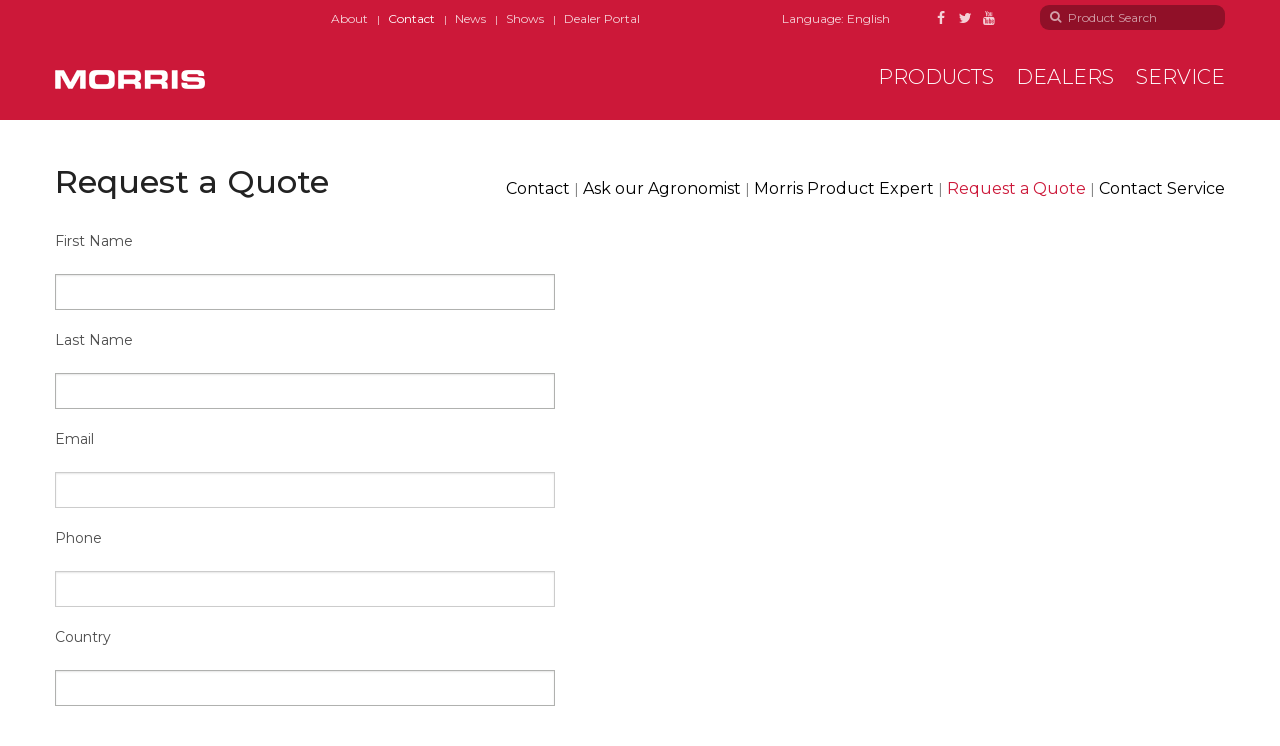

--- FILE ---
content_type: text/html; charset=UTF-8
request_url: https://morrisequipment.ca/contact/request-a-quote/
body_size: 11089
content:
<!doctype html>
<!--[if IE 8 ]>    <html class="no-js ie8" dir="ltr" lang="en-US" prefix="og: https://ogp.me/ns#"> <![endif]-->
<!--[if IE 9 ]>    <html class="no-js ie9" dir="ltr" lang="en-US" prefix="og: https://ogp.me/ns#"> <![endif]-->
<!--[if (gt IE 9)|!(IE)]><!-->
<html class="no-js" dir="ltr" lang="en-US" prefix="og: https://ogp.me/ns#" ><!--<![endif]-->
  <head>
    <meta charset="utf-8" />
    <meta name="viewport" content="width=device-width, initial-scale=1.0" />
    <!-- Google Tag Manager -->
    <script>(function(w,d,s,l,i){w[l]=w[l]||[];w[l].push(
    {'gtm.start': new Date().getTime(),event:'gtm.js'}
    );var f=d.getElementsByTagName(s)[0],
    j=d.createElement(s),dl=l!='dataLayer'?'&l='+l:'';j.async=true;j.src=
    'https://www.googletagmanager.com/gtm.js?id='+i+dl;f.parentNode.insertBefore(j,f);
    })(window,document,'script','dataLayer','GTM-5N4ZPNP');</script>
    <!-- End Google Tag Manager -->

    
    <link rel="preconnect" href="https://fonts.googleapis.com">
    <link rel="preconnect" href="https://fonts.gstatic.com" crossorigin>
    <link href="https://fonts.googleapis.com/css2?family=Montserrat:ital,wght@0,100..900;1,100..900&display=swap" rel="stylesheet">
    <link rel="stylesheet" href="https://use.typekit.net/vgh3ice.css">
    <link rel="stylesheet" href="https://morrisequipment.ca/wp-content/themes/morris/css/app.css?ver=20190814" />
    <link rel="stylesheet" href="https://morrisequipment.ca/wp-content/themes/morris/css/new-app.css?ver=5203313934" />
    <link rel="shortcut icon" type="image/png" href="https://morrisequipment.ca/wp-content/themes/morris/favicon.png">
    	<style>img:is([sizes="auto" i], [sizes^="auto," i]) { contain-intrinsic-size: 3000px 1500px }</style>
	
		<!-- All in One SEO 4.9.1 - aioseo.com -->
		<title>Request a Quote - Morris Equipment Ltd.</title>
	<meta name="robots" content="max-image-preview:large" />
	<link rel="canonical" href="https://morrisequipment.ca/contact/request-a-quote/?lang=en" />
	<meta name="generator" content="All in One SEO (AIOSEO) 4.9.1" />
		<meta property="og:locale" content="en_US" />
		<meta property="og:site_name" content="Morris Equipment Ltd. -" />
		<meta property="og:type" content="article" />
		<meta property="og:title" content="Request a Quote - Morris Equipment Ltd." />
		<meta property="og:url" content="https://morrisequipment.ca/contact/request-a-quote/?lang=en" />
		<meta property="article:published_time" content="2015-03-30T19:56:54+00:00" />
		<meta property="article:modified_time" content="2020-05-20T19:19:37+00:00" />
		<meta name="twitter:card" content="summary_large_image" />
		<meta name="twitter:title" content="Request a Quote - Morris Equipment Ltd." />
		<script type="application/ld+json" class="aioseo-schema">
			{"@context":"https:\/\/schema.org","@graph":[{"@type":"BreadcrumbList","@id":"https:\/\/morrisequipment.ca\/contact\/request-a-quote\/?lang=en#breadcrumblist","itemListElement":[{"@type":"ListItem","@id":"https:\/\/morrisequipment.ca#listItem","position":1,"name":"Home","item":"https:\/\/morrisequipment.ca","nextItem":{"@type":"ListItem","@id":"https:\/\/morrisequipment.ca\/contact\/?lang=en#listItem","name":"Contact"}},{"@type":"ListItem","@id":"https:\/\/morrisequipment.ca\/contact\/?lang=en#listItem","position":2,"name":"Contact","item":"https:\/\/morrisequipment.ca\/contact\/?lang=en","nextItem":{"@type":"ListItem","@id":"https:\/\/morrisequipment.ca\/contact\/request-a-quote\/?lang=en#listItem","name":"Request a Quote"},"previousItem":{"@type":"ListItem","@id":"https:\/\/morrisequipment.ca#listItem","name":"Home"}},{"@type":"ListItem","@id":"https:\/\/morrisequipment.ca\/contact\/request-a-quote\/?lang=en#listItem","position":3,"name":"Request a Quote","previousItem":{"@type":"ListItem","@id":"https:\/\/morrisequipment.ca\/contact\/?lang=en#listItem","name":"Contact"}}]},{"@type":"Organization","@id":"https:\/\/morrisequipment.ca\/#organization","name":"Morris Industries Ltd.","url":"https:\/\/morrisequipment.ca\/"},{"@type":"WebPage","@id":"https:\/\/morrisequipment.ca\/contact\/request-a-quote\/?lang=en#webpage","url":"https:\/\/morrisequipment.ca\/contact\/request-a-quote\/?lang=en","name":"Request a Quote - Morris Equipment Ltd.","inLanguage":"en-US","isPartOf":{"@id":"https:\/\/morrisequipment.ca\/#website"},"breadcrumb":{"@id":"https:\/\/morrisequipment.ca\/contact\/request-a-quote\/?lang=en#breadcrumblist"},"datePublished":"2015-03-30T19:56:54-06:00","dateModified":"2020-05-20T13:19:37-06:00"},{"@type":"WebSite","@id":"https:\/\/morrisequipment.ca\/#website","url":"https:\/\/morrisequipment.ca\/","name":"Morris Industries Ltd.","inLanguage":"en-US","publisher":{"@id":"https:\/\/morrisequipment.ca\/#organization"}}]}
		</script>
		<!-- All in One SEO -->

		<!-- This site uses the Google Analytics by MonsterInsights plugin v9.10.0 - Using Analytics tracking - https://www.monsterinsights.com/ -->
							<script src="//www.googletagmanager.com/gtag/js?id=G-Y4C70M0S0B"  data-cfasync="false" data-wpfc-render="false" type="text/javascript" async></script>
			<script data-cfasync="false" data-wpfc-render="false" type="text/javascript">
				var mi_version = '9.10.0';
				var mi_track_user = true;
				var mi_no_track_reason = '';
								var MonsterInsightsDefaultLocations = {"page_location":"https:\/\/morrisequipment.ca\/contact\/request-a-quote\/"};
								MonsterInsightsDefaultLocations.page_location = window.location.href;
								if ( typeof MonsterInsightsPrivacyGuardFilter === 'function' ) {
					var MonsterInsightsLocations = (typeof MonsterInsightsExcludeQuery === 'object') ? MonsterInsightsPrivacyGuardFilter( MonsterInsightsExcludeQuery ) : MonsterInsightsPrivacyGuardFilter( MonsterInsightsDefaultLocations );
				} else {
					var MonsterInsightsLocations = (typeof MonsterInsightsExcludeQuery === 'object') ? MonsterInsightsExcludeQuery : MonsterInsightsDefaultLocations;
				}

								var disableStrs = [
										'ga-disable-G-Y4C70M0S0B',
									];

				/* Function to detect opted out users */
				function __gtagTrackerIsOptedOut() {
					for (var index = 0; index < disableStrs.length; index++) {
						if (document.cookie.indexOf(disableStrs[index] + '=true') > -1) {
							return true;
						}
					}

					return false;
				}

				/* Disable tracking if the opt-out cookie exists. */
				if (__gtagTrackerIsOptedOut()) {
					for (var index = 0; index < disableStrs.length; index++) {
						window[disableStrs[index]] = true;
					}
				}

				/* Opt-out function */
				function __gtagTrackerOptout() {
					for (var index = 0; index < disableStrs.length; index++) {
						document.cookie = disableStrs[index] + '=true; expires=Thu, 31 Dec 2099 23:59:59 UTC; path=/';
						window[disableStrs[index]] = true;
					}
				}

				if ('undefined' === typeof gaOptout) {
					function gaOptout() {
						__gtagTrackerOptout();
					}
				}
								window.dataLayer = window.dataLayer || [];

				window.MonsterInsightsDualTracker = {
					helpers: {},
					trackers: {},
				};
				if (mi_track_user) {
					function __gtagDataLayer() {
						dataLayer.push(arguments);
					}

					function __gtagTracker(type, name, parameters) {
						if (!parameters) {
							parameters = {};
						}

						if (parameters.send_to) {
							__gtagDataLayer.apply(null, arguments);
							return;
						}

						if (type === 'event') {
														parameters.send_to = monsterinsights_frontend.v4_id;
							var hookName = name;
							if (typeof parameters['event_category'] !== 'undefined') {
								hookName = parameters['event_category'] + ':' + name;
							}

							if (typeof MonsterInsightsDualTracker.trackers[hookName] !== 'undefined') {
								MonsterInsightsDualTracker.trackers[hookName](parameters);
							} else {
								__gtagDataLayer('event', name, parameters);
							}
							
						} else {
							__gtagDataLayer.apply(null, arguments);
						}
					}

					__gtagTracker('js', new Date());
					__gtagTracker('set', {
						'developer_id.dZGIzZG': true,
											});
					if ( MonsterInsightsLocations.page_location ) {
						__gtagTracker('set', MonsterInsightsLocations);
					}
										__gtagTracker('config', 'G-Y4C70M0S0B', {"forceSSL":"true"} );
										window.gtag = __gtagTracker;										(function () {
						/* https://developers.google.com/analytics/devguides/collection/analyticsjs/ */
						/* ga and __gaTracker compatibility shim. */
						var noopfn = function () {
							return null;
						};
						var newtracker = function () {
							return new Tracker();
						};
						var Tracker = function () {
							return null;
						};
						var p = Tracker.prototype;
						p.get = noopfn;
						p.set = noopfn;
						p.send = function () {
							var args = Array.prototype.slice.call(arguments);
							args.unshift('send');
							__gaTracker.apply(null, args);
						};
						var __gaTracker = function () {
							var len = arguments.length;
							if (len === 0) {
								return;
							}
							var f = arguments[len - 1];
							if (typeof f !== 'object' || f === null || typeof f.hitCallback !== 'function') {
								if ('send' === arguments[0]) {
									var hitConverted, hitObject = false, action;
									if ('event' === arguments[1]) {
										if ('undefined' !== typeof arguments[3]) {
											hitObject = {
												'eventAction': arguments[3],
												'eventCategory': arguments[2],
												'eventLabel': arguments[4],
												'value': arguments[5] ? arguments[5] : 1,
											}
										}
									}
									if ('pageview' === arguments[1]) {
										if ('undefined' !== typeof arguments[2]) {
											hitObject = {
												'eventAction': 'page_view',
												'page_path': arguments[2],
											}
										}
									}
									if (typeof arguments[2] === 'object') {
										hitObject = arguments[2];
									}
									if (typeof arguments[5] === 'object') {
										Object.assign(hitObject, arguments[5]);
									}
									if ('undefined' !== typeof arguments[1].hitType) {
										hitObject = arguments[1];
										if ('pageview' === hitObject.hitType) {
											hitObject.eventAction = 'page_view';
										}
									}
									if (hitObject) {
										action = 'timing' === arguments[1].hitType ? 'timing_complete' : hitObject.eventAction;
										hitConverted = mapArgs(hitObject);
										__gtagTracker('event', action, hitConverted);
									}
								}
								return;
							}

							function mapArgs(args) {
								var arg, hit = {};
								var gaMap = {
									'eventCategory': 'event_category',
									'eventAction': 'event_action',
									'eventLabel': 'event_label',
									'eventValue': 'event_value',
									'nonInteraction': 'non_interaction',
									'timingCategory': 'event_category',
									'timingVar': 'name',
									'timingValue': 'value',
									'timingLabel': 'event_label',
									'page': 'page_path',
									'location': 'page_location',
									'title': 'page_title',
									'referrer' : 'page_referrer',
								};
								for (arg in args) {
																		if (!(!args.hasOwnProperty(arg) || !gaMap.hasOwnProperty(arg))) {
										hit[gaMap[arg]] = args[arg];
									} else {
										hit[arg] = args[arg];
									}
								}
								return hit;
							}

							try {
								f.hitCallback();
							} catch (ex) {
							}
						};
						__gaTracker.create = newtracker;
						__gaTracker.getByName = newtracker;
						__gaTracker.getAll = function () {
							return [];
						};
						__gaTracker.remove = noopfn;
						__gaTracker.loaded = true;
						window['__gaTracker'] = __gaTracker;
					})();
									} else {
										console.log("");
					(function () {
						function __gtagTracker() {
							return null;
						}

						window['__gtagTracker'] = __gtagTracker;
						window['gtag'] = __gtagTracker;
					})();
									}
			</script>
							<!-- / Google Analytics by MonsterInsights -->
		<script type="text/javascript">
/* <![CDATA[ */
window._wpemojiSettings = {"baseUrl":"https:\/\/s.w.org\/images\/core\/emoji\/16.0.1\/72x72\/","ext":".png","svgUrl":"https:\/\/s.w.org\/images\/core\/emoji\/16.0.1\/svg\/","svgExt":".svg","source":{"concatemoji":"https:\/\/morrisequipment.ca\/wp-includes\/js\/wp-emoji-release.min.js"}};
/*! This file is auto-generated */
!function(s,n){var o,i,e;function c(e){try{var t={supportTests:e,timestamp:(new Date).valueOf()};sessionStorage.setItem(o,JSON.stringify(t))}catch(e){}}function p(e,t,n){e.clearRect(0,0,e.canvas.width,e.canvas.height),e.fillText(t,0,0);var t=new Uint32Array(e.getImageData(0,0,e.canvas.width,e.canvas.height).data),a=(e.clearRect(0,0,e.canvas.width,e.canvas.height),e.fillText(n,0,0),new Uint32Array(e.getImageData(0,0,e.canvas.width,e.canvas.height).data));return t.every(function(e,t){return e===a[t]})}function u(e,t){e.clearRect(0,0,e.canvas.width,e.canvas.height),e.fillText(t,0,0);for(var n=e.getImageData(16,16,1,1),a=0;a<n.data.length;a++)if(0!==n.data[a])return!1;return!0}function f(e,t,n,a){switch(t){case"flag":return n(e,"\ud83c\udff3\ufe0f\u200d\u26a7\ufe0f","\ud83c\udff3\ufe0f\u200b\u26a7\ufe0f")?!1:!n(e,"\ud83c\udde8\ud83c\uddf6","\ud83c\udde8\u200b\ud83c\uddf6")&&!n(e,"\ud83c\udff4\udb40\udc67\udb40\udc62\udb40\udc65\udb40\udc6e\udb40\udc67\udb40\udc7f","\ud83c\udff4\u200b\udb40\udc67\u200b\udb40\udc62\u200b\udb40\udc65\u200b\udb40\udc6e\u200b\udb40\udc67\u200b\udb40\udc7f");case"emoji":return!a(e,"\ud83e\udedf")}return!1}function g(e,t,n,a){var r="undefined"!=typeof WorkerGlobalScope&&self instanceof WorkerGlobalScope?new OffscreenCanvas(300,150):s.createElement("canvas"),o=r.getContext("2d",{willReadFrequently:!0}),i=(o.textBaseline="top",o.font="600 32px Arial",{});return e.forEach(function(e){i[e]=t(o,e,n,a)}),i}function t(e){var t=s.createElement("script");t.src=e,t.defer=!0,s.head.appendChild(t)}"undefined"!=typeof Promise&&(o="wpEmojiSettingsSupports",i=["flag","emoji"],n.supports={everything:!0,everythingExceptFlag:!0},e=new Promise(function(e){s.addEventListener("DOMContentLoaded",e,{once:!0})}),new Promise(function(t){var n=function(){try{var e=JSON.parse(sessionStorage.getItem(o));if("object"==typeof e&&"number"==typeof e.timestamp&&(new Date).valueOf()<e.timestamp+604800&&"object"==typeof e.supportTests)return e.supportTests}catch(e){}return null}();if(!n){if("undefined"!=typeof Worker&&"undefined"!=typeof OffscreenCanvas&&"undefined"!=typeof URL&&URL.createObjectURL&&"undefined"!=typeof Blob)try{var e="postMessage("+g.toString()+"("+[JSON.stringify(i),f.toString(),p.toString(),u.toString()].join(",")+"));",a=new Blob([e],{type:"text/javascript"}),r=new Worker(URL.createObjectURL(a),{name:"wpTestEmojiSupports"});return void(r.onmessage=function(e){c(n=e.data),r.terminate(),t(n)})}catch(e){}c(n=g(i,f,p,u))}t(n)}).then(function(e){for(var t in e)n.supports[t]=e[t],n.supports.everything=n.supports.everything&&n.supports[t],"flag"!==t&&(n.supports.everythingExceptFlag=n.supports.everythingExceptFlag&&n.supports[t]);n.supports.everythingExceptFlag=n.supports.everythingExceptFlag&&!n.supports.flag,n.DOMReady=!1,n.readyCallback=function(){n.DOMReady=!0}}).then(function(){return e}).then(function(){var e;n.supports.everything||(n.readyCallback(),(e=n.source||{}).concatemoji?t(e.concatemoji):e.wpemoji&&e.twemoji&&(t(e.twemoji),t(e.wpemoji)))}))}((window,document),window._wpemojiSettings);
/* ]]> */
</script>
<link rel='stylesheet' id='theme-styles-css' href='https://morrisequipment.ca/wp-content/themes/morris/style.css' type='text/css' media='all' />
<style id='wp-emoji-styles-inline-css' type='text/css'>

	img.wp-smiley, img.emoji {
		display: inline !important;
		border: none !important;
		box-shadow: none !important;
		height: 1em !important;
		width: 1em !important;
		margin: 0 0.07em !important;
		vertical-align: -0.1em !important;
		background: none !important;
		padding: 0 !important;
	}
</style>
<link rel='stylesheet' id='aioseo/css/src/vue/standalone/blocks/table-of-contents/global.scss-css' href='https://morrisequipment.ca/wp-content/plugins/all-in-one-seo-pack/dist/Lite/assets/css/table-of-contents/global.e90f6d47.css' type='text/css' media='all' />
<link rel='stylesheet' id='contact-form-7-css' href='https://morrisequipment.ca/wp-content/plugins/contact-form-7/includes/css/styles.css' type='text/css' media='all' />
<link rel='stylesheet' id='responsive-lightbox-prettyphoto-css' href='https://morrisequipment.ca/wp-content/plugins/responsive-lightbox/assets/prettyphoto/prettyPhoto.min.css' type='text/css' media='all' />
<link rel='stylesheet' id='wp-job-manager-job-listings-css' href='https://morrisequipment.ca/wp-content/plugins/wp-job-manager/assets/dist/css/job-listings.css' type='text/css' media='all' />
<link rel='stylesheet' id='dashicons-css' href='https://morrisequipment.ca/wp-includes/css/dashicons.min.css' type='text/css' media='all' />
<link rel='stylesheet' id='wp-job-manager-applications-frontend-css' href='https://morrisequipment.ca/wp-content/plugins/wp-job-manager-applications/assets/dist/css/frontend.css' type='text/css' media='all' />
<script type="text/javascript" src="https://morrisequipment.ca/wp-content/plugins/google-analytics-for-wordpress/assets/js/frontend-gtag.min.js" id="monsterinsights-frontend-script-js" async="async" data-wp-strategy="async"></script>
<script data-cfasync="false" data-wpfc-render="false" type="text/javascript" id='monsterinsights-frontend-script-js-extra'>/* <![CDATA[ */
var monsterinsights_frontend = {"js_events_tracking":"true","download_extensions":"doc,pdf,ppt,zip,xls,docx,pptx,xlsx","inbound_paths":"[]","home_url":"https:\/\/morrisequipment.ca","hash_tracking":"false","v4_id":"G-Y4C70M0S0B"};/* ]]> */
</script>
<script type="text/javascript" src="https://morrisequipment.ca/wp-content/themes/morris/bower_components/jquery-legacy/jquery.min.js" id="jquery-js"></script>
<script type="text/javascript" src="https://morrisequipment.ca/wp-content/plugins/responsive-lightbox/assets/infinitescroll/infinite-scroll.pkgd.min.js" id="responsive-lightbox-infinite-scroll-js"></script>
<script type="text/javascript" src="https://morrisequipment.ca/wp-content/themes/morris/js/vendor/modernizr/modernizr.min.js" id="modernizr-js"></script>
<link rel="https://api.w.org/" href="https://morrisequipment.ca/wp-json/" /><link rel="alternate" title="JSON" type="application/json" href="https://morrisequipment.ca/wp-json/wp/v2/pages/1425" /><link rel="alternate" title="oEmbed (JSON)" type="application/json+oembed" href="https://morrisequipment.ca/wp-json/oembed/1.0/embed?url=https%3A%2F%2Fmorrisequipment.ca%2Fcontact%2Frequest-a-quote%2F%3Flang%3Den" />
<link rel="alternate" title="oEmbed (XML)" type="text/xml+oembed" href="https://morrisequipment.ca/wp-json/oembed/1.0/embed?url=https%3A%2F%2Fmorrisequipment.ca%2Fcontact%2Frequest-a-quote%2F%3Flang%3Den&#038;format=xml" />
    <script>
      document.createElement('picture');
    </script>
    <script>!function(s,a,e,v,n,t,z){if(s.saq)return;n=s.saq=function(){n.callMethod?n.callMethod.apply(n,arguments):n.queue.push(arguments)};if(!s._saq)s._saq=n;n.push=n;n.loaded=!0;n.version='1.0';n.queue=[];t=a.createElement(e);t.async=0;t.src=v;z=a.getElementsByTagName(e)[0];z.parentNode.insertBefore(t,z)}(window,document,'script','https://tags.srv.stackadapt.com/events.js');saq('ts', '719KDZmmad6VSKH0JT_-RA');</script>
    <!-- HTML5 shim and Respond.js for IE8 support of HTML5 elements and media queries -->
    <!-- WARNING: Respond.js doesn't work if you view the page via file:// -->
    <!--[if lt IE 9]>
      <script src="https://oss.maxcdn.com/html5shiv/3.7.2/html5shiv.min.js"></script>
      <script src="https://oss.maxcdn.com/respond/1.4.2/respond.min.js"></script>
    <![endif]-->
    <script type='text/javascript' src='https://morrisequipment.ca/wp-content/themes/morris/js/slick.js'></script>

<script>!function(s,a,e,v,n,t,z){if(s.saq)return;n=s.saq=function(){n.callMethod?n.callMethod.apply(n,arguments):n.queue.push(arguments)};if(!s.saq)s._saq=n;n.push=n;n.loaded=!0;n.version='1.0';n.queue=[];t=a.createElement(e);t.async=!0;t.src=v;z=a.getElementsByTagName(e)[0];z.parentNode.insertBefore(t,z)}(window,document,'script','https://tags.srv.stackadapt.com/events.js');saq('ts', '719KDZmmad6VSKH0JT-RA');</script>

<script async referrerpolicy="no-referrer-when-downgrade" src="https://tag.simpli.fi/sifitag/34dd69a0-af64-0139-44b3-06abc14c0bc6"></script>

  </head>
  <body id="top" class="wp-singular page-template page-template-single-request-a-quote page-template-single-request-a-quote-php page page-id-1425 page-parent page-child parent-pageid-21 wp-theme-FoundationPress wp-child-theme-morris en morris">
    <!-- Google Tag Manager (noscript) -->
    <noscript><iframe src="https://www.googletagmanager.com/ns.html?id=GTM-5N4ZPNP" height="0" width="0" style="display:none;visibility:hidden"></iframe></noscript>
    <!-- End Google Tag Manager (noscript) -->
    <header role="banner">
	    <!-- Facebook Pixel Code -->

<script>

!function(f,b,e,v,n,t,s)

{if(f.fbq)return;n=f.fbq=function(){n.callMethod?

n.callMethod.apply(n,arguments):n.queue.push(arguments)};

if(!f._fbq)f._fbq=n;n.push=n;n.loaded=!0;n.version='2.0';

n.queue=[];t=b.createElement(e);t.async=!0;

t.src=v;s=b.getElementsByTagName(e)[0];

s.parentNode.insertBefore(t,s)}(window,document,'script',

'https://connect.facebook.net/en_US/fbevents.js');


fbq('init', '491706427950062');

fbq('track', 'PageView');

</script>

<noscript>

<img height="1" width="1"

src="https://www.facebook.com/tr?id=491706427950062&ev=PageView

&noscript=1"/>

</noscript>

<!-- End Facebook Pixel Code -->
      <nav class="top-bar" data-topbar role="navigation">
        <div class="header-tertiary visible-for-medium-up">
          <div class="header-tertiary-container"><ul id="menu-tertiary-navigation" class="header-tertiary-nav"><li id="menu-item-167" class="menu-item menu-item-type-post_type menu-item-object-page menu-item-167"><a href="https://morrisequipment.ca/about/?lang=en">About</a></li>
<li id="menu-item-168" class="menu-item menu-item-type-post_type menu-item-object-page current-page-ancestor menu-item-168"><a href="https://morrisequipment.ca/contact/?lang=en">Contact</a></li>
<li id="menu-item-854" class="menu-item menu-item-type-post_type menu-item-object-page menu-item-854"><a href="https://morrisequipment.ca/news/?lang=en">News</a></li>
<li id="menu-item-169" class="menu-item menu-item-type-post_type menu-item-object-page menu-item-169"><a href="https://morrisequipment.ca/shows/?lang=en">Shows</a></li>
<li id="menu-item-1311" class="menu-item menu-item-type-custom menu-item-object-custom menu-item-1311"><a target="_blank" href="https://dealer.morris-industries.com/">Dealer Portal</a></li>
</ul></div>          <div class="header-tertiary-right">
            <div class="header-language-toggle"><span class="lang-title">Language:</span> <a href="https://morrisequipment.ca/en/" class="language">English</a></div>
            <ul class="header-social-icons">
              <li><a href="https://www.facebook.com/morrisequipmentltd" target="_blank"><i class="fa fa-facebook"></i></a></li>
              <li><a href="https://twitter.com/morris_seeding" target="_blank"><i class="fa fa-twitter"></i></a></li>
              <li><a href="https://www.youtube.com/c/MorrisEquipmentLtd" target="_blank"><i class="fa fa-youtube"></i></a></li>
            </ul>
            <div class="header-search" id="search-box">
              <form method="get" action="/" class="gsc-input loading-search"><input name="s" class="gsc-input" type="text" autocomplete="off" size="10" spellcheck="false" placeholder="Product Search"></form>
            </div>
          </div>
        </div>
        <div class="header-primary">
          <ul class="title-area">
            <li class="name">
                                                              <h1><a href="https://morrisequipment.ca"><span></span><img src="https://morrisequipment.ca/wp-content/themes/morris/images/header-logo.png" alt="Morris Equipment Ltd." width="150" height="19" /></a></h1>
                          </li>
            <li class="toggle-topbar menu-icon show-for-small-only"><a href="#"></a></li>
          </ul>
          <section class="top-bar-section">
            <div class="menu-mobile-navigation-container"><ul id="menu-mobile-navigation" class="menu"><li id="menu-item-299" class="menu-item menu-item-type-post_type menu-item-object-page menu-item-299"><a href="https://morrisequipment.ca/products/?lang=en">Products</a></li>
<li id="menu-item-300" class="menu-item menu-item-type-post_type menu-item-object-page menu-item-300"><a href="https://morrisequipment.ca/dealers/?lang=en">Dealers</a></li>
<li id="menu-item-301" class="menu-item menu-item-type-post_type menu-item-object-page menu-item-has-children menu-item-301"><a href="https://morrisequipment.ca/service/service-support/">Service</a>
<ul class="sub-menu">
	<li id="menu-item-309" class="menu-item menu-item-type-post_type menu-item-object-page menu-item-309"><a href="https://morrisequipment.ca/service/service-support/?lang=en">Service Support</a></li>
	<li id="menu-item-310" class="menu-item menu-item-type-post_type menu-item-object-page menu-item-310"><a href="https://morrisequipment.ca/service/product-downloads/?lang=en">Product Downloads</a></li>
	<li id="menu-item-311" class="menu-item menu-item-type-post_type menu-item-object-page menu-item-311"><a href="https://morrisequipment.ca/service/faq/?lang=en">FAQ</a></li>
	<li id="menu-item-312" class="menu-item menu-item-type-post_type menu-item-object-page menu-item-312"><a href="https://morrisequipment.ca/service/checklists/?lang=en">Checklists</a></li>
	<li id="menu-item-313" class="menu-item menu-item-type-post_type menu-item-object-page menu-item-313"><a target="_blank" href="http://survey.morris-industries.com/index.php#new_tab">Customer Survey</a></li>
	<li id="menu-item-3219" class="menu-item menu-item-type-post_type menu-item-object-page menu-item-3219"><a href="https://morrisequipment.ca/service/training-documents/?lang=en">Training Documents</a></li>
</ul>
</li>
<li id="menu-item-304" class="menu-item menu-item-type-post_type menu-item-object-page menu-item-has-children menu-item-304"><a href="https://morrisequipment.ca/about/?lang=en">About</a>
<ul class="sub-menu">
	<li id="menu-item-4458" class="menu-item menu-item-type-post_type menu-item-object-page menu-item-4458"><a href="https://morrisequipment.ca/about/culture/?lang=en">Culture</a></li>
	<li id="menu-item-4293" class="menu-item menu-item-type-post_type menu-item-object-page menu-item-4293"><a href="https://morrisequipment.ca/?page_id=3892&#038;lang=en">Leadership Team</a></li>
	<li id="menu-item-4291" class="menu-item menu-item-type-post_type menu-item-object-page menu-item-4291"><a href="https://morrisequipment.ca/about/history/?lang=en">History</a></li>
	<li id="menu-item-431" class="menu-item menu-item-type-post_type menu-item-object-page menu-item-431"><a href="https://morrisequipment.ca/about/facilities/?lang=en">Facilities</a></li>
	<li id="menu-item-432" class="menu-item menu-item-type-post_type menu-item-object-page menu-item-432"><a href="https://morrisequipment.ca/about/sponsorship/?lang=en">Sponsorship</a></li>
	<li id="menu-item-433" class="menu-item menu-item-type-post_type menu-item-object-page menu-item-433"><a href="https://morrisequipment.ca/about/media/?lang=en">Media</a></li>
	<li id="menu-item-434" class="menu-item menu-item-type-post_type menu-item-object-page menu-item-434"><a href="https://morrisequipment.ca/about/careers/?lang=en">Careers</a></li>
</ul>
</li>
<li id="menu-item-305" class="menu-item menu-item-type-post_type menu-item-object-page current-page-ancestor menu-item-305"><a href="https://morrisequipment.ca/contact/?lang=en">Contact</a></li>
<li id="menu-item-6794" class="menu-item menu-item-type-post_type menu-item-object-page menu-item-6794"><a href="https://morrisequipment.ca/news/?lang=en">News</a></li>
<li id="menu-item-306" class="menu-item menu-item-type-post_type menu-item-object-page menu-item-306"><a href="https://morrisequipment.ca/shows/?lang=en">Shows</a></li>
<li id="menu-item-2202" class="menu-item menu-item-type-custom menu-item-object-custom menu-item-2202"><a href="http://dealer.morris-industries.com/">Dealer Login</a></li>
<li id="menu-item-308" class="menu-item menu-item-type-post_type menu-item-object-page menu-item-308"><a href="https://morrisequipment.ca/privacy-policy/?lang=en">Privacy Policy</a></li>
</ul></div>            <form method="get" action="/" class="gsc-input mobile-form"><i></i><input name="s" class="gsc-input" type="text" autocomplete="off" size="10" spellcheck="false" placeholder="Product Search"></form>
            <div class="language-toggle">Language: <a href="https://morrisequipment.ca/en/" class="language">English</a></div>
          </section>
          <div class="nav-primary-container"><ul id="menu-primary-navigation" class="nav-primary visible-for-medium-up"><li id="menu-item-17032" class="menu-item menu-item-type-post_type menu-item-object-page menu-item-17032"><a href="https://morrisequipment.ca/products/?lang=en">Products</a></li>
<li id="menu-item-102" class="menu-item menu-item-type-post_type menu-item-object-page menu-item-102"><a href="https://morrisequipment.ca/dealers/?lang=en">Dealers</a></li>
<li id="menu-item-6736" class="menu-item menu-item-type-post_type menu-item-object-page menu-item-6736"><a href="https://morrisequipment.ca/service/service-support/?lang=en">Service</a></li>
</ul></div>        </div>
      </nav>
    </header>

    <section class="l-page-main-wrapper" role="document">

<main class="l-page-main-content" role="main">

	<article class="page-request-a-quote post-1425 page type-page status-publish hentry" id="post-1425">
		<header>
						<h1 class="entry-title with-sub-nav">Request a Quote</h1>
			
				<nav class="subpage-nav ">
					<div class="subpage-nav-container">
						<ul>
								<li class="landing-page">
									<a href="https://morrisequipment.ca/contact/?lang=en">Contact</a>
								</li>
								<li>
									<a href="https://morrisequipment.ca/contact/ask-our-agronomist/?lang=en"  >
										Ask our Agronomist
									</a>
								</li>
								<li>
									<a href="https://morrisequipment.ca/contact/morris-product-expert/?lang=en"  >
										Morris Product Expert
									</a>
								</li>
								<li class="current">
									<a href="https://morrisequipment.ca/contact/request-a-quote/?lang=en"  >
										Request a Quote
									</a>
								</li>
								<li>
									<a href="https://morrisequipment.ca/contact/contact-service/?lang=en"  >
										Contact Service
									</a>
								</li>
						</ul>
						<i class="show-for-small-only"></i>
					</div>
				</nav>		</header>
		<div class="entry-content">
			<div class="act-on-form">

<div class="wpcf7 no-js" id="wpcf7-f7258-p1425-o1" lang="en-US" dir="ltr" data-wpcf7-id="7258">
<div class="screen-reader-response"><p role="status" aria-live="polite" aria-atomic="true"></p> <ul></ul></div>
<form action="/contact/request-a-quote/#wpcf7-f7258-p1425-o1" method="post" class="wpcf7-form init" aria-label="Contact form" novalidate="novalidate" data-status="init">
<fieldset class="hidden-fields-container"><input type="hidden" name="_wpcf7" value="7258" /><input type="hidden" name="_wpcf7_version" value="6.1.4" /><input type="hidden" name="_wpcf7_locale" value="en_US" /><input type="hidden" name="_wpcf7_unit_tag" value="wpcf7-f7258-p1425-o1" /><input type="hidden" name="_wpcf7_container_post" value="1425" /><input type="hidden" name="_wpcf7_posted_data_hash" value="" /><input type="hidden" name="_wpcf7dtx_version" value="5.0.3" />
</fieldset>
<p><label>First Name </label><br />
<span class="wpcf7-form-control-wrap" data-name="first-name"><input size="40" maxlength="400" class="wpcf7-form-control wpcf7-text wpcf7-validates-as-required" aria-required="true" aria-invalid="false" value="" type="text" name="first-name" /></span>
</p>
<p><label>Last Name </label><br />
<span class="wpcf7-form-control-wrap" data-name="last-name"><input size="40" maxlength="400" class="wpcf7-form-control wpcf7-text wpcf7-validates-as-required" aria-required="true" aria-invalid="false" value="" type="text" name="last-name" /></span>
</p>
<p><label>Email</label><br />
<span class="wpcf7-form-control-wrap" data-name="your-email"><input size="40" maxlength="400" class="wpcf7-form-control wpcf7-email wpcf7-validates-as-required wpcf7-text wpcf7-validates-as-email" aria-required="true" aria-invalid="false" value="" type="email" name="your-email" /></span>
</p>
<p><label>Phone</label><br />
<span class="wpcf7-form-control-wrap" data-name="telephone"><input size="40" maxlength="400" class="wpcf7-form-control wpcf7-tel wpcf7-text wpcf7-validates-as-tel" aria-invalid="false" value="" type="tel" name="telephone" /></span>
</p>
<p><label>Country</label><br />
<span class="wpcf7-form-control-wrap" data-name="country"><input size="40" maxlength="400" class="wpcf7-form-control wpcf7-text wpcf7-validates-as-required" aria-required="true" aria-invalid="false" value="" type="text" name="country" /></span>
</p>
<p><label>Postal Code</label><br />
<span class="wpcf7-form-control-wrap" data-name="postal"><input size="40" maxlength="400" class="wpcf7-form-control wpcf7-text wpcf7-validates-as-required" aria-required="true" aria-invalid="false" value="" type="text" name="postal" /></span>
</p>
<p><label>Air Carts</label><br />
<span class="wpcf7-form-control-wrap" data-name="aircarts"><span class="wpcf7-form-control wpcf7-checkbox"><span class="wpcf7-list-item first"><input type="checkbox" name="aircarts[]" value="9 Series" /><span class="wpcf7-list-item-label">9 Series</span></span><span class="wpcf7-list-item"><input type="checkbox" name="aircarts[]" value="9s Series" /><span class="wpcf7-list-item-label">9s Series</span></span><span class="wpcf7-list-item last"><input type="checkbox" name="aircarts[]" value="CX 8015" /><span class="wpcf7-list-item-label">CX 8015</span></span></span></span>
</p>
<p><label>Air Drill</label><br />
<span class="wpcf7-form-control-wrap" data-name="airdrills"><span class="wpcf7-form-control wpcf7-checkbox"><span class="wpcf7-list-item first"><input type="checkbox" name="airdrills[]" value="C2 Contour" /><span class="wpcf7-list-item-label">C2 Contour</span></span><span class="wpcf7-list-item"><input type="checkbox" name="airdrills[]" value="Maxim II" /><span class="wpcf7-list-item-label">Maxim II</span></span><span class="wpcf7-list-item"><input type="checkbox" name="airdrills[]" value="RAZR" /><span class="wpcf7-list-item-label">RAZR</span></span><span class="wpcf7-list-item last"><input type="checkbox" name="airdrills[]" value="Quantum" /><span class="wpcf7-list-item-label">Quantum</span></span></span></span>
</p>
<p><label>Air Seeders</label><br />
<span class="wpcf7-form-control-wrap" data-name="airseeders"><span class="wpcf7-form-control wpcf7-checkbox"><span class="wpcf7-list-item first last"><input type="checkbox" name="airseeders[]" value="Concept" /><span class="wpcf7-list-item-label">Concept</span></span></span></span>
</p>
<p><label>Packer/Harrow Bars</label><br />
<span class="wpcf7-form-control-wrap" data-name="packer"><span class="wpcf7-form-control wpcf7-checkbox"><span class="wpcf7-list-item first"><input type="checkbox" name="packer[]" value="Rangler III" /><span class="wpcf7-list-item-label">Rangler III</span></span><span class="wpcf7-list-item last"><input type="checkbox" name="packer[]" value="Field Pro" /><span class="wpcf7-list-item-label">Field Pro</span></span></span></span>
</p>
<p><label>Packer Harrow Bars</label><br />
<span class="wpcf7-form-control-wrap" data-name="packer2"><span class="wpcf7-form-control wpcf7-checkbox"><span class="wpcf7-list-item first last"><input type="checkbox" name="packer2[]" value="M100 Double Disc" /><span class="wpcf7-list-item-label">M100 Double Disc</span></span></span></span>
</p>
<p><label> Comments</label><br />
<span class="wpcf7-form-control-wrap" data-name="your-message"><textarea cols="40" rows="10" maxlength="2000" class="wpcf7-form-control wpcf7-textarea" aria-invalid="false" name="your-message"></textarea></span>
</p>
<p><input class="wpcf7-form-control wpcf7-submit has-spinner" type="submit" value="Send" />
</p><div class="wpcf7-response-output" aria-hidden="true"></div>
</form>
</div>

</div>
		</div>
		<footer>
				
		
		</footer>
	</article>

</main>

</section>
<footer role="contentinfo">
				<div class="footer-wrapper">
		<div class="footer-sitemap-column">
			<div class="footer-category-top">
				<h5>Products</h5>
				<div class="menu-footer-secondary-navigation-products-container"><ul id="menu-footer-secondary-navigation-products" class="menu"><li id="menu-item-5992" class="menu-item menu-item-type-custom menu-item-object-custom menu-item-5992"><a href="https://morrisequipment.ca/products/#air-carts">Air Carts</a></li>
<li id="menu-item-5993" class="menu-item menu-item-type-custom menu-item-object-custom menu-item-5993"><a href="https://morrisequipment.ca/products/#air-drills">Air Drills</a></li>
<li id="menu-item-5994" class="menu-item menu-item-type-custom menu-item-object-custom menu-item-5994"><a href="https://morrisequipment.ca/products/#air-seeders">Air Seeders</a></li>
<li id="menu-item-5995" class="menu-item menu-item-type-custom menu-item-object-custom menu-item-5995"><a href="https://morrisequipment.ca/products/#packer-harrow-bars">Packer/Harrow Bars</a></li>
<li id="menu-item-2628" class="menu-item menu-item-type-custom menu-item-object-custom menu-item-2628"><a href="https://morrisequipment.ca/products/#bale-carriers">Bale Carriers</a></li>
</ul></div>			</div>
		</div>
		<div class="footer-sitemap-column">
			<div class="footer-category-top">
				<h5>Service</h5>
				<div class="menu-footer-secondary-navigation-service-container"><ul id="menu-footer-secondary-navigation-service" class="menu"><li id="menu-item-213" class="menu-item menu-item-type-post_type menu-item-object-page menu-item-213"><a href="https://morrisequipment.ca/service/product-downloads/?lang=en">Product Downloads</a></li>
<li id="menu-item-214" class="menu-item menu-item-type-post_type menu-item-object-page menu-item-214"><a href="https://morrisequipment.ca/service/faq/?lang=en">FAQ</a></li>
<li id="menu-item-215" class="menu-item menu-item-type-post_type menu-item-object-page menu-item-215"><a href="https://morrisequipment.ca/service/checklists/?lang=en">Checklists</a></li>
</ul></div>			</div>
		</div>
		<div class="footer-sitemap-column">
			<h5>About</h5>
			<div class="menu-footer-secondary-navigation-about-container"><ul id="menu-footer-secondary-navigation-about" class="menu"><li id="menu-item-4440" class="menu-item menu-item-type-post_type menu-item-object-page menu-item-4440"><a href="https://morrisequipment.ca/about/culture/?lang=en">Culture</a></li>
<li id="menu-item-4442" class="menu-item menu-item-type-post_type menu-item-object-page menu-item-4442"><a href="https://morrisequipment.ca/about/history/?lang=en">History</a></li>
<li id="menu-item-223" class="menu-item menu-item-type-post_type menu-item-object-page menu-item-223"><a href="https://morrisequipment.ca/about/facilities/?lang=en">Facilities</a></li>
<li id="menu-item-224" class="menu-item menu-item-type-post_type menu-item-object-page menu-item-224"><a href="https://morrisequipment.ca/about/sponsorship/?lang=en">Sponsorship</a></li>
<li id="menu-item-225" class="menu-item menu-item-type-post_type menu-item-object-page menu-item-225"><a href="https://morrisequipment.ca/about/media/?lang=en">Media</a></li>
<li id="menu-item-226" class="menu-item menu-item-type-post_type menu-item-object-page menu-item-226"><a href="https://morrisequipment.ca/about/careers/?lang=en">Careers</a></li>
<li id="menu-item-12159" class="menu-item menu-item-type-post_type menu-item-object-page menu-item-12159"><a href="https://morrisequipment.ca/about/canada-bill-s-211/?lang=en">Canada Bill S-211</a></li>
</ul></div>		</div>
		<div class="footer-content-column">
			<div class="row">
				<div class="footer-content-block">
					<i class="footer-header-icon fa fa-phone fa-lg"></i>
					<div class="footer-text-block">
													
<h5 class="wp-block-heading">Call or Email Us</h5>

<p><a href="tel:+13069338585">306-933-8585</a><br><a href="/cdn-cgi/l/email-protection#b5dcdbd3daf5d8dac7c7dcc6d0c4c0dcc5d8d0dbc19bd6d4"><span class="__cf_email__" data-cfemail="650c0b030a25080a17170c160014100c1508000b114b0604">[email&#160;protected]</span></a></p>
											</div>
				</div>
			</div>
			<div class="row">
				<div class="footer-content-block">
					<i class="footer-header-icon fa fa-building fa-lg"></i>
					<div class="footer-text-block">
													
<h5 class="wp-block-heading">Find a Morris Dealer Near You</h5>
																		<a href="/dealers">Browse Dealers</a>
					</div>
				</div>
			</div>
		</div>
		<div class="footer-content-column">
			<div class="row">
				<div class="footer-content-block">
					<h5>Follow Us</h5>
					<ul class="social-icons">
						<li><a href="https://www.facebook.com/morrisequipmentltd" target="_blank"><i class="fa fa-facebook fa-lg"></i></a></li>
						<li><a href="https://twitter.com/morris_seeding" target="_blank"><i class="fa fa-twitter fa-lg"></i></a></li>
						<li><a href="https://www.youtube.com/c/MorrisEquipmentLtd" target="_blank"><i class="fa fa-youtube fa-lg"></i></a></li>
					</ul>
				</div>
			</div>
			<div class="row">
				<div class="footer-content-block">
											
<h5 class="wp-block-heading">ProAG Hay Equipment</h5>

<p><a href="http://www.proagdesigns.com/" target="_blank" rel="noreferrer noopener">ProAG Website</a></p>
									</div>
			</div>
		</div>
		<div class="footer-bottom">

			<div class="footer-tertiary-nav" style="width: 98%;">
				<p class="footer-content-bottom"><span class="footer-morris-year">&copy; 2025 Morris Equipment Ltd.</span> All Rights Reserved.</p>
				<div class="menu-footer-primary-navigation-container"><ul id="menu-footer-primary-navigation" class="menu"><li id="menu-item-195" class="menu-item menu-item-type-post_type menu-item-object-page current-page-ancestor menu-item-195"><a href="https://morrisequipment.ca/contact/?lang=en">Contact</a></li>
<li id="menu-item-196" class="menu-item menu-item-type-post_type menu-item-object-page menu-item-196"><a href="https://morrisequipment.ca/shows/?lang=en">Shows</a></li>
<li id="menu-item-2459" class="menu-item menu-item-type-custom menu-item-object-custom menu-item-2459"><a target="_blank" href="http://dealer.morris-industries.com/">Dealer Portal</a></li>
<li id="menu-item-172" class="menu-item menu-item-type-post_type menu-item-object-page menu-item-172"><a href="https://morrisequipment.ca/privacy-policy/?lang=en">Privacy Policy</a></li>
</ul></div>			</div>
		</div>
	</div>
</footer>
<script data-cfasync="false" src="/cdn-cgi/scripts/5c5dd728/cloudflare-static/email-decode.min.js"></script><script type="speculationrules">
{"prefetch":[{"source":"document","where":{"and":[{"href_matches":"\/*"},{"not":{"href_matches":["\/wp-*.php","\/wp-admin\/*","\/wp-content\/uploads\/*","\/wp-content\/*","\/wp-content\/plugins\/*","\/wp-content\/themes\/morris\/*","\/wp-content\/themes\/FoundationPress\/*","\/*\\?(.+)"]}},{"not":{"selector_matches":"a[rel~=\"nofollow\"]"}},{"not":{"selector_matches":".no-prefetch, .no-prefetch a"}}]},"eagerness":"conservative"}]}
</script>
<script type="module"  src="https://morrisequipment.ca/wp-content/plugins/all-in-one-seo-pack/dist/Lite/assets/table-of-contents.95d0dfce.js" id="aioseo/js/src/vue/standalone/blocks/table-of-contents/frontend.js-js"></script>
<script type="text/javascript" src="https://morrisequipment.ca/wp-includes/js/dist/hooks.min.js" id="wp-hooks-js"></script>
<script type="text/javascript" src="https://morrisequipment.ca/wp-includes/js/dist/i18n.min.js" id="wp-i18n-js"></script>
<script type="text/javascript" id="wp-i18n-js-after">
/* <![CDATA[ */
wp.i18n.setLocaleData( { 'text direction\u0004ltr': [ 'ltr' ] } );
/* ]]> */
</script>
<script type="text/javascript" src="https://morrisequipment.ca/wp-content/plugins/contact-form-7/includes/swv/js/index.js" id="swv-js"></script>
<script type="text/javascript" id="contact-form-7-js-before">
/* <![CDATA[ */
var wpcf7 = {
    "api": {
        "root": "https:\/\/morrisequipment.ca\/wp-json\/",
        "namespace": "contact-form-7\/v1"
    },
    "cached": 1
};
/* ]]> */
</script>
<script type="text/javascript" src="https://morrisequipment.ca/wp-content/plugins/contact-form-7/includes/js/index.js" id="contact-form-7-js"></script>
<script type="text/javascript" src="https://morrisequipment.ca/wp-content/plugins/responsive-lightbox/assets/prettyphoto/jquery.prettyPhoto.min.js" id="responsive-lightbox-prettyphoto-js"></script>
<script type="text/javascript" src="https://morrisequipment.ca/wp-includes/js/underscore.min.js" id="underscore-js"></script>
<script type="text/javascript" id="responsive-lightbox-js-before">
/* <![CDATA[ */
var rlArgs = {"script":"prettyphoto","selector":"lightbox","customEvents":"","activeGalleries":false,"animationSpeed":"normal","slideshow":false,"slideshowDelay":5000,"slideshowAutoplay":false,"opacity":"0.75","showTitle":true,"allowResize":true,"allowExpand":true,"width":1080,"height":720,"separator":"\/","theme":"pp_default","horizontalPadding":20,"hideFlash":false,"wmode":"opaque","videoAutoplay":false,"modal":false,"deeplinking":false,"overlayGallery":true,"keyboardShortcuts":true,"social":false,"woocommerce_gallery":false,"ajaxurl":"https:\/\/morrisequipment.ca\/wp-admin\/admin-ajax.php","nonce":"5cb905393c","preview":false,"postId":1425,"scriptExtension":false};
/* ]]> */
</script>
<script type="text/javascript" src="https://morrisequipment.ca/wp-content/plugins/responsive-lightbox/js/front.js" id="responsive-lightbox-js"></script>
<script type="text/javascript" src="https://morrisequipment.ca/wp-content/themes/morris/js/app.min.js?1_2_1" id="foundation-js"></script>
<script type="text/javascript" src="https://morrisequipment.ca/wp-content/plugins/page-links-to/dist/new-tab.js" id="page-links-to-js"></script>

<script type="text/javascript" src="//ajax.googleapis.com/ajax/libs/jquery/1.4/jquery.min.js"></script>
 <script type="text/javascript" src="//code.jquery.com/jquery-1.11.0.min.js"></script>
 <script type="text/javascript" src="//code.jquery.com/jquery-migrate-1.2.1.min.js"></script>
<script type='text/javascript' src='https://morrisequipment.ca/wp-content/themes/morris/js/slick.js'></script>
<script type="text/javascript" src="https://morrisequipment.ca/wp-content/themes/morris/js/jquery.collapsible.js"></script>
<script type="text/javascript" src="https://morrisequipment.ca/wp-content/themes/morris/js/jquery.localScroll.js"></script>
<script type="text/javascript" src="https://morrisequipment.ca/wp-content/themes/morris/js/jquery.scrollTo.js" ></script>
<script type='text/javascript' src='https://morrisequipment.ca/wp-content/themes/morris/js/app-new.js?ver=20180619'></script>

<!-- Hotjar Tracking Code for http://www.morris-industries.com -->
<script>
    (function(h,o,t,j,a,r){
        h.hj=h.hj||function(){(h.hj.q=h.hj.q||[]).push(arguments)};
        h._hjSettings={hjid:815558,hjsv:6};
        a=o.getElementsByTagName('head')[0];
        r=o.createElement('script');r.async=1;
        r.src=t+h._hjSettings.hjid+j+h._hjSettings.hjsv;
        a.appendChild(r);
    })(window,document,'https://static.hotjar.com/c/hotjar-','.js?sv=');
</script>

<!-- Google Code for Remarketing Tag -->
<!--------------------------------------------------
Remarketing tags may not be associated with personally identifiable information or placed on pages related to sensitive categories. See more information and instructions on how to setup the tag on: http://google.com/ads/remarketingsetup
--------------------------------------------------->
<script type="text/javascript">
/* <![CDATA[ */
var google_conversion_id = 851531895;
var google_custom_params = window.google_tag_params;
var google_remarketing_only = true;
/* ]]> */
</script>
<script type="text/javascript" src="//www.googleadservices.com/pagead/conversion.js">
</script>
<noscript>
<div style="display:inline;">
<img height="1" width="1" style="border-style:none;" alt="" src="//googleads.g.doubleclick.net/pagead/viewthroughconversion/851531895/?guid=ON&amp;script=0"/>
</div>
</noscript>


</body>
</html>


--- FILE ---
content_type: text/css
request_url: https://morrisequipment.ca/wp-content/themes/morris/css/app.css?ver=20190814
body_size: 35267
content:
@charset "UTF-8";meta.foundation-version{font-family:"/5.4.7/"}meta.foundation-mq-small{font-family:"/only screen/";width:0em}meta.foundation-mq-medium{font-family:"/only screen and (min-width:925px)/";width:925px}meta.foundation-mq-large{font-family:"/only screen and (min-width:64.063em)/";width:64.063em}meta.foundation-mq-xlarge{font-family:"/only screen and (min-width:90.063em)/";width:90.063em}meta.foundation-mq-xxlarge{font-family:"/only screen and (min-width:120.063em)/";width:120.063em}meta.foundation-data-attribute-namespace{font-family:false}html,body{height:100%}*,*:before,*:after{-webkit-box-sizing:border-box;-moz-box-sizing:border-box;box-sizing:border-box}html,body{font-size:100%}body{background:#fff;color:#000;padding:0;margin:0;font-family:Montserrat,Helvetica,Arial,sans-serif;font-weight:normal;font-style:normal;line-height:1.5;position:relative;cursor:auto}a:hover{cursor:pointer}img{max-width:100%;height:auto}img{-ms-interpolation-mode:bicubic}#map_canvas img,#map_canvas embed,#map_canvas object,.map_canvas img,.map_canvas embed,.map_canvas object{max-width:none !important}.left{float:left !important}.right{float:right !important}.clearfix:before,.clearfix:after{content:" ";display:table}.clearfix:after{clear:both}.hide{display:none !important;visibility:hidden}.invisible{visibility:hidden}.antialiased{-webkit-font-smoothing:antialiased;-moz-osx-font-smoothing:grayscale}img{display:inline-block;vertical-align:middle}textarea{height:auto;min-height:50px}select{width:100%}.accordion{margin-bottom:0}.accordion:before,.accordion:after{content:" ";display:table}.accordion:after{clear:both}.accordion .accordion-navigation,.accordion dd{display:block;margin-bottom:0 !important}.accordion .accordion-navigation.active>a,.accordion dd.active>a{background:#e8e8e8}.accordion .accordion-navigation>a,.accordion dd>a{background:#efefef;color:#222;padding:1rem;display:block;font-family:Montserrat,Helvetica,Arial,sans-serif;font-size:1rem}.accordion .accordion-navigation>a:hover,.accordion dd>a:hover{background:#e3e3e3}.accordion .accordion-navigation>.content,.accordion dd>.content{display:none;padding:0.9375rem}.accordion .accordion-navigation>.content.active,.accordion dd>.content.active{display:block;background:#fff}.alert-box{border-style:solid;border-width:1px;display:block;font-weight:normal;margin-bottom:1.25rem;position:relative;padding:0.875rem 1.5rem 0.875rem 0.875rem;font-size:0.8125rem;transition:opacity 300ms ease-out;background-color:#008cba;border-color:#0078a0;color:#fff}.alert-box .close{font-size:1.375rem;padding:9px 6px 4px;line-height:0;position:absolute;top:50%;margin-top:-0.6875rem;right:0.25rem;color:#333;opacity:0.3;background:inherit}.alert-box .close:hover,.alert-box .close:focus{opacity:0.5}.alert-box.radius{border-radius:3px}.alert-box.round{border-radius:1000px}.alert-box.success{background-color:#43ac6a;border-color:#3a945b;color:#fff}.alert-box.alert{background-color:#f04124;border-color:#de2d0f;color:#fff}.alert-box.secondary{background-color:#e7e7e7;border-color:#c7c7c7;color:#4f4f4f}.alert-box.warning{background-color:#f08a24;border-color:#de770f;color:#fff}.alert-box.info{background-color:#a0d3e8;border-color:#74bfdd;color:#4f4f4f}.alert-box.alert-close{opacity:0}[class*="block-grid-"]{display:block;padding:0;margin:0 -0.625rem}[class*="block-grid-"]:before,[class*="block-grid-"]:after{content:" ";display:table}[class*="block-grid-"]:after{clear:both}[class*="block-grid-"]>li{display:block;height:auto;float:left;padding:0 0.625rem 1.25rem}@media only screen{.small-block-grid-1>li{width:100%;list-style:none}.small-block-grid-1>li:nth-of-type(1n){clear:none}.small-block-grid-1>li:nth-of-type(1n+1){clear:both}.small-block-grid-2>li{width:50%;list-style:none}.small-block-grid-2>li:nth-of-type(1n){clear:none}.small-block-grid-2>li:nth-of-type(2n+1){clear:both}.small-block-grid-3>li{width:33.33333%;list-style:none}.small-block-grid-3>li:nth-of-type(1n){clear:none}.small-block-grid-3>li:nth-of-type(3n+1){clear:both}.small-block-grid-4>li{width:25%;list-style:none}.small-block-grid-4>li:nth-of-type(1n){clear:none}.small-block-grid-4>li:nth-of-type(4n+1){clear:both}.small-block-grid-5>li{width:20%;list-style:none}.small-block-grid-5>li:nth-of-type(1n){clear:none}.small-block-grid-5>li:nth-of-type(5n+1){clear:both}.small-block-grid-6>li{width:16.66667%;list-style:none}.small-block-grid-6>li:nth-of-type(1n){clear:none}.small-block-grid-6>li:nth-of-type(6n+1){clear:both}.small-block-grid-7>li{width:14.28571%;list-style:none}.small-block-grid-7>li:nth-of-type(1n){clear:none}.small-block-grid-7>li:nth-of-type(7n+1){clear:both}.small-block-grid-8>li{width:12.5%;list-style:none}.small-block-grid-8>li:nth-of-type(1n){clear:none}.small-block-grid-8>li:nth-of-type(8n+1){clear:both}.small-block-grid-9>li{width:11.11111%;list-style:none}.small-block-grid-9>li:nth-of-type(1n){clear:none}.small-block-grid-9>li:nth-of-type(9n+1){clear:both}.small-block-grid-10>li{width:10%;list-style:none}.small-block-grid-10>li:nth-of-type(1n){clear:none}.small-block-grid-10>li:nth-of-type(10n+1){clear:both}.small-block-grid-11>li{width:9.09091%;list-style:none}.small-block-grid-11>li:nth-of-type(1n){clear:none}.small-block-grid-11>li:nth-of-type(11n+1){clear:both}.small-block-grid-12>li{width:8.33333%;list-style:none}.small-block-grid-12>li:nth-of-type(1n){clear:none}.small-block-grid-12>li:nth-of-type(12n+1){clear:both}}@media only screen and (min-width: 925px){.medium-block-grid-1>li{width:100%;list-style:none}.medium-block-grid-1>li:nth-of-type(1n){clear:none}.medium-block-grid-1>li:nth-of-type(1n+1){clear:both}.medium-block-grid-2>li{width:50%;list-style:none}.medium-block-grid-2>li:nth-of-type(1n){clear:none}.medium-block-grid-2>li:nth-of-type(2n+1){clear:both}.medium-block-grid-3>li{width:33.33333%;list-style:none}.medium-block-grid-3>li:nth-of-type(1n){clear:none}.medium-block-grid-3>li:nth-of-type(3n+1){clear:both}.medium-block-grid-4>li{width:25%;list-style:none}.medium-block-grid-4>li:nth-of-type(1n){clear:none}.medium-block-grid-4>li:nth-of-type(4n+1){clear:both}.medium-block-grid-5>li{width:20%;list-style:none}.medium-block-grid-5>li:nth-of-type(1n){clear:none}.medium-block-grid-5>li:nth-of-type(5n+1){clear:both}.medium-block-grid-6>li{width:16.66667%;list-style:none}.medium-block-grid-6>li:nth-of-type(1n){clear:none}.medium-block-grid-6>li:nth-of-type(6n+1){clear:both}.medium-block-grid-7>li{width:14.28571%;list-style:none}.medium-block-grid-7>li:nth-of-type(1n){clear:none}.medium-block-grid-7>li:nth-of-type(7n+1){clear:both}.medium-block-grid-8>li{width:12.5%;list-style:none}.medium-block-grid-8>li:nth-of-type(1n){clear:none}.medium-block-grid-8>li:nth-of-type(8n+1){clear:both}.medium-block-grid-9>li{width:11.11111%;list-style:none}.medium-block-grid-9>li:nth-of-type(1n){clear:none}.medium-block-grid-9>li:nth-of-type(9n+1){clear:both}.medium-block-grid-10>li{width:10%;list-style:none}.medium-block-grid-10>li:nth-of-type(1n){clear:none}.medium-block-grid-10>li:nth-of-type(10n+1){clear:both}.medium-block-grid-11>li{width:9.09091%;list-style:none}.medium-block-grid-11>li:nth-of-type(1n){clear:none}.medium-block-grid-11>li:nth-of-type(11n+1){clear:both}.medium-block-grid-12>li{width:8.33333%;list-style:none}.medium-block-grid-12>li:nth-of-type(1n){clear:none}.medium-block-grid-12>li:nth-of-type(12n+1){clear:both}}@media only screen and (min-width: 64.063em){.large-block-grid-1>li{width:100%;list-style:none}.large-block-grid-1>li:nth-of-type(1n){clear:none}.large-block-grid-1>li:nth-of-type(1n+1){clear:both}.large-block-grid-2>li{width:50%;list-style:none}.large-block-grid-2>li:nth-of-type(1n){clear:none}.large-block-grid-2>li:nth-of-type(2n+1){clear:both}.large-block-grid-3>li{width:33.33333%;list-style:none}.large-block-grid-3>li:nth-of-type(1n){clear:none}.large-block-grid-3>li:nth-of-type(3n+1){clear:both}.large-block-grid-4>li{width:25%;list-style:none}.large-block-grid-4>li:nth-of-type(1n){clear:none}.large-block-grid-4>li:nth-of-type(4n+1){clear:both}.large-block-grid-5>li{width:20%;list-style:none}.large-block-grid-5>li:nth-of-type(1n){clear:none}.large-block-grid-5>li:nth-of-type(5n+1){clear:both}.large-block-grid-6>li{width:16.66667%;list-style:none}.large-block-grid-6>li:nth-of-type(1n){clear:none}.large-block-grid-6>li:nth-of-type(6n+1){clear:both}.large-block-grid-7>li{width:14.28571%;list-style:none}.large-block-grid-7>li:nth-of-type(1n){clear:none}.large-block-grid-7>li:nth-of-type(7n+1){clear:both}.large-block-grid-8>li{width:12.5%;list-style:none}.large-block-grid-8>li:nth-of-type(1n){clear:none}.large-block-grid-8>li:nth-of-type(8n+1){clear:both}.large-block-grid-9>li{width:11.11111%;list-style:none}.large-block-grid-9>li:nth-of-type(1n){clear:none}.large-block-grid-9>li:nth-of-type(9n+1){clear:both}.large-block-grid-10>li{width:10%;list-style:none}.large-block-grid-10>li:nth-of-type(1n){clear:none}.large-block-grid-10>li:nth-of-type(10n+1){clear:both}.large-block-grid-11>li{width:9.09091%;list-style:none}.large-block-grid-11>li:nth-of-type(1n){clear:none}.large-block-grid-11>li:nth-of-type(11n+1){clear:both}.large-block-grid-12>li{width:8.33333%;list-style:none}.large-block-grid-12>li:nth-of-type(1n){clear:none}.large-block-grid-12>li:nth-of-type(12n+1){clear:both}}.clearing-thumbs,[data-clearing]{margin-bottom:0;margin-left:0;list-style:none}.clearing-thumbs:before,.clearing-thumbs:after,[data-clearing]:before,[data-clearing]:after{content:" ";display:table}.clearing-thumbs:after,[data-clearing]:after{clear:both}.clearing-thumbs li,[data-clearing] li{float:left;margin-right:10px}.clearing-thumbs[class*="block-grid-"] li,[data-clearing][class*="block-grid-"] li{margin-right:0}.clearing-blackout{background:#333;position:fixed;width:100%;height:100%;top:0;left:0;z-index:998}.clearing-blackout .clearing-close{display:block}.clearing-container{position:relative;z-index:998;height:100%;overflow:hidden;margin:0}.clearing-touch-label{position:absolute;top:50%;left:50%;color:#aaa;font-size:0.6em}.visible-img{height:95%;position:relative}.visible-img img{position:absolute;left:50%;top:50%;margin-left:-50%;max-height:100%;max-width:100%}.clearing-caption{color:#ccc;font-size:0.875em;line-height:1.3;margin-bottom:0;text-align:center;bottom:0;background:#333;width:100%;padding:10px 30px 20px;position:absolute;left:0}.clearing-close{z-index:999;padding-left:20px;padding-top:10px;font-size:30px;line-height:1;color:#ccc;display:none}.clearing-close:hover,.clearing-close:focus{color:#ccc}.clearing-assembled .clearing-container{height:100%}.clearing-assembled .clearing-container .carousel>ul{display:none}.clearing-feature li{display:none}.clearing-feature li.clearing-featured-img{display:block}@media only screen and (min-width: 925px){.clearing-main-prev,.clearing-main-next{position:absolute;height:100%;width:40px;top:0}.clearing-main-prev>span,.clearing-main-next>span{position:absolute;top:50%;display:block;width:0;height:0;border:solid 12px}.clearing-main-prev>span:hover,.clearing-main-next>span:hover{opacity:0.8}.clearing-main-prev{left:0}.clearing-main-prev>span{left:5px;border-color:transparent;border-right-color:#ccc}.clearing-main-next{right:0}.clearing-main-next>span{border-color:transparent;border-left-color:#ccc}.clearing-main-prev.disabled,.clearing-main-next.disabled{opacity:0.3}.clearing-assembled .clearing-container .carousel{background:rgba(51,51,51,0.8);height:120px;margin-top:10px;text-align:center}.clearing-assembled .clearing-container .carousel>ul{display:inline-block;z-index:999;height:100%;position:relative;float:none}.clearing-assembled .clearing-container .carousel>ul li{display:block;width:120px;min-height:inherit;float:left;overflow:hidden;margin-right:0;padding:0;position:relative;cursor:pointer;opacity:0.4;clear:none}.clearing-assembled .clearing-container .carousel>ul li.fix-height img{height:100%;max-width:none}.clearing-assembled .clearing-container .carousel>ul li a.th{border:none;box-shadow:none;display:block}.clearing-assembled .clearing-container .carousel>ul li img{cursor:pointer !important;width:100% !important}.clearing-assembled .clearing-container .carousel>ul li.visible{opacity:1}.clearing-assembled .clearing-container .carousel>ul li:hover{opacity:0.8}.clearing-assembled .clearing-container .visible-img{background:#333;overflow:hidden;height:85%}.clearing-close{position:absolute;top:10px;right:20px;padding-left:0;padding-top:0}}.f-dropdown{position:absolute;left:-9999px;list-style:none;margin-left:0;outline:none;width:100%;max-height:none;height:auto;background:#fff;border:solid 1px #ccc;font-size:0.875rem;z-index:89;margin-top:2px;max-width:200px}.f-dropdown>*:first-child{margin-top:0}.f-dropdown>*:last-child{margin-bottom:0}.f-dropdown:before{content:"";display:block;width:0;height:0;border:inset 6px;border-color:transparent transparent #fff transparent;border-bottom-style:solid;position:absolute;top:-12px;left:10px;z-index:89}.f-dropdown:after{content:"";display:block;width:0;height:0;border:inset 7px;border-color:transparent transparent #ccc transparent;border-bottom-style:solid;position:absolute;top:-14px;left:9px;z-index:88}.f-dropdown.right:before{left:auto;right:10px}.f-dropdown.right:after{left:auto;right:9px}.f-dropdown.drop-right{position:absolute;left:-9999px;list-style:none;margin-left:0;outline:none;width:100%;max-height:none;height:auto;background:#fff;border:solid 1px #ccc;font-size:0.875rem;z-index:89;margin-top:0;margin-left:2px;max-width:200px}.f-dropdown.drop-right>*:first-child{margin-top:0}.f-dropdown.drop-right>*:last-child{margin-bottom:0}.f-dropdown.drop-right:before{content:"";display:block;width:0;height:0;border:inset 6px;border-color:transparent #fff transparent transparent;border-right-style:solid;position:absolute;top:10px;left:-12px;z-index:89}.f-dropdown.drop-right:after{content:"";display:block;width:0;height:0;border:inset 7px;border-color:transparent #ccc transparent transparent;border-right-style:solid;position:absolute;top:9px;left:-14px;z-index:88}.f-dropdown.drop-left{position:absolute;left:-9999px;list-style:none;margin-left:0;outline:none;width:100%;max-height:none;height:auto;background:#fff;border:solid 1px #ccc;font-size:0.875rem;z-index:89;margin-top:0;margin-left:-2px;max-width:200px}.f-dropdown.drop-left>*:first-child{margin-top:0}.f-dropdown.drop-left>*:last-child{margin-bottom:0}.f-dropdown.drop-left:before{content:"";display:block;width:0;height:0;border:inset 6px;border-color:transparent transparent transparent #fff;border-left-style:solid;position:absolute;top:10px;right:-12px;left:auto;z-index:89}.f-dropdown.drop-left:after{content:"";display:block;width:0;height:0;border:inset 7px;border-color:transparent transparent transparent #ccc;border-left-style:solid;position:absolute;top:9px;right:-14px;left:auto;z-index:88}.f-dropdown.drop-top{position:absolute;left:-9999px;list-style:none;margin-left:0;outline:none;width:100%;max-height:none;height:auto;background:#fff;border:solid 1px #ccc;font-size:0.875rem;z-index:89;margin-top:-2px;margin-left:0;max-width:200px}.f-dropdown.drop-top>*:first-child{margin-top:0}.f-dropdown.drop-top>*:last-child{margin-bottom:0}.f-dropdown.drop-top:before{content:"";display:block;width:0;height:0;border:inset 6px;border-color:#fff transparent transparent transparent;border-top-style:solid;position:absolute;top:auto;bottom:-12px;left:10px;right:auto;z-index:89}.f-dropdown.drop-top:after{content:"";display:block;width:0;height:0;border:inset 7px;border-color:#ccc transparent transparent transparent;border-top-style:solid;position:absolute;top:auto;bottom:-14px;left:9px;right:auto;z-index:88}.f-dropdown li{font-size:0.875rem;cursor:pointer;line-height:1.125rem;margin:0}.f-dropdown li:hover,.f-dropdown li:focus{background:#eee}.f-dropdown li.radius{border-radius:3px}.f-dropdown li a{display:block;padding:0.5rem;color:#555}.f-dropdown.content{position:absolute;left:-9999px;list-style:none;margin-left:0;outline:none;padding:1.25rem;width:100%;height:auto;max-height:none;background:#fff;border:solid 1px #ccc;font-size:0.875rem;z-index:89;max-width:200px}.f-dropdown.content>*:first-child{margin-top:0}.f-dropdown.content>*:last-child{margin-bottom:0}.f-dropdown.tiny{max-width:200px}.f-dropdown.small{max-width:300px}.f-dropdown.medium{max-width:500px}.f-dropdown.large{max-width:800px}.f-dropdown.mega{width:100% !important;max-width:100% !important}.f-dropdown.mega.open{left:0 !important}.flex-video{position:relative;padding-top:1.5625rem;padding-bottom:67.5%;height:0;margin-bottom:1rem;overflow:hidden}.flex-video.widescreen{padding-bottom:56.34%}.flex-video.vimeo{padding-top:0}.flex-video iframe,.flex-video object,.flex-video embed,.flex-video video{position:absolute;top:0;left:0;width:100%;height:100%}form{margin:0 0 1rem}form .row .row{margin:0 -0.5rem}form .row .row .column,form .row .row .columns{padding:0 0.5rem}form .row .row.collapse{margin:0}form .row .row.collapse .column,form .row .row.collapse .columns{padding:0}form .row .row.collapse input{-webkit-border-bottom-right-radius:0;-webkit-border-top-right-radius:0;border-bottom-right-radius:0;border-top-right-radius:0}form .row input.column,form .row input.columns,form .row textarea.column,form .row textarea.columns{padding-left:0.5rem}label{font-size:0.875rem;color:#4d4d4d;cursor:pointer;display:block;font-weight:normal;line-height:1.5;margin-bottom:0}label.right{float:none !important;text-align:right}label.inline{margin:0 0 1rem 0;padding:0.5625rem 0}label small{text-transform:capitalize;color:#676767}.prefix,.postfix{display:block;position:relative;z-index:2;text-align:center;width:100%;padding-top:0;padding-bottom:0;border-style:solid;border-width:1px;overflow:hidden;font-size:0.875rem;height:2.3125rem;line-height:2.3125rem}.postfix.button{padding-left:0;padding-right:0;padding-top:0;padding-bottom:0;text-align:center;line-height:2.125rem;border:none}.prefix.button{padding-left:0;padding-right:0;padding-top:0;padding-bottom:0;text-align:center;line-height:2.125rem;border:none}.prefix.button.radius{border-radius:0;-webkit-border-bottom-left-radius:3px;-webkit-border-top-left-radius:3px;border-bottom-left-radius:3px;border-top-left-radius:3px}.postfix.button.radius{border-radius:0;-webkit-border-bottom-right-radius:3px;-webkit-border-top-right-radius:3px;border-bottom-right-radius:3px;border-top-right-radius:3px}.prefix.button.round{border-radius:0;-webkit-border-bottom-left-radius:1000px;-webkit-border-top-left-radius:1000px;border-bottom-left-radius:1000px;border-top-left-radius:1000px}.postfix.button.round{border-radius:0;-webkit-border-bottom-right-radius:1000px;-webkit-border-top-right-radius:1000px;border-bottom-right-radius:1000px;border-top-right-radius:1000px}span.prefix,label.prefix{background:#f2f2f2;border-right:none;color:#333;border-color:#ccc}span.postfix,label.postfix{background:#f2f2f2;border-left:none;color:#333;border-color:#ccc}input[type="text"],input[type="password"],input[type="date"],input[type="datetime"],input[type="datetime-local"],input[type="month"],input[type="week"],input[type="email"],input[type="number"],input[type="search"],input[type="tel"],input[type="time"],input[type="url"],input[type="color"],textarea{-webkit-appearance:none;-webkit-border-radius:0px;background-color:#fff;font-family:inherit;border-style:solid;border-width:1px;border-color:#ccc;box-shadow:inset 0 1px 2px rgba(0,0,0,0.1);color:rgba(0,0,0,0.75);display:block;font-size:0.875rem;margin:0 0 1rem 0;padding:0.5rem;height:2.3125rem;width:100%;-webkit-box-sizing:border-box;-moz-box-sizing:border-box;box-sizing:border-box;transition:box-shadow 0.45s,border-color 0.45s ease-in-out}input[type="text"]:focus,input[type="password"]:focus,input[type="date"]:focus,input[type="datetime"]:focus,input[type="datetime-local"]:focus,input[type="month"]:focus,input[type="week"]:focus,input[type="email"]:focus,input[type="number"]:focus,input[type="search"]:focus,input[type="tel"]:focus,input[type="time"]:focus,input[type="url"]:focus,input[type="color"]:focus,textarea:focus{box-shadow:0 0 5px #999;border-color:#999}input[type="text"]:focus,input[type="password"]:focus,input[type="date"]:focus,input[type="datetime"]:focus,input[type="datetime-local"]:focus,input[type="month"]:focus,input[type="week"]:focus,input[type="email"]:focus,input[type="number"]:focus,input[type="search"]:focus,input[type="tel"]:focus,input[type="time"]:focus,input[type="url"]:focus,input[type="color"]:focus,textarea:focus{background:#fafafa;border-color:#999;outline:none}input[type="text"]:disabled,input[type="password"]:disabled,input[type="date"]:disabled,input[type="datetime"]:disabled,input[type="datetime-local"]:disabled,input[type="month"]:disabled,input[type="week"]:disabled,input[type="email"]:disabled,input[type="number"]:disabled,input[type="search"]:disabled,input[type="tel"]:disabled,input[type="time"]:disabled,input[type="url"]:disabled,input[type="color"]:disabled,textarea:disabled{background-color:#ddd;cursor:default}input[type="text"][disabled],input[type="text"][readonly],fieldset[disabled] input[type="text"],input[type="password"][disabled],input[type="password"][readonly],fieldset[disabled] input[type="password"],input[type="date"][disabled],input[type="date"][readonly],fieldset[disabled] input[type="date"],input[type="datetime"][disabled],input[type="datetime"][readonly],fieldset[disabled] input[type="datetime"],input[type="datetime-local"][disabled],input[type="datetime-local"][readonly],fieldset[disabled] input[type="datetime-local"],input[type="month"][disabled],input[type="month"][readonly],fieldset[disabled] input[type="month"],input[type="week"][disabled],input[type="week"][readonly],fieldset[disabled] input[type="week"],input[type="email"][disabled],input[type="email"][readonly],fieldset[disabled] input[type="email"],input[type="number"][disabled],input[type="number"][readonly],fieldset[disabled] input[type="number"],input[type="search"][disabled],input[type="search"][readonly],fieldset[disabled] input[type="search"],input[type="tel"][disabled],input[type="tel"][readonly],fieldset[disabled] input[type="tel"],input[type="time"][disabled],input[type="time"][readonly],fieldset[disabled] input[type="time"],input[type="url"][disabled],input[type="url"][readonly],fieldset[disabled] input[type="url"],input[type="color"][disabled],input[type="color"][readonly],fieldset[disabled] input[type="color"],textarea[disabled],textarea[readonly],fieldset[disabled] textarea{background-color:#ddd;cursor:default}input[type="text"].radius,input[type="password"].radius,input[type="date"].radius,input[type="datetime"].radius,input[type="datetime-local"].radius,input[type="month"].radius,input[type="week"].radius,input[type="email"].radius,input[type="number"].radius,input[type="search"].radius,input[type="tel"].radius,input[type="time"].radius,input[type="url"].radius,input[type="color"].radius,textarea.radius{border-radius:3px}form .row .prefix-radius.row.collapse input,form .row .prefix-radius.row.collapse textarea,form .row .prefix-radius.row.collapse select{border-radius:0;-webkit-border-bottom-right-radius:3px;-webkit-border-top-right-radius:3px;border-bottom-right-radius:3px;border-top-right-radius:3px}form .row .prefix-radius.row.collapse .prefix{border-radius:0;-webkit-border-bottom-left-radius:3px;-webkit-border-top-left-radius:3px;border-bottom-left-radius:3px;border-top-left-radius:3px}form .row .postfix-radius.row.collapse input,form .row .postfix-radius.row.collapse textarea,form .row .postfix-radius.row.collapse select{border-radius:0;-webkit-border-bottom-left-radius:3px;-webkit-border-top-left-radius:3px;border-bottom-left-radius:3px;border-top-left-radius:3px}form .row .postfix-radius.row.collapse .postfix{border-radius:0;-webkit-border-bottom-right-radius:3px;-webkit-border-top-right-radius:3px;border-bottom-right-radius:3px;border-top-right-radius:3px}form .row .prefix-round.row.collapse input,form .row .prefix-round.row.collapse textarea,form .row .prefix-round.row.collapse select{border-radius:0;-webkit-border-bottom-right-radius:1000px;-webkit-border-top-right-radius:1000px;border-bottom-right-radius:1000px;border-top-right-radius:1000px}form .row .prefix-round.row.collapse .prefix{border-radius:0;-webkit-border-bottom-left-radius:1000px;-webkit-border-top-left-radius:1000px;border-bottom-left-radius:1000px;border-top-left-radius:1000px}form .row .postfix-round.row.collapse input,form .row .postfix-round.row.collapse textarea,form .row .postfix-round.row.collapse select{border-radius:0;-webkit-border-bottom-left-radius:1000px;-webkit-border-top-left-radius:1000px;border-bottom-left-radius:1000px;border-top-left-radius:1000px}form .row .postfix-round.row.collapse .postfix{border-radius:0;-webkit-border-bottom-right-radius:1000px;-webkit-border-top-right-radius:1000px;border-bottom-right-radius:1000px;border-top-right-radius:1000px}input[type="submit"]{-webkit-appearance:none;-webkit-border-radius:0px}textarea[rows]{height:auto}textarea{max-width:100%}select{-webkit-appearance:none !important;-webkit-border-radius:0px;background-color:#fafafa;background-image:url([data-uri]);background-position:100% center;background-repeat:no-repeat;border-style:solid;border-width:1px;border-color:#ccc;padding:0.5rem;font-size:0.875rem;font-family:Montserrat,Helvetica,Arial,sans-serif;color:rgba(0,0,0,0.75);line-height:normal;border-radius:0;height:2.3125rem}select::-ms-expand{display:none}select.radius{border-radius:3px}select:hover{background-color:#f3f3f3;border-color:#999}select:disabled{background-color:#ddd;cursor:default}input[type="file"],input[type="checkbox"],input[type="radio"],select{margin:0 0 1rem 0}input[type="checkbox"]+label,input[type="radio"]+label{display:inline-block;margin-left:0.5rem;margin-right:1rem;margin-bottom:0;vertical-align:baseline}input[type="file"]{width:100%}fieldset{border:1px solid #ddd;padding:1.25rem;margin:1.125rem 0}fieldset legend{font-weight:bold;background:#fff;padding:0 0.1875rem;margin:0;margin-left:-0.1875rem}[data-abide] .error small.error,[data-abide] .error span.error,[data-abide] span.error,[data-abide] small.error{display:block;padding:0.375rem 0.5625rem 0.5625rem;margin-top:-1px;margin-bottom:1rem;font-size:0.75rem;font-weight:normal;font-style:italic;background:#f04124;color:#fff}[data-abide] span.error,[data-abide] small.error{display:none}span.error,small.error{display:block;padding:0.375rem 0.5625rem 0.5625rem;margin-top:-1px;margin-bottom:1rem;font-size:0.75rem;font-weight:normal;font-style:italic;background:#f04124;color:#fff}.error input,.error textarea,.error select{margin-bottom:0}.error input[type="checkbox"],.error input[type="radio"]{margin-bottom:1rem}.error label,.error label.error{color:#f04124}.error small.error{display:block;padding:0.375rem 0.5625rem 0.5625rem;margin-top:-1px;margin-bottom:1rem;font-size:0.75rem;font-weight:normal;font-style:italic;background:#f04124;color:#fff}.error>label>small{color:#676767;background:transparent;padding:0;text-transform:capitalize;font-style:normal;font-size:60%;margin:0;display:inline}.error span.error-message{display:block}input.error,textarea.error,select.error{margin-bottom:0}label.error{color:#f04124}.row{width:100%;margin-left:auto;margin-right:auto;margin-top:0;margin-bottom:0;max-width:1200px}.row:before,.row:after{content:" ";display:table}.row:after{clear:both}.row.collapse>.column,.row.collapse>.columns{padding-left:0;padding-right:0}.row.collapse .row{margin-left:0;margin-right:0}.row .row{width:auto;margin-left:-0.9375rem;margin-right:-0.9375rem;margin-top:0;margin-bottom:0;max-width:none}.row .row:before,.row .row:after{content:" ";display:table}.row .row:after{clear:both}.row .row.collapse{width:auto;margin:0;max-width:none}.row .row.collapse:before,.row .row.collapse:after{content:" ";display:table}.row .row.collapse:after{clear:both}.column,.columns{padding-left:0.9375rem;padding-right:0.9375rem;width:100%;float:left}[class*="column"]+[class*="column"]:last-child{float:right}[class*="column"]+[class*="column"].end{float:left}@media only screen{.small-push-0{position:relative;left:0%;right:auto}.small-pull-0{position:relative;right:0%;left:auto}.small-push-1{position:relative;left:8.33333%;right:auto}.small-pull-1{position:relative;right:8.33333%;left:auto}.small-push-2{position:relative;left:16.66667%;right:auto}.small-pull-2{position:relative;right:16.66667%;left:auto}.small-push-3{position:relative;left:25%;right:auto}.small-pull-3{position:relative;right:25%;left:auto}.small-push-4{position:relative;left:33.33333%;right:auto}.small-pull-4{position:relative;right:33.33333%;left:auto}.small-push-5{position:relative;left:41.66667%;right:auto}.small-pull-5{position:relative;right:41.66667%;left:auto}.small-push-6{position:relative;left:50%;right:auto}.small-pull-6{position:relative;right:50%;left:auto}.small-push-7{position:relative;left:58.33333%;right:auto}.small-pull-7{position:relative;right:58.33333%;left:auto}.small-push-8{position:relative;left:66.66667%;right:auto}.small-pull-8{position:relative;right:66.66667%;left:auto}.small-push-9{position:relative;left:75%;right:auto}.small-pull-9{position:relative;right:75%;left:auto}.small-push-10{position:relative;left:83.33333%;right:auto}.small-pull-10{position:relative;right:83.33333%;left:auto}.small-push-11{position:relative;left:91.66667%;right:auto}.small-pull-11{position:relative;right:91.66667%;left:auto}.column,.columns{position:relative;padding-left:0.9375rem;padding-right:0.9375rem;float:left}.small-1{width:8.33333%}.small-2{width:16.66667%}.small-3{width:25%}.small-4{width:33.33333%}.small-5{width:41.66667%}.small-6{width:50%}.small-7{width:58.33333%}.small-8{width:66.66667%}.small-9{width:75%}.small-10{width:83.33333%}.small-11{width:91.66667%}.small-12{width:100%}.small-offset-0{margin-left:0% !important}.small-offset-1{margin-left:8.33333% !important}.small-offset-2{margin-left:16.66667% !important}.small-offset-3{margin-left:25% !important}.small-offset-4{margin-left:33.33333% !important}.small-offset-5{margin-left:41.66667% !important}.small-offset-6{margin-left:50% !important}.small-offset-7{margin-left:58.33333% !important}.small-offset-8{margin-left:66.66667% !important}.small-offset-9{margin-left:75% !important}.small-offset-10{margin-left:83.33333% !important}.small-offset-11{margin-left:91.66667% !important}.small-reset-order{margin-left:0;margin-right:0;left:auto;right:auto;float:left}.column.small-centered,.columns.small-centered{margin-left:auto;margin-right:auto;float:none}.column.small-uncentered,.columns.small-uncentered{margin-left:0;margin-right:0;float:left}.column.small-centered:last-child,.columns.small-centered:last-child{float:none}.column.small-uncentered:last-child,.columns.small-uncentered:last-child{float:left}.column.small-uncentered.opposite,.columns.small-uncentered.opposite{float:right}}@media only screen and (min-width: 925px){.medium-push-0{position:relative;left:0%;right:auto}.medium-pull-0{position:relative;right:0%;left:auto}.medium-push-1{position:relative;left:8.33333%;right:auto}.medium-pull-1{position:relative;right:8.33333%;left:auto}.medium-push-2{position:relative;left:16.66667%;right:auto}.medium-pull-2{position:relative;right:16.66667%;left:auto}.medium-push-3{position:relative;left:25%;right:auto}.medium-pull-3{position:relative;right:25%;left:auto}.medium-push-4{position:relative;left:33.33333%;right:auto}.medium-pull-4{position:relative;right:33.33333%;left:auto}.medium-push-5{position:relative;left:41.66667%;right:auto}.medium-pull-5{position:relative;right:41.66667%;left:auto}.medium-push-6{position:relative;left:50%;right:auto}.medium-pull-6{position:relative;right:50%;left:auto}.medium-push-7{position:relative;left:58.33333%;right:auto}.medium-pull-7{position:relative;right:58.33333%;left:auto}.medium-push-8{position:relative;left:66.66667%;right:auto}.medium-pull-8{position:relative;right:66.66667%;left:auto}.medium-push-9{position:relative;left:75%;right:auto}.medium-pull-9{position:relative;right:75%;left:auto}.medium-push-10{position:relative;left:83.33333%;right:auto}.medium-pull-10{position:relative;right:83.33333%;left:auto}.medium-push-11{position:relative;left:91.66667%;right:auto}.medium-pull-11{position:relative;right:91.66667%;left:auto}.column,.columns{position:relative;padding-left:0.9375rem;padding-right:0.9375rem;float:left}.medium-1{width:8.33333%}.medium-2{width:16.66667%}.medium-3{width:25%}.medium-4{width:33.33333%}.medium-5{width:41.66667%}.medium-6{width:50%}.medium-7{width:58.33333%}.medium-8{width:66.66667%}.medium-9{width:75%}.medium-10{width:83.33333%}.medium-11{width:91.66667%}.medium-12{width:100%}.medium-offset-0{margin-left:0% !important}.medium-offset-1{margin-left:8.33333% !important}.medium-offset-2{margin-left:16.66667% !important}.medium-offset-3{margin-left:25% !important}.medium-offset-4{margin-left:33.33333% !important}.medium-offset-5{margin-left:41.66667% !important}.medium-offset-6{margin-left:50% !important}.medium-offset-7{margin-left:58.33333% !important}.medium-offset-8{margin-left:66.66667% !important}.medium-offset-9{margin-left:75% !important}.medium-offset-10{margin-left:83.33333% !important}.medium-offset-11{margin-left:91.66667% !important}.medium-reset-order{margin-left:0;margin-right:0;left:auto;right:auto;float:left}.column.medium-centered,.columns.medium-centered{margin-left:auto;margin-right:auto;float:none}.column.medium-uncentered,.columns.medium-uncentered{margin-left:0;margin-right:0;float:left}.column.medium-centered:last-child,.columns.medium-centered:last-child{float:none}.column.medium-uncentered:last-child,.columns.medium-uncentered:last-child{float:left}.column.medium-uncentered.opposite,.columns.medium-uncentered.opposite{float:right}.push-0{position:relative;left:0%;right:auto}.pull-0{position:relative;right:0%;left:auto}.push-1{position:relative;left:8.33333%;right:auto}.pull-1{position:relative;right:8.33333%;left:auto}.push-2{position:relative;left:16.66667%;right:auto}.pull-2{position:relative;right:16.66667%;left:auto}.push-3{position:relative;left:25%;right:auto}.pull-3{position:relative;right:25%;left:auto}.push-4{position:relative;left:33.33333%;right:auto}.pull-4{position:relative;right:33.33333%;left:auto}.push-5{position:relative;left:41.66667%;right:auto}.pull-5{position:relative;right:41.66667%;left:auto}.push-6{position:relative;left:50%;right:auto}.pull-6{position:relative;right:50%;left:auto}.push-7{position:relative;left:58.33333%;right:auto}.pull-7{position:relative;right:58.33333%;left:auto}.push-8{position:relative;left:66.66667%;right:auto}.pull-8{position:relative;right:66.66667%;left:auto}.push-9{position:relative;left:75%;right:auto}.pull-9{position:relative;right:75%;left:auto}.push-10{position:relative;left:83.33333%;right:auto}.pull-10{position:relative;right:83.33333%;left:auto}.push-11{position:relative;left:91.66667%;right:auto}.pull-11{position:relative;right:91.66667%;left:auto}}@media only screen and (min-width: 64.063em){.large-push-0{position:relative;left:0%;right:auto}.large-pull-0{position:relative;right:0%;left:auto}.large-push-1{position:relative;left:8.33333%;right:auto}.large-pull-1{position:relative;right:8.33333%;left:auto}.large-push-2{position:relative;left:16.66667%;right:auto}.large-pull-2{position:relative;right:16.66667%;left:auto}.large-push-3{position:relative;left:25%;right:auto}.large-pull-3{position:relative;right:25%;left:auto}.large-push-4{position:relative;left:33.33333%;right:auto}.large-pull-4{position:relative;right:33.33333%;left:auto}.large-push-5{position:relative;left:41.66667%;right:auto}.large-pull-5{position:relative;right:41.66667%;left:auto}.large-push-6{position:relative;left:50%;right:auto}.large-pull-6{position:relative;right:50%;left:auto}.large-push-7{position:relative;left:58.33333%;right:auto}.large-pull-7{position:relative;right:58.33333%;left:auto}.large-push-8{position:relative;left:66.66667%;right:auto}.large-pull-8{position:relative;right:66.66667%;left:auto}.large-push-9{position:relative;left:75%;right:auto}.large-pull-9{position:relative;right:75%;left:auto}.large-push-10{position:relative;left:83.33333%;right:auto}.large-pull-10{position:relative;right:83.33333%;left:auto}.large-push-11{position:relative;left:91.66667%;right:auto}.large-pull-11{position:relative;right:91.66667%;left:auto}.column,.columns{position:relative;padding-left:0.9375rem;padding-right:0.9375rem;float:left}.large-1{width:8.33333%}.large-2{width:16.66667%}.large-3{width:25%}.large-4{width:33.33333%}.large-5{width:41.66667%}.large-6{width:50%}.large-7{width:58.33333%}.large-8{width:66.66667%}.large-9{width:75%}.large-10{width:83.33333%}.large-11{width:91.66667%}.large-12{width:100%}.large-offset-0{margin-left:0% !important}.large-offset-1{margin-left:8.33333% !important}.large-offset-2{margin-left:16.66667% !important}.large-offset-3{margin-left:25% !important}.large-offset-4{margin-left:33.33333% !important}.large-offset-5{margin-left:41.66667% !important}.large-offset-6{margin-left:50% !important}.large-offset-7{margin-left:58.33333% !important}.large-offset-8{margin-left:66.66667% !important}.large-offset-9{margin-left:75% !important}.large-offset-10{margin-left:83.33333% !important}.large-offset-11{margin-left:91.66667% !important}.large-reset-order{margin-left:0;margin-right:0;left:auto;right:auto;float:left}.column.large-centered,.columns.large-centered{margin-left:auto;margin-right:auto;float:none}.column.large-uncentered,.columns.large-uncentered{margin-left:0;margin-right:0;float:left}.column.large-centered:last-child,.columns.large-centered:last-child{float:none}.column.large-uncentered:last-child,.columns.large-uncentered:last-child{float:left}.column.large-uncentered.opposite,.columns.large-uncentered.opposite{float:right}.push-0{position:relative;left:0%;right:auto}.pull-0{position:relative;right:0%;left:auto}.push-1{position:relative;left:8.33333%;right:auto}.pull-1{position:relative;right:8.33333%;left:auto}.push-2{position:relative;left:16.66667%;right:auto}.pull-2{position:relative;right:16.66667%;left:auto}.push-3{position:relative;left:25%;right:auto}.pull-3{position:relative;right:25%;left:auto}.push-4{position:relative;left:33.33333%;right:auto}.pull-4{position:relative;right:33.33333%;left:auto}.push-5{position:relative;left:41.66667%;right:auto}.pull-5{position:relative;right:41.66667%;left:auto}.push-6{position:relative;left:50%;right:auto}.pull-6{position:relative;right:50%;left:auto}.push-7{position:relative;left:58.33333%;right:auto}.pull-7{position:relative;right:58.33333%;left:auto}.push-8{position:relative;left:66.66667%;right:auto}.pull-8{position:relative;right:66.66667%;left:auto}.push-9{position:relative;left:75%;right:auto}.pull-9{position:relative;right:75%;left:auto}.push-10{position:relative;left:83.33333%;right:auto}.pull-10{position:relative;right:83.33333%;left:auto}.push-11{position:relative;left:91.66667%;right:auto}.pull-11{position:relative;right:91.66667%;left:auto}}.keystroke,kbd{background-color:#ededed;border-color:#ddd;color:#222;border-style:solid;border-width:1px;margin:0;font-family:"Consolas","Menlo","Courier",monospace;font-size:inherit;padding:0.125rem 0.25rem 0;border-radius:3px}.label{font-weight:normal;font-family:Montserrat,Helvetica,Arial,sans-serif;text-align:center;text-decoration:none;line-height:1;white-space:nowrap;display:inline-block;position:relative;margin-bottom:inherit;padding:0.25rem 0.5rem 0.25rem;font-size:0.6875rem;background-color:#008cba;color:#fff}.label.radius{border-radius:3px}.label.round{border-radius:1000px}.label.alert{background-color:#f04124;color:#fff}.label.warning{background-color:#f08a24;color:#fff}.label.success{background-color:#43ac6a;color:#fff}.label.secondary{background-color:#e7e7e7;color:#333}.label.info{background-color:#a0d3e8;color:#333}ul.pagination{display:block;min-height:1.5rem;margin-left:-0.3125rem}ul.pagination li{height:1.5rem;color:#222;font-size:0.875rem;margin-left:0.3125rem}ul.pagination li a,ul.pagination li button{display:block;padding:0.0625rem 0.625rem 0.0625rem;color:#999;background:none;border-radius:3px;font-weight:normal;font-size:1em;line-height:inherit;transition:background-color 300ms ease-out}ul.pagination li:hover a,ul.pagination li a:focus,ul.pagination li:hover button,ul.pagination li button:focus{background:#e6e6e6}ul.pagination li.unavailable a,ul.pagination li.unavailable button{cursor:default;color:#999}ul.pagination li.unavailable:hover a,ul.pagination li.unavailable a:focus,ul.pagination li.unavailable:hover button,ul.pagination li.unavailable button:focus{background:transparent}ul.pagination li.current a,ul.pagination li.current button{background:#008cba;color:#fff;font-weight:bold;cursor:default}ul.pagination li.current a:hover,ul.pagination li.current a:focus,ul.pagination li.current button:hover,ul.pagination li.current button:focus{background:#008cba}ul.pagination li{float:left;display:block}.pagination-centered{text-align:center}.pagination-centered ul.pagination li{float:none;display:inline-block}.panel{border-style:solid;border-width:1px;border-color:#d8d8d8;margin-bottom:1.25rem;padding:1.25rem;background:#f2f2f2;color:#333}.panel>:first-child{margin-top:0}.panel>:last-child{margin-bottom:0}.panel h1,.panel h2,.panel h3,.panel h4,.panel h5,.panel h6,.panel p,.panel li,.panel dl{color:#333}.panel h1,.panel h2,.panel h3,.panel h4,.panel h5,.panel h6{line-height:1;margin-bottom:0.625rem}.panel h1.subheader,.panel h2.subheader,.panel h3.subheader,.panel h4.subheader,.panel h5.subheader,.panel h6.subheader{line-height:1.4}.panel.callout{border-style:solid;border-width:1px;border-color:#b6edff;margin-bottom:1.25rem;padding:1.25rem;background:#ecfaff;color:#333}.panel.callout>:first-child{margin-top:0}.panel.callout>:last-child{margin-bottom:0}.panel.callout h1,.panel.callout h2,.panel.callout h3,.panel.callout h4,.panel.callout h5,.panel.callout h6,.panel.callout p,.panel.callout li,.panel.callout dl{color:#333}.panel.callout h1,.panel.callout h2,.panel.callout h3,.panel.callout h4,.panel.callout h5,.panel.callout h6{line-height:1;margin-bottom:0.625rem}.panel.callout h1.subheader,.panel.callout h2.subheader,.panel.callout h3.subheader,.panel.callout h4.subheader,.panel.callout h5.subheader,.panel.callout h6.subheader{line-height:1.4}.panel.callout a:not(.button){color:#008cba}.panel.radius{border-radius:3px}.reveal-modal-bg{position:fixed;top:0;bottom:0;left:0;right:0;background:#000;background:rgba(0,0,0,0.45);z-index:1004;display:none;left:0}.reveal-modal,dialog{visibility:hidden;display:none;position:absolute;z-index:1005;width:100vw;top:0;border-radius:3px;left:0;background-color:#fff;padding:1.25rem;border:solid 1px #666;box-shadow:0 0 10px rgba(0,0,0,0.4);padding:1.875rem}@media only screen and (max-width: 924px){.reveal-modal,dialog{min-height:100vh}}.reveal-modal .column,dialog .column,.reveal-modal .columns,dialog .columns{min-width:0}.reveal-modal>:first-child,dialog>:first-child{margin-top:0}.reveal-modal>:last-child,dialog>:last-child{margin-bottom:0}@media only screen and (min-width: 925px){.reveal-modal,dialog{width:80%;max-width:1200px;left:0;right:0;margin:0 auto}}@media only screen and (min-width: 925px){.reveal-modal,dialog{top:6.25rem}}.reveal-modal.radius,dialog.radius{border-radius:3px}.reveal-modal.round,dialog.round{border-radius:1000px}.reveal-modal.collapse,dialog.collapse{padding:0}@media only screen and (min-width: 925px){.reveal-modal.tiny,dialog.tiny{width:30%;max-width:1200px;left:0;right:0;margin:0 auto}}@media only screen and (min-width: 925px){.reveal-modal.small,dialog.small{width:40%;max-width:1200px;left:0;right:0;margin:0 auto}}@media only screen and (min-width: 925px){.reveal-modal.medium,dialog.medium{width:60%;max-width:1200px;left:0;right:0;margin:0 auto}}@media only screen and (min-width: 925px){.reveal-modal.large,dialog.large{width:70%;max-width:1200px;left:0;right:0;margin:0 auto}}@media only screen and (min-width: 925px){.reveal-modal.xlarge,dialog.xlarge{width:95%;max-width:1200px;left:0;right:0;margin:0 auto}}.reveal-modal.full,dialog.full{top:0;left:0;height:100%;height:100vh;min-height:100vh;max-width:none !important;margin-left:0 !important}@media only screen and (min-width: 925px){.reveal-modal.full,dialog.full{width:100vw;max-width:1200px;left:0;right:0;margin:0 auto}}.reveal-modal .close-reveal-modal,dialog .close-reveal-modal{font-size:2.5rem;line-height:1;position:absolute;top:0.5rem;right:0.6875rem;color:#aaa;font-weight:bold;cursor:pointer}dialog{display:none}dialog::backdrop,dialog+.backdrop{position:fixed;top:0;bottom:0;left:0;right:0;background:#000;background:rgba(0,0,0,0.45);z-index:auto;display:none;left:0}dialog[open]{display:block}@media print{dialog,.reveal-modal,dialog{display:none;background:#fff !important}}.side-nav{display:block;margin:0;padding:0.875rem 0;list-style-type:none;list-style-position:outside;font-family:Montserrat,Helvetica,Arial,sans-serif}.side-nav li{margin:0 0 0.4375rem 0;font-size:0.875rem;font-weight:normal}.side-nav li a:not(.button){display:block;color:#008cba;margin:0;padding:0.4375rem 0.875rem}.side-nav li a:not(.button):hover,.side-nav li a:not(.button):focus{background:rgba(0,0,0,0.025);color:#1cc7ff}.side-nav li.active>a:first-child:not(.button){color:#1cc7ff;font-weight:normal;font-family:Montserrat,Helvetica,Arial,sans-serif}.side-nav li.divider{border-top:1px solid;height:0;padding:0;list-style:none;border-top-color:#fff}.side-nav li.heading{color:#008cba;font-size:0.875rem;font-weight:bold;text-transform:uppercase}.sub-nav{display:block;width:auto;overflow:hidden;margin-bottom:-0.25rem 0 1.125rem;padding-top:0.25rem}.sub-nav dt{text-transform:uppercase}.sub-nav dt,.sub-nav dd,.sub-nav li{float:left;display:inline;margin-left:1rem;margin-bottom:0;font-family:Montserrat,Helvetica,Arial,sans-serif;font-weight:normal;font-size:0.875rem;color:#999}.sub-nav dt a,.sub-nav dd a,.sub-nav li a{text-decoration:none;color:#999;padding:0.1875rem 1rem}.sub-nav dt a:hover,.sub-nav dd a:hover,.sub-nav li a:hover{color:#737373}.sub-nav dt.active a,.sub-nav dd.active a,.sub-nav li.active a{border-radius:3px;font-weight:normal;background:#008cba;padding:0.1875rem 1rem;cursor:default;color:#fff}.sub-nav dt.active a:hover,.sub-nav dd.active a:hover,.sub-nav li.active a:hover{background:#0078a0}.switch{padding:0;border:none;position:relative;outline:0;-webkit-user-select:none;-moz-user-select:none;user-select:none}.switch label{display:block;margin-bottom:1rem;position:relative;color:transparent;background:#ddd;text-indent:100%;width:4rem;height:2rem;cursor:pointer;transition:left 0.15s ease-out}.switch input{opacity:0;position:absolute;top:9px;left:10px;padding:0}.switch input+label{margin-left:0;margin-right:0}.switch label:after{content:"";display:block;background:#fff;position:absolute;top:.25rem;left:.25rem;width:1.5rem;height:1.5rem;-webkit-transition:left 0.15s ease-out;-moz-transition:left 0.15s ease-out;transition:left 0.15s ease-out;-webkit-transform:translate3d(0, 0, 0);-moz-transform:translate3d(0, 0, 0);transform:translate3d(0, 0, 0)}.switch input:checked+label{background:#008cba}.switch input:checked+label:after{left:2.25rem}.switch label{width:4rem;height:2rem}.switch label:after{width:1.5rem;height:1.5rem}.switch input:checked+label:after{left:2.25rem}.switch label{color:transparent;background:#ddd}.switch label:after{background:#fff}.switch input:checked+label{background:#008cba}.switch.large label{width:5rem;height:2.5rem}.switch.large label:after{width:2rem;height:2rem}.switch.large input:checked+label:after{left:2.75rem}.switch.small label{width:3.5rem;height:1.75rem}.switch.small label:after{width:1.25rem;height:1.25rem}.switch.small input:checked+label:after{left:2rem}.switch.tiny label{width:3rem;height:1.5rem}.switch.tiny label:after{width:1rem;height:1rem}.switch.tiny input:checked+label:after{left:1.75rem}.switch.radius label{border-radius:4px}.switch.radius label:after{border-radius:3px}.switch.round{border-radius:1000px}.switch.round label{border-radius:2rem}.switch.round label:after{border-radius:2rem}table{background:#fff;margin-bottom:1.25rem;border:solid 1px #ddd;table-layout:auto}table caption{background:transparent;color:#222;font-size:1rem;font-weight:bold}table thead{background:#f5f5f5}table thead tr th,table thead tr td{padding:0.5rem 0.625rem 0.625rem;font-size:0.875rem;font-weight:bold;color:#222}table tfoot{background:#f5f5f5}table tfoot tr th,table tfoot tr td{padding:0.5rem 0.625rem 0.625rem;font-size:0.875rem;font-weight:bold;color:#222}table tr th,table tr td{padding:0.5625rem 0.625rem;font-size:0.875rem;color:#222;text-align:left}table tr.even,table tr.alt,table tr:nth-of-type(even){background:#f9f9f9}table thead tr th,table tfoot tr th,table tfoot tr td,table tbody tr th,table tbody tr td,table tr td{display:table-cell;line-height:1.125rem}.tabs{margin-bottom:0 !important;margin-left:0}.tabs:before,.tabs:after{content:" ";display:table}.tabs:after{clear:both}.tabs dd,.tabs .tab-title{position:relative;margin-bottom:0 !important;list-style:none;float:left}.tabs dd>a,.tabs .tab-title>a{outline:none;display:block;background-color:#efefef;color:#222;padding:1rem 2rem;font-family:Montserrat,Helvetica,Arial,sans-serif;font-size:1rem}.tabs dd>a:hover,.tabs .tab-title>a:hover{background-color:#e1e1e1}.tabs dd.active a,.tabs .tab-title.active a{background-color:#fff;color:#222}.tabs.radius dd:first-child a,.tabs.radius .tab:first-child a{-webkit-border-bottom-left-radius:3px;-webkit-border-top-left-radius:3px;border-bottom-left-radius:3px;border-top-left-radius:3px}.tabs.radius dd:last-child a,.tabs.radius .tab:last-child a{-webkit-border-bottom-right-radius:3px;-webkit-border-top-right-radius:3px;border-bottom-right-radius:3px;border-top-right-radius:3px}.tabs.vertical dd,.tabs.vertical .tab-title{position:inherit;float:none;display:block;top:auto}.tabs-content{margin-bottom:1.5rem;width:100%}.tabs-content:before,.tabs-content:after{content:" ";display:table}.tabs-content:after{clear:both}.tabs-content>.content{display:none;float:left;padding:0.9375rem 0;width:100%}.tabs-content>.content.active{display:block;float:none}.tabs-content>.content.contained{padding:0.9375rem}.tabs-content.vertical{display:block}.tabs-content.vertical>.content{padding:0 0.9375rem}@media only screen and (min-width: 925px){.tabs.vertical{width:20%;max-width:20%;float:left;margin:0 0 1.25rem}.tabs-content.vertical{width:80%;max-width:80%;float:left;margin-left:-1px;padding-left:1rem}}.no-js .tabs-content>.content{display:block;float:none}.th{line-height:0;display:inline-block;border:solid 4px #fff;max-width:100%;box-shadow:0 0 0 1px rgba(0,0,0,0.2);transition:all 200ms ease-out}.th:hover,.th:focus{box-shadow:0 0 6px 1px rgba(0,140,186,0.5)}.th.radius{border-radius:3px}meta.foundation-mq-topbar{font-family:"/only screen and (min-width:925px)/";width:925px}.contain-to-grid{width:100%;background:#cc1839}.contain-to-grid .top-bar{margin-bottom:0}.fixed{width:100%;left:0;position:fixed;top:0;z-index:99}.fixed.expanded:not(.top-bar){overflow-y:auto;height:auto;width:100%;max-height:100%}.fixed.expanded:not(.top-bar) .title-area{position:fixed;width:100%;z-index:99}.fixed.expanded:not(.top-bar) .top-bar-section{z-index:98;margin-top:45px}.top-bar{overflow:hidden;height:45px;line-height:45px;position:relative;background:#cc1839;margin-bottom:0}.top-bar ul{margin-bottom:0;list-style:none}.top-bar .row{max-width:none}.top-bar form,.top-bar input{margin-bottom:0}.top-bar input{height:1.8rem;padding-top:.35rem;padding-bottom:.35rem;font-size:0.75rem}.top-bar .button,.top-bar button{padding-top:0.4125rem;padding-bottom:0.4125rem;margin-bottom:0;font-size:0.75rem}@media only screen and (max-width: 924px){.top-bar .button,.top-bar button{position:relative;top:-1px}}.top-bar .title-area{position:relative;margin:0}.top-bar .name{height:45px;margin:0;font-size:16px}.top-bar .name h1{line-height:45px;font-size:1.0625rem;margin:0}.top-bar .name h1 a{font-weight:normal;color:#fff;width:75%;display:block;padding:0 15px}.top-bar .toggle-topbar{position:absolute;right:0;top:0}.top-bar .toggle-topbar a{color:#fff;text-transform:uppercase;font-size:0.8125rem;font-weight:bold;position:relative;display:block;padding:0 15px;height:45px;line-height:45px}.top-bar .toggle-topbar.menu-icon{top:50%;margin-top:-16px}.top-bar .toggle-topbar.menu-icon a{height:34px;line-height:33px;padding:0 40px 0 15px;color:#fff;position:relative}.top-bar .toggle-topbar.menu-icon a span::after{content:"";position:absolute;display:block;height:0;top:50%;margin-top:-8px;right:15px;box-shadow:0 0px 0 1px #fff,0 7px 0 1px #fff,0 14px 0 1px #fff;width:16px}.top-bar .toggle-topbar.menu-icon a span:hover:after{box-shadow:0 0px 0 1px "",0 7px 0 1px "",0 14px 0 1px ""}.top-bar.expanded{height:auto;background:transparent}.top-bar.expanded .title-area{background:#cc1839}.top-bar.expanded .toggle-topbar a{color:#888}.top-bar.expanded .toggle-topbar a span::after{box-shadow:0 0px 0 1px #888,0 7px 0 1px #888,0 14px 0 1px #888}.top-bar-section{left:0;position:relative;width:auto;transition:left 300ms ease-out}.top-bar-section ul{padding:0;width:100%;height:auto;display:block;font-size:16px;margin:0}.top-bar-section .divider,.top-bar-section [role="separator"]{border-top:solid 1px #660c1d;clear:both;height:1px;width:100%}.top-bar-section ul li{background:#cc1839}.top-bar-section ul li>a{display:block;width:100%;color:#fff;padding:12px 0 12px 0;padding-left:15px;font-family:Montserrat,Helvetica,Arial,sans-serif;font-size:0.8125rem;font-weight:normal;text-transform:none}.top-bar-section ul li>a.button{font-size:0.8125rem;padding-right:15px;padding-left:15px;background-color:#008cba;border-color:#007095;color:#fff}.top-bar-section ul li>a.button:hover,.top-bar-section ul li>a.button:focus{background-color:#007095}.top-bar-section ul li>a.button:hover,.top-bar-section ul li>a.button:focus{color:#fff}.top-bar-section ul li>a.button.secondary{background-color:#e7e7e7;border-color:#b9b9b9;color:#333}.top-bar-section ul li>a.button.secondary:hover,.top-bar-section ul li>a.button.secondary:focus{background-color:#b9b9b9}.top-bar-section ul li>a.button.secondary:hover,.top-bar-section ul li>a.button.secondary:focus{color:#333}.top-bar-section ul li>a.button.success{background-color:#43ac6a;border-color:#368a55;color:#fff}.top-bar-section ul li>a.button.success:hover,.top-bar-section ul li>a.button.success:focus{background-color:#368a55}.top-bar-section ul li>a.button.success:hover,.top-bar-section ul li>a.button.success:focus{color:#fff}.top-bar-section ul li>a.button.alert{background-color:#f04124;border-color:#cf2a0e;color:#fff}.top-bar-section ul li>a.button.alert:hover,.top-bar-section ul li>a.button.alert:focus{background-color:#cf2a0e}.top-bar-section ul li>a.button.alert:hover,.top-bar-section ul li>a.button.alert:focus{color:#fff}.top-bar-section ul li>a.button.warning{background-color:#f08a24;border-color:#cf6e0e;color:#fff}.top-bar-section ul li>a.button.warning:hover,.top-bar-section ul li>a.button.warning:focus{background-color:#cf6e0e}.top-bar-section ul li>a.button.warning:hover,.top-bar-section ul li>a.button.warning:focus{color:#fff}.top-bar-section ul li>button{font-size:0.8125rem;padding-right:15px;padding-left:15px;background-color:#008cba;border-color:#007095;color:#fff}.top-bar-section ul li>button:hover,.top-bar-section ul li>button:focus{background-color:#007095}.top-bar-section ul li>button:hover,.top-bar-section ul li>button:focus{color:#fff}.top-bar-section ul li>button.secondary{background-color:#e7e7e7;border-color:#b9b9b9;color:#333}.top-bar-section ul li>button.secondary:hover,.top-bar-section ul li>button.secondary:focus{background-color:#b9b9b9}.top-bar-section ul li>button.secondary:hover,.top-bar-section ul li>button.secondary:focus{color:#333}.top-bar-section ul li>button.success{background-color:#43ac6a;border-color:#368a55;color:#fff}.top-bar-section ul li>button.success:hover,.top-bar-section ul li>button.success:focus{background-color:#368a55}.top-bar-section ul li>button.success:hover,.top-bar-section ul li>button.success:focus{color:#fff}.top-bar-section ul li>button.alert{background-color:#f04124;border-color:#cf2a0e;color:#fff}.top-bar-section ul li>button.alert:hover,.top-bar-section ul li>button.alert:focus{background-color:#cf2a0e}.top-bar-section ul li>button.alert:hover,.top-bar-section ul li>button.alert:focus{color:#fff}.top-bar-section ul li>button.warning{background-color:#f08a24;border-color:#cf6e0e;color:#fff}.top-bar-section ul li>button.warning:hover,.top-bar-section ul li>button.warning:focus{background-color:#cf6e0e}.top-bar-section ul li>button.warning:hover,.top-bar-section ul li>button.warning:focus{color:#fff}.top-bar-section ul li:hover:not(.has-form)>a{background-color:#555;background:#272727;color:#fff}.top-bar-section ul li.active>a{background:#000;color:#fff}.top-bar-section ul li.active>a:hover{background:#000;color:#fff}.top-bar-section .has-form{padding:15px}.top-bar-section .has-dropdown{position:relative}.top-bar-section .has-dropdown>a:after{content:"";display:block;width:0;height:0;border:inset 5px;border-color:transparent transparent transparent rgba(255,255,255,0.4);border-left-style:solid;margin-right:15px;margin-top:-4.5px;position:absolute;top:50%;right:0}.top-bar-section .has-dropdown.moved{position:static}.top-bar-section .has-dropdown.moved>.dropdown,.top-bar-section .has-dropdown.moved>.subpage-nav{display:block;position:static !important;height:auto;width:auto;overflow:visible;clip:auto;position:absolute !important;width:100%}.top-bar-section .has-dropdown.moved>a:after{display:none}.top-bar-section .dropdown,.top-bar-section .subpage-nav{padding:0;position:absolute;left:100%;top:0;z-index:99;display:block;position:absolute !important;height:1px;width:1px;overflow:hidden;clip:rect(1px, 1px, 1px, 1px)}.top-bar-section .dropdown li,.top-bar-section .subpage-nav li{width:100%;height:auto}.top-bar-section .dropdown li a,.top-bar-section .subpage-nav li a{font-weight:normal;padding:8px 15px}.top-bar-section .dropdown li a.parent-link,.top-bar-section .subpage-nav li a.parent-link{font-weight:normal}.top-bar-section .dropdown li.title h5,.top-bar-section .subpage-nav li.title h5,.top-bar-section .dropdown li.parent-link,.top-bar-section .subpage-nav li.parent-link{margin-bottom:0;margin-top:0;font-size:1.125rem}.top-bar-section .dropdown li.title h5 a,.top-bar-section .subpage-nav li.title h5 a,.top-bar-section .dropdown li.parent-link a,.top-bar-section .subpage-nav li.parent-link a{color:#fff;display:block}.top-bar-section .dropdown li.title h5 a:hover,.top-bar-section .subpage-nav li.title h5 a:hover,.top-bar-section .dropdown li.parent-link a:hover,.top-bar-section .subpage-nav li.parent-link a:hover{background:none}.top-bar-section .dropdown li.has-form,.top-bar-section .subpage-nav li.has-form{padding:8px 15px}.top-bar-section .dropdown li .button,.top-bar-section .subpage-nav li .button,.top-bar-section .dropdown li button,.top-bar-section .subpage-nav li button{top:auto}.top-bar-section .dropdown label,.top-bar-section .subpage-nav label{padding:8px 15px 2px;margin-bottom:0;text-transform:uppercase;color:#777;font-weight:bold;font-size:0.625rem}.js-generated{display:block}@media only screen and (min-width: 925px){.top-bar{background:#cc1839;overflow:visible}.top-bar:before,.top-bar:after{content:" ";display:table}.top-bar:after{clear:both}.top-bar .toggle-topbar{display:none}.top-bar .title-area{float:left}.top-bar .name h1 a{width:auto}.top-bar input,.top-bar .button,.top-bar button{font-size:0.875rem;position:relative;top:7px}.top-bar.expanded{background:#cc1839}.contain-to-grid .top-bar{max-width:1200px;margin:0 auto;margin-bottom:0}.top-bar-section{transition:none 0 0;left:0 !important}.top-bar-section ul{width:auto;height:auto !important;display:inline}.top-bar-section ul li{float:left}.top-bar-section ul li .js-generated{display:none}.top-bar-section li.hover>a:not(.button){background-color:#555;background:#272727;color:#fff}.top-bar-section li:not(.has-form) a:not(.button){padding:0 15px;line-height:45px;background:#cc1839}.top-bar-section li:not(.has-form) a:not(.button):hover{background-color:#555;background:#272727}.top-bar-section li.active:not(.has-form) a:not(.button){padding:0 15px;line-height:45px;color:#fff;background:#000}.top-bar-section li.active:not(.has-form) a:not(.button):hover{background:#000;color:#fff}.top-bar-section .has-dropdown>a{padding-right:35px !important}.top-bar-section .has-dropdown>a:after{content:"";display:block;width:0;height:0;border:inset 5px;border-color:rgba(255,255,255,0.4) transparent transparent transparent;border-top-style:solid;margin-top:-2.5px;top:22.5px}.top-bar-section .has-dropdown.moved{position:relative}.top-bar-section .has-dropdown.moved>.dropdown,.top-bar-section .has-dropdown.moved>.subpage-nav{display:block;position:absolute !important;height:1px;width:1px;overflow:hidden;clip:rect(1px, 1px, 1px, 1px)}.top-bar-section .has-dropdown.hover>.dropdown,.top-bar-section .has-dropdown.hover>.subpage-nav,.top-bar-section .has-dropdown.not-click:hover>.dropdown,.top-bar-section .has-dropdown.not-click:hover>.subpage-nav{display:block;position:static !important;height:auto;width:auto;overflow:visible;clip:auto;position:absolute !important}.top-bar-section .has-dropdown>a:focus+.dropdown,.top-bar-section .has-dropdown>a:focus+.subpage-nav{display:block;position:static !important;height:auto;width:auto;overflow:visible;clip:auto;position:absolute !important}.top-bar-section .has-dropdown .dropdown li.has-dropdown>a:after,.top-bar-section .has-dropdown .subpage-nav li.has-dropdown>a:after{border:none;content:"\00bb";top:1rem;margin-top:-1px;right:5px;line-height:1.2}.top-bar-section .dropdown,.top-bar-section .subpage-nav{left:0;top:auto;background:transparent;min-width:100%}.top-bar-section .dropdown li a,.top-bar-section .subpage-nav li a{color:#fff;line-height:45px;white-space:nowrap;padding:12px 15px;background:#333}.top-bar-section .dropdown li:not(.has-form):not(.active)>a:not(.button),.top-bar-section .subpage-nav li:not(.has-form):not(.active)>a:not(.button){color:#fff;background:#333}.top-bar-section .dropdown li:not(.has-form):not(.active):hover>a:not(.button),.top-bar-section .subpage-nav li:not(.has-form):not(.active):hover>a:not(.button){color:#fff;background-color:#555;background:#272727}.top-bar-section .dropdown li label,.top-bar-section .subpage-nav li label{white-space:nowrap;background:#333}.top-bar-section .dropdown li .dropdown,.top-bar-section .subpage-nav li .dropdown,.top-bar-section .dropdown li .subpage-nav,.top-bar-section .subpage-nav li .subpage-nav{left:100%;top:0}.top-bar-section>ul>.divider,.top-bar-section>ul>[role="separator"]{border-bottom:none;border-top:none;border-right:solid 1px #e52347;clear:none;height:45px;width:0}.top-bar-section .has-form{background:#cc1839;padding:0 15px;height:45px}.top-bar-section .right li .dropdown,.top-bar-section .right li .subpage-nav{left:auto;right:0}.top-bar-section .right li .dropdown li .dropdown,.top-bar-section .right li .subpage-nav li .dropdown,.top-bar-section .right li .dropdown li .subpage-nav,.top-bar-section .right li .subpage-nav li .subpage-nav{right:100%}.top-bar-section .left li .dropdown,.top-bar-section .left li .subpage-nav{right:auto;left:0}.top-bar-section .left li .dropdown li .dropdown,.top-bar-section .left li .subpage-nav li .dropdown,.top-bar-section .left li .dropdown li .subpage-nav,.top-bar-section .left li .subpage-nav li .subpage-nav{left:100%}.no-js .top-bar-section ul li:hover>a{background-color:#555;background:#272727;color:#fff}.no-js .top-bar-section ul li:active>a{background:#000;color:#fff}.no-js .top-bar-section .has-dropdown:hover>.dropdown,.no-js .top-bar-section .has-dropdown:hover>.subpage-nav{display:block;position:static !important;height:auto;width:auto;overflow:visible;clip:auto;position:absolute !important}.no-js .top-bar-section .has-dropdown>a:focus+.dropdown,.no-js .top-bar-section .has-dropdown>a:focus+.subpage-nav{display:block;position:static !important;height:auto;width:auto;overflow:visible;clip:auto;position:absolute !important}}.text-left{text-align:left !important}.text-right{text-align:right !important}.text-center{text-align:center !important}.text-justify{text-align:justify !important}@media only screen and (max-width: 924px){.small-only-text-left{text-align:left !important}.small-only-text-right{text-align:right !important}.small-only-text-center{text-align:center !important}.small-only-text-justify{text-align:justify !important}}@media only screen{.small-text-left{text-align:left !important}.small-text-right{text-align:right !important}.small-text-center{text-align:center !important}.small-text-justify{text-align:justify !important}}@media only screen and (min-width: 925px) and (max-width: 64em){.medium-only-text-left{text-align:left !important}.medium-only-text-right{text-align:right !important}.medium-only-text-center{text-align:center !important}.medium-only-text-justify{text-align:justify !important}}@media only screen and (min-width: 925px){.medium-text-left{text-align:left !important}.medium-text-right{text-align:right !important}.medium-text-center{text-align:center !important}.medium-text-justify{text-align:justify !important}}@media only screen and (min-width: 64.063em) and (max-width: 90em){.large-only-text-left{text-align:left !important}.large-only-text-right{text-align:right !important}.large-only-text-center{text-align:center !important}.large-only-text-justify{text-align:justify !important}}@media only screen and (min-width: 64.063em){.large-text-left{text-align:left !important}.large-text-right{text-align:right !important}.large-text-center{text-align:center !important}.large-text-justify{text-align:justify !important}}@media only screen and (min-width: 90.063em) and (max-width: 120em){.xlarge-only-text-left{text-align:left !important}.xlarge-only-text-right{text-align:right !important}.xlarge-only-text-center{text-align:center !important}.xlarge-only-text-justify{text-align:justify !important}}@media only screen and (min-width: 90.063em){.xlarge-text-left{text-align:left !important}.xlarge-text-right{text-align:right !important}.xlarge-text-center{text-align:center !important}.xlarge-text-justify{text-align:justify !important}}@media only screen and (min-width: 120.063em) and (max-width: 99999999em){.xxlarge-only-text-left{text-align:left !important}.xxlarge-only-text-right{text-align:right !important}.xxlarge-only-text-center{text-align:center !important}.xxlarge-only-text-justify{text-align:justify !important}}@media only screen and (min-width: 120.063em){.xxlarge-text-left{text-align:left !important}.xxlarge-text-right{text-align:right !important}.xxlarge-text-center{text-align:center !important}.xxlarge-text-justify{text-align:justify !important}}div,dl,dt,dd,ul,ol,li,h1,h2,h3,h4,h5,h6,pre,form,p,blockquote,th,td{margin:0;padding:0}a{color:#cc1839;text-decoration:none;line-height:inherit}a:hover,a:focus{color:#cc1839;text-decoration:underline}a img{border:none}p{font-family:inherit;font-weight:normal;font-size:1rem;line-height:1.6;margin-bottom:1.25rem;text-rendering:optimizeLegibility}p.lead{font-size:1.21875rem;line-height:1.6}p aside{font-size:0.875rem;line-height:1.35;font-style:italic}h1,h2,h3,h4,h5,h6{font-family:Montserrat,Helvetica,Arial,sans-serif;font-weight:normal;font-style:normal;color:#222;text-rendering:optimizeLegibility;margin-top:0.2rem;margin-bottom:0.5rem;line-height:1.4}h1 small,h2 small,h3 small,h4 small,h5 small,h6 small{font-size:60%;color:#6f6f6f;line-height:0}h1{font-size:2.125rem}h2{font-size:1.6875rem}h3{font-size:1.375rem}h4{font-size:1.125rem}h5{font-size:1.125rem}h6{font-size:1rem}.subheader{line-height:1.4;color:#6f6f6f;font-weight:normal;margin-top:0.2rem;margin-bottom:0.5rem}hr{border:solid #ddd;border-width:1px 0 0;clear:both;margin:1.25rem 0 1.1875rem;height:0}em,i{font-style:italic;line-height:inherit}strong,b{font-weight:bold;line-height:inherit}small{font-size:60%;line-height:inherit}code{font-family:Consolas,"Liberation Mono",Courier,monospace;font-weight:normal;color:#333;background-color:#f8f8f8;border-width:1px;border-style:solid;border-color:#dfdfdf;padding:0.125rem 0.3125rem 0.0625rem}ul,ol,dl{font-size:1rem;line-height:1.6;margin-bottom:1.25rem;list-style-position:outside;font-family:inherit}ul{margin-left:1.1rem}ul.no-bullet{margin-left:0}ul.no-bullet li ul,ul.no-bullet li ol{margin-left:1.25rem;margin-bottom:0;list-style:none}ul li ul,ul li ol{margin-left:1.25rem;margin-bottom:0}ul.square li ul,ul.circle li ul,ul.disc li ul{list-style:inherit}ul.square{list-style-type:square;margin-left:1.1rem}ul.circle{list-style-type:circle;margin-left:1.1rem}ul.disc{list-style-type:disc;margin-left:1.1rem}ul.no-bullet{list-style:none}ol{margin-left:1.4rem}ol li ul,ol li ol{margin-left:1.25rem;margin-bottom:0}dl dt{margin-bottom:0.3rem;font-weight:bold}dl dd{margin-bottom:0.75rem}abbr,acronym{text-transform:uppercase;font-size:90%;color:#000;cursor:help}abbr{text-transform:none}abbr[title]{border-bottom:1px dotted #ddd}blockquote{margin:0 0 1.25rem;padding:0.5625rem 1.25rem 0 1.1875rem;border-left:1px solid #ddd}blockquote cite{display:block;font-size:0.8125rem;color:#555}blockquote cite:before{content:"\2014 \0020"}blockquote cite a,blockquote cite a:visited{color:#555}blockquote,blockquote p{line-height:1.6;color:#6f6f6f}.vcard{display:inline-block;margin:0 0 1.25rem 0;border:1px solid #ddd;padding:0.625rem 0.75rem}.vcard li{margin:0;display:block}.vcard .fn{font-weight:bold;font-size:0.9375rem}.vevent .summary{font-weight:bold}.vevent abbr{cursor:default;text-decoration:none;font-weight:bold;border:none;padding:0 0.0625rem}@media only screen and (min-width: 925px){h1,h2,h3,h4,h5,h6{line-height:1.4}h1{font-size:2.75rem}h2{font-size:2.3125rem}h3{font-size:1.6875rem}h4{font-size:1.4375rem}h5{font-size:1.125rem}h6{font-size:1rem}}.print-only{display:none !important}@media print{*{background:transparent !important;color:#000 !important;box-shadow:none !important;text-shadow:none !important}a,a:visited{text-decoration:underline}a[href]:after{content:" (" attr(href) ")"}abbr[title]:after{content:" (" attr(title) ")"}.ir a:after,a[href^="javascript:"]:after,a[href^="#"]:after{content:""}pre,blockquote{border:1px solid #999;page-break-inside:avoid}thead{display:table-header-group}tr,img{page-break-inside:avoid}img{max-width:100% !important}@page{margin:0.5cm}p,h2,h3{orphans:3;widows:3}h2,h3{page-break-after:avoid}.hide-on-print{display:none !important}.print-only{display:block !important}.hide-for-print{display:none !important}.show-for-print{display:inherit !important}}.off-canvas-wrap{-webkit-backface-visibility:hidden;position:relative;width:100%;overflow:hidden}.off-canvas-wrap.move-right,.off-canvas-wrap.move-left{min-height:100%;-webkit-overflow-scrolling:touch}.inner-wrap{-webkit-backface-visibility:hidden;position:relative;width:100%;-webkit-transition:-webkit-transform 500ms ease;-moz-transition:-moz-transform 500ms ease;-ms-transition:-ms-transform 500ms ease;-o-transition:-o-transform 500ms ease;transition:transform 500ms ease}.inner-wrap:before,.inner-wrap:after{content:" ";display:table}.inner-wrap:after{clear:both}.tab-bar{-webkit-backface-visibility:hidden;background:#333;color:#fff;height:2.8125rem;line-height:2.8125rem;position:relative}.tab-bar h1,.tab-bar h2,.tab-bar h3,.tab-bar h4,.tab-bar h5,.tab-bar h6{color:#fff;font-weight:bold;line-height:2.8125rem;margin:0}.tab-bar h1,.tab-bar h2,.tab-bar h3,.tab-bar h4{font-size:1.125rem}.left-small{width:2.8125rem;height:2.8125rem;position:absolute;top:0;border-right:solid 1px #1a1a1a;left:0}.right-small{width:2.8125rem;height:2.8125rem;position:absolute;top:0;border-left:solid 1px #1a1a1a;right:0}.tab-bar-section{padding:0 0.625rem;position:absolute;text-align:center;height:2.8125rem;top:0}@media only screen and (min-width: 925px){.tab-bar-section.left,.tab-bar-section.right{text-align:left}}.tab-bar-section.left{left:0;right:2.8125rem}.tab-bar-section.right{left:2.8125rem;right:0}.tab-bar-section.middle{left:2.8125rem;right:2.8125rem}.tab-bar .menu-icon{text-indent:2.1875rem;width:2.8125rem;height:2.8125rem;display:block;padding:0;color:#fff;position:relative;transform:translate3d(0, 0, 0)}.tab-bar .menu-icon span::after{content:"";position:absolute;display:block;height:0;top:50%;margin-top:-0.5rem;left:0.90625rem;box-shadow:0 0px 0 1px #fff,0 7px 0 1px #fff,0 14px 0 1px #fff;width:1rem}.tab-bar .menu-icon span:hover:after{box-shadow:0 0px 0 1px #b3b3b3,0 7px 0 1px #b3b3b3,0 14px 0 1px #b3b3b3}.left-off-canvas-menu{-webkit-backface-visibility:hidden;width:15.625rem;top:0;bottom:0;position:absolute;overflow-x:hidden;overflow-y:auto;background:#333;z-index:1001;box-sizing:content-box;transition:transform 500ms ease 0s;-webkit-overflow-scrolling:touch;-ms-overflow-style:-ms-autohiding-scrollbar;-ms-transform:translate(-100.5%, 0);-webkit-transform:translate3d(-100.5%, 0, 0);-moz-transform:translate3d(-100.5%, 0, 0);-ms-transform:translate3d(-100.5%, 0, 0);-o-transform:translate3d(-100.5%, 0, 0);transform:translate3d(-100.5%, 0, 0);left:0}.left-off-canvas-menu *{-webkit-backface-visibility:hidden}.right-off-canvas-menu{-webkit-backface-visibility:hidden;width:15.625rem;top:0;bottom:0;position:absolute;overflow-x:hidden;overflow-y:auto;background:#333;z-index:1001;box-sizing:content-box;transition:transform 500ms ease 0s;-webkit-overflow-scrolling:touch;-ms-overflow-style:-ms-autohiding-scrollbar;-ms-transform:translate(100.5%, 0);-webkit-transform:translate3d(100.5%, 0, 0);-moz-transform:translate3d(100.5%, 0, 0);-ms-transform:translate3d(100.5%, 0, 0);-o-transform:translate3d(100.5%, 0, 0);transform:translate3d(100.5%, 0, 0);right:0}.right-off-canvas-menu *{-webkit-backface-visibility:hidden}ul.off-canvas-list{list-style-type:none;padding:0;margin:0}ul.off-canvas-list li label{display:block;padding:0.3rem 0.9375rem;color:#999;text-transform:uppercase;font-size:0.75rem;font-weight:bold;background:#444;border-top:1px solid #5e5e5e;border-bottom:none;margin:0}ul.off-canvas-list li a{display:block;padding:0.66667rem;color:rgba(255,255,255,0.7);border-bottom:1px solid #262626;transition:background 300ms ease}ul.off-canvas-list li a:hover{background:#242424}.move-right>.inner-wrap{-ms-transform:translate(15.625rem, 0);-webkit-transform:translate3d(15.625rem, 0, 0);-moz-transform:translate3d(15.625rem, 0, 0);-ms-transform:translate3d(15.625rem, 0, 0);-o-transform:translate3d(15.625rem, 0, 0);transform:translate3d(15.625rem, 0, 0)}.move-right .exit-off-canvas{-webkit-backface-visibility:hidden;transition:background 300ms ease;cursor:pointer;box-shadow:-4px 0 4px rgba(0,0,0,0.5),4px 0 4px rgba(0,0,0,0.5);display:block;position:absolute;background:rgba(255,255,255,0.2);top:0;bottom:0;left:0;right:0;z-index:1002;-webkit-tap-highlight-color:rgba(0,0,0,0)}@media only screen and (min-width: 925px){.move-right .exit-off-canvas:hover{background:rgba(255,255,255,0.05)}}.move-left>.inner-wrap{-ms-transform:translate(-15.625rem, 0);-webkit-transform:translate3d(-15.625rem, 0, 0);-moz-transform:translate3d(-15.625rem, 0, 0);-ms-transform:translate3d(-15.625rem, 0, 0);-o-transform:translate3d(-15.625rem, 0, 0);transform:translate3d(-15.625rem, 0, 0)}.move-left .exit-off-canvas{-webkit-backface-visibility:hidden;transition:background 300ms ease;cursor:pointer;box-shadow:-4px 0 4px rgba(0,0,0,0.5),4px 0 4px rgba(0,0,0,0.5);display:block;position:absolute;background:rgba(255,255,255,0.2);top:0;bottom:0;left:0;right:0;z-index:1002;-webkit-tap-highlight-color:rgba(0,0,0,0)}@media only screen and (min-width: 925px){.move-left .exit-off-canvas:hover{background:rgba(255,255,255,0.05)}}.offcanvas-overlap .left-off-canvas-menu,.offcanvas-overlap .right-off-canvas-menu{-ms-transform:none;-webkit-transform:none;-moz-transform:none;-o-transform:none;transform:none;z-index:1003}.offcanvas-overlap .exit-off-canvas{-webkit-backface-visibility:hidden;transition:background 300ms ease;cursor:pointer;box-shadow:-4px 0 4px rgba(0,0,0,0.5),4px 0 4px rgba(0,0,0,0.5);display:block;position:absolute;background:rgba(255,255,255,0.2);top:0;bottom:0;left:0;right:0;z-index:1002;-webkit-tap-highlight-color:rgba(0,0,0,0)}@media only screen and (min-width: 925px){.offcanvas-overlap .exit-off-canvas:hover{background:rgba(255,255,255,0.05)}}.offcanvas-overlap-left .right-off-canvas-menu{-ms-transform:none;-webkit-transform:none;-moz-transform:none;-o-transform:none;transform:none;z-index:1003}.offcanvas-overlap-left .exit-off-canvas{-webkit-backface-visibility:hidden;transition:background 300ms ease;cursor:pointer;box-shadow:-4px 0 4px rgba(0,0,0,0.5),4px 0 4px rgba(0,0,0,0.5);display:block;position:absolute;background:rgba(255,255,255,0.2);top:0;bottom:0;left:0;right:0;z-index:1002;-webkit-tap-highlight-color:rgba(0,0,0,0)}@media only screen and (min-width: 925px){.offcanvas-overlap-left .exit-off-canvas:hover{background:rgba(255,255,255,0.05)}}.offcanvas-overlap-right .left-off-canvas-menu{-ms-transform:none;-webkit-transform:none;-moz-transform:none;-o-transform:none;transform:none;z-index:1003}.offcanvas-overlap-right .exit-off-canvas{-webkit-backface-visibility:hidden;transition:background 300ms ease;cursor:pointer;box-shadow:-4px 0 4px rgba(0,0,0,0.5),4px 0 4px rgba(0,0,0,0.5);display:block;position:absolute;background:rgba(255,255,255,0.2);top:0;bottom:0;left:0;right:0;z-index:1002;-webkit-tap-highlight-color:rgba(0,0,0,0)}@media only screen and (min-width: 925px){.offcanvas-overlap-right .exit-off-canvas:hover{background:rgba(255,255,255,0.05)}}.no-csstransforms .left-off-canvas-menu{left:-15.625rem}.no-csstransforms .right-off-canvas-menu{right:-15.625rem}.no-csstransforms .move-left>.inner-wrap{right:15.625rem}.no-csstransforms .move-right>.inner-wrap{left:15.625rem}.left-submenu{-webkit-backface-visibility:hidden;width:15.625rem;top:0;bottom:0;position:absolute;margin:0;overflow-x:hidden;overflow-y:auto;background:#333;z-index:1002;box-sizing:content-box;-webkit-overflow-scrolling:touch;-ms-transform:translate(-100%, 0);-webkit-transform:translate3d(-100%, 0, 0);-moz-transform:translate3d(-100%, 0, 0);-ms-transform:translate3d(-100%, 0, 0);-o-transform:translate3d(-100%, 0, 0);transform:translate3d(-100%, 0, 0);left:0;-webkit-transition:-webkit-transform 500ms ease;-moz-transition:-moz-transform 500ms ease;-ms-transition:-ms-transform 500ms ease;-o-transition:-o-transform 500ms ease;transition:transform 500ms ease}.left-submenu *{-webkit-backface-visibility:hidden}.left-submenu .back>a{padding:0.3rem 0.9375rem;color:#999;text-transform:uppercase;font-weight:bold;background:#444;border-top:1px solid #5e5e5e;border-bottom:none;margin:0}.left-submenu .back>a:hover{background:#303030;border-top:1px solid #5e5e5e;border-bottom:none}.left-submenu .back>a:before{content:"\AB";margin-right:0.5rem;display:inline}.left-submenu.move-right{-ms-transform:translate(0%, 0);-webkit-transform:translate3d(0%, 0, 0);-moz-transform:translate3d(0%, 0, 0);-ms-transform:translate3d(0%, 0, 0);-o-transform:translate3d(0%, 0, 0);transform:translate3d(0%, 0, 0)}.right-submenu{-webkit-backface-visibility:hidden;width:15.625rem;top:0;bottom:0;position:absolute;margin:0;overflow-x:hidden;overflow-y:auto;background:#333;z-index:1002;box-sizing:content-box;-webkit-overflow-scrolling:touch;-ms-transform:translate(100%, 0);-webkit-transform:translate3d(100%, 0, 0);-moz-transform:translate3d(100%, 0, 0);-ms-transform:translate3d(100%, 0, 0);-o-transform:translate3d(100%, 0, 0);transform:translate3d(100%, 0, 0);right:0;-webkit-transition:-webkit-transform 500ms ease;-moz-transition:-moz-transform 500ms ease;-ms-transition:-ms-transform 500ms ease;-o-transition:-o-transform 500ms ease;transition:transform 500ms ease}.right-submenu *{-webkit-backface-visibility:hidden}.right-submenu .back>a{padding:0.3rem 0.9375rem;color:#999;text-transform:uppercase;font-weight:bold;background:#444;border-top:1px solid #5e5e5e;border-bottom:none;margin:0}.right-submenu .back>a:hover{background:#303030;border-top:1px solid #5e5e5e;border-bottom:none}.right-submenu .back>a:after{content:"\BB";margin-left:0.5rem;display:inline}.right-submenu.move-left{-ms-transform:translate(0%, 0);-webkit-transform:translate3d(0%, 0, 0);-moz-transform:translate3d(0%, 0, 0);-ms-transform:translate3d(0%, 0, 0);-o-transform:translate3d(0%, 0, 0);transform:translate3d(0%, 0, 0)}.left-off-canvas-menu ul.off-canvas-list li.has-submenu>a:after{content:"\BB";margin-left:0.5rem;display:inline}.right-off-canvas-menu ul.off-canvas-list li.has-submenu>a:before{content:"\AB";margin-right:0.5rem;display:inline}@media only screen{.show-for-small-only,.show-for-small-up,.show-for-small,.show-for-small-down,.hide-for-medium-only,.hide-for-medium-up,.hide-for-medium,.show-for-medium-down,.hide-for-large-only,.hide-for-large-up,.hide-for-large,.show-for-large-down,.hide-for-xlarge-only,.hide-for-xlarge-up,.hide-for-xxlarge-only,.hide-for-xxlarge-up{display:inherit !important}.hide-for-small-only,.hide-for-small-up,.hide-for-small,.hide-for-small-down,.show-for-medium-only,.show-for-medium-up,.show-for-medium,.hide-for-medium-down,.show-for-large-only,.show-for-large-up,.show-for-large,.hide-for-large-down,.show-for-xlarge-only,.show-for-xlarge-up,.show-for-xxlarge-only,.show-for-xxlarge-up{display:none !important}.visible-for-small-only,.visible-for-small-up,.visible-for-small,.visible-for-small-down,.hidden-for-medium-only,.hidden-for-medium-up,.hidden-for-medium,.visible-for-medium-down,.hidden-for-large-only,.hidden-for-large-up,.hidden-for-large,.visible-for-large-down,.hidden-for-xlarge-only,.hidden-for-xlarge-up,.hidden-for-xxlarge-only,.hidden-for-xxlarge-up{position:static !important;height:auto;width:auto;overflow:visible;clip:auto}.hidden-for-small-only,.hidden-for-small-up,.hidden-for-small,.hidden-for-small-down,.visible-for-medium-only,.visible-for-medium-up,.visible-for-medium,.hidden-for-medium-down,.visible-for-large-only,.visible-for-large-up,.visible-for-large,.hidden-for-large-down,.visible-for-xlarge-only,.visible-for-xlarge-up,.visible-for-xxlarge-only,.visible-for-xxlarge-up{position:absolute !important;height:1px;width:1px;overflow:hidden;clip:rect(1px, 1px, 1px, 1px)}table.show-for-small-only,table.show-for-small-up,table.show-for-small,table.show-for-small-down,table.hide-for-medium-only,table.hide-for-medium-up,table.hide-for-medium,table.show-for-medium-down,table.hide-for-large-only,table.hide-for-large-up,table.hide-for-large,table.show-for-large-down,table.hide-for-xlarge-only,table.hide-for-xlarge-up,table.hide-for-xxlarge-only,table.hide-for-xxlarge-up{display:table !important}thead.show-for-small-only,thead.show-for-small-up,thead.show-for-small,thead.show-for-small-down,thead.hide-for-medium-only,thead.hide-for-medium-up,thead.hide-for-medium,thead.show-for-medium-down,thead.hide-for-large-only,thead.hide-for-large-up,thead.hide-for-large,thead.show-for-large-down,thead.hide-for-xlarge-only,thead.hide-for-xlarge-up,thead.hide-for-xxlarge-only,thead.hide-for-xxlarge-up{display:table-header-group !important}tbody.show-for-small-only,tbody.show-for-small-up,tbody.show-for-small,tbody.show-for-small-down,tbody.hide-for-medium-only,tbody.hide-for-medium-up,tbody.hide-for-medium,tbody.show-for-medium-down,tbody.hide-for-large-only,tbody.hide-for-large-up,tbody.hide-for-large,tbody.show-for-large-down,tbody.hide-for-xlarge-only,tbody.hide-for-xlarge-up,tbody.hide-for-xxlarge-only,tbody.hide-for-xxlarge-up{display:table-row-group !important}tr.show-for-small-only,tr.show-for-small-up,tr.show-for-small,tr.show-for-small-down,tr.hide-for-medium-only,tr.hide-for-medium-up,tr.hide-for-medium,tr.show-for-medium-down,tr.hide-for-large-only,tr.hide-for-large-up,tr.hide-for-large,tr.show-for-large-down,tr.hide-for-xlarge-only,tr.hide-for-xlarge-up,tr.hide-for-xxlarge-only,tr.hide-for-xxlarge-up{display:table-row !important}th.show-for-small-only,td.show-for-small-only,th.show-for-small-up,td.show-for-small-up,th.show-for-small,td.show-for-small,th.show-for-small-down,td.show-for-small-down,th.hide-for-medium-only,td.hide-for-medium-only,th.hide-for-medium-up,td.hide-for-medium-up,th.hide-for-medium,td.hide-for-medium,th.show-for-medium-down,td.show-for-medium-down,th.hide-for-large-only,td.hide-for-large-only,th.hide-for-large-up,td.hide-for-large-up,th.hide-for-large,td.hide-for-large,th.show-for-large-down,td.show-for-large-down,th.hide-for-xlarge-only,td.hide-for-xlarge-only,th.hide-for-xlarge-up,td.hide-for-xlarge-up,th.hide-for-xxlarge-only,td.hide-for-xxlarge-only,th.hide-for-xxlarge-up,td.hide-for-xxlarge-up{display:table-cell !important}}@media only screen and (min-width: 925px){.hide-for-small-only,.show-for-small-up,.hide-for-small,.hide-for-small-down,.show-for-medium-only,.show-for-medium-up,.show-for-medium,.show-for-medium-down,.hide-for-large-only,.hide-for-large-up,.hide-for-large,.show-for-large-down,.hide-for-xlarge-only,.hide-for-xlarge-up,.hide-for-xxlarge-only,.hide-for-xxlarge-up{display:inherit !important}.show-for-small-only,.hide-for-small-up,.show-for-small,.show-for-small-down,.hide-for-medium-only,.hide-for-medium-up,.hide-for-medium,.hide-for-medium-down,.show-for-large-only,.show-for-large-up,.show-for-large,.hide-for-large-down,.show-for-xlarge-only,.show-for-xlarge-up,.show-for-xxlarge-only,.show-for-xxlarge-up{display:none !important}.hidden-for-small-only,.visible-for-small-up,.hidden-for-small,.hidden-for-small-down,.visible-for-medium-only,.visible-for-medium-up,.visible-for-medium,.visible-for-medium-down,.hidden-for-large-only,.hidden-for-large-up,.hidden-for-large,.visible-for-large-down,.hidden-for-xlarge-only,.hidden-for-xlarge-up,.hidden-for-xxlarge-only,.hidden-for-xxlarge-up{position:static !important;height:auto;width:auto;overflow:visible;clip:auto}.visible-for-small-only,.hidden-for-small-up,.visible-for-small,.visible-for-small-down,.hidden-for-medium-only,.hidden-for-medium-up,.hidden-for-medium,.hidden-for-medium-down,.visible-for-large-only,.visible-for-large-up,.visible-for-large,.hidden-for-large-down,.visible-for-xlarge-only,.visible-for-xlarge-up,.visible-for-xxlarge-only,.visible-for-xxlarge-up{position:absolute !important;height:1px;width:1px;overflow:hidden;clip:rect(1px, 1px, 1px, 1px)}table.hide-for-small-only,table.show-for-small-up,table.hide-for-small,table.hide-for-small-down,table.show-for-medium-only,table.show-for-medium-up,table.show-for-medium,table.show-for-medium-down,table.hide-for-large-only,table.hide-for-large-up,table.hide-for-large,table.show-for-large-down,table.hide-for-xlarge-only,table.hide-for-xlarge-up,table.hide-for-xxlarge-only,table.hide-for-xxlarge-up{display:table !important}thead.hide-for-small-only,thead.show-for-small-up,thead.hide-for-small,thead.hide-for-small-down,thead.show-for-medium-only,thead.show-for-medium-up,thead.show-for-medium,thead.show-for-medium-down,thead.hide-for-large-only,thead.hide-for-large-up,thead.hide-for-large,thead.show-for-large-down,thead.hide-for-xlarge-only,thead.hide-for-xlarge-up,thead.hide-for-xxlarge-only,thead.hide-for-xxlarge-up{display:table-header-group !important}tbody.hide-for-small-only,tbody.show-for-small-up,tbody.hide-for-small,tbody.hide-for-small-down,tbody.show-for-medium-only,tbody.show-for-medium-up,tbody.show-for-medium,tbody.show-for-medium-down,tbody.hide-for-large-only,tbody.hide-for-large-up,tbody.hide-for-large,tbody.show-for-large-down,tbody.hide-for-xlarge-only,tbody.hide-for-xlarge-up,tbody.hide-for-xxlarge-only,tbody.hide-for-xxlarge-up{display:table-row-group !important}tr.hide-for-small-only,tr.show-for-small-up,tr.hide-for-small,tr.hide-for-small-down,tr.show-for-medium-only,tr.show-for-medium-up,tr.show-for-medium,tr.show-for-medium-down,tr.hide-for-large-only,tr.hide-for-large-up,tr.hide-for-large,tr.show-for-large-down,tr.hide-for-xlarge-only,tr.hide-for-xlarge-up,tr.hide-for-xxlarge-only,tr.hide-for-xxlarge-up{display:table-row !important}th.hide-for-small-only,td.hide-for-small-only,th.show-for-small-up,td.show-for-small-up,th.hide-for-small,td.hide-for-small,th.hide-for-small-down,td.hide-for-small-down,th.show-for-medium-only,td.show-for-medium-only,th.show-for-medium-up,td.show-for-medium-up,th.show-for-medium,td.show-for-medium,th.show-for-medium-down,td.show-for-medium-down,th.hide-for-large-only,td.hide-for-large-only,th.hide-for-large-up,td.hide-for-large-up,th.hide-for-large,td.hide-for-large,th.show-for-large-down,td.show-for-large-down,th.hide-for-xlarge-only,td.hide-for-xlarge-only,th.hide-for-xlarge-up,td.hide-for-xlarge-up,th.hide-for-xxlarge-only,td.hide-for-xxlarge-only,th.hide-for-xxlarge-up,td.hide-for-xxlarge-up{display:table-cell !important}}@media only screen and (min-width: 64.063em){.hide-for-small-only,.show-for-small-up,.hide-for-small,.hide-for-small-down,.hide-for-medium-only,.show-for-medium-up,.hide-for-medium,.hide-for-medium-down,.show-for-large-only,.show-for-large-up,.show-for-large,.show-for-large-down,.hide-for-xlarge-only,.hide-for-xlarge-up,.hide-for-xxlarge-only,.hide-for-xxlarge-up{display:inherit !important}.show-for-small-only,.hide-for-small-up,.show-for-small,.show-for-small-down,.show-for-medium-only,.hide-for-medium-up,.show-for-medium,.show-for-medium-down,.hide-for-large-only,.hide-for-large-up,.hide-for-large,.hide-for-large-down,.show-for-xlarge-only,.show-for-xlarge-up,.show-for-xxlarge-only,.show-for-xxlarge-up{display:none !important}.hidden-for-small-only,.visible-for-small-up,.hidden-for-small,.hidden-for-small-down,.hidden-for-medium-only,.visible-for-medium-up,.hidden-for-medium,.hidden-for-medium-down,.visible-for-large-only,.visible-for-large-up,.visible-for-large,.visible-for-large-down,.hidden-for-xlarge-only,.hidden-for-xlarge-up,.hidden-for-xxlarge-only,.hidden-for-xxlarge-up{position:static !important;height:auto;width:auto;overflow:visible;clip:auto}.visible-for-small-only,.hidden-for-small-up,.visible-for-small,.visible-for-small-down,.visible-for-medium-only,.hidden-for-medium-up,.visible-for-medium,.visible-for-medium-down,.hidden-for-large-only,.hidden-for-large-up,.hidden-for-large,.hidden-for-large-down,.visible-for-xlarge-only,.visible-for-xlarge-up,.visible-for-xxlarge-only,.visible-for-xxlarge-up{position:absolute !important;height:1px;width:1px;overflow:hidden;clip:rect(1px, 1px, 1px, 1px)}table.hide-for-small-only,table.show-for-small-up,table.hide-for-small,table.hide-for-small-down,table.hide-for-medium-only,table.show-for-medium-up,table.hide-for-medium,table.hide-for-medium-down,table.show-for-large-only,table.show-for-large-up,table.show-for-large,table.show-for-large-down,table.hide-for-xlarge-only,table.hide-for-xlarge-up,table.hide-for-xxlarge-only,table.hide-for-xxlarge-up{display:table !important}thead.hide-for-small-only,thead.show-for-small-up,thead.hide-for-small,thead.hide-for-small-down,thead.hide-for-medium-only,thead.show-for-medium-up,thead.hide-for-medium,thead.hide-for-medium-down,thead.show-for-large-only,thead.show-for-large-up,thead.show-for-large,thead.show-for-large-down,thead.hide-for-xlarge-only,thead.hide-for-xlarge-up,thead.hide-for-xxlarge-only,thead.hide-for-xxlarge-up{display:table-header-group !important}tbody.hide-for-small-only,tbody.show-for-small-up,tbody.hide-for-small,tbody.hide-for-small-down,tbody.hide-for-medium-only,tbody.show-for-medium-up,tbody.hide-for-medium,tbody.hide-for-medium-down,tbody.show-for-large-only,tbody.show-for-large-up,tbody.show-for-large,tbody.show-for-large-down,tbody.hide-for-xlarge-only,tbody.hide-for-xlarge-up,tbody.hide-for-xxlarge-only,tbody.hide-for-xxlarge-up{display:table-row-group !important}tr.hide-for-small-only,tr.show-for-small-up,tr.hide-for-small,tr.hide-for-small-down,tr.hide-for-medium-only,tr.show-for-medium-up,tr.hide-for-medium,tr.hide-for-medium-down,tr.show-for-large-only,tr.show-for-large-up,tr.show-for-large,tr.show-for-large-down,tr.hide-for-xlarge-only,tr.hide-for-xlarge-up,tr.hide-for-xxlarge-only,tr.hide-for-xxlarge-up{display:table-row !important}th.hide-for-small-only,td.hide-for-small-only,th.show-for-small-up,td.show-for-small-up,th.hide-for-small,td.hide-for-small,th.hide-for-small-down,td.hide-for-small-down,th.hide-for-medium-only,td.hide-for-medium-only,th.show-for-medium-up,td.show-for-medium-up,th.hide-for-medium,td.hide-for-medium,th.hide-for-medium-down,td.hide-for-medium-down,th.show-for-large-only,td.show-for-large-only,th.show-for-large-up,td.show-for-large-up,th.show-for-large,td.show-for-large,th.show-for-large-down,td.show-for-large-down,th.hide-for-xlarge-only,td.hide-for-xlarge-only,th.hide-for-xlarge-up,td.hide-for-xlarge-up,th.hide-for-xxlarge-only,td.hide-for-xxlarge-only,th.hide-for-xxlarge-up,td.hide-for-xxlarge-up{display:table-cell !important}}@media only screen and (min-width: 90.063em){.hide-for-small-only,.show-for-small-up,.hide-for-small,.hide-for-small-down,.hide-for-medium-only,.show-for-medium-up,.hide-for-medium,.hide-for-medium-down,.hide-for-large-only,.show-for-large-up,.hide-for-large,.hide-for-large-down,.show-for-xlarge-only,.show-for-xlarge-up,.hide-for-xxlarge-only,.hide-for-xxlarge-up{display:inherit !important}.show-for-small-only,.hide-for-small-up,.show-for-small,.show-for-small-down,.show-for-medium-only,.hide-for-medium-up,.show-for-medium,.show-for-medium-down,.show-for-large-only,.hide-for-large-up,.show-for-large,.show-for-large-down,.hide-for-xlarge-only,.hide-for-xlarge-up,.show-for-xxlarge-only,.show-for-xxlarge-up{display:none !important}.hidden-for-small-only,.visible-for-small-up,.hidden-for-small,.hidden-for-small-down,.hidden-for-medium-only,.visible-for-medium-up,.hidden-for-medium,.hidden-for-medium-down,.hidden-for-large-only,.visible-for-large-up,.hidden-for-large,.hidden-for-large-down,.visible-for-xlarge-only,.visible-for-xlarge-up,.hidden-for-xxlarge-only,.hidden-for-xxlarge-up{position:static !important;height:auto;width:auto;overflow:visible;clip:auto}.visible-for-small-only,.hidden-for-small-up,.visible-for-small,.visible-for-small-down,.visible-for-medium-only,.hidden-for-medium-up,.visible-for-medium,.visible-for-medium-down,.visible-for-large-only,.hidden-for-large-up,.visible-for-large,.visible-for-large-down,.hidden-for-xlarge-only,.hidden-for-xlarge-up,.visible-for-xxlarge-only,.visible-for-xxlarge-up{position:absolute !important;height:1px;width:1px;overflow:hidden;clip:rect(1px, 1px, 1px, 1px)}table.hide-for-small-only,table.show-for-small-up,table.hide-for-small,table.hide-for-small-down,table.hide-for-medium-only,table.show-for-medium-up,table.hide-for-medium,table.hide-for-medium-down,table.hide-for-large-only,table.show-for-large-up,table.hide-for-large,table.hide-for-large-down,table.show-for-xlarge-only,table.show-for-xlarge-up,table.hide-for-xxlarge-only,table.hide-for-xxlarge-up{display:table !important}thead.hide-for-small-only,thead.show-for-small-up,thead.hide-for-small,thead.hide-for-small-down,thead.hide-for-medium-only,thead.show-for-medium-up,thead.hide-for-medium,thead.hide-for-medium-down,thead.hide-for-large-only,thead.show-for-large-up,thead.hide-for-large,thead.hide-for-large-down,thead.show-for-xlarge-only,thead.show-for-xlarge-up,thead.hide-for-xxlarge-only,thead.hide-for-xxlarge-up{display:table-header-group !important}tbody.hide-for-small-only,tbody.show-for-small-up,tbody.hide-for-small,tbody.hide-for-small-down,tbody.hide-for-medium-only,tbody.show-for-medium-up,tbody.hide-for-medium,tbody.hide-for-medium-down,tbody.hide-for-large-only,tbody.show-for-large-up,tbody.hide-for-large,tbody.hide-for-large-down,tbody.show-for-xlarge-only,tbody.show-for-xlarge-up,tbody.hide-for-xxlarge-only,tbody.hide-for-xxlarge-up{display:table-row-group !important}tr.hide-for-small-only,tr.show-for-small-up,tr.hide-for-small,tr.hide-for-small-down,tr.hide-for-medium-only,tr.show-for-medium-up,tr.hide-for-medium,tr.hide-for-medium-down,tr.hide-for-large-only,tr.show-for-large-up,tr.hide-for-large,tr.hide-for-large-down,tr.show-for-xlarge-only,tr.show-for-xlarge-up,tr.hide-for-xxlarge-only,tr.hide-for-xxlarge-up{display:table-row !important}th.hide-for-small-only,td.hide-for-small-only,th.show-for-small-up,td.show-for-small-up,th.hide-for-small,td.hide-for-small,th.hide-for-small-down,td.hide-for-small-down,th.hide-for-medium-only,td.hide-for-medium-only,th.show-for-medium-up,td.show-for-medium-up,th.hide-for-medium,td.hide-for-medium,th.hide-for-medium-down,td.hide-for-medium-down,th.hide-for-large-only,td.hide-for-large-only,th.show-for-large-up,td.show-for-large-up,th.hide-for-large,td.hide-for-large,th.hide-for-large-down,td.hide-for-large-down,th.show-for-xlarge-only,td.show-for-xlarge-only,th.show-for-xlarge-up,td.show-for-xlarge-up,th.hide-for-xxlarge-only,td.hide-for-xxlarge-only,th.hide-for-xxlarge-up,td.hide-for-xxlarge-up{display:table-cell !important}}@media only screen and (min-width: 120.063em){.hide-for-small-only,.show-for-small-up,.hide-for-small,.hide-for-small-down,.hide-for-medium-only,.show-for-medium-up,.hide-for-medium,.hide-for-medium-down,.hide-for-large-only,.show-for-large-up,.hide-for-large,.hide-for-large-down,.hide-for-xlarge-only,.show-for-xlarge-up,.show-for-xxlarge-only,.show-for-xxlarge-up{display:inherit !important}.show-for-small-only,.hide-for-small-up,.show-for-small,.show-for-small-down,.show-for-medium-only,.hide-for-medium-up,.show-for-medium,.show-for-medium-down,.show-for-large-only,.hide-for-large-up,.show-for-large,.show-for-large-down,.show-for-xlarge-only,.hide-for-xlarge-up,.hide-for-xxlarge-only,.hide-for-xxlarge-up{display:none !important}.hidden-for-small-only,.visible-for-small-up,.hidden-for-small,.hidden-for-small-down,.hidden-for-medium-only,.visible-for-medium-up,.hidden-for-medium,.hidden-for-medium-down,.hidden-for-large-only,.visible-for-large-up,.hidden-for-large,.hidden-for-large-down,.hidden-for-xlarge-only,.visible-for-xlarge-up,.visible-for-xxlarge-only,.visible-for-xxlarge-up{position:static !important;height:auto;width:auto;overflow:visible;clip:auto}.visible-for-small-only,.hidden-for-small-up,.visible-for-small,.visible-for-small-down,.visible-for-medium-only,.hidden-for-medium-up,.visible-for-medium,.visible-for-medium-down,.visible-for-large-only,.hidden-for-large-up,.visible-for-large,.visible-for-large-down,.visible-for-xlarge-only,.hidden-for-xlarge-up,.hidden-for-xxlarge-only,.hidden-for-xxlarge-up{position:absolute !important;height:1px;width:1px;overflow:hidden;clip:rect(1px, 1px, 1px, 1px)}table.hide-for-small-only,table.show-for-small-up,table.hide-for-small,table.hide-for-small-down,table.hide-for-medium-only,table.show-for-medium-up,table.hide-for-medium,table.hide-for-medium-down,table.hide-for-large-only,table.show-for-large-up,table.hide-for-large,table.hide-for-large-down,table.hide-for-xlarge-only,table.show-for-xlarge-up,table.show-for-xxlarge-only,table.show-for-xxlarge-up{display:table !important}thead.hide-for-small-only,thead.show-for-small-up,thead.hide-for-small,thead.hide-for-small-down,thead.hide-for-medium-only,thead.show-for-medium-up,thead.hide-for-medium,thead.hide-for-medium-down,thead.hide-for-large-only,thead.show-for-large-up,thead.hide-for-large,thead.hide-for-large-down,thead.hide-for-xlarge-only,thead.show-for-xlarge-up,thead.show-for-xxlarge-only,thead.show-for-xxlarge-up{display:table-header-group !important}tbody.hide-for-small-only,tbody.show-for-small-up,tbody.hide-for-small,tbody.hide-for-small-down,tbody.hide-for-medium-only,tbody.show-for-medium-up,tbody.hide-for-medium,tbody.hide-for-medium-down,tbody.hide-for-large-only,tbody.show-for-large-up,tbody.hide-for-large,tbody.hide-for-large-down,tbody.hide-for-xlarge-only,tbody.show-for-xlarge-up,tbody.show-for-xxlarge-only,tbody.show-for-xxlarge-up{display:table-row-group !important}tr.hide-for-small-only,tr.show-for-small-up,tr.hide-for-small,tr.hide-for-small-down,tr.hide-for-medium-only,tr.show-for-medium-up,tr.hide-for-medium,tr.hide-for-medium-down,tr.hide-for-large-only,tr.show-for-large-up,tr.hide-for-large,tr.hide-for-large-down,tr.hide-for-xlarge-only,tr.show-for-xlarge-up,tr.show-for-xxlarge-only,tr.show-for-xxlarge-up{display:table-row !important}th.hide-for-small-only,td.hide-for-small-only,th.show-for-small-up,td.show-for-small-up,th.hide-for-small,td.hide-for-small,th.hide-for-small-down,td.hide-for-small-down,th.hide-for-medium-only,td.hide-for-medium-only,th.show-for-medium-up,td.show-for-medium-up,th.hide-for-medium,td.hide-for-medium,th.hide-for-medium-down,td.hide-for-medium-down,th.hide-for-large-only,td.hide-for-large-only,th.show-for-large-up,td.show-for-large-up,th.hide-for-large,td.hide-for-large,th.hide-for-large-down,td.hide-for-large-down,th.hide-for-xlarge-only,td.hide-for-xlarge-only,th.show-for-xlarge-up,td.show-for-xlarge-up,th.show-for-xxlarge-only,td.show-for-xxlarge-only,th.show-for-xxlarge-up,td.show-for-xxlarge-up{display:table-cell !important}}.show-for-landscape,.hide-for-portrait{display:inherit !important}.hide-for-landscape,.show-for-portrait{display:none !important}table.hide-for-landscape,table.show-for-portrait{display:table !important}thead.hide-for-landscape,thead.show-for-portrait{display:table-header-group !important}tbody.hide-for-landscape,tbody.show-for-portrait{display:table-row-group !important}tr.hide-for-landscape,tr.show-for-portrait{display:table-row !important}td.hide-for-landscape,td.show-for-portrait,th.hide-for-landscape,th.show-for-portrait{display:table-cell !important}@media only screen and (orientation: landscape){.show-for-landscape,.hide-for-portrait{display:inherit !important}.hide-for-landscape,.show-for-portrait{display:none !important}table.show-for-landscape,table.hide-for-portrait{display:table !important}thead.show-for-landscape,thead.hide-for-portrait{display:table-header-group !important}tbody.show-for-landscape,tbody.hide-for-portrait{display:table-row-group !important}tr.show-for-landscape,tr.hide-for-portrait{display:table-row !important}td.show-for-landscape,td.hide-for-portrait,th.show-for-landscape,th.hide-for-portrait{display:table-cell !important}}@media only screen and (orientation: portrait){.show-for-portrait,.hide-for-landscape{display:inherit !important}.hide-for-portrait,.show-for-landscape{display:none !important}table.show-for-portrait,table.hide-for-landscape{display:table !important}thead.show-for-portrait,thead.hide-for-landscape{display:table-header-group !important}tbody.show-for-portrait,tbody.hide-for-landscape{display:table-row-group !important}tr.show-for-portrait,tr.hide-for-landscape{display:table-row !important}td.show-for-portrait,td.hide-for-landscape,th.show-for-portrait,th.hide-for-landscape{display:table-cell !important}}.show-for-touch{display:none !important}.hide-for-touch{display:inherit !important}.touch .show-for-touch{display:inherit !important}.touch .hide-for-touch{display:none !important}table.hide-for-touch{display:table !important}.touch table.show-for-touch{display:table !important}thead.hide-for-touch{display:table-header-group !important}.touch thead.show-for-touch{display:table-header-group !important}tbody.hide-for-touch{display:table-row-group !important}.touch tbody.show-for-touch{display:table-row-group !important}tr.hide-for-touch{display:table-row !important}.touch tr.show-for-touch{display:table-row !important}td.hide-for-touch{display:table-cell !important}.touch td.show-for-touch{display:table-cell !important}th.hide-for-touch{display:table-cell !important}.touch th.show-for-touch{display:table-cell !important}@media print{.show-for-print{display:block}.hide-for-print{display:none}table.show-for-print{display:table !important}thead.show-for-print{display:table-header-group !important}tbody.show-for-print{display:table-row-group !important}tr.show-for-print{display:table-row !important}td.show-for-print{display:table-cell !important}th.show-for-print{display:table-cell !important}}p,a,li,.header-tertiary-container a,.header-tertiary-container a:hover,.header-tertiary-container a:focus,.header-social-icons a:hover,.header-social-icons a:focus,.left-nav-title,.accordion-title,.header-search input[type="text"],.top-bar .mobile-form input.gsc-input,.page-faq .accordion-content>ol>li ul{font-family:Montserrat,Helvetica,Arial,sans-serif;font-weight:normal}h1,h3,h4,h5,h6,strong,.accordion-question-wrapper .accordion-answer ol li:before,.top-bar-section ul li>a:hover,.top-bar-section ul li>a:focus,.top-bar-section li.active:hover,.top-bar-section li.active:focus,.nav-primary a:hover,.nav-primary a:focus,.nav-primary .current-page-ancestor a,.nav-primary .menu-item:hover a,.nav-primary .menu-item:focus a,.nav-primary .menu-item.active a,.dealer-item .org,.page-faq .accordion-content>ol>li,.value__title,.manifesto_item__title{font-family:Montserrat,Helvetica,Arial,sans-serif;font-weight:500}h2,footer[role="contentinfo"],footer[role="contentinfo"] a,footer[role="contentinfo"] p,footer[role="contentinfo"] h5,.top-bar-section ul li>a,.nav-primary a,.product-content h1.entry-title,.carousel-content a button,.homepage-grid-item .grid-item-title,.homepage-grid-item .grid-item-link-label{font-family:Montserrat,Helvetica,Arial,sans-serif;font-weight:300}html{-webkit-text-size-adjust:100%}h1{font-size:32px;line-height:38px}h2{font-size:24px;line-height:47px}h3{font-size:16px;line-height:18px}p,a,li{font-size:16px;line-height:22px}@media only screen and (min-width: 925px){p,a,li{font-size:14px}}p+ul{margin-top:-0.75rem}hr{background-color:#7f7f7f;border:none;color:#7f7f7f;height:1px}hr.alt{background-color:transparent;border:1px dashed #7f7f7f}abbr[title]{border-bottom:none;cursor:text;font-size:100%}form .success input[type="text"],form .success input[type="email"],form.wpcf7-form.invalid input[type="text"].wpcf7-form-control,form.wpcf7-form.invalid input[type="email"].wpcf7-form-control,form.wpcf7-form.invalid textarea.wpcf7-form-control{border:1px solid #03c678;color:#03c678}form .error input[type="text"],form .error input[type="email"],form.wpcf7-form.invalid input[type="text"].wpcf7-not-valid,form.wpcf7-form.invalid input[type="email"].wpcf7-not-valid,form.wpcf7-form.invalid textarea.wpcf7-not-valid{border:1px solid #cc1839;color:#cc1839}@media only screen and (min-width: 925px){form{max-width:500px;width:50%}}form input[type="text"],form textarea{border:1px solid #b0b1af}form .success{color:#03c678}form.wpcf7-form.invalid .wpcf7-not-valid-tip{color:#cc1839;display:none}form.wpcf7-form.invalid .wpcf7-validation-errors{border:1px solid #cc1839}form .fieldwidth100{height:auto !important}[id^=embedded123frm]{min-height:1900px}[id^=embedded123frm]>iframe{min-height:1900px !important}@media only screen and (min-width: 925px){[id^=embedded123frm]{min-height:1600px}[id^=embedded123frm]>iframe{min-height:1600px !important}}[id^=embedded123ApplyOnline]{min-height:4500px}[id^=embedded123ApplyOnline]>iframe{min-height:4500px !important}@media only screen and (min-width: 925px){[id^=embedded123ApplyOnline]{min-height:3980px}[id^=embedded123ApplyOnline]>iframe{min-height:3980px !important}}/*!
 *  Font Awesome 4.2.0 by @davegandy - http://fontawesome.io - @fontawesome
 *  License - http://fontawesome.io/license (Font: SIL OFL 1.1, CSS: MIT License)
 */@font-face{font-family:"FontAwesome";src:url("../fonts/font-awesome/fontawesome-webfont.eot");src:url("../fonts/font-awesome/fontawesome-webfont.eot?#iefix") format("embedded-opentype"),url("../fonts/font-awesome/fontawesome-webfont.woff") format("woff"),url("../fonts/font-awesome/fontawesome-webfont.ttf") format("truetype"),url("../fonts/font-awesome/fontawesome-webfont.svg#fontawesomeregular") format("svg");font-weight:normal;font-style:normal}.fa,.left-nav-title i.icon:before,.accordion-title i.icon:before,.accordion-question-wrapper>ul>li i.icon,.link-with-icon i:before,[rel="external"]:after,.top-bar .toggle-topbar.menu-icon a:before,.dropdown i:before,.subpage-nav i:before,.dropdown .expanded i:before,.subpage-nav .expanded i:before,.homepage-grid-item .grid-item-link-label::after,#homepage-twitter .twitter-text:before,#homepage-twitter .twitter-retweet:before,#homepage-twitter .twitter-reply:before,#homepage-twitter .twitter-like:before,.home .not-helpful-choices i:before{display:inline-block;font:normal normal normal 14px/1 FontAwesome;font-size:inherit;text-rendering:auto;-webkit-font-smoothing:antialiased;-moz-osx-font-smoothing:grayscale}.fa-lg{font-size:1.33333em;line-height:0.75em;vertical-align:-15%}.fa-2x{font-size:2em}.fa-3x{font-size:3em}.fa-4x{font-size:4em}.fa-5x{font-size:5em}.fa-fw{width:1.28571em;text-align:center}.fa-ul{padding-left:0;margin-left:2.14286em;list-style-type:none}.fa-ul>li{position:relative}.fa-li{position:absolute;left:-2.14286em;width:2.14286em;top:0.14286em;text-align:center}.fa-li.fa-lg{left:-1.85714em}.fa-border{padding:0.2em 0.25em 0.15em;border:solid 0.08em #eee;border-radius:0.1em}.pull-right{float:right}.pull-left{float:left}.fa.pull-left,.left-nav-title i.pull-left.icon:before,.accordion-title i.pull-left.icon:before,.accordion-question-wrapper>ul>li i.pull-left.icon,.link-with-icon i.pull-left:before,.pull-left[rel="external"]:after,.top-bar .toggle-topbar.menu-icon a.pull-left:before,.dropdown i.pull-left:before,.subpage-nav i.pull-left:before,.homepage-grid-item .pull-left.grid-item-link-label::after,#homepage-twitter .pull-left.twitter-text:before,#homepage-twitter .pull-left.twitter-retweet:before,#homepage-twitter .pull-left.twitter-reply:before,#homepage-twitter .pull-left.twitter-like:before,.home .not-helpful-choices i.pull-left:before{margin-right:0.3em}.fa.pull-right,.left-nav-title i.pull-right.icon:before,.accordion-title i.pull-right.icon:before,.accordion-question-wrapper>ul>li i.pull-right.icon,.link-with-icon i.pull-right:before,.pull-right[rel="external"]:after,.top-bar .toggle-topbar.menu-icon a.pull-right:before,.dropdown i.pull-right:before,.subpage-nav i.pull-right:before,.homepage-grid-item .pull-right.grid-item-link-label::after,#homepage-twitter .pull-right.twitter-text:before,#homepage-twitter .pull-right.twitter-retweet:before,#homepage-twitter .pull-right.twitter-reply:before,#homepage-twitter .pull-right.twitter-like:before,.home .not-helpful-choices i.pull-right:before{margin-left:0.3em}.fa-spin{-webkit-animation:fa-spin 2s infinite linear;animation:fa-spin 2s infinite linear}@-webkit-keyframes fa-spin{0%{-webkit-transform:rotate(0deg);transform:rotate(0deg)}100%{-webkit-transform:rotate(359deg);transform:rotate(359deg)}}@keyframes fa-spin{0%{-webkit-transform:rotate(0deg);transform:rotate(0deg)}100%{-webkit-transform:rotate(359deg);transform:rotate(359deg)}}.fa-rotate-90{filter:progid:DXImageTransform.Microsoft.BasicImage(rotation=1);-webkit-transform:rotate(90deg);-ms-transform:rotate(90deg);transform:rotate(90deg)}.fa-rotate-180{filter:progid:DXImageTransform.Microsoft.BasicImage(rotation=2);-webkit-transform:rotate(180deg);-ms-transform:rotate(180deg);transform:rotate(180deg)}.fa-rotate-270{filter:progid:DXImageTransform.Microsoft.BasicImage(rotation=3);-webkit-transform:rotate(270deg);-ms-transform:rotate(270deg);transform:rotate(270deg)}.fa-flip-horizontal{filter:progid:DXImageTransform.Microsoft.BasicImage(rotation=0);-webkit-transform:scale(-1, 1);-ms-transform:scale(-1, 1);transform:scale(-1, 1)}.fa-flip-vertical{filter:progid:DXImageTransform.Microsoft.BasicImage(rotation=2);-webkit-transform:scale(1, -1);-ms-transform:scale(1, -1);transform:scale(1, -1)}:root .fa-rotate-90,:root .fa-rotate-180,:root .fa-rotate-270,:root .fa-flip-horizontal,:root .fa-flip-vertical{filter:none}.fa-stack{position:relative;display:inline-block;width:2em;height:2em;line-height:2em;vertical-align:middle}.fa-stack-1x,.fa-stack-2x{position:absolute;left:0;width:100%;text-align:center}.fa-stack-1x{line-height:inherit}.fa-stack-2x{font-size:2em}.fa-inverse{color:#fff}.fa-glass:before{content:""}.fa-music:before{content:""}.fa-search:before{content:""}.fa-envelope-o:before{content:""}.fa-heart:before,#homepage-twitter .twitter-like:before{content:""}.fa-star:before{content:""}.fa-star-o:before{content:""}.fa-user:before{content:""}.fa-film:before{content:""}.fa-th-large:before{content:""}.fa-th:before{content:""}.fa-th-list:before{content:""}.fa-check:before{content:""}.fa-remove:before,.fa-close:before,.fa-times:before,.top-bar.expanded .toggle-topbar.menu-icon a:before{content:""}.fa-search-plus:before{content:""}.fa-search-minus:before{content:""}.fa-power-off:before{content:""}.fa-signal:before{content:""}.fa-gear:before,.fa-cog:before{content:""}.fa-trash-o:before{content:""}.fa-home:before{content:""}.fa-file-o:before{content:""}.fa-clock-o:before{content:""}.fa-road:before{content:""}.fa-download:before{content:""}.fa-arrow-circle-o-down:before{content:""}.fa-arrow-circle-o-up:before{content:""}.fa-inbox:before{content:""}.fa-play-circle-o:before{content:""}.fa-rotate-right:before,.fa-repeat:before{content:""}.fa-refresh:before{content:""}.fa-list-alt:before{content:""}.fa-lock:before{content:""}.fa-flag:before{content:""}.fa-headphones:before{content:""}.fa-volume-off:before{content:""}.fa-volume-down:before{content:""}.fa-volume-up:before{content:""}.fa-qrcode:before{content:""}.fa-barcode:before{content:""}.fa-tag:before{content:""}.fa-tags:before{content:""}.fa-book:before{content:""}.fa-bookmark:before{content:""}.fa-print:before{content:""}.fa-camera:before{content:""}.fa-font:before{content:""}.fa-bold:before{content:""}.fa-italic:before{content:""}.fa-text-height:before{content:""}.fa-text-width:before{content:""}.fa-align-left:before{content:""}.fa-align-center:before{content:""}.fa-align-right:before{content:""}.fa-align-justify:before{content:""}.fa-list:before{content:""}.fa-dedent:before,.fa-outdent:before{content:""}.fa-indent:before{content:""}.fa-video-camera:before{content:""}.fa-photo:before,.fa-image:before,.fa-picture-o:before{content:""}.fa-pencil:before{content:""}.fa-map-marker:before{content:""}.fa-adjust:before{content:""}.fa-tint:before{content:""}.fa-edit:before,.fa-pencil-square-o:before{content:""}.fa-share-square-o:before{content:""}.fa-check-square-o:before{content:""}.fa-arrows:before{content:""}.fa-step-backward:before{content:""}.fa-fast-backward:before{content:""}.fa-backward:before{content:""}.fa-play:before{content:""}.fa-pause:before{content:""}.fa-stop:before{content:""}.fa-forward:before{content:""}.fa-fast-forward:before{content:""}.fa-step-forward:before{content:""}.fa-eject:before{content:""}.fa-chevron-left:before{content:""}.fa-chevron-right:before{content:""}.fa-plus-circle:before{content:""}.fa-minus-circle:before{content:""}.fa-times-circle:before{content:""}.fa-check-circle:before{content:""}.fa-question-circle:before{content:""}.fa-info-circle:before{content:""}.fa-crosshairs:before{content:""}.fa-times-circle-o:before{content:""}.fa-check-circle-o:before{content:""}.fa-ban:before{content:""}.fa-arrow-left:before{content:""}.fa-arrow-right:before{content:""}.fa-arrow-up:before{content:""}.fa-arrow-down:before{content:""}.fa-mail-forward:before,.fa-share:before{content:""}.fa-expand:before{content:""}.fa-compress:before{content:""}.fa-plus:before,.hidden .left-nav-title i.icon:before,.hidden .accordion-title i.icon:before{content:""}.fa-minus:before,.left-nav-title i.icon:before,.accordion-title i.icon:before{content:""}.fa-asterisk:before{content:""}.fa-exclamation-circle:before{content:""}.fa-gift:before{content:""}.fa-leaf:before{content:""}.fa-fire:before{content:""}.fa-eye:before{content:""}.fa-eye-slash:before{content:""}.fa-warning:before,.fa-exclamation-triangle:before{content:""}.fa-plane:before{content:""}.fa-calendar:before{content:""}.fa-random:before{content:""}.fa-comment:before{content:""}.fa-magnet:before{content:""}.fa-chevron-up:before{content:""}.fa-chevron-down:before{content:""}.fa-retweet:before,#homepage-twitter .twitter-retweet:before{content:""}.fa-shopping-cart:before{content:""}.fa-folder:before{content:""}.fa-folder-open:before{content:""}.fa-arrows-v:before{content:""}.fa-arrows-h:before{content:""}.fa-bar-chart-o:before,.fa-bar-chart:before{content:""}.fa-twitter-square:before{content:""}.fa-facebook-square:before{content:""}.fa-camera-retro:before{content:""}.fa-key:before{content:""}.fa-gears:before,.fa-cogs:before{content:""}.fa-comments:before{content:""}.fa-thumbs-o-up:before{content:""}.fa-thumbs-o-down:before{content:""}.fa-star-half:before{content:""}.fa-heart-o:before{content:""}.fa-sign-out:before{content:""}.fa-linkedin-square:before{content:""}.fa-thumb-tack:before{content:""}.fa-external-link:before{content:""}.fa-sign-in:before{content:""}.fa-trophy:before{content:""}.fa-github-square:before{content:""}.fa-upload:before{content:""}.fa-lemon-o:before{content:""}.fa-phone:before{content:""}.fa-square-o:before{content:""}.fa-bookmark-o:before{content:""}.fa-phone-square:before{content:""}.fa-twitter:before,#homepage-twitter .twitter-text:before{content:""}.fa-facebook:before{content:""}.fa-github:before{content:""}.fa-unlock:before{content:""}.fa-credit-card:before{content:""}.fa-rss:before{content:""}.fa-hdd-o:before{content:""}.fa-bullhorn:before{content:""}.fa-bell:before{content:""}.fa-certificate:before{content:""}.fa-hand-o-right:before{content:""}.fa-hand-o-left:before{content:""}.fa-hand-o-up:before{content:""}.fa-hand-o-down:before{content:""}.fa-arrow-circle-left:before{content:""}.fa-arrow-circle-right:before{content:""}.fa-arrow-circle-up:before{content:""}.fa-arrow-circle-down:before{content:""}.fa-globe:before{content:""}.fa-wrench:before{content:""}.fa-tasks:before{content:""}.fa-filter:before{content:""}.fa-briefcase:before{content:""}.fa-arrows-alt:before{content:""}.fa-group:before,.fa-users:before{content:""}.fa-chain:before,.fa-link:before{content:""}.fa-cloud:before{content:""}.fa-flask:before{content:""}.fa-cut:before,.fa-scissors:before{content:""}.fa-copy:before,.fa-files-o:before{content:""}.fa-paperclip:before{content:""}.fa-save:before,.fa-floppy-o:before{content:""}.fa-square:before{content:""}.fa-navicon:before,.fa-reorder:before,.fa-bars:before,.top-bar .toggle-topbar.menu-icon a:before{content:""}.fa-list-ul:before{content:""}.fa-list-ol:before{content:""}.fa-strikethrough:before{content:""}.fa-underline:before{content:""}.fa-table:before{content:""}.fa-magic:before{content:""}.fa-truck:before{content:""}.fa-pinterest:before{content:""}.fa-pinterest-square:before{content:""}.fa-google-plus-square:before{content:""}.fa-google-plus:before{content:""}.fa-money:before{content:""}.fa-caret-down:before{content:""}.fa-caret-up:before{content:""}.fa-caret-left:before{content:""}.fa-caret-right:before{content:""}.fa-columns:before{content:""}.fa-unsorted:before,.fa-sort:before{content:""}.fa-sort-down:before,.fa-sort-desc:before{content:""}.fa-sort-up:before,.fa-sort-asc:before{content:""}.fa-envelope:before{content:""}.fa-linkedin:before{content:""}.fa-rotate-left:before,.fa-undo:before{content:""}.fa-legal:before,.fa-gavel:before{content:""}.fa-dashboard:before,.fa-tachometer:before{content:""}.fa-comment-o:before{content:""}.fa-comments-o:before{content:""}.fa-flash:before,.fa-bolt:before{content:""}.fa-sitemap:before{content:""}.fa-umbrella:before{content:""}.fa-paste:before,.fa-clipboard:before{content:""}.fa-lightbulb-o:before{content:""}.fa-exchange:before{content:""}.fa-cloud-download:before{content:""}.fa-cloud-upload:before{content:""}.fa-user-md:before{content:""}.fa-stethoscope:before{content:""}.fa-suitcase:before{content:""}.fa-bell-o:before{content:""}.fa-coffee:before{content:""}.fa-cutlery:before{content:""}.fa-file-text-o:before{content:""}.fa-building-o:before{content:""}.fa-hospital-o:before{content:""}.fa-ambulance:before{content:""}.fa-medkit:before{content:""}.fa-fighter-jet:before{content:""}.fa-beer:before{content:""}.fa-h-square:before{content:""}.fa-plus-square:before{content:""}.fa-angle-double-left:before{content:""}.fa-angle-double-right:before{content:""}.fa-angle-double-up:before{content:""}.fa-angle-double-down:before{content:""}.fa-angle-left:before{content:""}.fa-angle-right:before{content:""}.fa-angle-up:before,.accordion-question-wrapper>ul>li.active-question i.icon:before,.dropdown .expanded i:before,.subpage-nav .expanded i:before,.home .not-helpful-choices.expanded i:before{content:""}.fa-angle-down:before,.accordion-question-wrapper>ul>li i.icon:before,.dropdown i:before,.subpage-nav i:before,.home .not-helpful-choices i:before{content:""}.fa-desktop:before{content:""}.fa-laptop:before{content:""}.fa-tablet:before{content:""}.fa-mobile-phone:before,.fa-mobile:before{content:""}.fa-circle-o:before{content:""}.fa-quote-left:before{content:""}.fa-quote-right:before{content:""}.fa-spinner:before{content:""}.fa-circle:before{content:""}.fa-mail-reply:before,.fa-reply:before{content:""}.fa-github-alt:before{content:""}.fa-folder-o:before{content:""}.fa-folder-open-o:before{content:""}.fa-smile-o:before{content:""}.fa-frown-o:before{content:""}.fa-meh-o:before{content:""}.fa-gamepad:before{content:""}.fa-keyboard-o:before{content:""}.fa-flag-o:before{content:""}.fa-flag-checkered:before{content:""}.fa-terminal:before{content:""}.fa-code:before{content:""}.fa-mail-reply-all:before,.fa-reply-all:before,#homepage-twitter .twitter-reply:before{content:""}.fa-star-half-empty:before,.fa-star-half-full:before,.fa-star-half-o:before{content:""}.fa-location-arrow:before{content:""}.fa-crop:before{content:""}.fa-code-fork:before{content:""}.fa-unlink:before,.fa-chain-broken:before{content:""}.fa-question:before{content:""}.fa-info:before{content:""}.fa-exclamation:before{content:""}.fa-superscript:before{content:""}.fa-subscript:before{content:""}.fa-eraser:before{content:""}.fa-puzzle-piece:before{content:""}.fa-microphone:before{content:""}.fa-microphone-slash:before{content:""}.fa-shield:before{content:""}.fa-calendar-o:before{content:""}.fa-fire-extinguisher:before{content:""}.fa-rocket:before{content:""}.fa-maxcdn:before{content:""}.fa-chevron-circle-left:before{content:""}.fa-chevron-circle-right:before{content:""}.fa-chevron-circle-up:before{content:""}.fa-chevron-circle-down:before{content:""}.fa-html5:before{content:""}.fa-css3:before{content:""}.fa-anchor:before{content:""}.fa-unlock-alt:before{content:""}.fa-bullseye:before{content:""}.fa-ellipsis-h:before{content:""}.fa-ellipsis-v:before{content:""}.fa-rss-square:before{content:""}.fa-play-circle:before{content:""}.fa-ticket:before{content:""}.fa-minus-square:before{content:""}.fa-minus-square-o:before{content:""}.fa-level-up:before{content:""}.fa-level-down:before{content:""}.fa-check-square:before{content:""}.fa-pencil-square:before{content:""}.fa-external-link-square:before{content:""}.fa-share-square:before{content:""}.fa-compass:before{content:""}.fa-toggle-down:before,.fa-caret-square-o-down:before{content:""}.fa-toggle-up:before,.fa-caret-square-o-up:before{content:""}.fa-toggle-right:before,.fa-caret-square-o-right:before{content:""}.fa-euro:before,.fa-eur:before{content:""}.fa-gbp:before{content:""}.fa-dollar:before,.fa-usd:before{content:""}.fa-rupee:before,.fa-inr:before{content:""}.fa-cny:before,.fa-rmb:before,.fa-yen:before,.fa-jpy:before{content:""}.fa-ruble:before,.fa-rouble:before,.fa-rub:before{content:""}.fa-won:before,.fa-krw:before{content:""}.fa-bitcoin:before,.fa-btc:before{content:""}.fa-file:before{content:""}.fa-file-text:before{content:""}.fa-sort-alpha-asc:before{content:""}.fa-sort-alpha-desc:before{content:""}.fa-sort-amount-asc:before{content:""}.fa-sort-amount-desc:before{content:""}.fa-sort-numeric-asc:before{content:""}.fa-sort-numeric-desc:before{content:""}.fa-thumbs-up:before{content:""}.fa-thumbs-down:before{content:""}.fa-youtube-square:before{content:""}.fa-youtube:before{content:""}.fa-xing:before{content:""}.fa-xing-square:before{content:""}.fa-youtube-play:before{content:""}.fa-dropbox:before{content:""}.fa-stack-overflow:before{content:""}.fa-instagram:before{content:""}.fa-flickr:before{content:""}.fa-adn:before{content:""}.fa-bitbucket:before{content:""}.fa-bitbucket-square:before{content:""}.fa-tumblr:before{content:""}.fa-tumblr-square:before{content:""}.fa-long-arrow-down:before{content:""}.fa-long-arrow-up:before{content:""}.fa-long-arrow-left:before{content:""}.fa-long-arrow-right:before{content:""}.fa-apple:before{content:""}.fa-windows:before{content:""}.fa-android:before{content:""}.fa-linux:before{content:""}.fa-dribbble:before{content:""}.fa-skype:before{content:""}.fa-foursquare:before{content:""}.fa-trello:before{content:""}.fa-female:before{content:""}.fa-male:before{content:""}.fa-gittip:before{content:""}.fa-sun-o:before{content:""}.fa-moon-o:before{content:""}.fa-archive:before{content:""}.fa-bug:before{content:""}.fa-vk:before{content:""}.fa-weibo:before{content:""}.fa-renren:before{content:""}.fa-pagelines:before{content:""}.fa-stack-exchange:before{content:""}.fa-arrow-circle-o-right:before{content:""}.fa-arrow-circle-o-left:before{content:""}.fa-toggle-left:before,.fa-caret-square-o-left:before{content:""}.fa-dot-circle-o:before{content:""}.fa-wheelchair:before{content:""}.fa-vimeo-square:before{content:""}.fa-turkish-lira:before,.fa-try:before{content:""}.fa-plus-square-o:before{content:""}.fa-space-shuttle:before{content:""}.fa-slack:before{content:""}.fa-envelope-square:before{content:""}.fa-wordpress:before{content:""}.fa-openid:before{content:""}.fa-institution:before,.fa-bank:before,.fa-university:before{content:""}.fa-mortar-board:before,.fa-graduation-cap:before{content:""}.fa-yahoo:before{content:""}.fa-google:before{content:""}.fa-reddit:before{content:""}.fa-reddit-square:before{content:""}.fa-stumbleupon-circle:before{content:""}.fa-stumbleupon:before{content:""}.fa-delicious:before{content:""}.fa-digg:before{content:""}.fa-pied-piper:before{content:""}.fa-pied-piper-alt:before{content:""}.fa-drupal:before{content:""}.fa-joomla:before{content:""}.fa-language:before{content:""}.fa-fax:before{content:""}.fa-building:before{content:""}.fa-child:before{content:""}.fa-paw:before{content:""}.fa-spoon:before{content:""}.fa-cube:before{content:""}.fa-cubes:before{content:""}.fa-behance:before{content:""}.fa-behance-square:before{content:""}.fa-steam:before{content:""}.fa-steam-square:before{content:""}.fa-recycle:before{content:""}.fa-automobile:before,.fa-car:before{content:""}.fa-cab:before,.fa-taxi:before{content:""}.fa-tree:before{content:""}.fa-spotify:before{content:""}.fa-deviantart:before{content:""}.fa-soundcloud:before{content:""}.fa-database:before{content:""}.fa-file-pdf-o:before,.link-with-icon i.icon-pdf:before{content:""}.fa-file-word-o:before{content:""}.fa-file-excel-o:before{content:""}.fa-file-powerpoint-o:before{content:""}.fa-file-photo-o:before,.fa-file-picture-o:before,.fa-file-image-o:before{content:""}.fa-file-zip-o:before,.fa-file-archive-o:before,.link-with-icon i.icon-zip:before{content:""}.fa-file-sound-o:before,.fa-file-audio-o:before{content:""}.fa-file-movie-o:before,.fa-file-video-o:before{content:""}.fa-file-code-o:before{content:""}.fa-vine:before{content:""}.fa-codepen:before{content:""}.fa-jsfiddle:before{content:""}.fa-life-bouy:before,.fa-life-buoy:before,.fa-life-saver:before,.fa-support:before,.fa-life-ring:before{content:""}.fa-circle-o-notch:before{content:""}.fa-ra:before,.fa-rebel:before{content:""}.fa-ge:before,.fa-empire:before{content:""}.fa-git-square:before{content:""}.fa-git:before{content:""}.fa-hacker-news:before{content:""}.fa-tencent-weibo:before{content:""}.fa-qq:before{content:""}.fa-wechat:before,.fa-weixin:before{content:""}.fa-send:before,.fa-paper-plane:before{content:""}.fa-send-o:before,.fa-paper-plane-o:before{content:""}.fa-history:before{content:""}.fa-circle-thin:before{content:""}.fa-header:before{content:""}.fa-paragraph:before{content:""}.fa-sliders:before{content:""}.fa-share-alt:before{content:""}.fa-share-alt-square:before{content:""}.fa-bomb:before{content:""}.fa-soccer-ball-o:before,.fa-futbol-o:before{content:""}.fa-tty:before{content:""}.fa-binoculars:before{content:""}.fa-plug:before{content:""}.fa-slideshare:before{content:""}.fa-twitch:before{content:""}.fa-yelp:before{content:""}.fa-newspaper-o:before{content:""}.fa-wifi:before{content:""}.fa-calculator:before{content:""}.fa-paypal:before{content:""}.fa-google-wallet:before{content:""}.fa-cc-visa:before{content:""}.fa-cc-mastercard:before{content:""}.fa-cc-discover:before{content:""}.fa-cc-amex:before{content:""}.fa-cc-paypal:before{content:""}.fa-cc-stripe:before{content:""}.fa-bell-slash:before{content:""}.fa-bell-slash-o:before{content:""}.fa-trash:before{content:""}.fa-copyright:before{content:""}.fa-at:before{content:""}.fa-eyedropper:before{content:""}.fa-paint-brush:before{content:""}.fa-birthday-cake:before{content:""}.fa-area-chart:before{content:""}.fa-pie-chart:before{content:""}.fa-line-chart:before{content:""}.fa-lastfm:before{content:""}.fa-lastfm-square:before{content:""}.fa-toggle-off:before{content:""}.fa-toggle-on:before{content:""}.fa-bicycle:before{content:""}.fa-bus:before{content:""}.fa-ioxhost:before{content:""}.fa-angellist:before{content:""}.fa-cc:before{content:""}.fa-shekel:before,.fa-sheqel:before,.fa-ils:before{content:""}.fa-meanpath:before{content:""}.flex-container a:active,.flexslider a:active,.flex-container a:focus,.flexslider a:focus{outline:none}.slides,.flex-control-nav,.flex-direction-nav{margin:0;padding:0;list-style:none}@font-face{font-family:"flexslider-icon";src:url("fonts/flexslider-icon.eot");src:url("fonts/flexslider-icon.eot?#iefix") format("embedded-opentype"),url("fonts/flexslider-icon.woff") format("woff"),url("fonts/flexslider-icon.ttf") format("truetype"),url("fonts/flexslider-icon.svg#flexslider-icon") format("svg");font-weight:normal;font-style:normal}.flexslider{margin:0;padding:0}.flexslider .slides>li{display:none;-webkit-backface-visibility:hidden}.flexslider .slides img{width:100%;display:block}.flex-pauseplay span{text-transform:capitalize}.slides:after{content:".";display:block;clear:both;visibility:hidden;line-height:0;height:0}html[xmlns] .slides{display:block}* html .slides{height:1%}.no-js .slides>li:first-child{display:block}.flexslider{margin:0 0 60px;background:#fff;border:4px solid #fff;position:relative;-webkit-border-radius:4px;-moz-border-radius:4px;-o-border-radius:4px;border-radius:4px;-webkit-box-shadow:0 1px 4px rgba(0,0,0,0.2);-moz-box-shadow:0 1px 4px rgba(0,0,0,0.2);-o-box-shadow:0 1px 4px rgba(0,0,0,0.2);box-shadow:0 1px 4px rgba(0,0,0,0.2);zoom:1}.flex-viewport{max-height:2000px;-webkit-transition:all 1s ease;-moz-transition:all 1s ease;-o-transition:all 1s ease;transition:all 1s ease}.loading .flex-viewport{max-height:300px}.flexslider .slides{zoom:1}.carousel li{margin-right:5px}.flex-direction-nav{*height:0}.flex-direction-nav a{text-decoration:none;display:block;width:40px;height:40px;margin:-20px 0 0;position:absolute;top:50%;z-index:10;overflow:hidden;opacity:0;cursor:pointer;color:rgba(0,0,0,0.8);text-shadow:1px 1px 0 rgba(255,255,255,0.3);-webkit-transition:all 0.3s ease;-moz-transition:all 0.3s ease;transition:all 0.3s ease}.flex-direction-nav .flex-prev{left:-50px}.flex-direction-nav .flex-next{right:-50px;text-align:right}.flexslider:hover .flex-prev{opacity:0.7;left:10px}.flexslider:hover .flex-next{opacity:0.7;right:10px}.flexslider:hover .flex-next:hover{opacity:1}.flexslider:hover .flex-prev:hover{opacity:1}.flex-direction-nav .flex-disabled{opacity:0 !important;filter:alpha(opacity=0);cursor:default}.flex-direction-nav a:before{font-family:"flexslider-icon";font-size:40px;line-height:1;display:inline-block;content:"\f001"}.flex-direction-nav a.flex-next:before{content:"\f002"}.flex-pauseplay a{display:block;width:20px;height:20px;position:absolute;bottom:5px;left:10px;opacity:0.8;z-index:10;overflow:hidden;cursor:pointer;color:#000}.flex-pauseplay a:before{font-family:"flexslider-icon";font-size:20px;display:inline-block;content:"\f004"}.flex-pauseplay a:hover{opacity:1}.flex-pauseplay a.flex-play:before{content:"\f003"}.flex-control-nav{width:100%;position:absolute;bottom:-40px;text-align:center}.flex-control-nav li{margin:0 6px;display:inline-block;zoom:1;*display:inline}.flex-control-paging li a{width:11px;height:11px;display:block;background:#666;background:rgba(0,0,0,0.5);cursor:pointer;text-indent:-9999px;-webkit-border-radius:20px;-moz-border-radius:20px;-o-border-radius:20px;border-radius:20px;-webkit-box-shadow:inset 0 0 3px rgba(0,0,0,0.3);-moz-box-shadow:inset 0 0 3px rgba(0,0,0,0.3);-o-box-shadow:inset 0 0 3px rgba(0,0,0,0.3);box-shadow:inset 0 0 3px rgba(0,0,0,0.3)}.flex-control-paging li a:hover{background:#333;background:rgba(0,0,0,0.7)}.flex-control-paging li a.flex-active{background:#000;background:rgba(0,0,0,0.9);cursor:default}.flex-control-thumbs{margin:5px 0 0;position:static;overflow:hidden}.flex-control-thumbs li{width:25%;float:left;margin:0}.flex-control-thumbs img{width:100%;display:block;opacity:0.7;cursor:pointer}.flex-control-thumbs img:hover{opacity:1}.flex-control-thumbs .flex-active{opacity:1;cursor:default}@media screen and (max-width: 860px){.flex-direction-nav .flex-prev{opacity:1;left:10px}.flex-direction-nav .flex-next{opacity:1;right:10px}}.header-tertiary-container a,.header-language-toggle a,.header-social-icons a{color:#fff;filter:progid:DXImageTransform.Microsoft.Alpha(Opacity=80);opacity:0.8}.header-tertiary-container a:visited,.header-language-toggle a:visited,.header-social-icons a:visited{color:#fff}.header-tertiary-container a:focus,.header-language-toggle a:focus,.header-social-icons a:focus{color:#fff}.header-tertiary-container a:hover,.header-language-toggle a:hover,.header-social-icons a:hover{color:#fff}.header-tertiary-container a:active,.header-language-toggle a:active,.header-social-icons a:active{color:#fff}header[role=banner]{padding-left:0;padding-right:0;width:100%;float:left;color:#000;font-size:12px}@media only screen and (min-width: 925px){header[role=banner] .top-bar{background:#cc1839}}.header-tertiary{width:100%;margin-left:auto;margin-right:auto;margin-top:0;margin-bottom:0;max-width:1200px;padding-top:5px}.header-tertiary:before,.header-tertiary:after{content:" ";display:table}.header-tertiary:after{clear:both}.header-tertiary .menu-item{display:inline-block}.header-tertiary .menu-item+.menu-item:before{filter:progid:DXImageTransform.Microsoft.Alpha(Opacity=80);opacity:0.8;color:#fff;content:" | ";font-size:10px;padding:0 5px}.header-tertiary-container{padding-left:0;padding-right:0;width:100%;float:left}@media only screen and (min-width: 925px){.header-tertiary-container{padding-left:0;padding-right:0;width:50%;float:left}.header-tertiary-container>ul{float:right}}.header-tertiary-container a{font-size:12px}.header-tertiary-container a:hover,.header-tertiary-container a:focus{filter:progid:DXImageTransform.Microsoft.Alpha(Opacity=100);opacity:1}.header-tertiary-container .current-menu-item a,.header-tertiary-container .current_page_parent a,.header-tertiary-container .current-page-ancestor a{filter:progid:DXImageTransform.Microsoft.Alpha(Opacity=100);opacity:1;border-top:1px solid #df9da8;text-decoration:underline}@media only screen and (min-width: 925px){.header-tertiary-container .current-menu-item a,.header-tertiary-container .current_page_parent a,.header-tertiary-container .current-page-ancestor a{border-top:0;text-decoration:none}}.header-tertiary-right{padding-left:0;padding-right:0;width:100%;float:left}@media only screen and (min-width: 925px){.header-tertiary-right{padding-left:0;padding-right:0;width:50%;float:left}}.header-language-toggle{padding-left:0;padding-right:0;width:41.66667%;float:left;color:#fff;line-height:12px;padding-top:3px;text-align:right}.header-language-toggle .lang-title,.header-language-toggle .lang-separator{filter:progid:DXImageTransform.Microsoft.Alpha(Opacity=80);opacity:0.8}.header-language-toggle a{font-size:12px}.header-social-icons{padding-left:0;padding-right:0;width:25%;float:left;margin-left:0;text-align:center}.header-social-icons li{display:inline-block;text-align:center;width:20px}.header-social-icons a:hover,.header-social-icons a:focus{filter:progid:DXImageTransform.Microsoft.Alpha(Opacity=100);opacity:1}.header-search{padding-left:0;padding-right:0;width:33.33333%;float:left}@media only screen and (min-width: 925px){.header-primary{width:100%;margin-left:auto;margin-right:auto;margin-top:0;margin-bottom:0;max-width:1200px;margin-top:25px}.header-primary:before,.header-primary:after{content:" ";display:table}.header-primary:after{clear:both}}.l-page-main-wrapper{padding-left:0;padding-right:0;width:100%;float:left;background:#fff;margin:0 auto 80px}.l-page-main-content{display:block}.l-page-main-content .entry-content{padding-left:0.9375rem;padding-right:0.9375rem;width:100%;float:left}.l-page-main-content,.l-page-side-main-wrapper{width:100%;margin-left:auto;margin-right:auto;margin-top:0;margin-bottom:0;max-width:1200px;margin:0 auto;margin-top:20px}.l-page-main-content:before,.l-page-main-content:after,.l-page-side-main-wrapper:before,.l-page-side-main-wrapper:after{content:" ";display:table}.l-page-main-content:after,.l-page-side-main-wrapper:after{clear:both}@media only screen and (min-width: 925px){.l-page-main-content,.l-page-side-main-wrapper{margin-top:40px}.home.ru .l-page-main-content,.home.ru .l-page-side-main-wrapper{margin-top:0}}.l-page-side-content{display:none}@media only screen and (min-width: 925px){.l-page-side-content{padding-left:0.9375rem;padding-right:0.9375rem;width:25%;float:left;padding-right:40px;display:block}}.l-page-main-content-with-side .entry-content{padding-left:0.9375rem;padding-right:0.9375rem;width:100%;float:left}@media only screen and (min-width: 925px){.l-page-main-content-with-side{padding-left:0;padding-right:0;width:75%;float:left}.l-page-main-content-with-side .entry-content{padding-left:0;padding-right:0;width:100%;float:left}}.l-page-main-content .entry-content,.l-page-main-content-with-side .entry-content{padding-bottom:15px;padding-bottom:0.9375rem}.l-page-main-content footer,.l-page-main-content-with-side footer{clear:both}.row .row{margin:0}.left-nav-container,.accordion-container{clear:both}.left-nav-title,.accordion-title{border-bottom:1px solid #7f7f7f;cursor:pointer;font-size:16px;margin-bottom:0;padding:13px 10px}.left-nav-title i.icon,.accordion-title i.icon{float:right}@media only screen and (min-width: 925px){.left-nav-title i.icon,.accordion-title i.icon{display:none}}.left-nav-content,.accordion-content{margin:10px 0;opacity:1;overflow:hidden}@media only screen and (min-width: 925px){.left-nav-content,.accordion-content{padding-left:0;padding-right:0;width:100%;float:left;height:auto !important}}.hidden .left-nav-content,.hidden .accordion-content{border:none;margin:0}.left-nav-content>ul,.accordion-content>ul{list-style-type:none;margin-left:0}.left-nav-content>ol,.accordion-content>ol{margin-left:35px}.left-nav-items{list-style-type:none;margin-left:0}.left-nav-items a{color:#000}.left-nav-items a:hover,.left-nav-items a:focus,.left-nav-items a.js-active{color:#cc1839;text-decoration:none}@media only screen and (min-width: 925px){.left-nav-items{display:block;float:left;padding-left:0;padding-right:40px;width:25%}.left-nav-items>h3{margin-top:0}.left-nav-items a{background:#fff;border-bottom:1px solid #7f7f7f;display:block;padding:10px;width:100%}.left-nav-items a:hover,.left-nav-items a:focus,.left-nav-items a.js-active{background:#cc1839;color:#fff}}.left-nav-content-wrapper,.js-accordion-content-wrapper{padding-left:0;padding-right:0;width:100%;float:left}@media only screen and (min-width: 925px){.left-nav-content-wrapper,.js-accordion-content-wrapper{padding-left:0;padding-right:0;width:75%;float:left}}footer[role="contentinfo"]{padding-left:0;padding-right:0;width:100%;float:left;background:#000;color:#fff;padding-top:40px}footer[role="contentinfo"] a{color:#b0b1af;line-height:20px}footer[role="contentinfo"] p{font-size:12px}footer[role="contentinfo"] h5{color:#fff}footer[role="contentinfo"] .social-icons{margin:0 auto 1.0625rem auto;margin-left:-1.375rem;margin-right:0;padding:0;list-style:none;overflow:hidden}footer[role="contentinfo"] .social-icons>li{list-style:none;float:left;margin-left:1.375rem;display:block}footer[role="contentinfo"] .social-icons>li>*{display:block}footer[role="contentinfo"] .social-icons i{color:#fff}.footer-wrapper{width:100%;margin-left:auto;margin-right:auto;margin-top:0;margin-bottom:0;max-width:1200px}.footer-wrapper:before,.footer-wrapper:after{content:" ";display:table}.footer-wrapper:after{clear:both}@media only screen and (min-width: 64.063em){.footer-category-top{height:200px}}.footer-header-icon{float:left;margin-top:10px}.footer-text-block{padding-left:29px}.footer-tertiary-nav ul{float:none;margin-left:0}@media only screen and (min-width: 64.063em){.footer-tertiary-nav ul{float:right}}.footer-tertiary-nav li{display:inline-block;list-style-type:none}.footer-tertiary-nav li+li:before{content:" | ";font-size:12px}.footer-sitemap-column a{font-size:12px}.footer-sitemap-column ul.menu{list-style-type:none;margin-left:0}.js .footer-sitemap-column{display:none}@media only screen and (min-width: 64.063em){.js .footer-sitemap-column{padding-left:0.9375rem;padding-right:0.9375rem;width:16.66667%;float:left;display:block}}.footer-content-block{padding-left:0;padding-right:0;width:100%;float:left}@media only screen and (min-width: 64.063em){.footer-content-block{padding:0}}.footer-content-column{padding-left:0.9375rem;padding-right:0.9375rem;width:100%;float:left;margin-bottom:12px}.footer-content-column a{font-size:14px}@media only screen and (min-width: 64.063em){.footer-content-column{padding-left:0.9375rem;padding-right:0.9375rem;width:25%;float:left}}.footer-content-bottom{padding-left:0.9375rem;padding-right:0.9375rem;width:100%;float:left}.footer-content-bottom a{font-size:14px}@media only screen and (min-width: 64.063em){.footer-content-bottom{width:50%}}.footer-morris-year{display:block}@media only screen and (min-width: 64.063em){.footer-morris-year{display:inline}}.contact-office{padding-left:0;padding-right:0;width:100%;float:left}@media only screen and (min-width: 925px){.contact-office{padding-left:0;padding-right:0;width:25%;float:left}}.contact-form{padding-left:0;padding-right:0;width:100%;float:left}@media only screen and (min-width: 925px){.contact-form{padding-left:0;padding-right:0;width:75%;float:left}}h1.entry-title{padding-left:0.9375rem;padding-right:0.9375rem;width:100%;float:left;margin-bottom:30px}@media only screen and (min-width: 925px){h1.entry-title.with-sub-nav{padding-left:0.9375rem;padding-right:0.9375rem;width:33.33333%;float:left}}.entry-content>figure{margin:0;padding:0}.entry-content+footer{padding-left:0.9375rem;padding-right:0.9375rem;width:100%;float:left}.entry-content ul>li>ul>li,.entry-content ol>li>ul>li{list-style-type:disc}.entry-content img{margin-bottom:1em}@media only screen and (min-width: 925px){img.alignright{float:right;margin:0 0 1em 1em}img.alignleft{float:left;margin:0 1em 1em 0}img.aligncenter{display:block;margin-left:auto;margin-right:auto}.alignright{float:right}.alignleft{float:left}.aligncenter{display:block;margin-left:auto;margin-right:auto}}.subtitle{font-size:18px}button,.button,input[type="submit"]{border-style:solid;border-width:1px;cursor:pointer;font-family:Montserrat,Helvetica,Arial,sans-serif;font-weight:normal;line-height:normal;margin:0 0 1.25rem;position:relative;text-decoration:none;text-align:center;-webkit-appearance:none;-webkit-border-radius:0;display:inline-block;padding-top:1rem;padding-right:2rem;padding-bottom:1.0625rem;padding-left:2rem;font-size:1rem;background-color:#fff;border-color:#3c3c3c;color:#333;transition:background-color 300ms ease-out;color:#000}button:hover,button:focus,.button:hover,.button:focus,input[type="submit"]:hover,input[type="submit"]:focus{background-color:#cc1839}button:hover,button:focus,.button:hover,.button:focus,input[type="submit"]:hover,input[type="submit"]:focus{color:#fff}button:hover,.button:hover,input[type="submit"]:hover{border-color:#cc1839;cursor:pointer;text-decoration:none}button:active,button:focus,.button:active,.button:focus,input[type="submit"]:active,input[type="submit"]:focus{background-color:#fff;border:1px solid #000;color:#3c3c3c}button:disabled,button:disabled:hover,.button:disabled,.button:disabled:hover,input[type="submit"]:disabled,input[type="submit"]:disabled:hover{filter:progid:DXImageTransform.Microsoft.Alpha(Opacity=100);opacity:1;background:#fff;border:1px solid #7f7f7f;color:#7f7f7f}.btn-slider{border-style:solid;border-width:1px;cursor:pointer;font-family:Montserrat,Helvetica,Arial,sans-serif;font-weight:normal;line-height:normal;margin:0 0 1.25rem;position:relative;text-decoration:none;text-align:center;-webkit-appearance:none;-webkit-border-radius:0;display:inline-block;padding-top:1rem;padding-right:2rem;padding-bottom:1.0625rem;padding-left:2rem;font-size:1rem;background-color:#000;border-color:#fff;color:#fff;transition:background-color 300ms ease-out;color:#fff;width:400px}.btn-slider:hover,.btn-slider:focus{background-color:#cc1839}.btn-slider:hover,.btn-slider:focus{color:#fff}.btn-slider:hover,.btn-slider:focus{border-color:#3c3c3c;text-decoration:none}.btn-large{border-style:solid;border-width:1px;cursor:pointer;font-family:Montserrat,Helvetica,Arial,sans-serif;font-weight:normal;line-height:normal;margin:0 0 1.25rem;position:relative;text-decoration:none;text-align:center;-webkit-appearance:none;-webkit-border-radius:0;display:inline-block;padding-top:1rem;padding-right:2rem;padding-bottom:1.0625rem;padding-left:2rem;font-size:1rem;background-color:#b0b1af;border-color:#fff;color:#fff;transition:background-color 300ms ease-out;color:#000;width:400px}.btn-large:hover,.btn-large:focus{background-color:#fff}.btn-large:hover,.btn-large:focus{color:#333}.btn-large:hover,.btn-large:focus{border-color:#7f7f7f;text-decoration:none}.btn-small{border-style:solid;border-width:1px;cursor:pointer;font-family:Montserrat,Helvetica,Arial,sans-serif;font-weight:normal;line-height:normal;margin:0 0 1.25rem;position:relative;text-decoration:none;text-align:center;-webkit-appearance:none;-webkit-border-radius:0;display:inline-block;padding-top:1rem;padding-right:2rem;padding-bottom:1.0625rem;padding-left:2rem;font-size:1rem;background-color:#fff;border-color:#3c3c3c;color:#333;transition:background-color 300ms ease-out;color:#000}.btn-small:hover,.btn-small:focus{background-color:#cc1839}.btn-small:hover,.btn-small:focus{color:#fff}.btn-small:hover,.btn-small:focus{border-color:#cc1839;text-decoration:none}.btn-inactive{border-style:solid;border-width:1px;cursor:pointer;font-family:Montserrat,Helvetica,Arial,sans-serif;font-weight:normal;line-height:normal;margin:0 0 1.25rem;position:relative;text-decoration:none;text-align:center;-webkit-appearance:none;-webkit-border-radius:0;display:inline-block;padding-top:1rem;padding-right:2rem;padding-bottom:1.0625rem;padding-left:2rem;font-size:1rem;background-color:#fff;border-color:#7f7f7f;color:#333;transition:background-color 300ms ease-out;color:#7f7f7f}.btn-inactive:hover,.btn-inactive:focus{background-color:#fff}.btn-inactive:hover,.btn-inactive:focus{color:#333}.btn-inactive:hover,.btn-inactive:focus{border-color:#7f7f7f;color:#7f7f7f;text-decoration:none}@media only screen and (min-width: 925px){.accordion-title{background:transparent;clear:both;font-size:20px;margin-bottom:25px;padding-bottom:20px;padding-left:0}.accordion-title:hover,.accordion-title:focus{background:transparent;color:#000;cursor:default}.has-desktop-toggle .accordion-title{border-bottom:none;padding-bottom:0}}.hidden .accordion-title{background:#f1f1f1;border-bottom:none}@media only screen and (min-width: 925px){.hidden .accordion-title{background:transparent;border-bottom:1px solid #7f7f7f}}.hidden .accordion-title:hover,.hidden .accordion-title:focus{background:#7f7f7f;color:#fff}@media only screen and (min-width: 925px){.hidden .accordion-title:hover,.hidden .accordion-title:focus{background:transparent;color:#000}}.accordion-content{background:#fff}.accordion-tab-list{list-style-type:none;margin-left:0}.accordion-tab-list .hidden{display:none}.page-leadership-member .accordion-group{display:none}.js-accordion-desktop-toggle{display:none}@media only screen and (min-width: 925px){.js-accordion-desktop-toggle{padding-left:0;padding-right:0;width:25%;float:left;display:block;padding-right:40px}.js-accordion-desktop-toggle>h3{margin-top:0}.js-accordion-desktop-toggle a{border-bottom:1px solid #7f7f7f;color:#000;background:#fff;display:block;padding:10px;width:100%}.js-accordion-desktop-toggle a:hover,.js-accordion-desktop-toggle a:focus,.js-accordion-desktop-toggle a.js-active{color:#fff;background:#cc1839;text-decoration:none}}@media only screen and (min-width: 925px){.js-accordion-content-wrapper>h2{display:none}.js-accordion-content-wrapper .hidden{display:none}.js-accordion-content-wrapper .accordion-title{line-height:20px;margin-top:0;padding-top:0}}.js-accordion-content-wrapper .has-internal-tabs{margin:0}.js-accordion-content-wrapper .has-internal-tabs .accordion-tab-title{display:none}.js-accordion-content-wrapper .accordion-tab-content{clear:both}.js-subnav-accordion.subpage-nav{margin:20px 0;padding:0}.js-subnav-accordion.subpage-nav li.current{border-top:1px solid #7f7f7f}.js-subnav-accordion.subpage-nav li.current a{color:#000}.js-subnav-accordion.subpage-nav li.current a:visited{color:#000}.js-subnav-accordion.subpage-nav li.current a:focus{color:#000}.js-subnav-accordion.subpage-nav li.current a:hover{color:#fff}.js-subnav-accordion.subpage-nav li.current a:active{color:#fff}.js-subnav-accordion.subpage-nav a{color:#000;border:none;margin-bottom:0;text-align:left}.js-subnav-accordion.subpage-nav a:visited{color:#000}.js-subnav-accordion.subpage-nav a:focus{color:#000}.js-subnav-accordion.subpage-nav a:hover{color:#fff}.js-subnav-accordion.subpage-nav a:active{color:#fff}.js-subnav-accordion.subpage-nav .expanded li.current a{color:#000}@media only screen and (min-width: 925px){.js-subnav-accordion.subpage-nav{margin-bottom:16px;margin-top:0;width:100%}.js-subnav-accordion.subpage-nav a{color:#000;border-left:1px solid #b0b1af;border-right:1px solid #b0b1af;border-top:1px solid #b0b1af;padding:10px 20px}.js-subnav-accordion.subpage-nav a:visited{color:#000}.js-subnav-accordion.subpage-nav a:focus{color:#000}.js-subnav-accordion.subpage-nav a:hover{color:#000}.js-subnav-accordion.subpage-nav a:active{color:#000}.js-subnav-accordion.subpage-nav a:hover{border-color:#b0b1af;border-bottom:none}.js-subnav-accordion.subpage-nav li.current{border:none}.js-subnav-accordion.subpage-nav li.current a{color:#fff;background:#cc1839}.js-subnav-accordion.subpage-nav li.current a:visited{color:#fff}.js-subnav-accordion.subpage-nav li.current a:focus{color:#fff}.js-subnav-accordion.subpage-nav li.current a:hover{color:#fff}.js-subnav-accordion.subpage-nav li.current a:active{color:#fff}.js-subnav-accordion.subpage-nav li.current a:hover,.js-subnav-accordion.subpage-nav li.current a:focus{background:#cc1839}.js-subnav-accordion.subpage-nav li+li:before{content:""}}.js-subnav-accordion.subpage-nav .js-accordion-tab-controls{list-style-type:none;margin:0;padding:0;text-align:left}@media only screen and (min-width: 925px){.js-subnav-accordion.subpage-nav .js-accordion-tab-controls{border-bottom:1px solid #b0b1af}}.accordion-question-wrapper{float:left;margin-bottom:30px;margin-right:2%;width:100%}@media only screen and (min-width: 925px){.accordion-question-wrapper{margin-bottom:60px;width:45%}}.accordion-question-wrapper .accordion-question p,.accordion-question-wrapper .accordion-answer p{font-size:15px}.accordion-question-wrapper .accordion-question{padding:20px 15px}.accordion-question-wrapper .accordion-question p{display:inline-block;margin:0;width:94%}.accordion-question-wrapper .accordion-answer{padding:15px}.accordion-question-wrapper .accordion-answer .btn-small{background-color:transparent;border-color:#fff;color:#fff}.accordion-question-wrapper .accordion-answer ol{counter-reset:step-counter;list-style-type:none;margin:0;padding-left:45px}.accordion-question-wrapper .accordion-answer ol li{counter-increment:step-counter;margin-bottom:30px;text-indent:-18px}.accordion-question-wrapper .accordion-answer ol li:before{-webkit-border-radius:50%;-moz-border-radius:50%;-ms-border-radius:50%;-o-border-radius:50%;border-radius:50%;border:1px solid #ed0032;color:#ed0032;content:counter(step-counter);display:inline-block;height:20px;line-height:18px;margin-left:-20px;margin-right:18px;padding-left:19px;text-align:center;vertical-align:middle;width:20px}.accordion-question-wrapper .accordion-answer hr{background-color:#b0b1af;color:#b0b1af}.accordion-question-wrapper>ul{list-style:none;margin:0;position:relative}.accordion-question-wrapper>ul>li{border-bottom:1px solid #b0b1af;overflow:hidden;position:relative}.accordion-question-wrapper>ul>li i.icon{color:#ed0032;float:right;font-size:20px;font-weight:bold}.accordion-question-wrapper>ul>li:first-child{border-top:1px solid #b0b1af}.accordion-question-wrapper>ul>li.active-question{border-bottom:0}.accordion-question-wrapper>ul>li.active-question:first-child{border-top:0}.accordion-question-wrapper>ul>li.active-question .accordion-question{background-color:#f2f2f2}.accordion-question-wrapper>ul>li.active-question .accordion-answer{background-color:#f9f9f9;max-height:90%;overflow:auto}.accordion-question-wrapper>ul>li.hover-question .accordion-question{background-color:#f2f2f2}.accordion-question-wrapper>ul>li.hover-question .accordion-answer{background-color:#f9f9f9}.accordion-question-wrapper.toggle-active .accordion-question{cursor:pointer}.accordion-question-wrapper.toggle-active .accordion-answer{height:0;opacity:0;padding:0}.accordion-question-wrapper.toggle-active .reveal-answer{height:100%;opacity:1;padding:15px}.link-with-icon{display:block;padding-left:30px;text-indent:-16px}@media only screen and (min-width: 925px){.link-with-icon{display:inline;padding-left:0;text-indent:0}}.link-with-icon i{font-size:20px;padding-right:15px}.link-with-arrow{line-height:17px;line-height:1.0625rem}.link-with-arrow:after{content:"\00a0\203A"}.link-back-to-top{display:none}@media only screen and (min-width: 925px){.link-back-to-top{clear:both;display:block;position:relative;text-align:right;z-index:100}.link-back-to-top a{color:#7f7f7f}}[rel="external"]:after{content:"\f08e";margin-left:5px}.link-back-to-all{padding-left:0.9375rem;padding-right:0.9375rem;width:100%;float:left}.link-back-to-all a{float:right;padding:15px}@media only screen and (min-width: 925px){.link-back-to-all a{display:none}}.top-bar-section .menu-item-has-children.show-subsection .fa-angle-up,.top-bar-section .menu-item-has-children.show-subsection .accordion-question-wrapper>ul>li.active-question i.icon,.accordion-question-wrapper>ul>li.active-question .top-bar-section .menu-item-has-children.show-subsection i.icon,.top-bar-section .menu-item-has-children.show-subsection .dropdown .expanded i:before,.dropdown .expanded .top-bar-section .menu-item-has-children.show-subsection i:before,.top-bar-section .menu-item-has-children.show-subsection .subpage-nav .expanded i:before,.subpage-nav .expanded .top-bar-section .menu-item-has-children.show-subsection i:before,.top-bar-section .menu-item-has-children.show-subsection .home .not-helpful-choices.expanded i:before,.home .not-helpful-choices.expanded .top-bar-section .menu-item-has-children.show-subsection i:before{display:block}.top-bar-section .menu-item-has-children.show-subsection .fa-angle-down,.top-bar-section .menu-item-has-children.show-subsection .accordion-question-wrapper>ul>li i.icon,.accordion-question-wrapper>ul>li .top-bar-section .menu-item-has-children.show-subsection i.icon,.top-bar-section .menu-item-has-children.show-subsection .dropdown i:before,.dropdown .top-bar-section .menu-item-has-children.show-subsection i:before,.top-bar-section .menu-item-has-children.show-subsection .subpage-nav i:before,.subpage-nav .top-bar-section .menu-item-has-children.show-subsection i:before,.top-bar-section .menu-item-has-children.show-subsection .home .not-helpful-choices i:before,.home .not-helpful-choices .top-bar-section .menu-item-has-children.show-subsection i:before{display:none}.top-bar-section .menu-item-has-children.show-subsection .sub-menu{display:block}.top-bar.expanded{overflow:visible}.top-bar.expanded .toggle-topbar.menu-icon a{color:#fff;padding:7px 12px 0}@media only screen and (min-width: 925px){.top-bar{height:120px}.top-bar.expanded{height:120px}}.top-bar .toggle-topbar.menu-icon{margin-top:0;top:0}.top-bar .toggle-topbar.menu-icon a{background:#000;height:45px;line-height:45px;padding:7px 11px 0}.top-bar .toggle-topbar.menu-icon a:before{font-size:30px}.top-bar .title-area .name{background:#cc1839}.top-bar .title-area .name a{height:45px}.top-bar .title-area .name a>span{display:inline-block;height:75%;vertical-align:middle}.top-bar .title-area .name a#link-to-morris{left:32%;padding:0;position:absolute;z-index:100;width:164px}@media (min-width: 480px) and (max-width: 924px){.top-bar .title-area .name a#link-to-morris{left:150px;width:175px}}@media only screen and (min-width: 925px){.top-bar .title-area .name a#link-to-morris{left:auto;right:0;width:200px}}.top-bar-section{background:#cc1839;margin:0;padding:0 0 10px}@media only screen and (min-width: 925px){.top-bar-section{display:none !important}}.touch .top-bar-section ul li:hover>a,.touch .top-bar-section ul li:focus>a{background:none}.top-bar-section ul li{border-top:1px solid #950023}.top-bar-section ul li:hover,.top-bar-section ul li:focus{text-decoration:none}.top-bar-section ul li>a{font-size:22px;font-size:1.375rem;padding:13px 0 13px 15px;text-transform:uppercase}.top-bar-section ul li>a:hover,.top-bar-section ul li>a:focus{text-decoration:none}.top-bar-section li.active{background:#000}.top-bar-section li.active:hover,.top-bar-section li.active:focus{background:#000}.top-bar-section li.active:hover>a,.top-bar-section li.active:focus>a{background:#000 !important}.top-bar-section .menu-item-has-children>a{display:inline-block}.top-bar-section .menu-item-has-children>a:first-child{width:88%}.csscalc .top-bar-section .menu-item-has-children>a:first-child{width:-webkit-calc(100% - 48px);width:-moz-calc(100% - 48px);width:-ms-calc(100% - 48px);width:-o-calc(100% - 48px);width:calc(100% - 48px)}.top-bar-section .menu-item-has-children>a.sub-menu-toggle{float:right;height:48px;padding:8px 0 13px 15px;width:12%}.csscalc .top-bar-section .menu-item-has-children>a.sub-menu-toggle{width:48px}.top-bar-section .menu-item-has-children .fa,.top-bar-section .menu-item-has-children .left-nav-title i.icon:before,.left-nav-title .top-bar-section .menu-item-has-children i.icon:before,.top-bar-section .menu-item-has-children .accordion-title i.icon:before,.accordion-title .top-bar-section .menu-item-has-children i.icon:before,.top-bar-section .menu-item-has-children .accordion-question-wrapper>ul>li i.icon,.accordion-question-wrapper>ul>li .top-bar-section .menu-item-has-children i.icon,.top-bar-section .menu-item-has-children .link-with-icon i:before,.link-with-icon .top-bar-section .menu-item-has-children i:before,.top-bar-section .menu-item-has-children [rel="external"]:after,.top-bar-section .menu-item-has-children .top-bar .toggle-topbar.menu-icon a:before,.top-bar .toggle-topbar.menu-icon .top-bar-section .menu-item-has-children a:before,.top-bar-section .menu-item-has-children .dropdown i:before,.dropdown .top-bar-section .menu-item-has-children i:before,.top-bar-section .menu-item-has-children .subpage-nav i:before,.subpage-nav .top-bar-section .menu-item-has-children i:before,.top-bar-section .menu-item-has-children .homepage-grid-item .grid-item-link-label::after,.homepage-grid-item .top-bar-section .menu-item-has-children .grid-item-link-label::after,.top-bar-section .menu-item-has-children #homepage-twitter .twitter-text:before,#homepage-twitter .top-bar-section .menu-item-has-children .twitter-text:before,.top-bar-section .menu-item-has-children #homepage-twitter .twitter-retweet:before,#homepage-twitter .top-bar-section .menu-item-has-children .twitter-retweet:before,.top-bar-section .menu-item-has-children #homepage-twitter .twitter-reply:before,#homepage-twitter .top-bar-section .menu-item-has-children .twitter-reply:before,.top-bar-section .menu-item-has-children #homepage-twitter .twitter-like:before,#homepage-twitter .top-bar-section .menu-item-has-children .twitter-like:before,.top-bar-section .menu-item-has-children .home .not-helpful-choices i:before,.home .not-helpful-choices .top-bar-section .menu-item-has-children i:before{text-align:left}.top-bar-section .menu-item-has-children .fa-angle-up,.top-bar-section .menu-item-has-children .accordion-question-wrapper>ul>li.active-question i.icon,.accordion-question-wrapper>ul>li.active-question .top-bar-section .menu-item-has-children i.icon,.top-bar-section .menu-item-has-children .dropdown .expanded i:before,.dropdown .expanded .top-bar-section .menu-item-has-children i:before,.top-bar-section .menu-item-has-children .subpage-nav .expanded i:before,.subpage-nav .expanded .top-bar-section .menu-item-has-children i:before,.top-bar-section .menu-item-has-children .home .not-helpful-choices.expanded i:before,.home .not-helpful-choices.expanded .top-bar-section .menu-item-has-children i:before{display:none;font-size:30px;font-weight:bold}.top-bar-section .menu-item-has-children .fa-angle-up:hover,.top-bar-section .menu-item-has-children .accordion-question-wrapper>ul>li.active-question i.icon:hover,.accordion-question-wrapper>ul>li.active-question .top-bar-section .menu-item-has-children i.icon:hover,.top-bar-section .menu-item-has-children .dropdown .expanded i:hover:before,.dropdown .expanded .top-bar-section .menu-item-has-children i:hover:before,.top-bar-section .menu-item-has-children .subpage-nav .expanded i:hover:before,.subpage-nav .expanded .top-bar-section .menu-item-has-children i:hover:before,.top-bar-section .menu-item-has-children .home .not-helpful-choices.expanded i:hover:before,.home .not-helpful-choices.expanded .top-bar-section .menu-item-has-children i:hover:before,.top-bar-section .menu-item-has-children .fa-angle-up:focus,.top-bar-section .menu-item-has-children .accordion-question-wrapper>ul>li.active-question i.icon:focus,.accordion-question-wrapper>ul>li.active-question .top-bar-section .menu-item-has-children i.icon:focus,.top-bar-section .menu-item-has-children .dropdown .expanded i:focus:before,.dropdown .expanded .top-bar-section .menu-item-has-children i:focus:before,.top-bar-section .menu-item-has-children .subpage-nav .expanded i:focus:before,.subpage-nav .expanded .top-bar-section .menu-item-has-children i:focus:before,.top-bar-section .menu-item-has-children .home .not-helpful-choices.expanded i:focus:before,.home .not-helpful-choices.expanded .top-bar-section .menu-item-has-children i:focus:before{text-decoration:none}.top-bar-section .menu-item-has-children .fa-angle-down,.top-bar-section .menu-item-has-children .accordion-question-wrapper>ul>li i.icon,.accordion-question-wrapper>ul>li .top-bar-section .menu-item-has-children i.icon,.top-bar-section .menu-item-has-children .dropdown i:before,.dropdown .top-bar-section .menu-item-has-children i:before,.top-bar-section .menu-item-has-children .subpage-nav i:before,.subpage-nav .top-bar-section .menu-item-has-children i:before,.top-bar-section .menu-item-has-children .home .not-helpful-choices i:before,.home .not-helpful-choices .top-bar-section .menu-item-has-children i:before{display:block;font-size:30px;font-weight:bold}.top-bar-section .menu-item-has-children .fa-angle-down:hover,.top-bar-section .menu-item-has-children .accordion-question-wrapper>ul>li i.icon:hover,.accordion-question-wrapper>ul>li .top-bar-section .menu-item-has-children i.icon:hover,.top-bar-section .menu-item-has-children .dropdown i:hover:before,.dropdown .top-bar-section .menu-item-has-children i:hover:before,.top-bar-section .menu-item-has-children .subpage-nav i:hover:before,.subpage-nav .top-bar-section .menu-item-has-children i:hover:before,.top-bar-section .menu-item-has-children .home .not-helpful-choices i:hover:before,.home .not-helpful-choices .top-bar-section .menu-item-has-children i:hover:before,.top-bar-section .menu-item-has-children .fa-angle-down:focus,.top-bar-section .menu-item-has-children .accordion-question-wrapper>ul>li i.icon:focus,.accordion-question-wrapper>ul>li .top-bar-section .menu-item-has-children i.icon:focus,.top-bar-section .menu-item-has-children .dropdown i:focus:before,.dropdown .top-bar-section .menu-item-has-children i:focus:before,.top-bar-section .menu-item-has-children .subpage-nav i:focus:before,.subpage-nav .top-bar-section .menu-item-has-children i:focus:before,.top-bar-section .menu-item-has-children .home .not-helpful-choices i:focus:before,.home .not-helpful-choices .top-bar-section .menu-item-has-children i:focus:before{text-decoration:none}.top-bar-section .sub-menu{background:#a50027;display:none;overflow:hidden;padding-left:10px}.top-bar-section .sub-menu .menu-item{background:#a50027;margin-left:-10px;text-indent:10px}.top-bar-section .sub-menu .menu-item.active a{background:#950023}.top-bar-section .sub-menu .menu-item a{font-size:18px;font-size:1.125rem;text-transform:none}@media only screen and (min-width: 925px){.top-bar-section .menu-item{width:auto}.top-bar-section .sub-menu{display:none !important}.top-bar-section .sub-menu-toggle{display:none !important}}.language-toggle{color:#fff;font-size:16px;margin-top:5px;padding-left:15px}@media only screen and (min-width: 925px){.language-toggle{display:none;margin-top:0;padding-left:0}}.language{color:#fff;border:1px solid #000;padding:10px 20px}.language:visited{color:#fff}.language:focus{color:#fff}.language:hover{color:#fff}.language:active{color:#fff}.language:first-child{margin-left:10px}@media only screen and (max-width: 300px){.language:first-child{margin-left:-10px}}@media only screen and (min-width: 925px){.language{border:none;color:#000;padding:0}}@media only screen and (max-width: 300px){.language{display:block;margin-left:-10px;width:100%}}.language.current-lang{background:#000;color:#fff}@media only screen and (min-width: 925px){.language.current-lang{filter:progid:DXImageTransform.Microsoft.Alpha(Opacity=100);opacity:1;background:none}}@media only screen and (min-width: 715px){.nav-primary-container{padding-right:15px;padding-right:0.9375rem;float:right}}.nav-primary{margin:0 auto 1.0625rem auto;margin-left:-1.375rem;margin-right:0;padding:0;list-style:none;overflow:hidden;margin:11px 0 0}.nav-primary>li{list-style:none;float:left;margin-left:1.375rem;display:block}.nav-primary>li>*{display:block}.nav-primary a{color:#fff;font-size:20px;text-transform:uppercase}.nav-primary a:visited{color:#fff}.nav-primary a:focus{color:#fff}.nav-primary a:hover{color:#fff}.nav-primary a:active{color:#fff}.nav-primary a:hover,.nav-primary a:focus{text-decoration:none}.nav-primary>li{margin-left:10px;margin-left:0.625rem}@media only screen and (min-width: 715px){.nav-primary>li{margin-left:22px;margin-left:1.375rem}}.nav-primary .menu-item:hover a,.nav-primary .menu-item:focus a,.nav-primary .menu-item.active a{text-decoration:none}.dropdown,.subpage-nav{padding-left:0.9375rem;padding-right:0.9375rem;width:100%;float:left;font-size:16px;margin-bottom:40px;position:absolute}@media only screen and (min-width: 925px){.dropdown,.subpage-nav{padding:0}}.dropdown ul,.subpage-nav ul{padding-left:0;padding-right:0;width:100%;float:left;margin:0;padding:0}.dropdown li,.subpage-nav li{background:#f1f1f1;list-style-type:none}.js .dropdown li,.js .subpage-nav li{display:none}.js .dropdown li.current,.js .subpage-nav li.current{background:#fff;border-top:none;display:block}.dropdown li+li,.subpage-nav li+li{border-top:1px solid #b0b1af}.dropdown a,.subpage-nav a{color:#000;display:block;font-size:16px;padding:7px;text-decoration:none}.dropdown a:visited,.subpage-nav a:visited{color:#000}.dropdown a:focus,.subpage-nav a:focus{color:#000}.dropdown a:hover,.subpage-nav a:hover{color:#cc1839}.dropdown a:active,.subpage-nav a:active{color:#000}.dropdown a:focus,.subpage-nav a:focus{color:#000}.dropdown i:before,.subpage-nav i:before,.dropdown .expanded i:before,.subpage-nav .expanded i:before{font-size:30px;font-weight:bold}.dropdown i,.subpage-nav i{position:absolute;right:7px;top:4px;z-index:50}.dropdown i:hover,.subpage-nav i:hover,.dropdown i:focus,.subpage-nav i:focus{cursor:pointer}.dropdown .expanded li,.subpage-nav .expanded li{display:block}.dropdown .expanded li.current,.subpage-nav .expanded li.current{background:#cc1839}.dropdown .expanded li.current a,.subpage-nav .expanded li.current a{color:#fff}.dropdown .expanded i,.subpage-nav .expanded i{top:3px}.dropdown .dropdown-container,.subpage-nav .dropdown-container,.subpage-nav .subpage-nav-container{width:100%;margin-left:auto;margin-right:auto;margin-top:0;margin-bottom:0;max-width:1200px;border:1px solid #b0b1af;position:relative}.dropdown .dropdown-container:before,.subpage-nav .dropdown-container:before,.subpage-nav .subpage-nav-container:before,.dropdown .dropdown-container:after,.subpage-nav .dropdown-container:after,.subpage-nav .subpage-nav-container:after{content:" ";display:table}.dropdown .dropdown-container:after,.subpage-nav .dropdown-container:after,.subpage-nav .subpage-nav-container:after{clear:both}[data-dropdown-content]{display:none;margin-top:70px}[data-dropdown-content].active{display:block}.subpage-nav{margin-bottom:40px;position:relative;width:100%}@media only screen and (min-width: 925px){.subpage-nav{padding-left:0.9375rem;padding-right:0.9375rem;width:66.66667%;float:left;margin-bottom:0;margin-top:16px}}@media only screen and (min-width: 925px){.subpage-nav ul{text-align:right}}@media only screen and (min-width: 925px){.subpage-nav li{background:none}.js .subpage-nav li{display:inline-block}.js .subpage-nav li.current{display:inline-block}.subpage-nav li.current a{color:#cc1839}.subpage-nav li.current a:visited{color:#cc1839}.subpage-nav li.current a:focus{color:#cc1839}.subpage-nav li.current a:hover{color:#cc1839}.subpage-nav li.current a:active{color:#cc1839}.subpage-nav li+li{border-top:none}.subpage-nav li+li:before{color:#7f7f7f;content:" | "}}@media only screen and (min-width: 925px){.subpage-nav a{display:inline-block;padding:0}.subpage-nav a:focus{color:#000;background:transparent}.subpage-nav a:focus:visited{color:#000}.subpage-nav a:focus:focus{color:#000}.subpage-nav a:focus:hover{color:#000}.subpage-nav a:focus:active{color:#000}}@media only screen and (min-width: 925px){.subpage-nav .subpage-nav-container{border:none}}.subpage-nav .expanded li{display:inline-block}.subpage-nav .expanded li.current{background:none}@media only screen and (max-width: 924px){.subpage-nav .expanded li{display:block}.subpage-nav .expanded li.current{background:#cc1839}.subpage-nav .expanded li.current a{color:#fff}}.contact-form .dropdown,.contact-form .subpage-nav{padding:0;position:relative;width:100%}@media only screen and (min-width: 925px){.contact-form .dropdown,.contact-form .subpage-nav{min-width:267px;position:absolute;width:330px}}.header-search input[type="text"],.top-bar .mobile-form input.gsc-input{-webkit-border-radius:9px;-moz-border-radius:9px;-ms-border-radius:9px;-o-border-radius:9px;border-radius:9px;-webkit-box-shadow:none;-moz-box-shadow:none;box-shadow:none;background:#901028 !important;border-width:0;color:#fff;height:25px;padding-left:28px}.header-search{height:25px;max-height:25px;position:relative}.header-search form.gsc-search-box{margin:0}.header-search table.gsc-search-box{margin:0}.header-search .cse .gsc-control-cse,.header-search .gsc-control-cse{background:#cc1839;border:none;padding:0}.header-search input[type="text"]{top:0}.header-search input[type="text"]:focus{filter:progid:DXImageTransform.Microsoft.Alpha(Opacity=100);opacity:1}.header-search input.gsc-input,.header-search form.gsc-search-box,.header-search .gsc-input:before{font-size:12px}.header-search .gsc-input.placeholder{filter:progid:DXImageTransform.Microsoft.Alpha(Opacity=60);opacity:0.6;color:#fff}.header-search .gsc-input:-moz-placeholder{filter:progid:DXImageTransform.Microsoft.Alpha(Opacity=60);opacity:0.6;color:#fff}.header-search .gsc-input::-moz-placeholder{filter:progid:DXImageTransform.Microsoft.Alpha(Opacity=60);opacity:0.6;color:#fff}.header-search .gsc-input:-ms-input-placeholder{filter:progid:DXImageTransform.Microsoft.Alpha(Opacity=60);opacity:0.6;color:#fff}.header-search .gsc-input::-webkit-input-placeholder{filter:progid:DXImageTransform.Microsoft.Alpha(Opacity=60);opacity:0.6;color:#fff}.header-search .gsc-input:before{filter:progid:DXImageTransform.Microsoft.Alpha(Opacity=60);opacity:0.6;color:#fff;content:"\f002";font-family:FontAwesome;font-size:12px;left:10px;position:absolute;top:3px;z-index:50}.header-search .gsc-input.focus:before{filter:progid:DXImageTransform.Microsoft.Alpha(Opacity=100);opacity:1}.header-search .loading-search{width:185.12px}.header-search .loading-search:before{top:-10px}.top-bar .mobile-form{border-top:1px solid #950023;padding-top:10px;position:relative}.top-bar .mobile-form i{font-style:normal}.top-bar .mobile-form i:before{filter:progid:DXImageTransform.Microsoft.Alpha(Opacity=60);opacity:0.6;color:#fff;content:"\f002";font-family:FontAwesome;font-size:12px;left:20px;position:absolute;top:6px;z-index:50}.top-bar .mobile-form input.gsc-input{font-size:16px;height:35px;margin:0 10px;width:calc(100% - 20px)}.top-bar .mobile-form input.gsc-input.placeholder{filter:progid:DXImageTransform.Microsoft.Alpha(Opacity=60);opacity:0.6;color:#fff}.top-bar .mobile-form input.gsc-input:-moz-placeholder{filter:progid:DXImageTransform.Microsoft.Alpha(Opacity=60);opacity:0.6;color:#fff}.top-bar .mobile-form input.gsc-input::-moz-placeholder{filter:progid:DXImageTransform.Microsoft.Alpha(Opacity=60);opacity:0.6;color:#fff}.top-bar .mobile-form input.gsc-input:-ms-input-placeholder{filter:progid:DXImageTransform.Microsoft.Alpha(Opacity=60);opacity:0.6;color:#fff}.top-bar .mobile-form input.gsc-input::-webkit-input-placeholder{filter:progid:DXImageTransform.Microsoft.Alpha(Opacity=60);opacity:0.6;color:#fff}.search__form{max-width:100%;width:100%}.search__results{list-style-type:none;margin-left:0}.search__item{margin-bottom:18px;border-bottom:1px solid #b0b1af;padding-bottom:30px}.search__title{font-size:16px}.search__description p{margin-bottom:0}.search__path{color:#7f7f7f;font-size:12px}.l-page-main-content table{border:none;border-collapse:collapse;margin-bottom:30px;width:100%}@media only screen and (min-width: 925px){.l-page-main-content table{margin-bottom:60px}}.l-page-main-content table.striped tr:nth-child(odd) td,.l-page-main-content .contact-form [data-dropdown-content] table tr:nth-child(odd) td,.contact-form [data-dropdown-content] .l-page-main-content table tr:nth-child(odd) td{background:#f1f1f1}.l-page-main-content table.striped tr:nth-child(even) td,.l-page-main-content .contact-form [data-dropdown-content] table tr:nth-child(even) td,.contact-form [data-dropdown-content] .l-page-main-content table tr:nth-child(even) td{background:#fff}@media only screen and (max-width: 924px){.l-page-main-content table.striped td,.l-page-main-content .contact-form [data-dropdown-content] table td,.contact-form [data-dropdown-content] .l-page-main-content table td{border-bottom:none;min-height:45px}}@media only screen and (min-width: 925px){.l-page-main-content tr:first-child td{border-top:1px solid #b0b1af}}.l-page-main-content td{background:#fff;border-bottom:1px solid #b0b1af;padding:12px 18px}@media only screen and (min-width: 925px){.l-page-main-content td{height:60px}}.l-page-main-content td.file-size{text-transform:uppercase}@media only screen and (max-width: 924px){.l-page-main-content td.file-size{padding-left:49px;height:33px;padding-top:0}}@media only screen and (min-width: 925px){.l-page-main-content td.file-size{text-align:right}}.product-list{position:relative;width:100%}@media only screen and (min-width: 925px){.product-list{width:100%;margin-left:auto;margin-right:auto;margin-top:0;margin-bottom:0;max-width:1200px}.product-list:before,.product-list:after{content:" ";display:table}.product-list:after{clear:both}}.product-list .accordion-content{max-height:100%}@media only screen and (min-width: 925px){.product-list .link-back-to-top{bottom:-50px;position:absolute;right:0}}.product-list-row{margin-left:0}@media only screen and (min-width: 925px){.product-list-row{width:100%;margin-left:auto;margin-right:auto;margin-top:0;margin-bottom:0;max-width:1200px}.product-list-row:before,.product-list-row:after{content:" ";display:table}.product-list-row:after{clear:both}}.product-item{margin-bottom:42px;list-style-type:none;padding-left:0;text-indent:0}@media only screen and (min-width: 925px){.product-item{padding-left:0.9375rem;padding-right:0.9375rem;width:25%;float:left;padding:0 14px}}.product-item figure{margin:60px 0 0 0;text-align:center}@media only screen and (min-width: 925px){.product-item figure{margin-top:0;min-height:160px}}@media screen and (min-width: 1025px){.product-item figure{min-height:194px}}.product-item figure>a{display:block}.product-item picture{display:block}@media only screen and (min-width: 925px){.product-item picture img{margin-bottom:0;max-height:190px}}.product-item h3{margin-top:20px}.product-header-wrapper{margin-bottom:60px;width:100%}.product-header-wrapper .product-header{width:100%;margin-left:auto;margin-right:auto;margin-top:0;margin-bottom:0;max-width:1200px;margin-top:20px}.product-header-wrapper .product-header:before,.product-header-wrapper .product-header:after{content:" ";display:table}.product-header-wrapper .product-header:after{clear:both}@media only screen and (min-width: 64.063em){.product-header-wrapper .product-header{margin-bottom:40px;margin-top:40px}}.product-header-wrapper .product-header nav.subpage-nav{margin-bottom:40px;position:relative;z-index:100}@media only screen and (min-width: 64.063em){.product-header-wrapper{margin-bottom:0}}.product-banner-wrapper{background-image:url(/wp-content/themes/morris/images/metallic-background.jpg);background-repeat:no-repeat;background-size:cover;background-position:top left;padding-bottom:15px}@media only screen and (min-width: 64.063em){.product-banner-wrapper{margin-bottom:40px;padding-bottom:40px}}.product-banner-wrapper .product-banner{text-align:center}@media only screen and (min-width: 64.063em){.product-banner-wrapper .product-banner{width:100%;margin-left:auto;margin-right:auto;margin-top:0;margin-bottom:0;max-width:1200px}.product-banner-wrapper .product-banner:before,.product-banner-wrapper .product-banner:after{content:" ";display:table}.product-banner-wrapper .product-banner:after{clear:both}}@media only screen and (min-width: 64.063em){.product-banner-wrapper .product-banner header{padding:0}}@media only screen and (min-width: 64.063em){.product-banner-wrapper .product-image{padding-left:0;padding-right:0;width:66.66667%;float:left;text-align:right}}.product-banner-wrapper .product-image img{margin-top:-25px}@media only screen and (min-width: 64.063em){.product-banner-wrapper .product-image img{margin-top:-75px}}.product-banner-wrapper .product-content{text-align:left}@media only screen and (min-width: 925px){.product-banner-wrapper .product-content{padding-left:0.9375rem;padding-right:0.9375rem;width:33.33333%;float:left;margin-top:5%}}@media only screen and (min-width: 1200px){.product-banner-wrapper .product-content{margin-top:10%}}.product-contact-list{padding-bottom:15px;padding-bottom:0.9375rem}.product-contact-list .btn-large{width:100%}@media only screen and (min-width: 925px){.product-contact-list .btn-large{width:48.8888%}}@media only screen and (min-width: 64.063em){.product-contact-list .btn-large{width:48.9999%}}.product-content{margin-bottom:20px;position:relative;z-index:100}@media only screen and (min-width: 64.063em){.product-content{padding-bottom:0}}.product-content h1.entry-title{font-size:46px;margin-bottom:24px;padding-left:0;padding-right:0;width:100%;float:left}.product-content p{clear:both}.product-downloads{clear:left;padding-top:30px}@media only screen and (min-width: 925px){.product-downloads{padding-top:70px}}.pagination-centered{margin-bottom:30px}.pagination-centered ul.pagination{clear:both;display:inline-block;font-size:0;margin-left:0}.pagination-centered ul.pagination li{float:left;font-size:18px;display:block;margin:0;width:45px}@media only screen and (min-width: 925px){.pagination-centered ul.pagination li{font-size:12px;width:40px}}.pagination-centered ul.pagination li a{-webkit-border-radius:0;-moz-border-radius:0;-ms-border-radius:0;-o-border-radius:0;border-radius:0;border:1px solid #7f7f7f;margin:-1px 0 0 -1px;padding:10px 0;transition:all}@media only screen and (min-width: 925px){.pagination-centered ul.pagination li a{padding:5px 0}}.pagination-centered ul.pagination li a:hover,.pagination-centered ul.pagination li a:focus{text-decoration:none}.pagination-centered ul.pagination li a.prev,.pagination-centered ul.pagination li a.next{border:1px solid #fff;font-family:FontAwesome}.pagination-centered ul.pagination li a.prev:hover,.pagination-centered ul.pagination li a.prev:focus,.pagination-centered ul.pagination li a.next:hover,.pagination-centered ul.pagination li a.next:focus{background:#cc1839;border:1px solid #7f7f7f;color:#fff}.pagination-centered ul.pagination li a.next{border-left:1px solid #7f7f7f}.pagination-centered ul.pagination li.current a{background:#cc1839;color:#fff}.pagination-centered ul.pagination li a:hover,.pagination-centered ul.pagination li a:focus,.pagination-centered ul.pagination li.current a:hover,.pagination-centered ul.pagination li.current a:focus{background:#cc1839;color:#fff;text-decoration:none}@media only screen and (min-width: 64.063em){.slider-wrapper{height:550px}}.slide-wrapper{float:left;margin:0 auto;max-width:1200px;padding-bottom:45px;width:100%}@media only screen and (min-width: 64.063em){.slide-wrapper{float:none}}section.slider{display:block;overflow:hidden}section.slider .flexslider{-webkit-box-shadow:none;-moz-box-shadow:none;box-shadow:none;-webkit-border-radius:0;-moz-border-radius:0;-ms-border-radius:0;-o-border-radius:0;border-radius:0;-webkit-transition:opacity 0.5s ease-in;-moz-transition:opacity 0.5s ease-in;-o-transition:opacity 0.5s ease-in;transition:opacity 0.5s ease-in;border:none;background:transparent;margin:0}.js section.slider .flexslider{filter:progid:DXImageTransform.Microsoft.Alpha(Opacity=0);opacity:0}section.slider .flexslider.is-visible{filter:progid:DXImageTransform.Microsoft.Alpha(Opacity=100);opacity:1}section.slider .flexslider .slides img{margin:0 auto;width:auto}@media only screen and (min-width: 925px){section.slider .flexslider .slides img{margin:0}}section.slider .flexslider .slides li{background-position:bottom right;background-repeat:no-repeat;background-size:cover;margin:0;min-height:345px}@media only screen and (min-width: 64.063em){section.slider .flexslider .slides li{height:550px}}section.slider .flex-control-nav{bottom:0}.flex-direction-nav a:before{color:#fff;font-family:FontAwesome}.flex-direction-nav a.flex-prev:before{content:""}.flex-direction-nav a.flex-next:before{content:""}.flex-control-nav li{display:inline-block;margin:0 5px}.flex-control-nav li a{-webkit-border-radius:300px;-moz-border-radius:300px;-ms-border-radius:300px;-o-border-radius:300px;border-radius:300px;-webkit-background-clip:padding;-moz-background-clip:padding;background-clip:padding-box;background:#fff;display:inline-block;height:0;margin-bottom:1px;overflow:hidden;padding-top:13px;text-align:center;width:13px}.flex-control-nav li a.flex-active{background:transparent;border:2px solid #fff;height:12px;margin-bottom:-1px;width:16px}.carousel-content,.carousel-image{padding-left:0.9375rem;padding-right:0.9375rem;width:100%;float:left;text-align:center}.carousel-content{margin-top:20px}.carousel-content h2{color:#000;margin-bottom:20px;line-height:1.2}@media only screen and (min-width: 925px){.carousel-content h2{font-size:40px;line-height:48px}}.carousel-content a button{background:transparent;border:1px solid #000;color:#000;font-size:13px}.carousel-content .btn-small{color:#fff;background:transparent;border:2px solid #fff;position:static}.carousel-content .btn-small:hover,.carousel-content .btn-small:focus{border-color:#cc1839 !important;background-color:#cc1839 !important;color:#fff !important}@media only screen and (min-width: 925px){.carousel-content{padding-left:0.9375rem;padding-right:0.9375rem;width:33.33333%;float:left;margin-top:4%;text-align:left}}@media only screen and (min-width: 64.063em){.carousel-content{padding-left:0.9375rem;padding-right:0.9375rem;width:41.66667%;float:left;margin-top:120px}}.carousel-image{margin-top:50px}.carousel-image img{float:none;max-width:100%;height:auto}@media only screen and (min-width: 925px){.carousel-image img{float:right;max-height:100%;max-width:100%}}@media only screen and (min-width: 925px){.carousel-image{padding-left:0;padding-right:0;width:66.66667%;float:left;float:right;margin-top:130px;text-align:right}}@media only screen and (min-width: 64.063em){.carousel-image{padding-left:0;padding-right:0;width:58.33333%;float:left}}ul.custom-controls{width:100%;margin-left:auto;margin-right:auto;margin-top:0;margin-bottom:0;max-width:1200px;display:table;margin:-30px auto 0;position:relative;table-layout:fixed;text-align:center;z-index:50}ul.custom-controls:before,ul.custom-controls:after{content:" ";display:table}ul.custom-controls:after{clear:both}ul.custom-controls li{display:table-cell;list-style:none;padding-left:5px;vertical-align:middle;width:100%}ul.custom-controls li:first-child{padding-left:0}ul.custom-controls a{background:#000;color:#fff;display:block;padding:15px 8px;text-align:center}ul.custom-controls a:hover,ul.custom-controls a:focus{text-decoration:none}ul.custom-controls a.flex-active{background:#cc1839}.engineered-by-morris{width:100%;margin-left:auto;margin-right:auto;margin-top:0;margin-bottom:0;max-width:1200px;margin-top:30px;padding-bottom:20%}.engineered-by-morris:before,.engineered-by-morris:after{content:" ";display:table}.engineered-by-morris:after{clear:both}@media only screen and (min-width: 925px){.engineered-by-morris .engineered-header{display:table-row}}.engineered-by-morris .engineered-header h1{padding-left:0.9375rem;padding-right:0.9375rem;width:100%;float:left}@media only screen and (min-width: 925px){.engineered-by-morris .engineered-header h1{margin-bottom:40px}}.engineered-by-morris .engineered-content,.engineered-by-morris .engineered-proag{padding-left:0.9375rem;padding-right:0.9375rem;width:100%;float:left}@media only screen and (min-width: 925px){.engineered-by-morris .engineered-content,.engineered-by-morris .engineered-proag{padding-left:0.9375rem;padding-right:0.9375rem;width:50%;float:left;display:table-cell;float:none;vertical-align:top}}.engineered-by-morris .engineered-content{margin-bottom:50px}@media only screen and (min-width: 925px){.engineered-by-morris .engineered-content{border-right:1px solid #b0b1af;margin-bottom:0}}@media only screen and (min-width: 64.063em){.engineered-by-morris .engineered-proag{padding-left:0.9375rem;padding-right:0.9375rem;width:33.33333%;float:left;float:none}}.engineered-by-morris .engineered-logos{padding-left:0.9375rem;padding-right:0.9375rem;width:16.66667%;float:left;display:none}@media only screen and (min-width: 925px){.engineered-by-morris .engineered-logos{display:table-cell;float:none}}@media only screen and (min-width: 925px){.engineered-by-morris{background-image:url(/wp-content/themes/morris/images/footer-balehiker-background.png);background-size:contain;background-repeat:no-repeat;background-position:bottom center;display:table;margin-top:50px}}@media only screen and (min-width: 64.063em){.engineered-by-morris{padding-bottom:230px}}.home .l-page-main-wrapper{margin-bottom:0}.homepage-grid-item--height2{height:285px}.homepage-grid-item--height3{height:360px}@media only screen and (min-width: 925px){.toggle-active+.homepage-grid .homepage-grid-item--height2{height:48%}.toggle-active+.homepage-grid .homepage-grid-item--height3{height:58%}.toggle-active+.homepage-grid #homepage-twitter{height:38%}.toggle-active+.homepage-grid #promo-box-2{bottom:0;position:absolute;right:0}.toggle-active+.homepage-grid #promo-box-3{bottom:0;float:right;position:absolute}}.homepage-grid{float:right;height:auto;position:relative;width:100%}@media only screen and (min-width: 925px){.homepage-grid{width:53%}}.homepage-grid-item{-webkit-border-radius:8px;-moz-border-radius:8px;-ms-border-radius:8px;-o-border-radius:8px;border-radius:8px;background-color:#b20023;background-repeat:no-repeat;background-size:cover;float:right;height:240px;margin-bottom:20px;margin-left:20px;padding:20px;position:relative;width:100%}@media only screen and (min-width: 925px){.homepage-grid-item{height:210px;margin-bottom:0;max-width:300px;width:49%}}.homepage-grid-item:first-child,.homepage-grid-item:last-child{float:left;margin-left:0}.homepage-grid-item::before{-webkit-border-radius:8px;-moz-border-radius:8px;-ms-border-radius:8px;-o-border-radius:8px;border-radius:8px;-webkit-transition:background-color 0.4s;-moz-transition:background-color 0.4s;-o-transition:background-color 0.4s;transition:background-color 0.4s;background-color:transparent;content:"";height:100%;left:0;position:absolute;top:0;width:100%}.homepage-grid-item:hover::before{background-color:rgba(0,0,0,0.4)}.homepage-grid-item .grid-item-title{color:#fff;font-size:30px;line-height:1.2;margin:0;position:relative;z-index:10}.homepage-grid-item .grid-item-link{color:#fff;height:100%;margin-left:-20px;margin-top:-20px;padding:20px;position:absolute;text-decoration:none;width:100%}.homepage-grid-item .grid-item-link::before{-webkit-border-radius:8px;-moz-border-radius:8px;-ms-border-radius:8px;-o-border-radius:8px;border-radius:8px;background-color:rgba(0,0,0,0.4);content:"";height:100%;left:0;position:absolute;top:0;width:100%}.homepage-grid-item .grid-item-link-label{bottom:20px;color:#fff;font-size:14px;position:absolute;right:20px;z-index:10}.homepage-grid-item .grid-item-link-label::after{content:"\f08e";margin-left:5px}#homepage-twitter{background-color:#fff;border:1px solid #b0b1af;overflow:hidden}@media (min-width: 925px) and (max-width: 1215px){#homepage-twitter{position:absolute;right:0}}#homepage-twitter .grid-item-title{color:#000;font-size:23px;margin-bottom:10px}#homepage-twitter .twitter-text{font-size:14px;height:60%;overflow:hidden;padding-left:35px;text-indent:-16px}#homepage-twitter .twitter-text:before{color:#ed0032;font-size:22px;padding-right:7px;vertical-align:top}#homepage-twitter .twitter-follow-us{float:right}#homepage-twitter .twitter-actions,#homepage-twitter .twitter-date{bottom:20px;position:absolute}#homepage-twitter .twitter-date{display:inline-block;font-size:12px;right:20px}#homepage-twitter .twitter-actions{display:inline-block}#homepage-twitter .twitter-actions span{clip:rect(0 0 0 0);height:1px;overflow:hidden;position:absolute;width:1px}#homepage-twitter .twitter-retweet,#homepage-twitter .twitter-reply,#homepage-twitter .twitter-like{text-decoration:none}#homepage-twitter .twitter-retweet:before,#homepage-twitter .twitter-reply:before,#homepage-twitter .twitter-like:before{font-size:16px;margin-right:5px;vertical-align:bottom}#homepage-twitter .twitter-retweet:hover,#homepage-twitter .twitter-reply:hover,#homepage-twitter .twitter-like:hover{color:#950023;text-decoration:none}#homepage-twitter.homepage-grid-item::before{display:none}.slider-wrapper+.engineered-by-morris-wrapper{border-bottom:1px solid #b0b1af}.slider-wrapper+.engineered-by-morris-wrapper .engineered-by-morris{padding-bottom:175px}.slider-wrapper+.engineered-by-morris-wrapper .engineered-content{border-right:none}.innovate-stories{float:left;margin-left:0;margin-top:20px}@media only screen and (min-width: 925px){.innovate-stories{margin-left:10px;margin-right:10px}}.innovate-stories .story-title{color:#fff;font-size:30px;line-height:1.2;margin:0;padding:20px 20px 0}@media only screen and (min-width: 925px){.innovate-stories .story-title{margin:0 -15px}}.innovate-stories .story-excerpt{color:#fff;margin:0;padding:6px 20px 20px}@media only screen and (min-width: 925px){.innovate-stories .story-excerpt{margin:0 -15px}}.innovate-stories .story-date{color:#fff;position:absolute;bottom:16px;right:16px}.innovate-story-item{background-color:#cc1839;background-position:center center;background-repeat:no-repeat;background-size:cover;float:left;list-style-type:none;margin-bottom:10px;margin-left:2%;position:relative;z-index:0;width:96%}.innovate-story-item:after{-webkit-transition-duration:0.4s;-moz-transition-duration:0.4s;-o-transition-duration:0.4s;transition-duration:0.4s;-webkit-transition-property:background-color;-moz-transition-property:background-color;-o-transition-property:background-color;transition-property:background-color;-webkit-transition-timing-function:linear;-moz-transition-timing-function:linear;-o-transition-timing-function:linear;transition-timing-function:linear;bottom:0;content:"";left:0;position:absolute;right:0;top:0;z-index:-1}.innovate-story-item:hover:after{background-color:#000;background:rgba(0,0,0,0.6)}.innovate-story-item.innovation,.innovate-story-item.innovation-2,.innovate-story-item.feedback{background-color:#2f2e79}.innovate-story-item.tech-talk{background-color:#333}@media only screen and (min-width: 925px){.innovate-story-item{padding-left:0.9375rem;padding-right:0.9375rem;width:33.33333%;float:left;border-spacing:15px}.csscalc .innovate-story-item{width:-webkit-calc(33.3333% - 10px);width:-moz-calc(33.3333% - 10px);width:-ms-calc(33.3333% - 10px);width:-o-calc(33.3333% - 10px);width:calc(33.3333% - 10px);margin-bottom:10px;margin-left:5px;margin-right:5px}}.innovate-story-item a,.innovate-story-item a:hover,.innovate-story-item a:focus{display:block;text-decoration:none;min-height:200px}@media only screen and (min-width: 925px){.innovate-story-item a,.innovate-story-item a:hover,.innovate-story-item a:focus{min-height:300px}}.innovate-visit{float:right;margin-bottom:60px;margin-right:2%}@media only screen and (min-width: 925px){.innovate-visit{margin-right:4px}}.innovate-visit .btn-small{margin-left:4px}@media only screen and (min-width: 925px){.innovate-visit .btn-small{margin-right:12px}}@media only screen and (min-width: 64.063em){.feature-box-wrapper{background-image:url(/wp-content/themes/morris/images/wheat-background.jpg);background-repeat:no-repeat;background-size:cover;background-position:top left;border-spacing:0.9375rem 0.9375rem;width:100%}}.feature-box-header{width:100%;margin-left:auto;margin-right:auto;margin-top:0;margin-bottom:0;max-width:1200px}.feature-box-header:before,.feature-box-header:after{content:" ";display:table}.feature-box-header:after{clear:both}@media only screen and (min-width: 64.063em){.feature-box-header{margin-bottom:30px;padding-top:20px}}.feature-box-header h1{padding-left:0.9375rem;padding-right:0.9375rem;width:100%;float:left;margin:25px 0}@media only screen and (min-width: 64.063em){.feature-box-header h1{margin:0}}.feature-box-row{width:100%;margin-left:auto;margin-right:auto;margin-top:0;margin-bottom:0;max-width:1200px}.feature-box-row:before,.feature-box-row:after{content:" ";display:table}.feature-box-row:after{clear:both}.feature-box-row:after{clear:none;content:none;display:none}@media only screen and (min-width: 64.063em){.feature-box-row{display:table;table-layout:fixed;margin-top:-12px;padding-bottom:70px}.feature-box-row:before{content:none}}.feature-box{padding-left:0.9375rem;padding-right:0.9375rem;width:100%;float:left;position:relative;vertical-align:top;background:#fff}.feature-box h3{line-height:24px;margin-bottom:15px}@media only screen and (min-width: 64.063em){.feature-box{padding-left:0;padding-right:0;width:33.33333%;float:left;display:table-cell;padding-top:0;float:none}}.feature-box:first-child .feature-content-wrapper{border-top:none;padding-top:0}.feature-content-wrapper{border-top:1px solid #b0b1af;padding-top:30px;position:relative}@media only screen and (min-width: 64.063em){.feature-content-wrapper{-webkit-background-clip:padding;-moz-background-clip:padding;background-clip:padding-box;-webkit-border-radius:10px 10px 0 0;-moz-border-radius:10px 10px 0 0;-ms-border-radius:10px 10px 0 0;-o-border-radius:10px 10px 0 0;border-radius:10px 10px 0 0;border-top:none;margin-top:-20px;overflow:hidden;padding-bottom:5px;padding-top:0}}.feature-image{display:none}@media only screen and (min-width: 64.063em){.feature-image{background:#fff;display:block}}@media only screen and (min-width: 64.063em){.feature-content{padding:20px;padding-bottom:25px}}.feature-bottom-wrapper{background:#fff;float:left;padding-bottom:30px;width:100%}@media only screen and (min-width: 64.063em){.feature-bottom-wrapper{-webkit-background-clip:padding;-moz-background-clip:padding;background-clip:padding-box;-webkit-border-radius:0 0 10px 10px;-moz-border-radius:0 0 10px 10px;-ms-border-radius:0 0 10px 10px;-o-border-radius:0 0 10px 10px;border-radius:0 0 10px 10px;border-top:1px solid #b0b1af;bottom:0;margin-bottom:-15px;padding:15px 0;position:absolute}}.feature-bottom-read,.feature-bottom-share{padding-left:0;padding-right:0;width:50%;float:left}.feature-bottom-read a,.feature-bottom-share a{display:block;font-size:14px;line-height:17px}@media only screen and (min-width: 64.063em){.feature-bottom-read,.feature-bottom-share{padding-left:0.9375rem;padding-right:0.9375rem;width:50%;float:left}}.feature-bottom-share{text-align:right}.feature-bottom-share a{color:#000}.dealer-region-group,.dealer-list,.media-list,.media-download,.shows,.show{list-style-type:none;margin-left:0}@media only screen and (min-width: 925px){.page-dealers h1.accordion-title{font-family:Montserrat,Helvetica,Arial,sans-serif;font-size:24px;font-weight:300;}.page-dealers h2.accordion-tab-title{font-family:Montserrat,Helvetica,Arial,sans-serif;font-size:20px;line-height:18px;margin-bottom:25px;padding-bottom:20px;padding-left:0}}.page-dealers .link-back-to-top{display:inline;float:right;margin-top:-53px}.dealer-outside-na-list>li{clear:both}.dealer-list{font-size:16px;font-size:1rem}.dealer-item{margin-bottom:16px}@media only screen and (min-width: 925px){.dealer-item{padding-left:0;padding-right:0;width:33.33333%;float:left;min-height:200px;padding-right:15px}.dealer-outside-na-list .dealer-item{min-height:0}}.dealer-item .dealer-locality{background:#cc1839;clear:both;color:#fff;padding:10px}.dealer-item .vcard{border:0;margin:0;padding:0}.dealer-item .region{padding-right:8px}.region-navigation{display:none}@media only screen and (min-width: 925px){.region-navigation{display:block}.region-navigation>p{margin-bottom:0}.region-navigation p+ul{margin-top:0}.region-navigation ul{float:none;margin-bottom:40px;margin-left:0}.region-navigation ul li{display:inline-block;list-style-type:none}.region-navigation ul li+li:before{content:" | "}}@media only screen and (min-width: 925px){.js-accordion-content-wrapper .has-internal-tabs.anchor-list .accordion-tab-title{border-bottom:1px solid #000;clear:both;display:block}}@media only screen and (min-width: 925px){.anchor-list .subpage-nav-container{display:none}}@media only screen and (min-width: 925px){.anchor-list .accordion-tab-list .hidden{display:list-item}}.wpcf7-form .recipient-name input[name="recipient-name"]{-webkit-box-shadow:none;-moz-box-shadow:none;box-shadow:none;border:none;background:transparent;color:#000;padding-left:0}.dealer-region-group,.dealer-list,.media-list,.media-download,.shows,.show{list-style-type:none;margin-left:0}.media-list{width:100%;margin-left:auto;margin-right:auto;margin-top:0;margin-bottom:0;max-width:1200px}.media-list:before,.media-list:after{content:" ";display:table}.media-list:after{clear:both}.media-download li.download-item{list-style-type:none}.media-item{padding-bottom:58px;text-align:center}@media only screen and (min-width: 925px){.media-item{padding-left:0;padding-right:0;width:33.33333%;float:left;text-align:left;padding-right:15px}}.media-item img{border:1px solid #b0b1af;margin-bottom:0}.media-item h3{margin-top:20px}.dealer-region-group,.dealer-list,.media-list,.media-download,.shows,.show{list-style-type:none;margin-left:0}.shows{width:100%;margin-left:auto;margin-right:auto;margin-top:0;margin-bottom:0;max-width:1200px}.shows:before,.shows:after{content:" ";display:table}.shows:after{clear:both}.show{padding-left:0;padding-right:0;width:100%;float:left;margin-top:30px}.show .show-details{margin-left:0}.show .show-details li{list-style-type:none}@media only screen and (min-width: 925px){.show{padding-left:0;padding-right:0;width:50%;float:left}}.show-month{padding-bottom:10px;padding-top:30px;border-bottom:1px solid #7f7f7f}.news-postings .accordion-title{margin-bottom:0}.news-posting{border-top:1px solid #7f7f7f;float:left;padding-top:20px}.news-posting:first-child{border-top:0}.news-posting header{padding-bottom:20px}.news-posting .entry-content{padding-left:0;padding-right:0}.news-posting-single header{width:100%;margin-left:auto;margin-right:auto;margin-top:0;margin-bottom:0;max-width:1200px;padding-bottom:20px}.news-posting-single header:before,.news-posting-single header:after{content:" ";display:table}.news-posting-single header:after{clear:both}.news-posting-single time{padding-left:0.9375rem;padding-right:0.9375rem;width:100%;float:left}@media only screen and (min-width: 925px){.news-posting-single h1,.news-posting-single time{padding-left:0;padding-right:0}}.page-form .subpage-nav{display:none !important}div.job_listings form.job_filters{display:none}div.job_listings ul.job_listings li.job_listing a{padding-left:0;padding-right:0}@media only screen and (min-width: 925px){div.job_listings ul.job_listings li.job_listing a{padding-left:28px;padding-right:28px}}div.job_listings ul.job_listings li.job_listing a .position,div.job_listings ul.job_listings li.job_listing a .location,div.job_listings ul.job_listings li.job_listing a .closing-date,div.job_listings ul.job_listings li.job_listing a .job-type{padding-left:0;width:100%}@media only screen and (min-width: 925px){div.job_listings ul.job_listings li.job_listing a .position{width:34%}}div.job_listings ul.job_listings li.job_listing a .location{text-align:left}@media only screen and (min-width: 925px){div.job_listings ul.job_listings li.job_listing a .location,div.job_listings ul.job_listings li.job_listing a .closing-date{width:25%}}@media only screen and (min-width: 925px){div.job_listings ul.job_listings li.job_listing a .job-type{text-align:right;width:16%}}div.job_listings ul.job_listings li.job_listing a .job-manager-applications-applied-notice{float:none}div.job_listings .closing-date,div.job_listings .job-type{float:left;text-align:left;padding:0 0 0 1em;line-height:1.5em}div.job_listings .closing-date{color:#999;width:25%}div.job_listings .job-type{width:15%}div.job_listings .job_listing .full-time{color:#7f7f7f}.job_listing .job-manager-error:before,.job_listing .job-manager-info:before,.job_listing .job-manager-message:before{padding-top:0}@media only screen and (min-width: 925px){.job_listing h1{padding-left:0}}.single_job_listing .meta li:first-child{padding-left:0}.single_job_listing .meta .job-type{background-color:transparent !important;color:#7f7f7f !important}.single_job_listing .google_map_link{line-height:14px}.single_job_listing .job_application.application{margin-top:30px}.single_job_listing .job_application.application .fieldset-application_attachment .description{display:none}.page-faq .accordion-content>ol>li{padding-bottom:20px}.home .faq-helpful-feedback{padding-top:10px}.home .not-helpful-reasons{display:none}.home .not-helpful-reasons>p{margin-bottom:15px}.home .not-helpful-reasons .other-explain{display:none}.home .not-helpful-reasons .other-explain>p{margin-bottom:5px}.home .not-helpful-reasons textarea{-webkit-box-shadow:none;-moz-box-shadow:none;box-shadow:none;background-color:#f9f9f9;border:1px solid #b0b1af;color:#000;height:160px;resize:none}.home .not-helpful-reasons button{background-color:#f9f9f9;border:1px solid #b0b1af;color:#7f7f7f}.home .not-helpful-reasons button:hover{background-color:#7f7f7f;color:#fff}.home .not-helpful-choices{margin-bottom:20px;position:relative}.home .not-helpful-choices ul{border:1px solid #b0b1af;list-style:none;margin:0}.home .not-helpful-choices li{background-color:#f2f2f2;cursor:pointer;padding:10px 12px}.js .home .not-helpful-choices li{display:none}.home .not-helpful-choices li.current{background-color:transparent;border-top:0;display:block}.home .not-helpful-choices li:hover{background-color:#f9f9f9}.home .not-helpful-choices li+li{border-top:1px solid #b0b1af}.home .not-helpful-choices i{position:absolute;right:7px;top:8px;z-index:50}.home .not-helpful-choices i:hover,.home .not-helpful-choices i:focus{cursor:pointer}.home .not-helpful-choices i:before{font-size:30px;font-weight:bold}.home .not-helpful-choices.expanded li{display:block}.home .not-helpful-choices.expanded li.current{background:#f9f9f9}.home .not-helpful-choices.expanded li.current[data-reason]{border-top:1px solid #b0b1af}@media only screen and (min-width: 641px){.content-feature-list-item{padding-left:0;padding-right:0;width:50%;float:left;padding-right:30px}}@media only screen and (min-width: 925px){.content-feature-list-item{padding-left:0;padding-right:0;width:33.33333%;float:left;min-height:300px;padding-right:30px}}.content-feature-list-item .content-feature-item-title{margin:10px 0}.ru .content-feature-list-item .content-feature-item-title{font-weight:bold}.content-feature-list-item .content-feature-image{border:1px solid #b0b1af;margin-bottom:0}#contactform123{min-height:900px}.contact-form [data-dropdown-content] table{max-width:700px;width:100%}.contact-form [data-dropdown-content] table tr:first-child td,.contact-form [data-dropdown-content] table td{border:0}.contact-form [data-dropdown-content] table td{width:50%}.contact-form [data-dropdown-content] table td:nth-child(2) a{font-weight:bold}.contact-form [data-dropdown-content] table td span{border-right:1px solid #7f7f7f;display:block;width:100%}[id^="embedded123"] iframe{max-width:620px}.entry-content>[id^="embedded123"] iframe{margin-left:0}@media only screen and (min-width: 925px){.entry-content>[id^="embedded123"] iframe{margin-left:25%}}.page-leadership-team .left-nav-content-wrapper figure,.page-leadership-team .js-accordion-content-wrapper figure{margin:0}.page-leadership-team .left-nav-content-wrapper figure img,.page-leadership-team .js-accordion-content-wrapper figure img{margin-bottom:0;vertical-align:bottom}.leadership__landing-bios{border-top:1px solid #7f7f7f;clear:both;padding-top:25px}.leadership__mini-bio-container{padding:10px 0}@media only screen and (min-width: 925px){.leadership__mini-bio-container{padding-left:0;padding-right:0;width:33.33333%;float:left}}.leadership__mini-bio{display:table}.leadership__mini-bio-image,.leadership__mini-bio-description{display:table-cell;vertical-align:top}.leadership__mini-bio-image{padding-right:15px}.leadership__mini-bio-image img{-webkit-border-radius:8px;-moz-border-radius:8px;-ms-border-radius:8px;-o-border-radius:8px;border-radius:8px;background:#fff;border:1px solid #7f7f7f}.leadership__mini-bio-description h3{margin-top:0}.leadership__mini-bio-description h3,.leadership__mini-bio-description p{margin-bottom:5px}.page-leadership-member .leadership__bio-container{border-bottom:1px solid #7f7f7f}.page-leadership-member .leadership__bio-description{clear:both;padding-top:30px}.page-leadership-member .leadership__bio-portrait{border-bottom:1px solid #7f7f7f;text-align:center}.page-leadership-member .leadership__bio-portrait img{margin-bottom:0}.page-leadership-member .leadership__bio-short{margin-top:20px}@media only screen and (min-width: 925px){.page-leadership-member .leadership__bio-container{display:table}.page-leadership-member .leadership__bio-portrait,.page-leadership-member .leadership__bio-short{display:table-cell}.page-leadership-member .leadership__bio-portrait{border-bottom:none;width:380px}.page-leadership-member .leadership__bio-short{margin-top:0;padding:0 0 20px 30px;vertical-align:bottom}}.timeline-jump ul{list-style-type:none;margin-bottom:30px;margin-left:0}.timeline-jump li{display:inline-block}.timeline-jump li:after{content:" | "}.timeline-jump li:last-child:after{content:""}@media only screen and (min-width: 925px){.timeline-jump{display:none}}.timeline-tier{display:table;width:100%}.timeline-tier .timeline-event{position:relative}@media only screen and (min-width: 925px){.timeline-tier .timeline-tier__header,.timeline-tier .timeline-event{display:table-row}}@media only screen and (min-width: 925px){.timeline-tier .timeline-tier__year,.timeline-tier .timeline-event__year,.timeline-tier .timeline-event-container{display:table-cell;vertical-align:top}}@media only screen and (min-width: 925px){.timeline-tier .timeline-event__content{display:table;width:100%}}@media only screen and (min-width: 925px){.timeline-tier .timeline-event__year,.timeline-tier .timeline-tier__year{border-right:1px solid #000;text-align:right;width:150px}}.timeline-tier .timeline-tier__year:before,.timeline-tier .timeline-tier__year:after{color:#cc1839;content:"\25CF"}.timeline-tier .timeline-tier__year:before{margin-left:-24px;padding-right:10px}.timeline-tier .timeline-tier__year:after{display:none;margin-right:-10px;padding-left:20px}@media only screen and (min-width: 925px){.timeline-tier .timeline-tier__year:before{display:none}.timeline-tier .timeline-tier__year:after{display:inline-block}}@media only screen and (min-width: 925px){.timeline-tier .timeline-tier__year+.link-back-to-top,.timeline-tier .timeline-tier__year+.timeline-event-container{padding-bottom:30px}}@media only screen and (min-width: 925px){.timeline-tier .timeline-tier__year+.link-back-to-top{display:table-cell;float:none}}.timeline-tier .timeline-tier__year+.timeline-event-container .timeline-event__text,.timeline-tier .timeline-tier__year+.timeline-event-container .timeline-event__image{padding-top:10px}.timeline-tier .timeline-tier__year+.timeline-event-container .timeline-event__text:before{border-top:0}.timeline-tier .link-back-to-top{display:inline-block;position:absolute;right:0;top:13px}@media only screen and (min-width: 925px){.timeline-tier .link-back-to-top{float:right;position:relative;top:0}}.timeline-tier .link-back-to-top a{color:#7f7f7f}.timeline-tier .timeline-tier__header{margin-bottom:20px}@media only screen and (min-width: 925px){.timeline-tier .timeline-tier__header{margin:0}}.timeline-tier .timeline-tier__header .timeline-event__text,.timeline-tier .timeline-tier__header .timeline-event__image{padding-top:10px}.timeline-tier .timeline-event__text{padding-bottom:20px;padding-top:20px}.timeline-tier .timeline-event__image img{margin-bottom:0;padding-bottom:20px}@media only screen and (min-width: 925px){.timeline-tier .timeline-event__image img+.link-back-to-top{top:-20px}}@media only screen and (max-width: 480px){.timeline-tier .timeline-event__image{text-align:center}}.timeline-tier .timeline-event__year{line-height:0}.timeline-tier .timeline-event__year+.timeline-event-container .timeline-event__text{border-top:1px solid #b0b1af}@media only screen and (min-width: 925px){.timeline-tier .timeline-event__year{padding-right:10px}}.timeline-tier h2.timeline-event__year{line-height:15px;padding-top:20px}@media only screen and (min-width: 925px){.timeline-tier h2.timeline-event__year{padding-bottom:20px}}.timeline-tier h2.timeline-event__year+.timeline-event-container .timeline-event__text{border-top:0;padding-top:10px}@media only screen and (min-width: 925px){.timeline-tier h2.timeline-event__year+.timeline-event-container .timeline-event__text{padding-top:20px}}.timeline-tier h2.timeline-event__year+.timeline-event-container .timeline-event__image img{padding-top:20px}@media only screen and (min-width: 925px){.timeline-tier h2.timeline-event__year+.timeline-event-container:before{border-top:1px solid #000;content:"";height:1px;left:0;position:absolute;top:30px;width:15px}}.timeline-tier .timeline-event__text p{margin-bottom:0}@media only screen and (min-width: 925px){.timeline-tier .timeline-event__text,.timeline-tier .timeline-event__image{display:table-cell;vertical-align:top}}@media only screen and (min-width: 925px){.timeline-tier .timeline-event__image{padding-left:30px;width:330px}}@media only screen and (min-width: 925px){.timeline-tier .timeline-event-container{padding-left:30px;position:relative}}@media only screen and (min-width: 925px){.timeline-tier .timeline-event-container:first-child .timeline-event__image img{margin-top:-30px}}.assembly-school{margin:0 auto;max-width:620px;width:100%}.assembly-school form{max-width:620px;width:100%}.attendee-info{display:none}.attendee-info.active{display:block}.attendee-info .wpcf7-form-control-wrap{display:inline-block;width:100%}.value__title{margin-bottom:0}.our-vision__our-mission{margin-left:-20px;padding:0 0 30px 20px;width:100%}@media only screen and (min-width: 925px){.our-vision__our-mission{float:left}.our-vision__our-mission>div{padding-left:0;padding-right:0;width:50%;float:left}}.our-vision__core-values{background-color:#cc1839;color:#fff;width:100%}@media only screen and (min-width: 750px){.our-vision__core-values{background:transparent url("/wp-content/themes/morris/images/our-vision/machine-image.jpg") center center no-repeat;background-size:cover}}@media only screen and (min-width: 750px){.core-value__content-container{max-width:1200px;width:100%;margin:0 auto}}.core-value__content{padding:60px 15px}@media only screen and (min-width: 750px){.core-value__content{background-color:rgba(204,24,57,0.9);margin-left:15px;padding-left:20px;padding-right:20px;width:48%;width:calc(75% - 20px - 15px)}}@media only screen and (min-width: 1200px){.core-value__content{width:calc(50% - 20px - 15px)}}.core-value__content__title{color:#fff;margin-bottom:30px}.core-value-list{list-style-type:none;margin-left:0}.core-value-list li{margin-bottom:45px;padding-left:78px;position:relative}.core-value-list li::before{background:transparent no-repeat;content:"";height:100%;left:0;position:absolute;width:65px}.core-value-list .value--collaborative::before{background-image:url("/wp-content/themes/morris/images/our-vision/collab-icon.svg")}.core-value-list .value--excellence::before{background-image:url("/wp-content/themes/morris/images/our-vision/excellence-icon.svg")}.core-value-list .value--positive::before{background-image:url("/wp-content/themes/morris/images/our-vision/positive-icon.svg")}.core-value-list .value--proud::before{background-image:url("/wp-content/themes/morris/images/our-vision/proud-icon.svg")}.our-vision__living-our-core-values{max-width:1200px;width:100%;margin:60px auto;padding:0 15px}.living-our-core-values__image{display:none}@media only screen and (min-width: 600px){.living-our-core-values__image{display:inline-block;padding-right:20px;vertical-align:top;width:50%}.living-our-core-values__image img{width:100%}}@media only screen and (min-width: 600px){.living-our-core-values__content{display:inline-block;vertical-align:top;width:49%}}.our-vision__manifesto{max-width:1200px;width:100%;margin:0 auto;padding:0 15px}.our-vision__manifesto h2{margin:0 auto 20px auto;max-width:1000px;width:100%}.manifesto_list{list-style-type:none;margin:0 auto;max-width:1000px;width:100%}.manifesto_list li{margin-bottom:60px;position:relative}.manifesto_list li+li::before{background-color:#b0b1af;content:"";height:1px;left:-15px;position:absolute;top:-30px;width:calc(100% + 30px)}@media only screen and (min-width: 900px){.manifesto_list li+li::before{left:0;width:100%}}.manifesto_list li:last-child{margin-bottom:0}@media only screen and (min-width: 900px){.manifesto_list li{display:table;width:100%}}.manifesto_item__title{color:#7f7f7f;font-size:24px;line-height:30px}.manifesto_item__title::first-letter{color:#cc1839}@media only screen and (min-width: 400px){.manifesto_item__title{font-size:30px}}@media only screen and (min-width: 900px){.manifesto_item__title{display:table-cell;vertical-align:middle;width:29%}}@media only screen and (min-width: 900px){.manifesto_item__content{display:table-cell;vertical-align:top}}@media only screen and (min-width: 900px){.page-template-our-vision .l-page-main-wrapper,.page-template-our-vision-ru .l-page-main-wrapper{background:url("/wp-content/themes/morris/images/our-vision/bale-image.jpg") center 100% no-repeat;background-size:contain;margin-bottom:0;padding-bottom:300px}}@media only screen and (min-width: 1200px){.page-template-our-vision .l-page-main-wrapper,.page-template-our-vision-ru .l-page-main-wrapper{padding-bottom:400px}}@media only screen and (min-width: 1400px){.page-template-our-vision .l-page-main-wrapper,.page-template-our-vision-ru .l-page-main-wrapper{padding-bottom:500px}}
 
 
 /* ***exit attempt form**** */
 
 .mor-exit-form.col {
    position: relative;
    float: left;
    width: 100%;
    padding: 0 20px;
}

@media only screen and (min-width: 925px)

	.ao-form {
	    max-width: 620px;
	    width: 100%;
	    background: black;
}
@media only screen and (min-width: 925px){
	#aoform-f96427c0-0238-4976-b213-4f2381aee603 form, #aoform-ac9bf65e-ecff-4787-bc45-845592974bd7 form {
	    max-width: 620px;
	    width: 100%;
	}
}
#aoform-f96427c0-0238-4976-b213-4f2381aee603 form, #aoform-ac9bf65e-ecff-4787-bc45-845592974bd7 form {
	   max-width: 620px;
	   width: 100%;
}
.mor-exit-form small {
	font-size: 80%;
}
	

.mor-exit-form .ao-form button.ao-form-submit{
	display: inline-block !important;
	width: 100% !important;
	min-width: 220px !important;
	margin: 1rem 0 0 !important;
	border: 1px solid #cc0105 !important;
	border-radius: 0 !important;
	padding: 1rem 2rem !important;
	background-color: #cc0105 !important;
	color: #ffffff !important;
	font-size: 1rem !important;
	font-weight: 300 !important;
	text-align: center !important;
	text-transform: uppercase !important;
	cursor: pointer !important;
	height: auto !important;
	font-family: Montserrat, Helvetica, Arial, sans-serif !important;
    font-size: 16px !important; 
    font-weight: 800 !important;
}
.mor-exit-form .ao-form-field {
	height: auto !important;
}

div #mor-exit-optin {
    font-family: Montserrat, Helvetica, Arial, sans-serif !important;
    font-size: 16px !important; 
    font-weight: 200 !important;
  }  

.mor-exit-form h2 {
	font-family: Montserrat, Helvetica, Arial, sans-serif !important;
	font-weight: 700;
	font-size: 1.75rem;
}
.mor-exit-newsletter .newsletter-signup {
	padding: 20px 0 !important;
}
@media only screen and (min-width: 1024px) {
	.mor-exit-form h2 {
		font-weight: bold;
		font-size: 2.5rem;
		margin: 20px 20px 0 20px;
	}
	.mor-exit-newsletter .newsletter-signup {
		padding: 40px 0 !important;
	}
}

html div#om-xvjechrdsepxqfy6ms53 #om-canvas-whiteboard-optin, html div#om-xvjechrdsepxqfy6ms53 .mor-exit-outer-wrap {
	height: auto !important;
}

.mor-exit-form .btn-cta {
	border-color: #ffffff;
	background-color: transparent;
	font-size: 1.125rem;
}
.mor-exit-form .btn-transparent {
	border-color: #ffffff;
	background-color: transparent;
}
@media all and (min-width: 1024px) {
	.mor-exit-form .btn:hover {
		background-color: transparent;
		color: #cc0105;
	}
	.mor-exit-form .ao-form button.ao-form-submit:hover {
		background-color: #ffffff !important;
		color: #cc0105 !important;
	}
	.mor-exit-form .btn-cta {
		min-width: 280px;
		font-size: 1.5rem;
	}
	.mor-exit-form .btn-cta:hover {
		background-color: #ffffff;
		color: #cc0105;
	}
	.mor-exit-form .btn-transparent:hover {
		border-color: #cc0105;
		background-color: #cc0105;
		color: #ffffff;
	}
}
.mor-exit-form .ao-form .ao-column {
	padding-bottom: 10px !important;
}
@media all and (min-width: 768px) {
	.mor-exit-form .ao-form .ao-column.ao-column-6:first-child {
		padding-right: 5px !important;
	}
	.mor-exit-form .ao-form .ao-column.ao-column-6:last-child {
		padding-left: 5px !important;
	}
}
.mor-exit-form .ao-required {
	display: none !important;
}
.mor-exit-form .ao-form input:not([type="radio"]):not([type="checkbox"]) {
	border: 1px solid #979797;
	border-radius: 0 !important;
	padding: 10px !important;
	background-color: #ffffff;
	color: #000000;
}
.mor-exit-form .ao-form select {
	border: 1px solid #979797 !important;
	padding: 10px !important;
	background-color: #ffffff;
	background-position: calc(100% - 20px) calc(1em + 2px),calc(100% - 15px) calc(1em + 2px),calc(100% - 2.5em) 0.5em !important;
	background-size: 5px 5px,5px 6px,1px 1.5em !important;
	color: gray !important;
	font: inherit !important;
}
.mor-exit-form .ao-form input.ao-form-error, .ao-form textarea.ao-form-error, .ao-form select.ao-form-error {
	border: 1px solid #cc0105 !important;
	background-color: #ffeeee !important;
}
.mor-exit-form .ao-form .ao-block-wrapper input+span.ao-form-error-message, .mor-exit-form .ao-form .ao-block-wrapper select+span.ao-form-error-message, .mor-exit-form .ao-form .ao-block-wrapper textarea+span.ao-form-error-message, .mor-exit-form .ao-form .ao-block-wrapper div.ao-form-field-date-wrapper>span.ao-form-error-message, .mor-exit-form .ao-form .ao-block-wrapper div.ao-combo-layout+span.ao-form-error-message {
	display: none !important;
}
.mor-exit-form .ao-form .horizontal .ao-combo-label {
	position: relative;
	padding-left: 24px;
}
.mor-exit-form .ao-form .ao-combo-label input {
	position: absolute !important;
	left: 0;
}

.mor-exit-form .main-content .col-newsletter-signup {
	padding: 20px 0 0;
}
@media all and (min-width: 768px) {
	.mor-exit-form .main-content .col-newsletter-signup {
		padding: 40px 20px;
	}
}
@media all and (min-width: 1024px) {
	.mor-exit-form .main-content .col-newsletter-signup {
		padding: 80px 20px 80px 40px;
	}
}
.mor-exit-form .newsletter-signup {
	padding: 20px;
	background-color: #000000;
	color: #ffffff;
}
.mor-exit-body .newsletter-signup {
	background-color: #ffffff;
	color: #000000;
}
@media all and (min-width: 1024px) {
	.mor-exit-form .newsletter-signup {
		padding: 40px;
	}
}
.mor-exit-form .newsletter-signup-title {
	font-family: Montserrat, Helvetica, Arial, sans-serif !important;
	font-size: 1.5rem;
	font-weight: 700;
	line-height: 1.2;
	text-transform: uppercase;
}
@media all and (min-width: 1024px) {
	.mor-exit-form .newsletter-signup-title {
		font-size: 2rem;
	}
}
.mor-exit-form .newsletter-signup-required p:last-child {
	margin-bottom: 0.5rem;
	color: #b0b1af;
}
.mor-exit-form .ao-form .ao-row:first-child .ao-richtext-block p {
	font-size: inherit;
}
.mor-exit-form .col {
    position: relative;
    float: left;
    width: 100%;
    padding: 0 20px;
}

/* ***************blog embedded form *************** */

.blog-form{
	width:100%;
	max-width:1180px; 
	box-sizing:border-box;
	margin:0 auto;
}
.blog-form h2 {
	font-family: "eurostile-extended",sans-serif;
	font-size: 1.5rem;
	margin-bottom: 2rem;	
	margin-top: 0.2rem;
    color: #222;
    font-weight: lighter;
    line-height: 1.2;	
}
.blog-form p {
	font-family: "eurostile",sans-serif;
	font-size: 1rem;
	margin-bottom: 1.5rem;	
    line-height: 1.5;	
}

.blog-form .ao-form {
	max-width: 600px;
	width: 100% !important;
}
@media all and (max-width: 767px) {
	
	.blog-form .ao-form {
		max-width: 767px;
	}
}
.ao-combo-label span{font-size:0.7em;}

.ao-form .ao-column {
	padding-bottom: 10px !important;
}
@media all and (min-width: 1024px) {
	.ao-form .ao-column.ao-column-6:first-child {
		padding-right: 5px !important;
	}
	.ao-form .ao-column.ao-column-6:last-child {
		padding-left: 5px !important;
	}
}
.ao-required {
	display: none !important;
}
.ao-form input:not([type="radio"]):not([type="checkbox"]) {
	border: 1px solid #979797;
	border-radius: 0 !important;
	padding: 10px !important;
	background-color: #ffffff;
	color: #000000;
}
.ao-form select {
	border: 1px solid #979797 !important;
	padding: 10px !important;
	background-color: #ffffff;
	background-position: calc(100% - 20px) calc(1em + 2px),calc(100% - 15px) calc(1em + 2px),calc(100% - 2.5em) 0.5em !important;
	background-size: 5px 5px,5px 6px,1px 1.5em !important;
	color: gray !important;
	font: inherit !important;
}
.ao-form input.ao-form-error, .ao-form textarea.ao-form-error, .ao-form select.ao-form-error {
	border: 1px solid #cc0105 !important;
	background-color: #ffeeee !important;
}
/*
.ao-form .ao-block-wrapper input+span.ao-form-error-message, .ao-form .ao-block-wrapper select+span.ao-form-error-message, .ao-form .ao-block-wrapper textarea+span.ao-form-error-message, .ao-form .ao-block-wrapper div.ao-form-field-date-wrapper>span.ao-form-error-message, .ao-form .ao-block-wrapper div.ao-combo-layout+span.ao-form-error-message {
	display: none !important;
}
*/
.ao-form .ao-block-wrapper textarea.ao-form-error+span.ao-form-error-message {
    visibility: visible;
}
.ao-form .horizontal .ao-combo-label {
	position: relative;
	padding-left: 24px;
}
.ao-form .ao-combo-label input {
	position: absolute !important;
	left: 0;
}

.ao-form button.ao-form-submit {
	display: inline-block !important;
	width: 100% !important;
	min-width: 220px !important;
	margin: 1rem 0 0 !important;
	border: 1px solid #cc0105 !important;
	border-radius: 0 !important;
	padding: 1rem 2rem !important;
	background-color: #cc0105 !important;
	color: #ffffff !important;
	font-size: 1rem !important;
	font-weight: 300 !important;
	text-align: center !important;
	text-transform: uppercase !important;
	cursor: pointer !important;
}


html div#om-xvjechrdsepxqfy6ms53 #om-canvas-whiteboard-optin, html div#om-xvjechrdsepxqfy6ms53 .mor-exit-outer-wrap {
	height: auto !important;
}

@media all and (min-width: 1024px) {

	.ao-form button.ao-form-submit:hover {
		background-color: #ffffff !important;
		color: #cc0105 !important;
	}
}
input[type="text"], input[type="password"], input[type="date"], input[type="datetime"], input[type="datetime-local"], input[type="month"], input[type="week"], input[type="email"], input[type="number"], input[type="search"], input[type="tel"], input[type="time"], input[type="url"], input[type="color"], textarea {
	margin: auto;
	height: auto;
	padding: auto;
}
input[type="file"], input[type="checkbox"], input[type="radio"], select {
    margin: auto;
}
select {
	height: auto;
}
label {
	font-size: 1em;
}

.wpcf7-list-item{
	padding:5px;
	font-size:0.8em;
}

 
 

--- FILE ---
content_type: text/css
request_url: https://morrisequipment.ca/wp-content/themes/morris/css/new-app.css?ver=5203313934
body_size: 19874
content:
*,
*:after,
*:before {
	-moz-box-sizing: border-box;
	-webkit-box-sizing: border-box;
	box-sizing: border-box;
	margin: 0;
	border: 0;
	padding: 0;
	outline: none;
	line-height: normal;
}

html,
body {
	min-height: 100%;
}
body {
	/*color: #292929;
	font-family: 'Open Sans', Helvetica, Arial, sans-serif;
	font-size: 20px;*/
	font-family: 'eurostile', 'Montserrat', Helvetica, Arial, sans-serif;
	/*-webkit-font-smoothing: antialiased;
	-moz-osx-font-smoothing: grayscale;*/
}

article,
aside,
dialog,
figcaption,
figure,
footer,
header,
hgroup,
main,
nav,
section {
	display: block;
}

/*a {
	color: inherit;
	text-decoration: none;
	-webkit-transition: all 0.4s;
	transition: all 0.4s;
}*/
bold,
.bold {
	font-weight: bolder;
}
small,
.small {
	font-size: 0.75em;
}
sub,
sup {
	position: relative;
	font-size: 0.5em;
	line-height: 0;
	vertical-align: baseline;
}
sub {
	bottom: -0.25em;
}
sup {
	top: -0.5em;
}

/*blockquote,
figure,
p,
ol,
ul {
	margin-bottom: 1.5em;
	line-height: 1.5;
}
blockquote:not(:last-child),
figure:not(:last-child),
p:not(:last-child),
ol:not(:last-child),
ul:not(:last-child) {
	margin-bottom: 1.5em;
}

h1,
h2,
h3,
h4,
h5,
h6,
.h1,
.h2,
.h3,
.h4,
.h5,
.h6 {
	font-family: Utopia, Helvetica, Arial, sans-serif;
	font-weight: bolder;
	line-height: 1.2;
}
h1:not(:last-child),
h2:not(:last-child),
h3:not(:last-child),
h4:not(:last-child),
h5:not(:last-child),
h6:not(:last-child),
.h1:not(:last-child),
.h2:not(:last-child),
.h3:not(:last-child),
.h4:not(:last-child),
.h5:not(:last-child),
.h6:not(:last-child) {
	margin-bottom: 1.8rem;
}
h1,
.h1 {
	font-size: 3rem;
}
h2,
.h2 {
	font-size: 2.5rem;
}
h3,
.h3 {
	font-size: 1.75rem;
}

h4,
.h4 {
	font-size: 1.25rem;
}

h5,
.h5 {
	font-size: 1rem;
}

h6,
.h6 {
	font-size: 0.875rem;
}*/

iframe,
img,
svg,
video {
	max-width: 100%;
	height: auto;
	vertical-align: bottom;
}
button,
input,
optgroup,
select,
textarea {
	font: inherit;
	color: inherit;
}
button,
[type='button'],
[type='reset'],
[type='submit'] {
	-webkit-appearance: button;
}
button::-moz-focus-inner,
[type='button']::-moz-focus-inner,
[type='reset']::-moz-focus-inner,
[type='submit']::-moz-focus-inner {
	border-style: none;
	padding: 0;
}
button:-moz-focusring,
[type='button']:-moz-focusring,
[type='reset']:-moz-focusring,
[type='submit']:-moz-focusring {
	outline: 1px dotted ButtonText;
}
textarea {
	overflow: auto;
}
/*.btn,
.btn-primary,
.btn-grey,
.btn-white {
	display: inline-block;
	font-family: Utopia, Helvetica, Arial, sans-serif;
	font-size: 1.25rem;
	font-weight: bolder;
	line-height: 1;
}
.btn:after,
.btn-primary:after,
.btn-grey:after,
.btn-white:after {
	content: '\00a0\00a0\00bb';
}
.btn:not(:last-child),
.btn-primary:not(:last-child),
.btn-grey:not(:last-child),
.btn-white:not(:last-child) {
	margin-bottom: 2rem;
}

.btn:hover,
.btn-primary:hover,
.btn-grey:hover,
.btn-white:hover {

}*/
.btn-transparent {
	display: inline-block;
	border: 2px solid #ffffff;
	padding: 1em 3em;
	color: #ffffff;
	font-family: 'eurostile-extended', 'Montserrat', Helvetica, Arial, sans-serif;
	font-weight: 500;
	line-height: 1;
	text-transform: uppercase;
	-webkit-transition: all 0.2s;
	transition: all 0.2s;
}

.btn-transparent:hover {
	text-decoration: none;
	color: #ffffff;
	border-color: #cc1839;
	background-color: #cc1839;
}
.btn-transparent:focus {
	text-decoration: none !important;
	color: #ffffff;
}


.btn-transparent.blk-hover:hover {
	text-decoration: none;
	color: #ffffff;
	border-color: #000;
	background-color: #000;
}


.btn-semi-transparent {
	display: inline-block;
	border: 2px solid #ffffff;
	padding: 1em 3em;
	color: #ffffff;
	font-family: 'eurostile-extended', 'Montserrat', Helvetica, Arial, sans-serif;
	font-weight: 500;
	line-height: 1;
	text-transform: uppercase;
	-webkit-transition: all 0.2s;
	transition: all 0.2s;
	background-color: rgba(0,0,0,0.2);
	text-shadow: 0px 0px 18px #000000;
}

.btn-semi-transparent:hover {
	text-decoration: none;
	color: #ffffff;
	border-color: #cc1839;
	background-color: #cc1839;
	text-shadow: 0px 0px 0px #fff;
}
.btn-semi-transparent:focus {
	text-decoration: none !important;
	color: #ffffff;
}


.btn-red-outline {
	display: inline-block;
	border: 1px solid #cc1839;
	padding: 1em 3em;
	color: #cc1839;
	font-family: 'eurostile-extended', 'Montserrat', Helvetica, Arial, sans-serif;
	font-weight: 500;
	line-height: 1;
	text-transform: uppercase;
	-webkit-transition: all 0.2s;
	transition: all 0.2s;
	min-width: 230px;
}
@media all and (max-width: 767px) {
	.btn-red-outline {
		min-width: 180px;
	}
}
.btn-red-outline:hover {
	text-decoration: none;
	color: #ffffff;
	border-color: #cc1839;
	background-color: #cc1839;
}
.btn-red-outline:focus, .btn-red-outline:active {
	text-decoration: none !important;
	color: #cc1839;
}

.btn-red {
    display: inline-block;
    min-width: 220px;
    border: 1px solid #cc1839;
    padding: .8rem 2rem;
    background-color: #cc1839;
    color: #ffffff;
	font-family: 'eurostile-extended', 'Montserrat', Helvetica, Arial, sans-serif;
    font-size: 14px;
	line-height: 1;
    text-align: center;
    text-transform: uppercase;
    cursor: pointer;
}

.btn-red:hover {
	text-decoration: none !important;
	color: #ffffff;
}
.btn-red:focus {
	text-decoration: none !important;
	color: #ffffff;
}
.btn-min {
	min-width: 250px;
}
.btn-less-padding {
	padding: 1em 1.5em;
}

/*
xxxl = 1440
xxxl @media all and (min-width: 1600px) and (max-width: 1919px) {
xxxl-down @media all and (max-width: 1599px) {
xxxl-up @media all and (min-width: 1600px) {
xxl = 1440
xxl @media all and (min-width: 1440px) and (max-width: 1599px) {
xxl-down @media all and (max-width: 1439px) {
xxl-up @media all and (min-width: 1440px) {
xl = 1200
xl @media all and (min-width: 1200px) and (max-width: 1439px) {
xl-down @media all and (max-width: 1199px) {
xl-up @media all and (min-width: 1200px) {
lg = 1024
lg @media all and (min-width: 1024px) and (max-width: 1199px) {
lg-down @media all and (max-width: 1023px) {
lg-up @media all and (min-width: 1024px) {
md = 768
md @media all and (min-width: 768px) and (max-width: 1023px) {
md-down @media all and (max-width: 767px) {
md-up @media all and (min-width: 768px) {
sm = 640
sm @media all and (min-width: 640px) and (max-width: 767px) {
sm-down @media all and (max-width: 639px) {
sm-up @media all and (min-width: 640px) {
xs = 540
xs @media all and (min-width: 540px) and (max-width: 639px) {
xs-down @media all and (max-width: 539px) {
xs-up @media all and (min-width: 540px) {
*/
.container,
.container-lg,
.container-sm,
.container-fluid {
	position: relative;
	width: 100%;
	min-height: 100%;
	margin: 0 auto;
	line-height: 1;
}
.container {
	max-width: 1180px;
}
.container-lg {
	max-width: 1420px;
}
.container-sm {
	max-width: 940px;
}
.container:after,
.container-lg:after,
.container-sm:after,
.container-fluid:after {
	content: '';
	display: table;
	clear: both;
}

.row {
	margin-right: 10px;
	margin-left: 10px;
}
@media all and (max-width: 767px) {
	.row-mobile {
		padding-right: 10px;
		padding-left: 10px;
	}
	.row-mobile:after {
		content: '';
		display: table;
		clear: both;
	}
}
@media all and (min-width: 768px) {
	.row.row-flex {
		display: flex;
	}
}
.row:after {
	content: '';
	display: table;
	clear: both;
}
@media all and (min-width: 768px) {
	.row {
		margin-right: 15px;
		margin-left: 15px;
	}
}
@media all and (min-width: 1024px) {
	.row {
		margin-right: 20px;
		margin-left: 20px;
	}
}
.container-fluid .row {
	margin-right: 0;
	margin-left: 0;
}

.col-1,
.col-1_5,
.col-2,
.col-2_4,
.col-3,
.col-4,
.col-5,
.col-6,
.col-7,
.col-8,
.col-9,
.col-10,
.col-11,
.col-12 {
	float: left;
	width: 100%;
	padding-right: 10px;
	padding-left: 10px;
	min-height: 1px;
}
@media all and (min-width: 768px) {
	.row.row-flex > .col-1,
	.row.row-flex > .col-1_5,
	.row.row-flex > .col-2,
	.row.row-flex > .col-2_4,
	.row.row-flex > .col-3,
	.row.row-flex > .col-4,
	.row.row-flex > .col-5,
	.row.row-flex > .col-6,
	.row.row-flex > .col-7,
	.row.row-flex > .col-8,
	.row.row-flex > .col-9,
	.row.row-flex > .col-10,
	.row.row-flex > .col-11,
	.row.row-flex > .col-12 {
		display: flex;
		flex-direction: column;
		justify-content: center;
	}
	.col-1,
	.col-1_5,
	.col-2,
	.col-2_4,
	.col-3,
	.col-4,
	.col-5,
	.col-6,
	.col-7,
	.col-8,
	.col-9,
	.col-10,
	.col-11,
	.col-12 {
		padding-right: 15px;
		padding-left: 15px;
	}
	.col-12 {
		width: 100%;
	}
	.col-11 {
		width: 91.666%;
	}
	.col-10 {
		width: 83.333%;
	}
	.col-9 {
		width: 75%;
	}
	.col-8 {
		width: 66.666%;
	}
	.col-7 {
		width: 58.333%;
	}
	.col-6 {
		width: 50%;
	}
	.col-5 {
		width: 41.666%;
	}
	.col-4 {
		width: 33.333%;
	}
	.col-3 {
		width: 25%;
	}
	.col-2_4 {
		width: 20%;
	}
	.col-2 {
		width: 16.666%;
	}
	.col-1_5 {
		width: 12.5%;
	}
	.col-1 {
		width: 8.333%;
	}
}
@media all and (min-width: 1024px) {
	.col-1,
	.col-1_5,
	.col-2,
	.col-2_4,
	.col-3,
	.col-4,
	.col-5,
	.col-6,
	.col-7,
	.col-8,
	.col-9,
	.col-10,
	.col-11,
	.col-12 {
		padding-right: 20px;
		padding-left: 20px;
	}
}
@media all and (max-width: 1023px) {
	.col-md-12 {
		width: 100%;
	}
	.col-md-11 {
		width: 91.66%;
	}
	.col-md-10 {
		width: 83.33%;
	}
	.col-md-9 {
		width: 75%;
	}
	.col-md-8 {
		width: 66.66%;
	}
	.col-md-7 {
		width: 58.33%;
	}
	.col-md-6 {
		width: 50%;
	}
	.col-md-5 {
		width: 41.66%;
	}
	.col-md-4 {
		width: 33.33%;
	}
	.col-md-3 {
		width: 25%;
	}
	.col-md-2_4 {
		width: 20%;
	}
	.col-md-2 {
		width: 16.66%;
	}
	.col-md-1_5 {
		width: 12.5%;
	}
	.col-md-1 {
		width: 8.33%;
	}
	.hide-md {
		display: none;
	}
}
@media all and (max-width: 767px) {
	.col-sm-12 {
		width: 100%;
	}
	.col-sm-11 {
		width: 91.66%;
	}
	.col-sm-10 {
		width: 83.33%;
	}
	.col-sm-9 {
		width: 75%;
	}
	.col-sm-8 {
		width: 66.66%;
	}
	.col-sm-7 {
		width: 58.33%;
	}
	.col-sm-6 {
		width: 50%;
	}
	.col-sm-5 {
		width: 41.66%;
	}
	.col-sm-4 {
		width: 33.33%;
	}
	.col-sm-3 {
		width: 25%;
	}
	.col-sm-2_4 {
		width: 20%;
	}
	.col-sm-2 {
		width: 16.66%;
	}
	.col-sm-1_5 {
		width: 12.5%;
	}
	.col-sm-1 {
		width: 8.33%;
	}
	.hide-sm {
		display: none;
	}
}
@media all and (max-width: 640px) {
	.col-xs-12 {
		width: 100%;
	}
	.col-xs-11 {
		width: 91.66%;
	}
	.col-xs-10 {
		width: 83.33%;
	}
	.col-xs-9 {
		width: 75%;
	}
	.col-xs-8 {
		width: 66.66%;
	}
	.col-xs-7 {
		width: 58.33%;
	}
	.col-xs-6 {
		width: 50%;
	}
	.col-xs-5 {
		width: 41.66%;
	}
	.col-xs-4 {
		width: 33.33%;
	}
	.col-xs-3 {
		width: 25%;
	}
	.col-xs-2_4 {
		width: 20%;
	}
	.col-xs-2 {
		width: 16.66%;
	}
	.col-xs-1_5 {
		width: 12.5%;
	}
	.col-xs-1 {
		width: 8.33%;
	}
	.hide-xs {
		display: none;
	}
}
@media all and (max-width: 539px) {
	.col-xs-down-12 {
		width: 100%;
	}
	.col-xs-down-11 {
		width: 91.66%;
	}
	.col-xs-down-10 {
		width: 83.33%;
	}
	.col-xs-down-9 {
		width: 75%;
	}
	.col-xs-down-8 {
		width: 66.66%;
	}
	.col-xs-down-7 {
		width: 58.33%;
	}
	.col-xs-down-6 {
		width: 50%;
	}
	.col-xs-down-5 {
		width: 41.66%;
	}
	.col-xs-down-4 {
		width: 33.33%;
	}
	.col-xs-down-3 {
		width: 25%;
	}
	.col-xs-down-2_4 {
		width: 20%;
	}
	.col-xs-down-2 {
		width: 16.66%;
	}
	.col-xs-down-1_5 {
		width: 12.5%;
	}
	.col-xs-down-1 {
		width: 8.33%;
	}
	.hide-xs-down {
		display: none;
	}
}

.col-1.padding-none,
.col-1_5.padding-none,
.col-2.padding-none,
.col-2_4.padding-none,
.col-3.padding-none,
.col-4.padding-none,
.col-5.padding-none,
.col-6.padding-none,
.col-7.padding-none,
.col-8.padding-none,
.col-9.padding-none,
.col-10.padding-none,
.col-11.padding-none,
.col-12.padding-none {
	padding-right: 0;
	padding-left: 0;
}
.col-1.padding-none-right,
.col-1_5.padding-none-right,
.col-2.padding-none-right,
.col-2_4.padding-none-right,
.col-3.padding-none-right,
.col-4.padding-none-right,
.col-5.padding-none-right,
.col-6.padding-none-right,
.col-7.padding-none-right,
.col-8.padding-none-right,
.col-9.padding-none-right,
.col-10.padding-none-right,
.col-11.padding-none-right,
.col-12.padding-none-right {
	padding-right: 0;
}
.col-1.padding-none-left,
.col-1_5.padding-none-left,
.col-2.padding-none-left,
.col-2_4.padding-none-left,
.col-3.padding-none-left,
.col-4.padding-none-left,
.col-5.padding-none-left,
.col-6.padding-none-left,
.col-7.padding-none-left,
.col-8.padding-none-left,
.col-9.padding-none-left,
.col-10.padding-none-left,
.col-11.padding-none-left,
.col-12.padding-none-left {
	padding-left: 0;
}

@media all and (max-width: 767px) {

	.col-1.padding-none-mobile,
	.col-1_5.padding-none-mobile,
	.col-2.padding-none-mobile,
	.col-2_4.padding-none-mobile,
	.col-3.padding-none-mobile,
	.col-4.padding-none-mobile,
	.col-5.padding-none-mobile,
	.col-6.padding-none-mobile,
	.col-7.padding-none-mobile,
	.col-8.padding-none-mobile,
	.col-9.padding-none-mobile,
	.col-10.padding-none-mobile,
	.col-11.padding-none-mobile,
	.col-12.padding-none-mobile {
		padding-right: 0;
		padding-left: 0;
	}
}

.col {
	position: relative;
	float: left;
	width: 100%;
	padding: 0 20px;
}
.col.width-quarter {
	width: 100%;
}
.col.width-third {
	width: 33.3%;
}
.col.width-twothird {
	width: 66.6%;
}

@media all and (min-width: 768px) {
	.col.width-quarter {
		width: 25%;
	}
	.col.width-quarter3 {
		width: 75%;
	}
	.col.width-half {
		width: 50%;
	}
}
@media all and (max-width: 539px) {

	.col.width-third {
		width: 100%;
	}
}

.banner,
.section {
	padding: 40px 0;
	background-position: center center;
	background-repeat: no-repeat;
	background-size: cover;
	overflow: hidden;
}
.section.aim-banner {
	background-position: center center;
    background-size: cover;
}
@media all and (min-width: 768px) {
	.section.aim-banner {
		background-position: left 67%;
	    background-size: 120%;
	}
}
.padding-xl {
	padding-top: 60px;
	padding-bottom: 60px;
}
.padding-xl-top {
	padding-top: 60px;
}
.padding-xl-bottom {
	padding-bottom: 60px;
}
.padding-lg {
	padding-top: 50px;
	padding-bottom: 50px;
}
.padding-lg-top {
	padding-top: 50px;
}
.padding-lg-bottom {
	padding-bottom: 50px;
}
.padding,
.padding-md {
	padding-top: 40px;
	padding-bottom: 40px;
}
.padding-top,
.padding-md-top {
	padding-top: 40px;
}
.padding-bottom,
.padding-md-bottom {
	padding-bottom: 40px;
}
.padding-sm {
	padding-top: 30px;
	padding-bottom: 30px;
}
.padding-sm-top {
	padding-top: 30px;
}
.padding-sm-bottom {
	padding-bottom: 30px;
}
.padding-xs {
	padding-top: 20px;
	padding-bottom: 20px;
}
.padding-xs-top {
	padding-top: 20px;
}
.padding-xs-bottom {
	padding-bottom: 20px;
}
.full-height {
	position: relative;
	min-height: 420px;
}
@media all and (min-width: 640px) {
	.full-height {
		min-height: 540px;
	}
}
@media all and (min-width: 768px) {
	.section {
		padding-top: 60px;
		padding-bottom: 60px;
	}
	.padding-xl {
		padding-top: 100px;
		padding-bottom: 100px;
	}
	.padding-xl-top {
		padding-top: 100px;
	}
	.padding-xl-bottom {
		padding-bottom: 100px;
	}
	.padding-lg {
		padding-top: 75px;
		padding-bottom: 75px;
	}
	.padding-lg-top {
		padding-top: 75px;
	}
	.padding-lg-bottom {
		padding-bottom: 75px;
	}
	.padding,
	.padding-md {
		padding-top: 60px;
		padding-bottom: 60px;
	}
	.padding-top,
	.padding-md-top {
		padding-top: 60px;
	}
	.padding-bottom,
	.padding-md-bottom {
		padding-bottom: 60px;
	}
	.padding-sm {
		padding-top: 45px;
		padding-bottom: 45px;
	}
	.padding-sm-top {
		padding-top: 45px;
	}
	.padding-sm-bottom {
		padding-bottom: 45px;
	}
	.padding-xs {
		padding-top: 30px;
		padding-bottom: 30px;
	}
	.padding-xs-top {
		padding-top: 30px;
	}
	.padding-xs-bottom {
		padding-bottom: 30px;
	}
	.full-height {
		min-height: 100vh;
	}
	.full-height > .container,
	.full-height > .container-sm,
	.full-height > .container-fluid {
		position: absolute;
		top: 50%;
		left: 50%;
		min-height: auto;
		-webkit-transform: translate(-50%, -50%);
		transform: translate(-50%, -50%);
	}
}
@media all and (min-width: 1024px) {
	.section {
		padding-top: 80px;
		padding-bottom: 80px;
	}
	.padding-xl {
		padding-top: 120px;
		padding-bottom: 120px;
	}
	.padding-xl-top {
		padding-top: 120px;
	}
	.padding-xl-bottom {
		padding-bottom: 120px;
	}
	.padding-lg {
		padding-top: 100px;
		padding-bottom: 100px;
	}
	.padding-lg-top {
		padding-top: 100px;
	}
	.padding-lg-bottom {
		padding-bottom: 100px;
	}
	.padding,
	.padding-md {
		padding-top: 80px;
		padding-bottom: 80px;
	}
	.padding-top,
	.padding-md-top {
		padding-top: 80px;
	}
	.padding-bottom,
	.padding-md-bottom {
		padding-bottom: 80px;
	}
	.padding-sm {
		padding-top: 60px;
		padding-bottom: 60px;
	}
	.padding-sm-top {
		padding-top: 60px;
	}
	.padding-sm-bottom {
		padding-bottom: 60px;
	}
	.padding-xs {
		padding-top: 40px;
		padding-bottom: 40px;
	}
	.padding-xs-top {
		padding-top: 40px;
	}
	.padding-xs-bottom {
		padding-bottom: 40px;
	}
}
@media all and (max-width: 767px) {
	.full-height > .container,
	.full-height > .container-sm,
	.full-height > .container-fluid {
		padding: 120px 0;
	}
}
@media all and (max-width: 639px) {
	.full-height > .container,
	.full-height > .container-sm,
	.full-height > .container-fluid {
		padding: 60px 0;
	}
}
.padding-none {
	padding-top: 0;
	padding-bottom: 0;
}

.padding-none-top {
	padding-top: 0;
}
.padding-none-bottom {
	padding-bottom: 0;
}

.background-grey {
	background-color: #b3b2b1;
}
.background-white {
	background-color: #ffffff;
}

.text-grey {
	color: #b3b2b1;
}
.text-white {
	color: #ffffff;
}
.text-left {
	text-align: left;
}
.text-center {
	text-align: center;
}
.text-right {
	text-align: right;
}
.text-justify {
	text-align: justify;
}
.text-lowercase {
	text-transform: none;
}
.text-uppercase, .uppercase {
	text-transform: uppercase;
}

#wrap {
	position: relative;
	min-height: 100%;
	height: 100%;
}



/* app.css specific overwite */

header[role=banner], header[role=banner] a {
	font-family: 'Montserrat', Helvetica, Arial, sans-serif;
}
.header-search .gsc-input:before {
	line-height: 45px;
}
.home .l-page-main-wrapper p, .home .l-page-main-wrapper a, .home .l-page-main-wrapper li,  {
	font-family: 'eurostile', 'Montserrat', Helvetica, Arial, sans-serif;
}
.home .l-page-main-wrapper {
	-webkit-font-smoothing: antialiased;
	-moz-osx-font-smoothing: grayscale;
}
.home .l-page-main-wrapper h1, .home .l-page-main-wrapper h2, .home .l-page-main-wrapper h3, .home .l-page-main-wrapper h4, .home .l-page-main-wrapper h5, .home .l-page-main-wrapper h6 {
	margin: 0 0 1.4rem;
	color: inherit;
	font-family: 'eurostile-extended', 'eurostile', 'Montserrat', Helvetica, Arial, sans-serif;
	font-weight: 500;
	text-transform: uppercase;
	line-height: 1.1;
}
.home .l-page-main-wrapper h1.margin-none {
	 margin: 0;
}
.home .l-page-main-wrapper .text-lowercase h3 {
	text-transform: none;
}
.home .l-page-main-wrapper strong {
	font-family: inherit;
}
.home .l-page-main-wrapper h2 {
	line-height: 1;
}
.home .l-page-main-wrapper h2 strong {
	font-weight: 900;
}
.home .l-page-main-wrapper h2 br {
	line-height: inherit;
}



/* styles */

.banner {
	min-height: 780px;
	background-color: #000000;
	background-position: 75% center;
}
@media all and (min-width: 1024px) {
	.banner {
		background-position: 60% center;
	}
}
@media all and (min-width: 1440px) {
	.banner {
		background-position: center center;
	}
}

.subhead-black,
.subhead-red {
	display: inline-block;
	padding: 0.25em;
	color: #ffffff;
}
.home .l-page-main-wrapper .subhead-black {
	width: 100%;
	background-color: #000000;
	font-family: 'eurostile', 'Montserrat', Helvetica, Arial, sans-serif;
	font-size: 1.75rem;
	font-weight: 400;
}
.home .l-page-main-wrapper .subhead-red {
	min-width: 490px;
	font-size: 1rem;
}
.home .l-page-main-wrapper h2 {
	font-size: 1.75rem;
	margin-top: 0.5rem;
}
.subhead-red {
	background-color: #cd0e2c;
}

.section-products {
	margin-top: 20px;
}

.home .l-page-main-wrapper .section-products h2 {
	margin-bottom: 0.25rem;
}
.inspired-btn, .c2-btn {
	margin-top: 20px;
}

.banner-home {
	position: relative;
}
.banner-home .container-lg {
	position: absolute;
	top: 40%;
	left: 50%;
	min-height: unset;
	-webkit-transform: translate(-50%,0);
	transform: translate(-50%,0);
	z-index: 2;
}
.banner-home .btn-transparent, .banner-home .btn-semi-transparent {
	margin-top: 2rem;
}

.page-id-6084 .l-page-main-wrapper	 {
    margin-bottom: 0;
}

@media all and (max-width: 1400px) {
	.banner-home-product {
		min-height: 600px;
	}
}

@media all and (max-width: 1023px) {
	.banner-home {
		min-height: 540px;
	}
	.banner-home-product {
		min-height: 450px;
	}
}

@media all and (max-width: 924px) {
	.banner-home .container-lg {
		top: 30%;
	}
	.banner-home-quantum .container-lg {
		top: 40%;
	}
}

@media all and (max-width: 767px) {
	.banner-home {
	min-height: 380px;
	}
	.banner-home-product {
		min-height: 320px;
	}
	.banner-home-quantum .container-lg {
		top: 12%;
	}
	.mobile-padding-top{
		padding-top: 30px;
	}

/*
	.banner-home:after {
		content:'';
		background-color: rgba(0,0,0,0.5);
		position:absolute;
		top: 0;
		right: 0;
		left: 0;
		bottom: 0;
	}
*/
	.banner-home-mobile:after {
		background-color: rgba(0,0,0,0);
	}
	.banner-home-quantum:after {
		background-color: rgba(0,0,0,0);
	}

	.home .l-page-main-wrapper .subhead-red {
	min-width: 260px;
	font-size: 1rem;
	}
	.page-id-5726 .l-page-main-wrapper,
	.page-id-5739 .l-page-main-wrapper	 {
	    margin-bottom: 0;
    }
}
@media all and (max-width: 540px) {
	.banner-home-product {
		min-height: 240px;
	}
}
@media all and (max-width: 400px) {
	.banner-home-product {
		min-height: 190px;
	}
}

.row {
	width: auto;
	max-width: unset;
}

.grid {
	position: relative;
	width: 100%;
	min-height: 100%;
	margin: 0 auto;
	line-height: 1;
}
.grid:after {
	content: '';
	display: table;
	clear: both;
}
.grid-item {
	position: relative;
	float: left;
	width: 100%;
}

.grid-item.width-quarter {
	width: 50%;
}
.grid-item.width-quarter3 {
	width: 100%;
}
.grid-item.width-full {
	width: 100%;
}
@media all and (min-width: 768px) {
	.grid-item.width-quarter3 {
		width: 75%;
	}
	.grid-item.width-half {
		width: 50%;
	}
	.grid-item.width-third{
	width: 33.3%;
	}
.grid-item.width-twothird {
	width: 66.6%;
}
	.grid-item.width-quarter {
		width: 25%;
	}
}
.grid.ratio-1-1 .grid-item.width-quarter {
	padding-top: 50%;
}
.grid.ratio-1-1 .grid-item.width-half {
	padding-top: 100%;
}
.grid.ratio-1-1 .grid-item.width-quarter3 {
	padding-top: 100%;
}
.grid.ratio-1-1 .grid-item.fix-ratio-2-1.width-half {
	padding-top: 50%;
}
.grid.ratio-1-1 .grid-item.width-full {
	padding-top: 100%;
}
@media all and (min-width: 768px) {
	.grid.ratio-1-1 .grid-item.width-quarter {
		padding-top: 25%;
	}
	.grid.ratio-1-1 .grid-item.width-half {
		padding-top: 50%;
	}
	.grid.ratio-1-1 .grid-item.width-quarter3 {
	padding-top: 75%;
	}
	.grid.ratio-1-1 .grid-item.fix-ratio-2-1.width-half {
		padding-top: 25%;
	}
	.grid.ratio-1-1 .grid-item.desktop-ratio-2-1.width-full {
		padding-top: 50%;
	}
}

.grid-padding-third {
	padding: 0 8%;
}
.grid-padding-twothird {
	padding: 0 12%;
}

.grid-margin.blog-box{
	margin-top: 20px;
    margin-left: 20px;
    margin-right: 0;
}
.grid-margin{
	margin-left: 10px;
	margin-right: 10px;
	margin-top: 20px;
}
.grid-margin.first-child{
	margin-left: 0;
}
.grid-margin.last-child{
	margin-right: 0;
}
.grid-margin-top{
	margin: 20px;
	margin-right: 0;
	margin-left: 0;
}

.col-margin {
	margin-top: 20px;
}
.col-margin.last-child {
	margin-bottom: 20px;
}
.col-margin-bottom {
	margin-bottom: 20px;
}
.col-margin-top {
	margin-top: 20px;
}
.col-padding {
	padding: 20px 40px;
}
.col-padding.last-child {
	padding-bottom: 40px;
}
.col-padding.first-child {
	padding-top: 40px;
}

.info-box h1.margin-top-adjust {
	margin-top: -.6rem;
}
.box-fluid {
	position: relative;
}
.container .box {
	height: 325px;
}
.container .box-lg {
	height: 600px;
}
.container .box-md {
	height: 400px;
}
.container .box-md-ru {
	height: 500px;
}
.container .box-sm {
	height: 225px;
}


.shieldcore-box {
	background-size: cover;
	height: 465px;
	background-repeat: no-repeat;
}

.shieldcore-box .col-6 {
	padding-left: 50px;
}
.shieldcore-logo-box {
	max-width: 600px;
	padding-bottom: 30px;
	padding-top: 50px;
}
.shieldcore-box-button {
	padding-top: 50px;
}
.home .banner-bale-titan h1{
	font-weight: bolder;
	text-shadow: 0px 0px 50px #000;
}

.font-5-vw-md {
	font-size: 5vw;
}
.font-10 {
	font-size: 10px;
}
.font-11 {
	font-size: 11px;
}
.font-12 {
	font-size: 12px;
}
.font-13 {
	font-size: 13px;
}
.font-14 {
	font-size: 14px;
}
.font-16 {
	font-size: 16px;
}
.font-17 {
	font-size: 17px;
}
.font-18 {
	font-size: 18px;
}
.font-22 {
	font-size: 22px;
}
.font-32 {
	font-size: 32px;
}
.font-60 {
	font-size: 60px;
}
.font-80 {
	font-size: 80px;
}
.font-100 {
	font-size: 100px;
}
.font-6vw {
	font-size: 6vw;
}
@media (max-width: 1600px) {
	.font-6vw-xl {
		font-size: 6vw;
	}
}
@media (max-width: 1200px) {

	.font-5-vw-lg{
		font-size: 5vw;
	}
	.font-10-lg {
		font-size: 10px;
	}
	.font-11-lg {
		font-size: 11px;
	}
	.font-12-lg {
		font-size: 12px;
	}
	.font-13-lg {
		font-size: 13px;
	}
	.font-14-lg {
		font-size: 14px;
	}
	.font-16-lg {
		font-size: 16px;
	}
	.font-17-lg {
		font-size: 17px;
	}
	.font-18-lg {
		font-size: 18px;
	}

}
@media (max-width: 1023px) {

	.font-8-md {
		font-size: 8px;
	}
	.font-9-md {
		font-size: 9px;
	}
	.font-10-md {
		font-size: 10px;
	}
	.font-11-md {
		font-size: 11px;
	}
	.font-12-md {
		font-size: 12px;
	}
	.font-13-md {
		font-size: 13px;
	}
	.font-14-md {
		font-size: 14px;
	}
	.font-16-md {
		font-size: 16px;
	}
	.font-17-md {
		font-size: 17px;
	}
	.font-18-md {
		font-size: 18px;
	}
	.font-22-md {
		font-size: 22px;
	}
	.font-24-md {
		font-size: 24px;
	}
	.font-28-md {
		font-size: 28px;
	}
	.font-38-md {
		font-size: 38px;
	}
}
@media (max-width: 767px) {

	.font-6-vw-sm {
		font-size: 6vw;
	}
	.font-7vw-sm {
		font-size: 7vw;
	}
	.font-8-sm {
		font-size: 8px;
	}
	.font-10-sm {
		font-size: 10px;
	}
	.font-11-sm {
		font-size: 11px;
	}
	.font-12-sm {
		font-size: 12px;
	}
	.font-13-sm {
		font-size: 13px;
	}
	.font-14-sm {
		font-size: 14px;
	}
	.font-16-sm {
		font-size: 16px;
	}
	.font-17-sm {
		font-size: 17px;
	}
	.font-18-sm {
		font-size: 18px;
	}
	.font-24-sm {
		font-size: 24px;
	}
}
@media (max-width: 539px) {

	.font-7-vw-xs {
		font-size: 7vw;
	}
}

.background-lightgrey {
	background-color: #eeeeee;
}

@media only screen and (min-width: 925px) {
	.type-article h1, .type-article time {
		padding-left: 0;
		padding-right: 0;
	}
}

.middle-aligned {
    display: table-cell;
    vertical-align: middle;
    float: none;
}
.quantum-logo-nav {
	height: 55px;
	width: 165px;
}
.quantum-logo-nav img {
	margin-top: 20px;
}

.red-block {
	background-repeat: no-repeat;
    background-size: contain;
}
.red-block-header {
	padding-left: 46px;
    height: 160px;
}
.red-block-header-responsive {
	padding-left: 45px;
    height: 140px;
}
.red-block-header-responsive-2 {
	padding-left: 45px;
}

.red-block-container-lg {
	height: 75px;
	width: 250px;
	margin-left: 10%;
    }

  .red-block-container-sm {
	height: 55px;
	width: 165px;
	margin-left: 0;
    }

.products-container,.dealers-container,.services-container {
	height: 75px;
	width: 250px;
	margin-left: 10%;
	color: #cc202d;
	    -webkit-transform: skew(-10deg);
    transform: skew(-10deg);
    text-align: center;
	transition: .5s ease-in-out;
	overflow: hidden;
	background-image: linear-gradient(to left, #eee 50%, #000 50%);
	background-size: 200% 100%;
	background-repeat: no-repeat;
	background-position: bottom right;
	  -webkit-transition: all 0.25s ease-in;
	  -moz-transition: all 0.25s ease-in;
	transition: all 0.25s ease-in;

}
.products-container:hover,.dealers-container:hover,.services-container:hover  {
  -webkit-transition: all 0.25s ease-in;
  -moz-transition: all 0.25s ease-in;
  transition: all 0.25s ease-in;
  background-position: bottom left;
  color: #fff !important;
}
.products-container a,.dealers-container a,.services-container a {
  text-decoration: none !important;
  color: unset;
}
.red-block-container {
	color: #cc202d;
	    -webkit-transform: skew(-10deg);
    transform: skew(-10deg);
    text-align: center;
	transition: .5s ease-in-out;
	overflow: hidden;
	background-image: linear-gradient(to left, #eee 50%, #000 50%);
	background-size: 200% 100%;
	background-repeat: no-repeat;
	background-position: bottom right;
	  -webkit-transition: all 0.25s ease-in;
	  -moz-transition: all 0.25s ease-in;
	transition: all 0.25s ease-in;
    }
.red-block-container:hover  {
  -webkit-transition: all 0.25s ease-in;
  -moz-transition: all 0.25s ease-in;
  transition: all 0.25s ease-in;
  background-position: bottom left;
  color: #fff !important;
}
.red-block-container a {
  text-decoration: none !important;
  color: unset;
}

.red-block-skew {
	    -webkit-transform: skew(10deg);
    transform: skew(10deg);
	height: 100%;

}
.red-block-skew-lg {
	padding-top: 23px;
}
.red-block-skew-sm {
	padding-top: 18px;
}
.category .red-block {
	background-size: 25%;
}
.category .red-block-lg {
	margin-left: -16px;
}
.category .red-block-sm {
	margin-left: -10px;
}

.category-skew {
	    -webkit-transform: skew(10deg);
    transform: skew(10deg);
	height: 100%;
	padding-top: 23px;
}
.category .red-block {
	background-size: 25%;
	margin-left: -16px;
}
.category span {
	margin-left: 30px;
	font-family: "eurostile-extended",sans-serif;
	font-weight: bolder;
	line-height: inherit;
}
.quantum-info .category .quantum-logo-nav span {
	margin-left: 0;
}

.red-block span {
	font-family: "eurostile-extended",sans-serif;
	font-weight: bolder;
	line-height: inherit;

}
.red-block-sm span, .red-block-lg span {
	margin-left: 35px;
}
.red-block-adjust {
	padding-top: 12px;
}
.red-block-adjust span {
	margin-left: 65px;
}

.innovation-unearthed-full-logo {
	width: 100%;
	padding: 50px 0;
}
.container-1199 {
	max-width: 1200px;
	margin: 0 auto;
}
.bottom-adjust {
	margin-top: 80px;
}

.subpage-info-section .subpage-info {
	max-width: 900px;
}
.subpage-info .col {
	padding-top: 50px;
	padding-bottom: 50px;
}

.subpage-info .col.padding-bottom-none {
	padding-bottom: 0px;
}

.home .l-page-main-wrapper .section-innovationunearthed h2 {
	padding: 2rem 1rem;
	margin-bottom: 0;
}
@media (min-width: 768px) {
	.home .l-page-main-wrapper .section-innovationunearthed .grid {
		padding-right: 20px;
	}
}
.section-navigation .row{
    margin-right: 10px;
    margin-left: 10px;
}
@media (min-width: 768px) {
	.section-navigation .row {
	    margin-right: 20px;
	    margin-left: 20px;
	}
	.home .l-page-main-wrapper .section-innovationunearthed h2 {
		padding: 2rem 4rem;
		margin-bottom: 0;
	}
}
@media (min-width: 1024px) {
	.section-navigation .row{
	    margin-right: 30px;
	    margin-left: 30px;
	}
}
@media (max-width: 767px) {
	.section-navigation {
		display: none;
	}
	.section-seeding {
		margin-top: 30px;
	}
	.col-margin-mobile-none {
		margin-top: 0;
	}
	.col-margin-mobile {
		margin-top: 20px;
	}
	.col-margin-mobile.last-child {
		margin-bottom: 20px;
	}
	.col-margin-mobile-bottom {
		margin-bottom: 20px;
	}
	.col-margin-mobile-top {
		margin-top: 20px;
	}
	.mobile-relative {
		position: relative;
	}

	.mobile-img-overlay {
		width:100%;
	    height: 350px;
	    position:absolute;
	    bottom: 0;
	    left: 0;
	    right: 0;
	    opacity: 0.3;
	    background: #000;
	}
}

.subpage-info-legal a:hover {
	text-decoration: none !important;
}

.home .l-page-main-wrapper .section-innovationunearthed a, .article-template-default .l-page-main-wrapper .section-innovationunearthed a {
	font-weight: bolder;
	font-family: "eurostile-extended",sans-serif;
	color: inherit;
}
@media all and (max-width:1200px) {

	.red-block-header-responsive {
		padding-left: 4vw;
	    height: 12vw;
	}

	.container .box {
	    height: 275px;
	}
	.container .box-md {
	    height: 375px;
	}
	.container .box-md-ru {
	    height: 450px;
	}
	.container .box-sm {
		height: 250px;
	}
	.container .box-md-no-resize {
	    height: 400px;
	}
	.container .box-md-ru-no-resize {
	    height: 500px;
	}
	.quantum-logo-nav {
		height: 50px;
		width: 150px;
	}
	.quantum-logo-nav img {
		margin-top: 17px;
	}
  .red-block-container-sm {
		height: 50px;
		width: 150px;
		margin-left: 0;
	 }
	.red-block-sm span {
		margin-left: 33px;
	}
	.red-block-skew-sm {
		padding-top: 15px;
	}
}

@media all and (max-width:1023px) {

	.quantum-logo-nav {
		height: 38px;
		width: 110px;
	}
	.quantum-logo-nav img {
		margin-top: 15px;
	}
	.red-block-header-responsive-2 {
		padding-left: 35px;
	}
  .red-block-container-sm {
		height: 38px;
		width: 115px;
		margin-left: 0;
	 }
  .red-block-container-adjust {
		width: 190px;
	 }
	.red-block-sm span {
		margin-left: 28px;
	}
	.red-block-skew-sm {
		padding-top: 8px;
	}
	.red-block-adjust {
		padding-top: 20px;
	}
	.red-block-adjust span {
		margin-left: 50px;
	}

	.category .red-block-sm {
	    margin-left: -15px;
	}
	.red-block-header {
	    padding-left: 36px;
	    height: 110px;
	}

	.container .box-md-resize {
	    height: 350px;
	}

	.container .box-sm {
		height: 300px;
	}

	.header-width {
		width: 545px;
		margin-left: 10px;
	}
	.subpage-header h1 {
		font-size: 3.25rem;
	}
	.h1-top {
		bottom: 5px;
	}
	.h1-bottom {
		bottom: 30px;
	}
	.subpage-header p {
		padding-left: 44px;
		line-height: 1.2;
		margin-bottom: 0;
	}
	.video.active {
		min-height: 348px;
	}
	.container .box {
		height: 205px;
	}

	.grid-padding-twothird {
	    padding: 0 12%;
	}
	.grid-padding-third {
	    padding: 0%;
	}
}
@media all and (max-width:767px) {
	.video:not(html) {
		padding: 15px;
	}
	.grid-item.width-third-sm {
		width: 33%;
		display: inline-flex;
		max-height: 152px;
	}
	.innovation-legal .col {
		padding-top: 35px;
		padding-bottom: 35px;
	}
    .grid-padding-twothird {
	    padding: 0 12%;
	}
    .grid-padding-third {
	    padding: 0 12%;
	}
	.grid-margin {
		margin-left: 0;
	}
	.grid-margin.blog-box{
		margin-left: 0;
	}
	.grid-margin.first-child {
		margin-right: 0;
	}
	.subpage-info .col {
		padding-top: 35px;
		padding-bottom: 35px;
	}
	.bottom-adjust {
		margin-top: 0;
	}
	.red-block-container {
	    height: 60px;
	    width: 135px;
	    margin-left: 15%;
    }
	.red-block-container-lg {
	    height: 60px;
	    width: 200px;
	    margin-left: 33%;
    }
	.red-block-adjust {
		padding-top: 11px;
	}
	.products-container, .dealers-container, .services-container {
	    height: 60px;
	    width: 135px;
	    margin-left: 15%;
    }
    .col-padding-sm {
	    padding: 0 10px;
    }
    .red-block-header-responsive-2 {
		padding-left: 30px;
	}
    .category .red-block {
	    margin-left: -13px;
	 }
	 .category-skew {
		 padding-top: 18px;
	 }
	.container .box-md {
		height: 300px;
	}
	.container .box-md-ru {
		height: 400px;
	}
	.container .box-lg {
		height: 350px;
	}
	.shieldcore-box {
		height: 340px;
	}
	 .shieldcore-logo-box {
		 max-width: 255px;
	 }
	 .shieldcore-box .col {
		 padding-left: 20px;
	 }
	 .display-grid {
		 display: grid;
	 }
	 .flex-sm {
		display: inline-flex;
	}
}

@media all and (max-width: 645px) {

	.subpage-header {
		background-repeat: no-repeat;
		background-size: cover;
		background-position: 70%;
		height: 100%;
	}
	.subpage-header .container {
		width: 95%;
		min-height: 60vh;
	}
	.red-block-header {
	    padding-left: 17px;
	    height: 65px;
	}
	.header-width {
		width: 300px;
		margin-left: 10px;
	}
	.subpage-header h1 {
		font-size: 2.25rem;
	}
	.subpage-header p {
		padding-left: 23px;

	}
}
@media all and (max-width: 539px) {

	.products-container, .dealers-container, .services-container {
	    width: 185px;
	    margin-left: auto;
	    margin-right: auto;
    }
	.red-block-container {
	    width: 200px;
	    margin-left: auto;
	    margin-right: auto;
    }
	.red-block-header-responsive {
		padding-left: 5vw;
	    height: 15vw;
	}
	.red-block-header-responsive-2 {
		padding-left: 15px;
	}

}

@media all and (max-width: 767px) {
	.section-seeding .col-12, .section-products .col-12, .section-innovationunearthed .row:not(:last-child) .col-12 {
		padding-right: 0;
		padding-left: 0;
	}
}

/* kenwheeler.github.io/slick/ - 1.8.0 */
.slick-list,.slick-slider,.slick-track{position:relative;display:block}.slick-loading .slick-slide,.slick-loading .slick-track{visibility:hidden}.slick-slider{box-sizing:border-box;-webkit-user-select:none;-moz-user-select:none;-ms-user-select:none;user-select:none;-webkit-touch-callout:none;-khtml-user-select:none;-ms-touch-action:pan-y;touch-action:pan-y;-webkit-tap-highlight-color:transparent}.slick-list{overflow:hidden;margin:0;padding:0}.slick-list:focus{outline:0}.slick-list.dragging{cursor:pointer;cursor:hand}.slick-slider .slick-list,.slick-slider .slick-track{-webkit-transform:translate3d(0,0,0);-moz-transform:translate3d(0,0,0);-ms-transform:translate3d(0,0,0);-o-transform:translate3d(0,0,0);transform:translate3d(0,0,0)}.slick-track{top:0;left:0;margin-left:auto;margin-right:auto}.slick-track:after,.slick-track:before{display:table;content:''}.slick-track:after{clear:both}.slick-slide{display:none;float:left;height:100%;min-height:1px}[dir=rtl] .slick-slide{float:right}.slick-slide img{display:block}.slick-slide.slick-loading img{display:none}.slick-slide.dragging img{pointer-events:none}.slick-initialized .slick-slide{display:block}.slick-vertical .slick-slide{display:block;height:auto;border:1px solid transparent}.slick-arrow.slick-hidden{display:none}

/*!
 *  Font Awesome 4.7.0 by @davegandy - http://fontawesome.io - @fontawesome
 *  License - http://fontawesome.io/license (Font: SIL OFL 1.1, CSS: MIT License)
 */@font-face{font-family:'FontAwesome';src:url('../fonts/fontawesome-webfont.eot?v=4.7.0');src:url('../fonts/fontawesome-webfont.eot?#iefix&v=4.7.0') format('embedded-opentype'),url('../fonts/fontawesome-webfont.woff2?v=4.7.0') format('woff2'),url('../fonts/fontawesome-webfont.woff?v=4.7.0') format('woff'),url('../fonts/fontawesome-webfont.ttf?v=4.7.0') format('truetype'),url('../fonts/fontawesome-webfont.svg?v=4.7.0#fontawesomeregular') format('svg');font-weight:normal;font-style:normal}.fa{display:inline-block;font:normal normal normal 14px/1 FontAwesome;font-size:inherit;text-rendering:auto;-webkit-font-smoothing:antialiased;-moz-osx-font-smoothing:grayscale}.fa-lg{font-size:1.33333333em;line-height:.75em;vertical-align:-15%}.fa-2x{font-size:2em}.fa-3x{font-size:3em}.fa-4x{font-size:4em}.fa-5x{font-size:5em}.fa-fw{width:1.28571429em;text-align:center}.fa-ul{padding-left:0;margin-left:2.14285714em;list-style-type:none}.fa-ul>li{position:relative}.fa-li{position:absolute;left:-2.14285714em;width:2.14285714em;top:.14285714em;text-align:center}.fa-li.fa-lg{left:-1.85714286em}.fa-border{padding:.2em .25em .15em;border:solid .08em #eee;border-radius:.1em}.fa-pull-left{float:left}.fa-pull-right{float:right}.fa.fa-pull-left{margin-right:.3em}.fa.fa-pull-right{margin-left:.3em}.pull-right{float:right}.pull-left{float:left}.fa.pull-left{margin-right:.3em}.fa.pull-right{margin-left:.3em}.fa-spin{-webkit-animation:fa-spin 2s infinite linear;animation:fa-spin 2s infinite linear}.fa-pulse{-webkit-animation:fa-spin 1s infinite steps(8);animation:fa-spin 1s infinite steps(8)}@-webkit-keyframes fa-spin{0%{-webkit-transform:rotate(0deg);transform:rotate(0deg)}100%{-webkit-transform:rotate(359deg);transform:rotate(359deg)}}@keyframes fa-spin{0%{-webkit-transform:rotate(0deg);transform:rotate(0deg)}100%{-webkit-transform:rotate(359deg);transform:rotate(359deg)}}.fa-rotate-90{-ms-filter:"progid:DXImageTransform.Microsoft.BasicImage(rotation=1)";-webkit-transform:rotate(90deg);-ms-transform:rotate(90deg);transform:rotate(90deg)}.fa-rotate-180{-ms-filter:"progid:DXImageTransform.Microsoft.BasicImage(rotation=2)";-webkit-transform:rotate(180deg);-ms-transform:rotate(180deg);transform:rotate(180deg)}.fa-rotate-270{-ms-filter:"progid:DXImageTransform.Microsoft.BasicImage(rotation=3)";-webkit-transform:rotate(270deg);-ms-transform:rotate(270deg);transform:rotate(270deg)}.fa-flip-horizontal{-ms-filter:"progid:DXImageTransform.Microsoft.BasicImage(rotation=0, mirror=1)";-webkit-transform:scale(-1, 1);-ms-transform:scale(-1, 1);transform:scale(-1, 1)}.fa-flip-vertical{-ms-filter:"progid:DXImageTransform.Microsoft.BasicImage(rotation=2, mirror=1)";-webkit-transform:scale(1, -1);-ms-transform:scale(1, -1);transform:scale(1, -1)}:root .fa-rotate-90,:root .fa-rotate-180,:root .fa-rotate-270,:root .fa-flip-horizontal,:root .fa-flip-vertical{filter:none}.fa-stack{position:relative;display:inline-block;width:2em;height:2em;line-height:2em;vertical-align:middle}.fa-stack-1x,.fa-stack-2x{position:absolute;left:0;width:100%;text-align:center}.fa-stack-1x{line-height:inherit}.fa-stack-2x{font-size:2em}.fa-inverse{color:#fff}.fa-glass:before{content:"\f000"}.fa-music:before{content:"\f001"}.fa-search:before{content:"\f002"}.fa-envelope-o:before{content:"\f003"}.fa-heart:before{content:"\f004"}.fa-star:before{content:"\f005"}.fa-star-o:before{content:"\f006"}.fa-user:before{content:"\f007"}.fa-film:before{content:"\f008"}.fa-th-large:before{content:"\f009"}.fa-th:before{content:"\f00a"}.fa-th-list:before{content:"\f00b"}.fa-check:before{content:"\f00c"}.fa-remove:before,.fa-close:before,.fa-times:before{content:"\f00d"}.fa-search-plus:before{content:"\f00e"}.fa-search-minus:before{content:"\f010"}.fa-power-off:before{content:"\f011"}.fa-signal:before{content:"\f012"}.fa-gear:before,.fa-cog:before{content:"\f013"}.fa-trash-o:before{content:"\f014"}.fa-home:before{content:"\f015"}.fa-file-o:before{content:"\f016"}.fa-clock-o:before{content:"\f017"}.fa-road:before{content:"\f018"}.fa-download:before{content:"\f019"}.fa-arrow-circle-o-down:before{content:"\f01a"}.fa-arrow-circle-o-up:before{content:"\f01b"}.fa-inbox:before{content:"\f01c"}.fa-play-circle-o:before{content:"\f01d"}.fa-rotate-right:before,.fa-repeat:before{content:"\f01e"}.fa-refresh:before{content:"\f021"}.fa-list-alt:before{content:"\f022"}.fa-lock:before{content:"\f023"}.fa-flag:before{content:"\f024"}.fa-headphones:before{content:"\f025"}.fa-volume-off:before{content:"\f026"}.fa-volume-down:before{content:"\f027"}.fa-volume-up:before{content:"\f028"}.fa-qrcode:before{content:"\f029"}.fa-barcode:before{content:"\f02a"}.fa-tag:before{content:"\f02b"}.fa-tags:before{content:"\f02c"}.fa-book:before{content:"\f02d"}.fa-bookmark:before{content:"\f02e"}.fa-print:before{content:"\f02f"}.fa-camera:before{content:"\f030"}.fa-font:before{content:"\f031"}.fa-bold:before{content:"\f032"}.fa-italic:before{content:"\f033"}.fa-text-height:before{content:"\f034"}.fa-text-width:before{content:"\f035"}.fa-align-left:before{content:"\f036"}.fa-align-center:before{content:"\f037"}.fa-align-right:before{content:"\f038"}.fa-align-justify:before{content:"\f039"}.fa-list:before{content:"\f03a"}.fa-dedent:before,.fa-outdent:before{content:"\f03b"}.fa-indent:before{content:"\f03c"}.fa-video-camera:before{content:"\f03d"}.fa-photo:before,.fa-image:before,.fa-picture-o:before{content:"\f03e"}.fa-pencil:before{content:"\f040"}.fa-map-marker:before{content:"\f041"}.fa-adjust:before{content:"\f042"}.fa-tint:before{content:"\f043"}.fa-edit:before,.fa-pencil-square-o:before{content:"\f044"}.fa-share-square-o:before{content:"\f045"}.fa-check-square-o:before{content:"\f046"}.fa-arrows:before{content:"\f047"}.fa-step-backward:before{content:"\f048"}.fa-fast-backward:before{content:"\f049"}.fa-backward:before{content:"\f04a"}.fa-play:before{content:"\f04b"}.fa-pause:before{content:"\f04c"}.fa-stop:before{content:"\f04d"}.fa-forward:before{content:"\f04e"}.fa-fast-forward:before{content:"\f050"}.fa-step-forward:before{content:"\f051"}.fa-eject:before{content:"\f052"}.fa-chevron-left:before{content:"\f053"}.fa-chevron-right:before{content:"\f054"}.fa-plus-circle:before{content:"\f055"}.fa-minus-circle:before{content:"\f056"}.fa-times-circle:before{content:"\f057"}.fa-check-circle:before{content:"\f058"}.fa-question-circle:before{content:"\f059"}.fa-info-circle:before{content:"\f05a"}.fa-crosshairs:before{content:"\f05b"}.fa-times-circle-o:before{content:"\f05c"}.fa-check-circle-o:before{content:"\f05d"}.fa-ban:before{content:"\f05e"}.fa-arrow-left:before{content:"\f060"}.fa-arrow-right:before{content:"\f061"}.fa-arrow-up:before{content:"\f062"}.fa-arrow-down:before{content:"\f063"}.fa-mail-forward:before,.fa-share:before{content:"\f064"}.fa-expand:before{content:"\f065"}.fa-compress:before{content:"\f066"}.fa-plus:before{content:"\f067"}.fa-minus:before{content:"\f068"}.fa-asterisk:before{content:"\f069"}.fa-exclamation-circle:before{content:"\f06a"}.fa-gift:before{content:"\f06b"}.fa-leaf:before{content:"\f06c"}.fa-fire:before{content:"\f06d"}.fa-eye:before{content:"\f06e"}.fa-eye-slash:before{content:"\f070"}.fa-warning:before,.fa-exclamation-triangle:before{content:"\f071"}.fa-plane:before{content:"\f072"}.fa-calendar:before{content:"\f073"}.fa-random:before{content:"\f074"}.fa-comment:before{content:"\f075"}.fa-magnet:before{content:"\f076"}.fa-chevron-up:before{content:"\f077"}.fa-chevron-down:before{content:"\f078"}.fa-retweet:before{content:"\f079"}.fa-shopping-cart:before{content:"\f07a"}.fa-folder:before{content:"\f07b"}.fa-folder-open:before{content:"\f07c"}.fa-arrows-v:before{content:"\f07d"}.fa-arrows-h:before{content:"\f07e"}.fa-bar-chart-o:before,.fa-bar-chart:before{content:"\f080"}.fa-twitter-square:before{content:"\f081"}.fa-facebook-square:before{content:"\f082"}.fa-camera-retro:before{content:"\f083"}.fa-key:before{content:"\f084"}.fa-gears:before,.fa-cogs:before{content:"\f085"}.fa-comments:before{content:"\f086"}.fa-thumbs-o-up:before{content:"\f087"}.fa-thumbs-o-down:before{content:"\f088"}.fa-star-half:before{content:"\f089"}.fa-heart-o:before{content:"\f08a"}.fa-sign-out:before{content:"\f08b"}.fa-linkedin-square:before{content:"\f08c"}.fa-thumb-tack:before{content:"\f08d"}.fa-external-link:before{content:"\f08e"}.fa-sign-in:before{content:"\f090"}.fa-trophy:before{content:"\f091"}.fa-github-square:before{content:"\f092"}.fa-upload:before{content:"\f093"}.fa-lemon-o:before{content:"\f094"}.fa-phone:before{content:"\f095"}.fa-square-o:before{content:"\f096"}.fa-bookmark-o:before{content:"\f097"}.fa-phone-square:before{content:"\f098"}.fa-twitter:before{content:"\f099"}.fa-facebook-f:before,.fa-facebook:before{content:"\f09a"}.fa-github:before{content:"\f09b"}.fa-unlock:before{content:"\f09c"}.fa-credit-card:before{content:"\f09d"}.fa-feed:before,.fa-rss:before{content:"\f09e"}.fa-hdd-o:before{content:"\f0a0"}.fa-bullhorn:before{content:"\f0a1"}.fa-bell:before{content:"\f0f3"}.fa-certificate:before{content:"\f0a3"}.fa-hand-o-right:before{content:"\f0a4"}.fa-hand-o-left:before{content:"\f0a5"}.fa-hand-o-up:before{content:"\f0a6"}.fa-hand-o-down:before{content:"\f0a7"}.fa-arrow-circle-left:before{content:"\f0a8"}.fa-arrow-circle-right:before{content:"\f0a9"}.fa-arrow-circle-up:before{content:"\f0aa"}.fa-arrow-circle-down:before{content:"\f0ab"}.fa-globe:before{content:"\f0ac"}.fa-wrench:before{content:"\f0ad"}.fa-tasks:before{content:"\f0ae"}.fa-filter:before{content:"\f0b0"}.fa-briefcase:before{content:"\f0b1"}.fa-arrows-alt:before{content:"\f0b2"}.fa-group:before,.fa-users:before{content:"\f0c0"}.fa-chain:before,.fa-link:before{content:"\f0c1"}.fa-cloud:before{content:"\f0c2"}.fa-flask:before{content:"\f0c3"}.fa-cut:before,.fa-scissors:before{content:"\f0c4"}.fa-copy:before,.fa-files-o:before{content:"\f0c5"}.fa-paperclip:before{content:"\f0c6"}.fa-save:before,.fa-floppy-o:before{content:"\f0c7"}.fa-square:before{content:"\f0c8"}.fa-navicon:before,.fa-reorder:before,.fa-bars:before{content:"\f0c9"}.fa-list-ul:before{content:"\f0ca"}.fa-list-ol:before{content:"\f0cb"}.fa-strikethrough:before{content:"\f0cc"}.fa-underline:before{content:"\f0cd"}.fa-table:before{content:"\f0ce"}.fa-magic:before{content:"\f0d0"}.fa-truck:before{content:"\f0d1"}.fa-pinterest:before{content:"\f0d2"}.fa-pinterest-square:before{content:"\f0d3"}.fa-google-plus-square:before{content:"\f0d4"}.fa-google-plus:before{content:"\f0d5"}.fa-money:before{content:"\f0d6"}.fa-caret-down:before{content:"\f0d7"}.fa-caret-up:before{content:"\f0d8"}.fa-caret-left:before{content:"\f0d9"}.fa-caret-right:before{content:"\f0da"}.fa-columns:before{content:"\f0db"}.fa-unsorted:before,.fa-sort:before{content:"\f0dc"}.fa-sort-down:before,.fa-sort-desc:before{content:"\f0dd"}.fa-sort-up:before,.fa-sort-asc:before{content:"\f0de"}.fa-envelope:before{content:"\f0e0"}.fa-linkedin:before{content:"\f0e1"}.fa-rotate-left:before,.fa-undo:before{content:"\f0e2"}.fa-legal:before,.fa-gavel:before{content:"\f0e3"}.fa-dashboard:before,.fa-tachometer:before{content:"\f0e4"}.fa-comment-o:before{content:"\f0e5"}.fa-comments-o:before{content:"\f0e6"}.fa-flash:before,.fa-bolt:before{content:"\f0e7"}.fa-sitemap:before{content:"\f0e8"}.fa-umbrella:before{content:"\f0e9"}.fa-paste:before,.fa-clipboard:before{content:"\f0ea"}.fa-lightbulb-o:before{content:"\f0eb"}.fa-exchange:before{content:"\f0ec"}.fa-cloud-download:before{content:"\f0ed"}.fa-cloud-upload:before{content:"\f0ee"}.fa-user-md:before{content:"\f0f0"}.fa-stethoscope:before{content:"\f0f1"}.fa-suitcase:before{content:"\f0f2"}.fa-bell-o:before{content:"\f0a2"}.fa-coffee:before{content:"\f0f4"}.fa-cutlery:before{content:"\f0f5"}.fa-file-text-o:before{content:"\f0f6"}.fa-building-o:before{content:"\f0f7"}.fa-hospital-o:before{content:"\f0f8"}.fa-ambulance:before{content:"\f0����U  0����U                  ��ҡ�U          ��ҡ�U  �����U          P����U   @      P����U          f0fc"}.fa-h-square:before{content:"\f0fd"}.fa-plus-square:before{content:"\f0fe"}.fa-angle-double-left:before{content:"\f100"}.fa-angle-double-right:before{content:"\f101"}.fa-angle-double-up:before{content:"\f102"}.fa-angle-double-down:before{content:"\f103"}.fa-angle-left:before{content:"\f104"}.fa-angle-right:before{content:"\f105"}.fa-angle-up:before{content:"\f106"}.fa-angle-down:before{content:"\f107"}.fa-desktop:before{content:"\f108"}.fa-laptop:before{content:"\f109"}.fa-tablet:before{content:"\f10a"}.fa-mobile-phone:before,.fa-mobile:before{content:"\f10b"}.fa-circle-o:before{content:"\f10c"}.fa-quote-left:before{content:"\f10d"}.fa-quote-right:before{content:"\f10e"}.fa-spinner:before{content:"\f110"}.fa-circle:before{content:"\f111"}.fa-mail-reply:before,.fa-reply:before{content:"\f112"}.fa-github-alt:before{content:"\f113"}.fa-folder-o:before{content:"\f114"}.fa-folder-open-o:before{content:"\f115"}.fa-smile-o:before{content:"\f118"}.fa-frown-o:before{content:"\f119"}.fa-meh-o:before{content:"\f11a"}.fa-gamepad:before{content:"\f11b"}.fa-keyboard-o:before{content:"\f11c"}.fa-flag-o:before{content:"\f11d"}.fa-flag-checkered:before{content:"\f11e"}.fa-terminal:before{content:"\f120"}.fa-code:before{content:"\f121"}.fa-mail-reply-all:before,.fa-reply-all:before{content:"\f122"}.fa-star-half-empty:before,.fa-star-half-full:before,.fa-star-half-o:before{content:"\f123"}.fa-location-arrow:before{content:"\f124"}.fa-crop:before{content:"\f125"}.fa-code-fork:before{content:"\f126"}.fa-unlink:before,.fa-chain-broken:before{content:"\f127"}.fa-question:before{content:"\f128"}.fa-info:before{content:"\f129"}.fa-exclamation:before{content:"\f12a"}.fa-superscript:before{content:"\f12b"}.fa-subscript:before{content:"\f12c"}.fa-eraser:before{content:"\f12d"}.fa-puzzle-piece:before{content:"\f12e"}.fa-microphone:before{content:"\f130"}.fa-microphone-slash:before{content:"\f131"}.fa-shield:before{content:"\f132"}.fa-calendar-o:before{content:"\f133"}.fa-fire-extinguisher:before{content:"\f134"}.fa-rocket:before{content:"\f135"}.fa-maxcdn:before{content:"\f136"}.fa-chevron-circle-left:before{content:"\f137"}.fa-chevron-circle-right:before{content:"\f138"}.fa-chevron-circle-up:before{content:"\f139"}.fa-chevron-circle-down:before{content:"\f13a"}.fa-html5:before{content:"\f13b"}.fa-css3:before{content:"\f13c"}.fa-anchor:before{content:"\f13d"}.fa-unlock-alt:before{content:"\f13e"}.fa-bullseye:before{content:"\f140"}.fa-ellipsis-h:before{content:"\f141"}.fa-ellipsis-v:before{content:"\f142"}.fa-rss-square:before{content:"\f143"}.fa-play-circle:before{content:"\f144"}.fa-ticket:before{content:"\f145"}.fa-minus-square:before{content:"\f146"}.fa-minus-square-o:before{content:"\f147"}.fa-level-up:before{content:"\f148"}.fa-level-down:before{content:"\f149"}.fa-check-square:before{content:"\f14a"}.fa-pencil-square:before{content:"\f14b"}.fa-external-link-square:before{content:"\f14c"}.fa-share-square:before{content:"\f14d"}.fa-compass:before{content:"\f14e"}.fa-toggle-down:before,.fa-caret-square-o-down:before{content:"\f150"}.fa-toggle-up:before,.fa-caret-square-o-up:before{content:"\f151"}.fa-toggle-right:before,.fa-caret-square-o-right:before{content:"\f152"}.fa-euro:before,.fa-eur:before{content:"\f153"}.fa-gbp:before{content:"\f154"}.fa-dollar:before,.fa-usd:before{content:"\f155"}.fa-rupee:before,.fa-inr:before{content:"\f156"}.fa-cny:before,.fa-rmb:before,.fa-yen:before,.fa-jpy:before{content:"\f157"}.fa-ruble:before,.fa-rouble:before,.fa-rub:before{content:"\f158"}.fa-won:before,.fa-krw:before{content:"\f159"}.fa-bitcoin:before,.fa-btc:before{content:"\f15a"}.fa-file:before{content:"\f15b"}.fa-file-text:before{content:"\f15c"}.fa-sort-alpha-asc:before{content:"\f15d"}.fa-sort-alpha-desc:before{content:"\f15e"}.fa-sort-amount-asc:before{content:"\f160"}.fa-sort-amount-desc:before{content:"\f161"}.fa-sort-numeric-asc:before{content:"\f162"}.fa-sort-numeric-desc:before{content:"\f163"}.fa-thumbs-up:before{content:"\f164"}.fa-thumbs-down:before{content:"\f165"}.fa-youtube-square:before{content:"\f166"}.fa-youtube:before{content:"\f167"}.fa-xing:before{content:"\f168"}.fa-xing-square:before{content:"\f169"}.fa-youtube-play:before{content:"\f16a"}.fa-dropbox:before{content:"\f16b"}.fa-stack-overflow:before{content:"\f16c"}.fa-instagram:before{content:"\f16d"}.fa-flickr:before{content:"\f16e"}.fa-adn:before{content:"\f170"}.fa-bitbucket:before{content:"\f171"}.fa-bitbucket-square:before{content:"\f172"}.fa-tumblr:before{content:"\f173"}.fa-tumblr-square:before{content:"\f174"}.fa-long-arrow-down:before{content:"\f175"}.fa-long-arrow-up:before{content:"\f176"}.fa-long-arrow-left:before{content:"\f177"}.fa-long-arrow-right:before{content:"\f178"}.fa-apple:before{content:"\f179"}.fa-windows:before{content:"\f17a"}.fa-android:before{content:"\f17b"}.fa-linux:before{content:"\f17c"}.fa-dribbble:before{content:"\f17d"}.fa-skype:before{content:"\f17e"}.fa-foursquare:before{content:"\f180"}.fa-trello:before{content:"\f181"}.fa-female:before{content:"\f182"}.fa-male:before{content:"\f183"}.fa-gittip:before,.fa-gratipay:before{content:"\f184"}.fa-sun-o:before{content:"\f185"}.fa-moon-o:before{content:"\f186"}.fa-archive:before{content:"\f187"}.fa-bug:before{content:"\f188"}.fa-vk:before{content:"\f189"}.fa-weibo:before{content:"\f18a"}.fa-renren:before{content:"\f18b"}.fa-pagelines:before{content:"\f18c"}.fa-stack-exchange:before{content:"\f18d"}.fa-arrow-circle-o-right:before{content:"\f18e"}.fa-arrow-circle-o-left:before{content:"\f190"}.fa-toggle-left:before,.fa-caret-square-o-left:before{content:"\f191"}.fa-dot-circle-o:before{content:"\f192"}.fa-wheelchair:before{content:"\f193"}.fa-vimeo-square:before{content:"\f194"}.fa-turkish-lira:before,.fa-try:before{content:"\f195"}.fa-plus-square-o:before{content:"\f196"}.fa-space-shuttle:before{content:"\f197"}.fa-slack:before{content:"\f198"}.fa-envelope-square:before{content:"\f199"}.fa-wordpress:before{content:"\f19a"}.fa-openid:before{content:"\f19b"}.fa-institution:before,.fa-bank:before,.fa-university:before{content:"\f19c"}.fa-mortar-board:before,.fa-graduation-cap:before{content:"\f19d"}.fa-yahoo:before{content:"\f19e"}.fa-google:before{content:"\f1a0"}.fa-reddit:before{content:"\f1a1"}.fa-reddit-square:before{content:"\f1a2"}.fa-stumbleupon-circle:before{content:"\f1a3"}.fa-stumbleupon:before{content:"\f1a4"}.fa-delicious:before{content:"\f1a5"}.fa-digg:before{content:"\f1a6"}.fa-pied-piper-pp:before{content:"\f1a7"}.fa-pied-piper-alt:before{content:"\f1a8"}.fa-drupal:before{content:"\f1a9"}.fa-joomla:before{content:"\f1aa"}.fa-language:before{content:"\f1ab"}.fa-fax:before{content:"\f1ac"}.fa-building:before{content:"\f1ad"}.fa-child:before{content:"\f1ae"}.fa-paw:before{content:"\f1b0"}.fa-spoon:before{content:"\f1b1"}.fa-cube:before{content:"\f1b2"}.fa-cubes:before{content:"\f1b3"}.fa-behance:before{content:"\f1b4"}.fa-behance-square:before{content:"\f1b5"}.fa-steam:before{content:"\f1b6"}.fa-steam-square:before{content:"\f1b7"}.fa-recycle:before{content:"\f1b8"}.fa-automobile:before,.fa-car:before{content:"\f1b9"}.fa-cab:before,.fa-taxi:before{content:"\f1ba"}.fa-tree:before{content:"\f1bb"}.fa-spotify:before{content:"\f1bc"}.fa-deviantart:before{content:"\f1bd"}.fa-soundcloud:before{content:"\f1be"}.fa-database:before{content:"\f1c0"}.fa-file-pdf-o:before{content:"\f1c1"}.fa-file-word-o:before{content:"\f1c2"}.fa-file-excel-o:before{content:"\f1c3"}.fa-file-powerpoint-o:before{content:"\f1c4"}.fa-file-photo-o:before,.fa-file-picture-o:before,.fa-file-image-o:before{content:"\f1c5"}.fa-file-zip-o:before,.fa-file-archive-o:before{content:"\f1c6"}.fa-file-sound-o:before,.fa-file-audio-o:before{content:"\f1c7"}.fa-file-movie-o:before,.fa-file-video-o:before{content:"\f1c8"}.fa-file-code-o:before{content:"\f1c9"}.fa-vine:before{content:"\f1ca"}.fa-codepen:before{content:"\f1cb"}.fa-jsfiddle:before{content:"\f1cc"}.fa-life-bouy:before,.fa-life-buoy:before,.fa-life-saver:before,.fa-support:before,.fa-life-ring:before{content:"\f1cd"}.fa-circle-o-notch:before{content:"\f1ce"}.fa-ra:before,.fa-resistance:before,.fa-rebel:before{content:"\f1d0"}.fa-ge:before,.fa-empire:before{content:"\f1d1"}.fa-git-square:before{content:"\f1d2"}.fa-git:before{content:"\f1d3"}.fa-y-combinator-square:before,.fa-yc-square:before,.fa-hacker-news:before{content:"\f1d4"}.fa-tencent-weibo:before{content:"\f1d5"}.fa-qq:before{content:"\f1d6"}.fa-wechat:before,.fa-weixin:before{content:"\f1d7"}.fa-send:before,.fa-paper-plane:before{content:"\f1d8"}.fa-send-o:before,.fa-paper-plane-o:before{content:"\f1d9"}.fa-history:before{content:"\f1da"}.fa-circle-thin:before{content:"\f1db"}.fa-header:before{content:"\f1dc"}.fa-paragraph:before{content:"\f1dd"}.fa-sliders:before{content:"\f1de"}.fa-share-alt:before{content:"\f1e0"}.fa-share-alt-square:before{content:"\f1e1"}.fa-bomb:before{content:"\f1e2"}.fa-soccer-ball-o:before,.fa-futbol-o:before{content:"\f1e3"}.fa-tty:before{content:"\f1e4"}.fa-binoculars:before{content:"\f1e5"}.fa-plug:before{content:"\f1e6"}.fa-slideshare:before{content:"\f1e7"}.fa-twitch:before{content:"\f1e8"}.fa-yelp:before{content:"\f1e9"}.fa-newspaper-o:before{content:"\f1ea"}.fa-wifi:before{content:"\f1eb"}.fa-calculator:before{content:"\f1ec"}.fa-paypal:before{content:"\f1ed"}.fa-google-wallet:before{content:"\f1ee"}.fa-cc-visa:before{content:"\f1f0"}.fa-cc-mastercard:before{content:"\f1f1"}.fa-cc-discover:before{content:"\f1f2"}.fa-cc-amex:before{content:"\f1f3"}.fa-cc-paypal:before{content:"\f1f4"}.fa-cc-stripe:before{content:"\f1f5"}.fa-bell-slash:before{content:"\f1f6"}.fa-bell-slash-o:before{content:"\f1f7"}.fa-trash:before{content:"\f1f8"}.fa-copyright:before{content:"\f1f9"}.fa-at:before{content:"\f1fa"}.fa-eyedropper:before{content:"\f1fb"}.fa-paint-brush:before{content:"\f1fc"}.fa-birthday-cake:before{content:"\f1fd"}.fa-area-chart:before{content:"\f1fe"}.fa-pie-chart:before{content:"\f200"}.fa-line-chart:before{content:"\f201"}.fa-lastfm:before{content:"\f202"}.fa-lastfm-square:before{content:"\f203"}.fa-toggle-off:before{content:"\f204"}.fa-toggle-on:before{content:"\f205"}.fa-bicycle:before{content:"\f206"}.fa-bus:before{content:"\f207"}.fa-ioxhost:before{content:"\f208"}.fa-angellist:before{content:"\f209"}.fa-cc:before{content:"\f20a"}.fa-shekel:before,.fa-sheqel:before,.fa-ils:before{content:"\f20b"}.fa-meanpath:before{content:"\f20c"}.fa-buysellads:before{content:"\f20d"}.fa-connectdevelop:before{content:"\f20e"}.fa-dashcube:before{content:"\f210"}.fa-forumbee:before{content:"\f211"}.fa-leanpub:before{content:"\f212"}.fa-sellsy:before{content:"\f213"}.fa-shirtsinbulk:before{content:"\f214"}.fa-simplybuilt:before{content:"\f215"}.fa-skyatlas:before{content:"\f216"}.fa-cart-plus:before{content:"\f217"}.fa-cart-arrow-down:before{content:"\f218"}.fa-diamond:before{content:"\f219"}.fa-ship:before{content:"\f21a"}.fa-user-secret:before{content:"\f21b"}.fa-motorcycle:before{content:"\f21c"}.fa-street-view:before{content:"\f21d"}.fa-heartbeat:before{content:"\f21e"}.fa-venus:before{content:"\f221"}.fa-mars:before{content:"\f222"}.fa-mercury:before{content:"\f223"}.fa-intersex:before,.fa-transgender:before{content:"\f224"}.fa-transgender-alt:before{content:"\f225"}.fa-venus-double:before{content:"\f226"}.fa-mars-double:before{content:"\f227"}.fa-venus-mars:before{content:"\f228"}.fa-mars-stroke:before{content:"\f229"}.fa-mars-stroke-v:before{content:"\f22a"}.fa-mars-stroke-h:before{content:"\f22b"}.fa-neuter:before{content:"\f22c"}.fa-genderless:before{content:"\f22d"}.fa-facebook-official:before{content:"\f230"}.fa-pinterest-p:before{content:"\f231"}.fa-whatsapp:before{content:"\f232"}.fa-server:before{content:"\f233"}.fa-user-plus:before{content:"\f234"}.fa-user-times:before{content:"\f235"}.fa-hotel:before,.fa-bed:before{content:"\f236"}.fa-viacoin:before{content:"\f237"}.fa-train:before{content:"\f238"}.fa-subway:before{content:"\f239"}.fa-medium:before{content:"\f23a"}.fa-yc:before,.fa-y-combinator:before{content:"\f23b"}.fa-optin-monster:before{content:"\f23c"}.fa-opencart:before{content:"\f23d"}.fa-expeditedssl:before{content:"\f23e"}.fa-battery-4:before,.fa-battery:before,.fa-battery-full:before{content:"\f240"}.fa-battery-3:before,.fa-battery-three-quarters:before{content:"\f241"}.fa-battery-2:before,.fa-battery-half:before{content:"\f242"}.fa-battery-1:before,.fa-battery-quarter:before{content:"\f243"}.fa-battery-0:before,.fa-battery-empty:before{content:"\f244"}.fa-mouse-pointer:before{content:"\f245"}.fa-i-cursor:before{content:"\f246"}.fa-object-group:before{content:"\f247"}.fa-object-ungroup:before{content:"\f248"}.fa-sticky-note:before{content:"\f249"}.fa-sticky-note-o:before{content:"\f24a"}.fa-cc-jcb:before{content:"\f24b"}.fa-cc-diners-club:before{content:"\f24c"}.fa-clone:before{content:"\f24d"}.fa-balance-scale:before{content:"\f24e"}.fa-hourglass-o:before{content:"\f250"}.fa-hourglass-1:before,.fa-hourglass-start:before{content:"\f251"}.fa-hourglass-2:before,.fa-hourglass-half:before{content:"\f252"}.fa-hourglass-3:before,.fa-hourglass-end:before{content:"\f253"}.fa-hourglass:before{content:"\f254"}.fa-hand-grab-o:before,.fa-hand-rock-o:before{content:"\f255"}.fa-hand-stop-o:before,.fa-hand-paper-o:before{content:"\f256"}.fa-hand-scissors-o:before{content:"\f257"}.fa-hand-lizard-o:before{content:"\f258"}.fa-hand-spock-o:before{content:"\f259"}.fa-hand-pointer-o:before{content:"\f25a"}.fa-hand-peace-o:before{content:"\f25b"}.fa-trademark:before{content:"\f25c"}.fa-registered:before{content:"\f25d"}.fa-creative-commons:before{content:"\f25e"}.fa-gg:before{content:"\f260"}.fa-gg-circle:before{content:"\f261"}.fa-tripadvisor:before{content:"\f262"}.fa-odnoklassniki:before{content:"\f263"}.fa-odnoklassniki-square:before{content:"\f264"}.fa-get-pocket:before{content:"\f265"}.fa-wikipedia-w:before{content:"\f266"}.fa-safari:before{content:"\f267"}.fa-chrome:before{content:"\f268"}.fa-firefox:before{content:"\f269"}.fa-opera:before{content:"\f26a"}.fa-internet-explorer:before{content:"\f26b"}.fa-tv:before,.fa-television:before{content:"\f26c"}.fa-contao:before{content:"\f26d"}.fa-500px:before{content:"\f26e"}.fa-amazon:before{content:"\f270"}.fa-calendar-plus-o:before{content:"\f271"}.fa-calendar-minus-o:before{content:"\f272"}.fa-calendar-times-o:before{content:"\f273"}.fa-calendar-check-o:before{content:"\f274"}.fa-industry:before{content:"\f275"}.fa-map-pin:before{content:"\f276"}.fa-map-signs:before{content:"\f277"}.fa-map-o:before{content:"\f278"}.fa-map:before{content:"\f279"}.fa-commenting:before{content:"\f27a"}.fa-commenting-o:before{content:"\f27b"}.fa-houzz:before{content:"\f27c"}.fa-vimeo:before{content:"\f27d"}.fa-black-tie:before{content:"\f27e"}.fa-fonticons:before{content:"\f280"}.fa-reddit-alien:before{content:"\f281"}.fa-edge:before{content:"\f282"}.fa-credit-card-alt:before{content:"\f283"}.fa-codiepie:before{content:"\f284"}.fa-modx:before{content:"\f285"}.fa-fort-awesome:before{content:"\f286"}.fa-usb:before{content:"\f287"}.fa-product-hunt:before{content:"\f288"}.fa-mixcloud:before{content:"\f289"}.fa-scribd:before{content:"\f28a"}.fa-pause-circle:before{content:"\f28b"}.fa-pause-circle-o:before{content:"\f28c"}.fa-stop-circle:before{content:"\f28d"}.fa-stop-circle-o:before{content:"\f28e"}.fa-shopping-bag:before{content:"\f290"}.fa-shopping-basket:before{content:"\f291"}.fa-hashtag:before{content:"\f292"}.fa-bluetooth:before{content:"\f293"}.fa-bluetooth-b:before{content:"\f294"}.fa-percent:before{content:"\f295"}.fa-gitlab:before{content:"\f296"}.fa-wpbeginner:before{content:"\f297"}.fa-wpforms:before{content:"\f298"}.fa-envira:before{content:"\f299"}.fa-universal-access:before{content:"\f29a"}.fa-wheelchair-alt:before{content:"\f29b"}.fa-question-circle-o:before{content:"\f29c"}.fa-blind:before{content:"\f29d"}.fa-audio-description:before{content:"\f29e"}.fa-volume-control-phone:before{content:"\f2a0"}.fa-braille:before{content:"\f2a1"}.fa-assistive-listening-systems:before{content:"\f2a2"}.fa-asl-interpreting:before,.fa-american-sign-language-interpreting:before{content:"\f2a3"}.fa-deafness:before,.fa-hard-of-hearing:before,.fa-deaf:before{content:"\f2a4"}.fa-glide:before{content:"\f2a5"}.fa-glide-g:before{content:"\f2a6"}.fa-signing:before,.fa-sign-language:before{content:"\f2a7"}.fa-low-vision:before{content:"\f2a8"}.fa-viadeo:before{content:"\f2a9"}.fa-viadeo-square:before{content:"\f2aa"}.fa-snapchat:before{content:"\f2ab"}.fa-snapchat-ghost:before{content:"\f2ac"}.fa-snapchat-square:before{content:"\f2ad"}.fa-pied-piper:before{content:"\f2ae"}.fa-first-order:before{content:"\f2b0"}.fa-yoast:before{content:"\f2b1"}.fa-themeisle:before{content:"\f2b2"}.fa-google-plus-circle:before,.fa-google-plus-official:before{content:"\f2b3"}.fa-fa:before,.fa-font-awesome:before{content:"\f2b4"}.fa-handshake-o:before{content:"\f2b5"}.fa-envelope-open:before{content:"\f2b6"}.fa-envelope-open-o:before{content:"\f2b7"}.fa-linode:before{content:"\f2b8"}.fa-address-book:before{content:"\f2b9"}.fa-address-book-o:before{content:"\f2ba"}.fa-vcard:before,.fa-address-card:before{content:"\f2bb"}.fa-vcard-o:before,.fa-address-card-o:before{content:"\f2bc"}.fa-user-circle:before{content:"\f2bd"}.fa-user-circle-o:before{content:"\f2be"}.fa-user-o:before{content:"\f2c0"}.fa-id-badge:before{content:"\f2c1"}.fa-drivers-license:before,.fa-id-card:before{content:"\f2c2"}.fa-drivers-license-o:before,.fa-id-card-o:before{content:"\f2c3"}.fa-quora:before{content:"\f2c4"}.fa-free-code-camp:before{content:"\f2c5"}.fa-telegram:before{content:"\f2c6"}.fa-thermometer-4:before,.fa-thermometer:before,.fa-thermometer-full:before{content:"\f2c7"}.fa-thermometer-3:before,.fa-thermometer-three-quarters:before{content:"\f2c8"}.fa-thermometer-2:before,.fa-thermometer-half:before{content:"\f2c9"}.fa-thermometer-1:before,.fa-thermometer-quarter:before{content:"\f2ca"}.fa-thermometer-0:before,.fa-thermometer-empty:before{content:"\f2cb"}.fa-shower:before{content:"\f2cc"}.fa-bathtub:before,.fa-s15:before,.fa-bath:before{content:"\f2cd"}.fa-podcast:before{content:"\f2ce"}.fa-window-maximize:before{content:"\f2d0"}.fa-window-minimize:before{content:"\f2d1"}.fa-window-restore:before{content:"\f2d2"}.fa-times-rectangle:before,.fa-window-close:before{content:"\f2d3"}.fa-times-rectangle-o:before,.fa-window-close-o:before{content:"\f2d4"}.fa-bandcamp:before{content:"\f2d5"}.fa-grav:before{content:"\f2d6"}.fa-etsy:before{content:"\f2d7"}.fa-imdb:before{content:"\f2d8"}.fa-ravelry:before{content:"\f2d9"}.fa-eercast:before{content:"\f2da"}.fa-microchip:before{content:"\f2db"}.fa-snowflake-o:before{content:"\f2dc"}.fa-superpowers:before{content:"\f2dd"}.fa-wpexplorer:before{content:"\f2de"}.fa-meetup:before{content:"\f2e0"}.sr-only{position:absolute;width:1px;height:1px;padding:0;margin:-1px;overflow:hidden;clip:rect(0, 0, 0, 0);border:0}.sr-only-focusable:active,.sr-only-focusable:focus{position:static;width:auto;height:auto;margin:0;overflow:visible;clip:auto}

.section-quantum-slider button, .section-gallery-slider button {
	display: none !important;
}

.section-quantum-slider h2 {
	margin-bottom: 0 !important;
	margin-top: 20px !important;
}
/* ***************Carosel****************** */


.carousel-slide {
	position: relative;
	opacity: 0;
	-webkit-transform: scale(0.4);
	transform: scale(0.4);
	-webkit-transition: transform 700ms ease, opacity 700ms ease;
	transition: transform 700ms ease, opacity 700ms ease;
}
.slick-active, .slick-active-clone {
	opacity: 1;
	-webkit-transform: scale(1);
	transform: scale(1);
}
.banner.padding-none {
	padding: 0;
}

.banner-content {
	position: absolute;
	top: 50%;
	left: 50%;
	width: 100%;
	padding: 0 36px;
	color: #ffffff;
	-webkit-transform: translate(-50%,-50%);
	transform: translate(-50%,-50%);
}
.carousel-slide-2 .banner-content {
	margin-left: 5%;
}
.banner-image-wrapper {
	position: relative;
	height: 380px;
	padding-top: 150%;
	padding-top: 0;
	background-color: #000;
}
.banner-image {
	position: absolute;
	top: 0;
	left: 0;
	width: 100%;
	height: 100%;
	background-position: center center;
	background-repeat: no-repeat;
	background-size: auto 100%;
	text-indent: -9999px;
}
@media all and (min-width: 580px) {
	.banner-image-wrapper {
		height: 0;
		padding-top: 75%;
	}
}

@media all and (min-width: 1200px) {
	.banner-image-wrapper {
		height: 900px;
		padding-top: 0;
	}
}



/* ******** */


.section-gallery-slider .slick-dots {
	position: relative;
	bottom: 40px;
	width: 100%;
	text-align: center;
	margin-left: 0;
}
.section-gallery-slider .slick-dots li {
	float: none;
	display: inline-block;
	width: 6px;
	height: 6px;
	opacity: 0.4;
	background-color: #ffffff;
	border-radius: 50%;
	margin: 0 4px;
}
.section-gallery-slider .slick-dots li.slick-active  {
	opacity: 1;
}
.section-quantum-slider.slick-slider {
	height: 400px;
}
.section-quantum-slider.slick-list {
	height: 400px;
}
.section-quantum-slider.slick-dots {
	display: none;
}
.section-gallery-slider.slick-dots {
	display: block;
}
.section-gallery-slider {
	position: relative;
	height: 66.66vw;
}
.section-gallery-slider .slick-list{
	height: 66.66vw;
}
.section-gallery-slider .slick-slide img {
	height: 66.66vw;

}
.section-gallery-slider .slick-arrow {
	display: block !important;
}
.slick-prev, .slick-next {
	position: absolute;
	top: 0;
	z-index: 1;
	width: 36px;
	height: 100%;
	background-color: transparent;
	background-image: url(http://www.innovationunearthed.com/assets/img/icon-larr.svg);
	background-position: center center;
	background-repeat: no-repeat;
	background-size: 16px auto;
	font-size: 0;
	border: none;
	text-indent: -9999px;
	cursor: pointer;
	-webkit-transition: all 300ms;
	transition: all 300ms;
}
.slick-arrow:hover, .slick-arrow:active, .slick-arrow:focus {
	border: none !important;
	background-color: transparent !important;
	background-size: 16px auto;

}
@media all and (min-width: 1024px) {
	.slick-arrow {
		opacity: 0.5;
	}
	.slick-arrow:hover {
		opacity: 1;
	}
	.slick-prev, .slick-next {
		width: 72px;
		background-size: 32px auto;
	}
	.slick-arrow:hover, .slick-arrow:active, .slick-arrow:focus {
		border: none !important;
		background-color: transparent !important;
		background-size: 32px auto;

	}
}

.slick-prev {
	left: 0;
}
.slick-next {
	right: 0;
	-webkit-transform: rotate(180deg);
	transform: rotate(180deg);
}

.quantum-slider {
	position: relative;
	height: 400px;
	vertical-align: middle
}
.quantum-slide {
	position: relative;
	top: 50%;
	transform: translateY(-50%);
}
.quantum-slide .row {
	z-index: 2;
}
.quantum-slide span {
	font-size: 1.25rem;
	font-family: 'eurostile-extended', 'eurostile', 'Montserrat', Helvetica, Arial, sans-serif;
    font-weight: lighter;
}
.quantum-slide .h2 {
	font-size: 2rem;
	font-family: 'eurostile-extended', 'eurostile', 'Montserrat', Helvetica, Arial, sans-serif;
    font-weight: 500;
}
.slider-tire {
	position: absolute;
	bottom: 40%;
	left: 55%;
	width: 700px;
	z-index: -1;
}
.slider-hitch {
	position: absolute;
	bottom: 15%;
	right: 68%;
	width: 600px;
    z-index: -1;
}
.slider-shank {
	position: absolute;
	bottom: -30%;
	left: 65%;
	width: 650px;
    z-index: -1;
}

.text-transform-none h2 {
	text-transform: none;
}

@media all and (max-width: 1483px) {

	.slider-tire {
		bottom: 50%;
		left: 50%;
		width: 600px;
	}
	.slider-hitch {
		bottom: 30%;
		right: 60%;
		width: 550px;
	}
	.slider-shank {
		bottom: -20%;
		left: 60%;
		width: 600px;
	}

}


@media all and (max-width: 1200px) {

	.slider-tire {
		bottom: 50%;
		left: 40%;
		width: 600px;
	}
	.slider-hitch {
		bottom: 30%;
		right: 55%;
		width: 550px;
	}
	.slider-shank {
		bottom: -20%;
		left: 55%;
		width: 600px;
	}

}
@media all and (max-width: 1023px) {

	.slider-tire {
		bottom: 60%;
		left: 30%;
		width: 550px;
	}
	.slider-hitch {
		bottom: 35%;
		right: 45%;
		width: 500px;
	}
	.slider-shank {
		bottom: -10%;
		left: 45%;
		width: 550px;
	}

}
@media all and (max-width: 767px) {
	.section-quantum-slider.slick-slider {
		height: 300px;
	}
	.section-quantum-slider.slick-list {
		height: 300px;
	}
	.quantum-slider {
		height: 300px;
	}

	.slider-tire {
		bottom: 60%;
		left: 20%;
		width: 450px;
	}
	.slider-hitch {
		bottom: 40%;
		right: 40%;
		width: 400px;
	}
	.slider-shank {
		bottom: 10%;
		left: 35%;
		width: 450px;
	}

}
 @media all and (max-width: 539px) {

	.section-gallery-slider .slick-dots li {
		width: 5px;
		height: 5px;
		margin: 0 2px;
	}
	.quantum-slide span {
		font-size: 1rem;
	}
	.quantum-slide .h2 {
		font-size: 1.5rem;
	}
	 .slider-tire {
		bottom: 90%;
		left: 20%;
		width: 250px;
	}
	.slider-hitch {
		bottom: 80%;
		right: 45%;
		width: 200px;
	}
	.slider-shank {
		bottom: 50%;
		left: 35%;
		width: 250px;
	}
 }

.padding-20 {
	padding-top: 20px;
	padding-bottom: 20px;
}
.info-box {
	padding: 40px;
}
.info-box.padding-none {
	padding: 0;
}
.info-box.padding-none-sides {
	padding-left: 0;
	padding-right: 0;
}
.info-box.padding-none-top {
	padding-top: 0;
}
.img-box {
	background-size: cover;
    background-position: center;
    background-repeat: no-repeat;
}
.img-box-with-logo {
	display: table-cell;
    vertical-align: bottom;
}


.blog-box span {
	font-size: 18px;
	text-shadow: 2px 2px 10px #000;
}
.blog-box a {
	text-decoration: none;
}

.blog-box {
	background-size: 140%;
    background-position: center;
    background-repeat: no-repeat;
      -webkit-filter: grayscale(60%); /* Chrome, Safari, Opera */
	  filter: grayscale(60%);
	transition: all 0.4s ease-in-out;
}

.blog-box:hover {
	background-size: 170%;
	 -webkit-filter: grayscale(10%); /* Chrome, Safari, Opera */
	 filter: grayscale(10%);
}


.vertical-align {
	  position: relative;
	  top: 40%;
	  transform: translateY(-40%);
}
.vertical-align-middle {
	  position: relative;
	  top: 50%;
	  transform: translateY(-50%);
}


.inline-flex {
	display: inline-flex;
}

@media all and (max-width: 1023px) {
	.blog-box span {
		font-size: 16px;
	}

}


.banner {
	padding: 50px;
	background-position: center center;
	background-repeat: no-repeat;
	background-size: cover;
	overflow: hidden;
}
.banner.half-height {
	min-height: 500px;
	position: relative;
}
.banner-article {
		 -webkit-filter: grayscale(10%); /* Chrome, Safari, Opera */
	 filter: grayscale(10%);
}
.half-height > .container {
	position: absolute;
	top: 50%;
	left: 50%;
	width: 80%;
	min-height: 0;
	-webkit-transform: translate(-50%, -50%);
	transform: translate(-50%, -50%);
}
.text-shadow {
		text-shadow: 2px 2px 10px #000;
}


img.width-80 {
    display: block;
    width: 80%;
    margin-left: auto;
    margin-right: auto;
}
@media only screen and (min-width: 925px)

	.l-page-main-blog-content {
	    padding-left: 0;
	    padding-right: 0;
	    width: 80%;
	    float: left;
	}
}

.l-page-main-content-with-side {
    margin-right: 12.5%;
    margin-left: 12.55%;
}
.l-page-main-blog-content {
    margin-right: 10%;
    margin-left: 10%;
}

@media all and (max-width: 767px) {

	.l-page-main-content-with-side {
	    margin-right: 0;
	    margin-left: 0;
	}

	.l-page-main-blog-content {
	    margin-right: 0;
	    margin-left: 0;
	}
	.l-page-main-blog-content  .blog-entry-content {
		padding: 0 1.5rem;
	}
	.img-box-with-logo {
		display: table-cell;
	    vertical-align: middle;
	}
	.mobile-text-center {
		text-align: center;
	}
	.margin-top-btn-adjust {
		margin-top: 56px;
	}
}




#section-navigation {
	overflow: hidden;
	background-color: #fff;
	z-index: 100;
}
.sticky {
  position: fixed;
  top: 0;
  width: 100%
}

.nav-spacer{
    position: relative;
    height: 105px;
    display: none;
}
.nav-spacer-quantum{
    height: 135px;
}
.nav-spacer.offset-nav {
	display: inline-block;

}
.container.container-fluid {
    max-width: none;
}
.video-info-container {
	height: 37.5vw;
	padding: 0;
}
.video-wrapper {
    position: relative;
    height: 0;
    padding-top: 56.25%;
}
.video-wrapper iframe, .video-wrapper video {
    position: absolute;
    top: 0;
    left: 0;
    width: 100%;
    height: 100%;
}


.background-red-gradient {
	background: linear-gradient(160deg, #cb152c, #700d1b);
}

.tk-eurostile{
    font-family: "eurostile",sans-serif;
}

.tk-eurostile-extended{
    font-family: "eurostile-extended",sans-serif;

}
.line-h-1 {
	line-height: 1;
}
.line-h-1_2 {
	line-height: 1.2;
}
.line-h-1_5 {
	line-height: 1.5;
}
.line-h-1_8 {
	line-height: 1.8;
}
.line-h-2 {
	line-height: 2;
}
.line-h-2_5 {
	line-height: 2.5;
}
.line-h-responsive {
	line-height: .5;
}


.padding-top-20 {
	padding-top: 20px;
}
.red-block-p-adjust {
	margin-left: 2vw;
}

#section-performance-jumpto::before,
#section-durability-jumpto::before,
#section-productivity-jumpto::before,
#section-gallery-jumpto::before,
#section-manual-jumpto::before {
  display: block;
  content: " ";
  margin-top: -165px;
  height: 165px;
  visibility: hidden;
  pointer-events: none;
}


@media only screen and (min-width: 925px)

	.link-with-icon {
	    display: inline;
	    text-indent: 0;
	}
}
.link-with-icon {
    display: block;
    text-indent: -16px;
}
.link-with-icon.text-white:hover {
	text-decoration: none !important;
	color: #333;
}
.link-with-icon.text-white:focus {
	text-decoration: none !important;
	color: #fff !important;
}

@media all and (max-width: 1200px) {

	.line-h-1_2-lg {
		line-height: 1.2;
	}
	.line-h-1_5-lg {
		line-height: 1.5;
	}
	.line-h-responsive {
		line-height: 5vw;
	}
	.vertical-align-responsive {
	    position: relative;
	    top: 4vw;
	    transform: translateY(-4vw);
    }

}
@media all and (max-width: 1023px) {
	.blog-box span {
		font-size: 16px;
	}
	.line-h-1_2-md {
		line-height: 1.2;
	}
	.line-h-1_5-md {
		line-height: 1.5;
	}
	.line-h-1_8-md {
		line-height: 1.8;
	}
	.line-h-2-md {
		line-height: 2;
	}

}
@media all and (min-width: 768px) {
	.hide-desktop {
		display: none;
	}
}
@media all and (max-width: 767px) {

	.hide-mobile {
		display: none;
	}
	.line-h-1_2-sm {
		line-height: 1.2;
	}
	.line-h-responsive {
		line-height: 6vw;
	}
	.mobile-no-vertical-align {
		top: 0;
		transform: none;
	}
	.video-info-container {
		height: 100%;
		padding: 30px;
	}
	.vertical-align-mobile {
		  position: relative;
		  top: 20%;
		  transform: translateY(-20%);
	}
	.vertical-align-responsive {
	    top: 3.5vw;
	    transform: translateY(-3.5vw);
    }

	.mobile-box-container {
		position: relative;
	}
	.mobile-box-container .box-lg,
	.mobile-box-container .box-md,
	.mobile-box-container .box-md-ru,
	.mobile-box-container .box-sm {
		height: auto;
		width: 100%;
	}
	.info-box {
		padding: 20px;
	}
	.info-box.mobile-padding-sides {
		padding-left: 20px;
		padding-right: 20px;
	}
	.col-padding {
	    padding: 10px 20px;
	}
	.col-padding.last-child {
		padding-bottom: 20px;
	}
	.col-padding.first-child {
		padding-top: 20px;
	}
	.col-padding.last-child-mobile {
		padding-bottom: 20px;
	}
	.col-padding.first-child-mobile {
		padding-top: 20px;
	}
	.link-with-icon {
		margin: 5px;
	}

}

@media all and (max-width: 539px) {

	.blog-box .vertical-align {
		  position: relative;
		  top: 25%;
		  transform: translateY(-25%);
	}
	.vertical-align-responsive {
	    top: 3vw;
	    transform: translateY(-3vw);
    }
	.line-h-responsive {
		line-height: 9vw;
	}
}

.page-template-single-product-quantum h1 {
	margin-bottom: 20px;

}


/* dealers page */
		.dealer-cta {
			padding: 40px 0;
			text-align: center;
		}
		.dealer-other-btn {
			color: #cc1839;
			border-color: #cc1839;
		}

	  .banner-dealers {

		  position: relative;
		  z-index: 1;
		  height: 0;
		  min-height: 0;
		  padding: 37.34375% 0 0;
		  font-size: 48px;
		  font-weight: bold;
		  text-shadow: 2px 2px 4px rgba(0,0,0,0.5);
	  }
	  .banner-dealers .container-lg {
		      position: absolute;
		    width: 100%;
		    min-height: unset;
		    max-width: none;
		    top: 50%;
		    transform: translate(0,-50%);
		    -webkit-transform: translate(0,-50%);
		   }
	  @media (min-width: 1160px) {
		.banner-dealers {
			height: 420px;
			padding: 0;
		}
	  }

	  @media (max-width: 1023px) {
		  .banner-dealers  {
			  font-size: 36px;
			  }
		 }

	.gm-style .gm-style-iw {
		max-width: 280px !important;
	}
	.gm-style .gm-style-iw h2 {
		font-size: 22px;
		margin-bottom: 1rem;
		line-height: 1.2;
	}
	.gm-style .gm-style-iw p {
		font-size: 15px;
	}

	  #description {
        font-family: Roboto;
        font-size: 15px;
        font-weight: 300;
      }

      #infowindow-content .title {
        font-weight: bold;
      }

      #infowindow-content {
        display: none;
      }

      #map #infowindow-content {
        display: inline;
      }

      .pac-card {
        margin: 10px 10px 0 0;
        border-radius: 2px 0 0 2px;
        box-sizing: border-box;
        -moz-box-sizing: border-box;
        outline: none;
        box-shadow: 0 2px 6px rgba(0, 0, 0, 0.3);
        background-color: #fff;
        font-family: Roboto;
      }

      #pac-container {
        padding-bottom: 12px;
        margin-right: 12px;
      }

      .pac-controls {
        display: inline-block;
        padding: 5px 11px;
      }

      .pac-controls label {
        font-family: Roboto;
        font-size: 13px;
        font-weight: 300;
      }

      #pac-input {
        background-color: #fff;
        font-size: 2em;
        font-weight: 300;
        width: 400px;
        height:100px;
        position:absolute !important;
        top:50% !important;
        margin-left:-200px !important;
        margin-top:-50px !important;
      }
      #pac-input:not(.active) {
	     left: 50% !important;
	   }

       #pac-input.active {
        background-color: #fff;
        font-size: 1em;
        font-weight: 300;
        width: 400px;
        height:40px;
        position:relative !important;
		 top: 10px !important;
        margin-left:0px !important;
        margin-top:0px !important;
        opacity: 0.75;
      }

	  #pac-input.active:focus {
		  opacity: 1;
	  }
      #pac-input:focus {
        border-color: #4d90fe;

      }

      #title {
        color: #fff;
        background-color: #4d90fe;
        font-size: 25px;
        font-weight: 500;
        padding: 6px 12px;
      }
      #target {
        width: 345px;
      }

#map{width:100%; height:560px; margin:20px auto; border:1px solid #dedede; }
@media screen and (max-width: 600px) {
	#map{width:90%; height:480px;}
    #pac-input {width:280px; left:50%; margin-left:-140px !important;}
    #pac-input.active { width: 140px;}

}




/* *****************NEW PRODUCT PAGES 2018******************** */

.product-info-section #product-name {
	color: #000;
	text-decoration: none;
	}

.product-info-section a {
	color: #cc1839;
	}
.product-info-section a:active,
.product-info-section a:focus {
	color: #666;
	text-decoration: underline;
	}

.product-overview-container{
	background-image:url(/wp-content/themes/morris/images/metallic-background.jpg);
	background-repeat:no-repeat;
	background-size:cover;
	background-position:top left;
	}

.product-overview-container .product-overview{
	text-align:center;
}
.product-overview {
	padding: 20px;
}
.product-content {
	z-index: 2;
	margin-bottom: 0;
}
@media only screen and (min-width: 64.063em){
	.product-overview-container .product-overview{
		width:100%;
		margin-left:auto;
		margin-right:auto;
		margin-top:0;
		margin-bottom:0;
		max-width:1200px;
		}
	.product-overview-container .product-overview:before,
	.product-overview-container .product-overview:after{
		content:" ";
		display:table;
		}
	.product-overview-container .product-overview:after{
		clear:both;
		}
}
@media only screen and (min-width: 64.063em){
	.product-overview-container .product-overview header{
		padding:0;
	}
}
@media only screen and (min-width: 64.063em){
	.product-overview-container .product-image{
		padding-left:0;
		padding-right:0;
		width:66.66667%;
		float:left;
		text-align:right;
	}
}

.product-overview-container .product-content{
	text-align:left;
}
@media only screen and (min-width: 925px){
	.product-overview-container .product-content{
		padding-left:0.9375rem;
		padding-right:0.9375rem;
		width:33.33333%;
		float:left;
		margin-top:5%;
	}
}
@media only screen and (min-width: 1200px){
	.product-overview-container .product-content{
		margin-top:9%;
	}
	.product-overview-container .product-content-c2-contour,
	.product-overview-container .product-content-maxin-ii  {
		margin-top: 7%;
	}
	.product-overview-container .product-content-m1000-double-disc-press-drill {
		margin-top: 5%;
	}
	.product-overview-container.ru .product-content{
		margin-top:5%;
	}
}



.btn-black {
    display: inline-block;
    min-width: 200px;
    border: 1px solid #000;
    padding: .8rem 2rem;
    background-color: #000;
    color: #ffffff;
	font-family: 'eurostile-extended', 'Montserrat', Helvetica, Arial, sans-serif;
    font-size: 14px;
	line-height: 1;
    text-align: center;
    text-transform: uppercase;
    cursor: pointer;
}

.btn-black:hover {
	text-decoration: none !important;
	color: #ffffff;
}
.btn-black:focus {
	text-decoration: none !important;
	color: #ffffff;
}

.btn-black img {
	width: 15px;
	margin-right: 10px;
	margin-bottom: 2px;
}

.benefit-subhead {
	padding: 25px 0;
	}
.info-box-prod {
	margin: 40px;
}
.info-box-prod.margin-none {
	margin: 0;
}
.info-box-prod.margin-none-sides {
	margin-left: 0;
	margin-right: 0;
}
.info-box-prod.margin-none-top {
	margin-top: 0;
}
.info-box-prod ul li{
	font-family: "eurostile",sans-serif;
	font-size: 18px;
	line-height: 1.3;
	}
.container .prod-img-box {
	height: 240px;
}


 .product-category{
	margin-right: 20px;
	margin-left: 20px;
}
.product-category span {
	margin-left: 0;
}


.product-download-row .col-4 {
	padding-top: 20px;
	padding-bottom: 20px;
}
 @media (max-width: 1200px) {

	.product-category{
		margin-right: 10px;
		margin-left: 10px;
	}
	.container .prod-img-box {
		height: 205px;
	}
 }
@media (min-width: 1023px) {

	.info-box-prod.margin-none-top-lg {
		margin-top: 0;
	}
}
 @media (max-width: 1023px) {
	.container .prod-img-box {
		height: 165px;
	}
}
@media all and (max-width: 815px) {
	.product-category{
		margin-right: 10px;
		margin-left: 5px;
	}
	.container .prod-img-box {
		height: 150px;
	}
}
@media all and (max-width: 767px) {
	.container .prod-img-box {
		height: 40vw;
	}

	 .grid-margin.mobile-margin {
		 margin-right: 0;
	 }
	.info-box-prod {
		margin: 20px;
	}
	.info-box-prod.mobile-margin-sides {
		margin-left: 20px;
		margin-right: 20px;
	}
	.info-box-prod ul li{
		font-size: 16px;
		}

	.page-template-single-product .l-page-main-wrapper {
	    margin-bottom: 0;
    }
}

/* ****************product page gallery ********************* */

.section-gallery-slider-product {
	position: relative;
	height: 43.7vw;
}
.section-gallery-slider-product .slick-list{
	height: 43.7vw
}
.section-gallery-slider-product .slick-slide img {
	height: 43.7vw

}
/* ***********NEW BOX-SIZE TEMPLATES ******************* */

.container .box-550-product {
	height: 550px;
}
.container .box-500-product {
	height: 500px;
}
.container .box-450-product {
	height: 450px;
}
.container .box-400-product {
	height: 400px;
}
.container .box-350-product {
	height: 350px;
}
.container .box-300-product {
	height: 300px;
}
.container .box-250-product {
	height: 250px;
}
.container .box-200-product {
	height: 200px;
}
.container .box-300-product.img-box-single,
.container .box-250-product.img-box-single {
	height: 240px;
}

@media all and (max-width:1200px) {

	.container .box-550-product {
		height: 600px;
	}
	.container .box-500-product {
		height: 550px;
	}
	.container .box-450-product {
		height: 500px;
	}
	.container .box-400-product {
		height: 425px;
	}
	.container .box-350-product {
		height: 375px;
	}
	.container .box-300-product {
		height: 350px;
	}
	.container .box-300-product .img-box{
		height: 300px;
	}
	.container .box-250-product {
		height: 275px;
	}
	.container .box-200-product {
		height: 225px;
	}
	.container .box-300-product.img-box-single,
	.container .box-250-product.img-box-single {
		height: 210px;
	}

}

@media all and (max-width:1023px) {

	.container .box-550-product {
		height: 800px;
	}
	.container .box-500-product {
		height: 650px;
	}
	.container .box-450-product {
		height: 550px;
	}
	.container .box-400-product {
		height: 450px;
	}
	.container .box-350-product {
		height: 400px;
	}
	.container .box-300-product {
		height: 400px;
	}
	.container .box-300-product .info-box,
	.container .box-300-product .info-box-prod,
	.container .box-250-product .info-box,
	.container .box-250-product .info-box-prod 	 {
		padding-right: 0;
		margin-right: 0;
	}
	.container .box-300-product.img-box
	.container .box-250-product.img-box	{
		height: 250px;
	}
	.container .box-300-product.box-product-single,
	.container .box-250-product.box-product-single	{
		height: auto;
	}
	.container .box-250-product {
		height: 300px;
	}
	.container .box-200-product {
		height: 250px;
	}
	.container .box-300-product.img-box-single,
	.container .box-250-product.img-box-single {
		height: 30vw;
	}
}
@media all and (max-width:767px) {

	.mobile-box-container .box-200-product,
	.mobile-box-container .box-250-product,
	.mobile-box-container .box-300-product,
	.mobile-box-container .box-350-product,
	.mobile-box-container .box-400-product,
	.mobile-box-container .box-450-product,
	.mobile-box-container .box-500-product,
	.mobile-box-container .box-550-product {
		height: auto;
		width: 100%;
	}
	.container .box-300-product.img-box-single,
	.container .box-250-product.img-box-single	{
		height: 40vw;
	}
}



/* ***************collapsable downloads menu ****************** */
.pointer {
	cursor: pointer;
	}

/* original styles
.arrow-r {
	width: 0;
	height: 0;
	border-top: 5px solid transparent;
	border-bottom: 5px solid transparent;
	border-left: 5px solid #444;
	margin-bottom: 1%;
	margin-right: 7px;
	margin-left: 3px;
	display: inline-block;
}
*/
.arrow-r {
	width: 0;
	height: 0;
	border-top: 5px solid transparent;
	border-bottom: 5px solid transparent;
	border-left: 5px solid #444;
	margin-bottom: 2px;
	margin-right: 7px;
	margin-left: 3px;
	display: inline-block;
}

.question .arrow-r {
	border-left: 5px solid #cc1839;
}

.arrow-d {
	width: 0;
	height: 0;
	border-left: 5px solid transparent;
	border-right: 5px solid transparent;
	border-top: 5px solid #444;
	margin-bottom: 6px;
	margin-right: 5px;
	display: inline-block;
}

.question .arrow-d {
	border-top: 5px solid #cc1839;
}

.collapse-container>:nth-child(odd) {
	padding: 5px;
    background-color: gray;
    background-image: linear-gradient(bottom, gray 14%, #969696 70%);
    background-image: -o-linear-gradient(bottom, gray 14%, #969696 70%);
    background-image: -moz-linear-gradient(bottom, gray 14%, #969696 70%);
    background-image: -webkit-linear-gradient(bottom, gray 14%, #969696 70%);
    background-image: -ms-linear-gradient(bottom, gray 14%, #969696 70%);
    border: 1px solid black;
    margin: auto;
}
.collapse-container>:nth-child(even) {
	background-color: white;
	-moz-box-sizing: border-box;
	-webkit-box-sizing: border-box;
	box-sizing: border-box;
	border: 1px solid black;
}
.collapse-container>:nth-child(even) p {
    padding: 0px 5px;
}

.collapse-container>:nth-child(odd):hover {
	cursor: pointer;
	-moz-user-select: none; /* mozilla browsers */
    -khtml-user-select: none; /* webkit browsers */
}


/* ***************rebate page********************** */


.grey-line-bottom {
	border-bottom: 2px solid #b3b2b1;
	}

.red-line-bottom {
	border-bottom: 2px solid #cc1839;
	}

.section-rebate-form form {
	width: 100%;
	max-width: 1199px;
	}
.section-rebate-form li, .section-rebate-form p, .section-rebate-form a {
	font-size: 16px;
	font-family: "eurostile",sans-serif;
}
.section-rebate-form form label,  .section-rebate-form form p,  .section-rebate-form form a {
	font-size: 16px;
}
@media all and (max-width:450px) {
.section-rebate-form form label,  .section-rebate-form form p,  .section-rebate-form form a {
	font-size: 14px;
}
}
.link-with-back-arrow::before {
	content: "\2039\00A0";
}
span.wpcf7-list-item {
    margin: 0 !important;
}
.banner-rebate h1, .banner-rebate h2, .home .banner-rebate-callout h1, .home .banner-rebate-callout h2 {

    font-style: italic;
}
.banner-rebate h1 {
    font-size: 160px;
    line-height: 136px;
    font-weight: 900;
}
.banner-rebate h2 {
	font-size: 100px;
    line-height: 76px;
    font-weight: 900;
}
.banner-rebate h3 {
	font-size: 40px;
    line-height: 42px;
    font-weight: 500;
     opacity: .7;
    font-style: italic;
}

.home .banner-rebate-callout, .banner-rebate-callout {
	text-shadow: 1px 1px 8px rgba(0,0,0,0.5);
}
.home .banner-rebate-callout h1, .banner-rebate-callout h1 {
    font-size: 106px;
    line-height: 86px;
    font-weight: 900;
    margin-bottom: 0;
}
.home .banner-rebate-callout h2, .banner-rebate-callout h2 {
	font-size: 62px;
    line-height: 55px;
    font-weight: 900;
    margin-bottom: 0;
    margin-top: 0;
}
.home .banner-rebate-callout h3, .banner-rebate-callout h3  {
	font-size: 26px;
    line-height: 34px;
    font-weight: 500;
     opacity: .7;
    font-style: italic;
    margin-bottom: 0;
}
.home .banner-rebate-callout h4, .banner-rebate-callout h4  {
	font-size: 20px;
    line-height: 28px;
    margin-top: 20px;
    margin-bottom: 10px;
    margin-left: 25%;
    margin-right: 25%;
    font-style: italic;
    font-weight: lighter;
    -webkit-font-smoothing: antialiased;
    -moz-osx-font-smoothing: grayscale;
    text-transform: none;
}
.home .banner-rebate-callout .text-uppercase, .banner-rebate-callout .text-uppercase  {
	text-transform: uppercase;
}
.banner-rebate {
	position: relative;
	z-index: 1;
	height: 0;
	min-height: 0;
	padding: 37.34375% 0 0;
	font-size: 48px;
	font-weight: bold;
	text-shadow: 1px 1px 8px rgba(0,0,0,0.5);
}
 .banner-rebate .container {
	position: absolute;
	width: 100%;
	min-height: unset;
	max-width: none;
	top: 50%;
	transform: translate(0,-50%);
	-webkit-transform: translate(0,-50%);
}
.banner-rebate  {
	height: 760px;
	padding: 0;
}
@media (max-width: 1200px) {
	.banner-rebate  {
		height: 50vw;
	}
	.banner-rebate h1 {
	    font-size: 13vw;
	    line-height: 10vw;
	}
	.banner-rebate h2 {
		font-size: 8vw;
	    line-height: 6vw;
	}
	.banner-rebate h3 {
		font-size: 3.2vw;
	    line-height: 3vw;
	}
	.banner-rebate h4 {
		font-size: 2vw;
	    line-height: 2vw;
	    margin-top: 20px;
	    margin-bottom: 20px;
	}
	.container-1199.vw-mobile {
		max-width: 80vw;
	}
	.btn-red-outline {
		padding: 1em 2em;
	}
}

@media (max-width: 1023px) {
	.home .banner-rebate-callout h4 {
	    margin-left: 15%;
	    margin-right: 15%;
	}
}

@media (max-width: 767px) {
	.banner-rebate  {
		height: 60vw;
	}
	.banner-rebate h1 {
	    font-size: 15vw;
	    line-height: 12vw;
	}
	.banner-rebate h2 {
		font-size: 9vw;
	    line-height: 7vw;
	}
	.banner-rebate h3 {
		font-size: 3.7vw;
	    line-height: 3.5vw;
	}
	.banner-rebate h4 {
		font-size: 3vw;
	    line-height: 3vw;
	    margin-top: 2vw;
	    margin-bottom: 1vw;
	}
	.container-1199.vw-mobile {
		max-width: 75vw;
	}
	.btn-transparent.font-vw {
		font-size 2.5vw;
	}

	.home .banner-rebate-callout h1, .banner-rebate-callout h1 {
	    font-size: 72px;
	    line-height: 62px;
	    margin-bottom: 0;
	}
	.home .banner-rebate-callout h2, .banner-rebate-callout h2 {
		font-size: 44px;
	    line-height: 34px;
		margin-top: 0;
	    margin-bottom: 0;
	}
	.home .banner-rebate-callout h3, .banner-rebate-callout h3 {
		font-size: 18px;
		line-height: 28px;
	    margin-bottom: 0;
	}
	.home .banner-rebate-callout h4, .banner-rebate-callout h4  {
		font-size: 14px;
	    line-height: 20px;
	    margin-top: 10px;
	    margin-bottom: 0;
	}
}
@media (max-width: 550px) {
	.banner-rebate  {
		height: 90vw;
	}
	.banner-rebate h1 {
	    font-size: 17vw;
	    line-height: 13vw;
	}
	.banner-rebate h2 {
		font-size: 10vw;
	    line-height: 8vw;
	}
	.banner-rebate h3 {
		font-size: 4vw;
	    line-height: 3vw;
	}
	.banner-rebate h4 {
		font-size: 4vw;
	    line-height: 4vw;
	    margin-top: 5vw;
	    margin-bottom: 1vw;
	}
	.container-1199.vw-mobile {
		max-width: 100vw;
	}
	.btn-transparent.font-vw {
		font-size 3vw;
	}

	.home .banner-rebate-callout h1, .banner-rebate-callout h1 {
	    font-size: 50px;
	    line-height: 48px;
	}
	.home .banner-rebate-callout h2, .banner-rebate-callout h2 {
		font-size: 28px;
	    line-height: 24px;
	}
	.home .banner-rebate-callout h3, .banner-rebate-callout h3 {
		font-size: 12px;
		line-height: 24px;
	}
	.home .banner-rebate-callout h4, .banner-rebate-callout h4 {
		font-size: 14px;
	    line-height: 20px;
	    margin-left: 10%;
	    margin-right: 10%;
	}
}

.page-rebate li {
	 margin-bottom: 5px;
	 margin-left: 8px;
	}
.page-rebate p, .page-rebate li {
	 font-family: "eurostile",sans-serif;
	 font-size: 18px;
}

@media (max-width: 767px) {
	.page-rebate p, .page-rebate li {
		 font-size: 14px;
	}
}


.section-faq .answer {
	margin-left: 15px;
	}
.section-faq .question {
	color: #cc1839;
}


.footnotes-blog  p{
	line-height: 1;
	}

.blog-video-embedded {
	width: 100%;
	height: 506.25px;
	}
@media (max-width: 1200px) {

.blog-video-embedded {
	width: 80vw;
	height: 45vw
	}
}
@media (max-width: 767px) {
.blog-video-embedded {
	width: 100vw;
	height: 50.63vw
	}
}


.bio-image {
	max-width: 320px;
}

#rl-gallery-container-1 .rl-basicgrid-gallery .rl-gallery-item {
    width: 33%;
    height: 167px;
    overflow: hidden;
    border:2px solid #000;
}


.act-on-form .ao-input-block, .act-on-form .ao-form .ao-combo-block, .act-on-form .ao-block-wrapper {}
.act-on-form .ao-form .ao-combo-label input {position:relative !important;}
.act-on-form .ao-block-wrapper .ao-form-label{padding-top:15px !important;}


.series10-logo-nav img{
	margin-top: 7px;
}
.page-template-single-product-10-series .pad-more,
.page-template-single-product-quantum-v2 .pad-more
{
	padding-top: 80px;
}
.page-template-single-product-10-series .button,
.page-template-single-product-quantum-v2 .button {
	padding-top: 11px;
    padding-bottom: 11px;
    text-transform: uppercase;
    font-weight: bold;
    font-size: 16px;
    color: #CC1839;
	border-width:0;
}

.page-template-single-product-10-series .button:hover, 
.page-template-single-product-quantum-v2 .button:hover {
	color:#fff;
}
.mw532 {
	text-align: center;
}
.mw532 *{
	max-width: 532px;
}
.mw532 *{
	text-align: left;
}
.h500{
	min-height: 500px;
}
.align-v-center{
	display: flex;
	align-items:center;
	flex-wrap:wrap;
}
.h560{
	min-height: 560px;
}
.padding-fix{
	padding-top: 40px;
	background-color: #eeeeee;
}
.pad-top-40{
	padding-top: 40px;
}


--- FILE ---
content_type: text/css
request_url: https://morrisequipment.ca/wp-content/themes/morris/style.css
body_size: 323
content:
/*
Theme Name:         Morris
Theme URI:          https://github.com/olefredrik/foundationpress.git
Description:        Theme for Morris Industries
Version:            1.0.0
Author:             admin
Author URI:         http://www.morris-industries.com
Template:           FoundationPress

License:            MIT License
License URI:        http://www.opensource.org/licenses/mit-license.php
*/

/* ----------------------------------------------------------------------------

  Unfortunately WordPress will require a style.css file
  located in the theme's root folder for stuff to work.

  However, we will not be using vanlilla CSS. We're using Sass.

  Sass is a superset of CSS that adds in amazing features
  such as variables, nested selectors and loops. It's also
  the easiest way to customize Foundation.

  All Sass files are located in the /scss folder.

  Please read the README.md file before getting started. More info on how
  to use Sass with Foundation can be found here:
  http://foundation.zurb.com/docs/sass.html

---------------------------------------------------------------------------- */


/* Styles for single-product-rustler.php template */
.rustler-logo-nav {
  min-width: 135px;
  margin-top: 7px;
  padding-right: 20px;
}
.rustler-logo-nav .category span {
  margin-left: 10px;
}


--- FILE ---
content_type: text/css
request_url: https://tags.srv.stackadapt.com/sa.css
body_size: -11
content:
:root {
    --sa-uid: '0-b4eac0aa-e003-5a6b-425f-d80f57027249';
}

--- FILE ---
content_type: application/javascript
request_url: https://morrisequipment.ca/wp-content/themes/morris/js/jquery.collapsible.js
body_size: 422
content:
/*!
* Collapsible.js v1.2.0
* https://github.com/jordnkr/collapsible
*
* Copyright 2017, Jordan Ruedy
* This content is released under the MIT license
* http://opensource.org/licenses/MIT
*/

(function($, undefined) {
    $.fn.collapsible = function(options) {

        var defaults = {
            accordion: false,
            accordionUpSpeed: 400,
            accordionDownSpeed: 400,
            collapseSpeed: 400,
			contentOpen: null,
            arrowRclass: 'arrow-r',
            arrowDclass: 'arrow-d',
            animate: true
        };

        var settings = $.extend(defaults, options);

        return this.each(function() {
            if (settings.animate === false) {
                settings.accordionUpSpeed = 0;
                settings.accordionDownSpeed = 0;
                settings.collapseSpeed = 0;
            }

            var $thisEven = $(this).children(':even');
            var $thisOdd = $(this).children(':odd');
			var accord = 'accordion-active';

            $(this).children(':nth-child(even)').css('display','none');

            if (settings.accordion === true) {
                if (settings.contentOpen !== null) {
                    $($thisEven[settings.contentOpen]).children(':first-child').toggleClass(settings.arrowRclass + ' ' + settings.arrowDclass);
                    $($thisOdd[settings.contentOpen]).show().addClass(accord);
                }
                $($thisEven).click(function() {
                    if ($(this).next().attr('class') === accord) {
                        $(this).next().slideUp(settings.accordionUpSpeed).removeClass(accord);
                        $(this).children(':first-child').toggleClass(settings.arrowRclass + ' ' + settings.arrowDclass);
                    } else {
                        $($thisEven).children().removeClass(settings.arrowDclass).addClass(settings.arrowRclass);
                        $($thisOdd).slideUp(settings.accordionUpSpeed).removeClass(accord);
                        $(this).next().slideDown(settings.accordionDownSpeed).addClass(accord);
                        $(this).children(':first-child').toggleClass(settings.arrowRclass + ' ' + settings.arrowDclass);
                    }
                });
            } else {
                if (settings.contentOpen !== null) {
                    if (Array.isArray( settings.contentOpen )) {
                        for (var i = 0; i < settings.contentOpen.length; i++) {
                            var index = settings.contentOpen[i];
                            $($thisEven[index]).children(':first-child').toggleClass(settings.arrowRclass + ' ' + settings.arrowDclass);
                            $($thisOdd[index]).show();
                        }
                    } else {
                        $($thisEven[settings.contentOpen]).children(':first-child').toggleClass(settings.arrowRclass + ' ' + settings.arrowDclass);
                        $($thisOdd[settings.contentOpen]).show();
                    }
                }
                $($thisEven).click(function() {
                    $(this).children(':first-child').toggleClass(settings.arrowRclass + ' ' + settings.arrowDclass);
                    $(this).next().slideToggle(settings.collapseSpeed);
                });
            }
        });
    };
})(jQuery);


--- FILE ---
content_type: application/javascript
request_url: https://morrisequipment.ca/wp-content/themes/morris/js/app-new.js?ver=20180619
body_size: 6
content:
$(document).ready(function(){
	$('.section-quantum-slider').slick({
	dots: false,
	autoplay: true,
	autoplaySpeed: 5000,
	  infinite: true,
	  speed: 500
	});
})
$(document).ready(function(){
	$('.section-gallery-slider').slick({
	dots: true,
	arrows: true,
	autoplay: true,
	autoplaySpeed: 5000,
	  infinite: true,
	  speed: 500
	});
})

$(document).ready(function() {
   $('#section-navigation').localScroll({offset: -165, duration:800});
});

$('.carousel').on('beforeChange', function(event, slick, currentSlide, nextSlide) {
	$('.slick-slide').removeClass('slick-active-clone')
	$('.slick-active').prev().addClass('slick-active-clone')
	$('.slick-active').next().addClass('slick-active-clone')
})
$('.carousel').slick({
	autoplay: true,
	autoplaySpeed: 7000,
	//fade: true,
	//infinite: false,
	speed: 400
})

$('#download-menu-1').collapsible('accordion');
$('#download-menu-2').collapsible('accordion');
$('#download-menu-3').collapsible('accordion');
$('#download-menu-4').collapsible('accordion');

$('#faq-questions').collapsible('accordion');